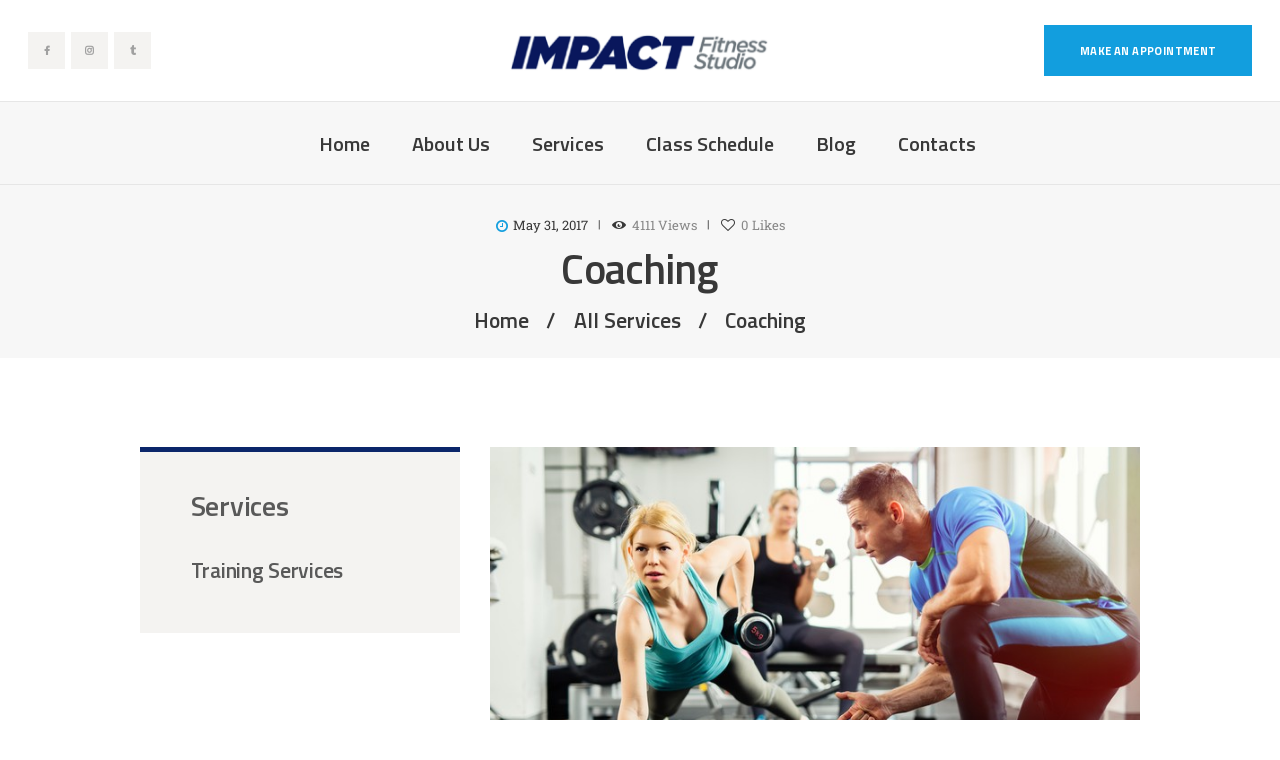

--- FILE ---
content_type: text/html; charset=UTF-8
request_url: https://www.impactfitnessmke.com/services/coaching/
body_size: 23090
content:
<!DOCTYPE html>
<html lang="en" class="no-js scheme_default">
<head>
			<meta charset="UTF-8">
		<meta name="viewport" content="width=device-width, initial-scale=1, maximum-scale=1">
		<meta name="format-detection" content="telephone=no">
		<link rel="profile" href="http://gmpg.org/xfn/11">
		<link rel="pingback" href="https://www.impactfitnessmke.com/xmlrpc.php">
		<meta name='robots' content='index, follow, max-image-preview:large, max-snippet:-1, max-video-preview:-1' />

            <script data-no-defer="1" data-ezscrex="false" data-cfasync="false" data-pagespeed-no-defer data-cookieconsent="ignore">
                var ctPublicFunctions = {"_ajax_nonce":"6b8f87caf4","_rest_nonce":"908ff2f8c3","_ajax_url":"\/wp-admin\/admin-ajax.php","_rest_url":"https:\/\/www.impactfitnessmke.com\/wp-json\/","data__cookies_type":"none","data__ajax_type":"rest","data__bot_detector_enabled":"1","data__frontend_data_log_enabled":1,"cookiePrefix":"","wprocket_detected":false,"host_url":"www.impactfitnessmke.com","text__ee_click_to_select":"Click to select the whole data","text__ee_original_email":"The complete one is","text__ee_got_it":"Got it","text__ee_blocked":"Blocked","text__ee_cannot_connect":"Cannot connect","text__ee_cannot_decode":"Can not decode email. Unknown reason","text__ee_email_decoder":"CleanTalk email decoder","text__ee_wait_for_decoding":"The magic is on the way!","text__ee_decoding_process":"Please wait a few seconds while we decode the contact data."}
            </script>
        
            <script data-no-defer="1" data-ezscrex="false" data-cfasync="false" data-pagespeed-no-defer data-cookieconsent="ignore">
                var ctPublic = {"_ajax_nonce":"6b8f87caf4","settings__forms__check_internal":"1","settings__forms__check_external":"1","settings__forms__force_protection":0,"settings__forms__search_test":"1","settings__forms__wc_add_to_cart":"1","settings__data__bot_detector_enabled":"1","settings__sfw__anti_crawler":0,"blog_home":"https:\/\/www.impactfitnessmke.com\/","pixel__setting":"3","pixel__enabled":false,"pixel__url":null,"data__email_check_before_post":"1","data__email_check_exist_post":0,"data__cookies_type":"none","data__key_is_ok":true,"data__visible_fields_required":true,"wl_brandname":"Anti-Spam by CleanTalk","wl_brandname_short":"CleanTalk","ct_checkjs_key":1534168569,"emailEncoderPassKey":"3541169b21d23982f6f1b0f0586cfa00","bot_detector_forms_excluded":"W10=","advancedCacheExists":false,"varnishCacheExists":false,"wc_ajax_add_to_cart":true}
            </script>
        
<!-- Google Tag Manager by PYS -->
    <script data-cfasync="false" data-pagespeed-no-defer>
	    window.dataLayerPYS = window.dataLayerPYS || [];
	</script>
<!-- End Google Tag Manager by PYS -->
	<!-- This site is optimized with the Yoast SEO plugin v25.6 - https://yoast.com/wordpress/plugins/seo/ -->
	<title>Coaching - Impact Fitness Studio</title>
	<link rel="canonical" href="https://www.impactfitnessmke.com/services/coaching/" />
	<meta property="og:locale" content="en_US" />
	<meta property="og:type" content="article" />
	<meta property="og:title" content="Coaching - Impact Fitness Studio" />
	<meta property="og:description" content="As your coach, I ensure that you execute each exercise properly to maximize results and minimize injury." />
	<meta property="og:url" content="https://www.impactfitnessmke.com/services/coaching/" />
	<meta property="og:site_name" content="Impact Fitness Studio" />
	<meta property="article:publisher" content="https://www.facebook.com/IMPACTFITNESSSTUDIO/" />
	<meta property="article:modified_time" content="2018-06-10T23:07:10+00:00" />
	<meta property="og:image" content="https://www.impactfitnessmke.com/wp-content/uploads/2017/05/GettyImages-547157690.jpg" />
	<meta property="og:image:width" content="724" />
	<meta property="og:image:height" content="483" />
	<meta property="og:image:type" content="image/jpeg" />
	<meta name="twitter:card" content="summary_large_image" />
	<meta name="twitter:site" content="@ImpactFitnessST" />
	<meta name="twitter:label1" content="Est. reading time" />
	<meta name="twitter:data1" content="5 minutes" />
	<script type="application/ld+json" class="yoast-schema-graph">{"@context":"https://schema.org","@graph":[{"@type":"WebPage","@id":"https://www.impactfitnessmke.com/services/coaching/","url":"https://www.impactfitnessmke.com/services/coaching/","name":"Coaching - Impact Fitness Studio","isPartOf":{"@id":"https://www.impactfitnessmke.com/#website"},"primaryImageOfPage":{"@id":"https://www.impactfitnessmke.com/services/coaching/#primaryimage"},"image":{"@id":"https://www.impactfitnessmke.com/services/coaching/#primaryimage"},"thumbnailUrl":"https://www.impactfitnessmke.com/wp-content/uploads/2017/05/GettyImages-547157690.jpg","datePublished":"2017-05-31T14:08:31+00:00","dateModified":"2018-06-10T23:07:10+00:00","breadcrumb":{"@id":"https://www.impactfitnessmke.com/services/coaching/#breadcrumb"},"inLanguage":"en","potentialAction":[{"@type":"ReadAction","target":["https://www.impactfitnessmke.com/services/coaching/"]}]},{"@type":"ImageObject","inLanguage":"en","@id":"https://www.impactfitnessmke.com/services/coaching/#primaryimage","url":"https://www.impactfitnessmke.com/wp-content/uploads/2017/05/GettyImages-547157690.jpg","contentUrl":"https://www.impactfitnessmke.com/wp-content/uploads/2017/05/GettyImages-547157690.jpg","width":724,"height":483,"caption":"Young sporty woman is doing push-ups with dummbells under supervision of a personal trainer. There is another young female working out in the background."},{"@type":"BreadcrumbList","@id":"https://www.impactfitnessmke.com/services/coaching/#breadcrumb","itemListElement":[{"@type":"ListItem","position":1,"name":"Home","item":"https://www.impactfitnessmke.com/"},{"@type":"ListItem","position":2,"name":"Services","item":"https://www.impactfitnessmke.com/services/"},{"@type":"ListItem","position":3,"name":"Coaching"}]},{"@type":"WebSite","@id":"https://www.impactfitnessmke.com/#website","url":"https://www.impactfitnessmke.com/","name":"Impact Fitness Studio","description":"High Performance Training to Look, Feel, and Be Better","publisher":{"@id":"https://www.impactfitnessmke.com/#organization"},"potentialAction":[{"@type":"SearchAction","target":{"@type":"EntryPoint","urlTemplate":"https://www.impactfitnessmke.com/?s={search_term_string}"},"query-input":{"@type":"PropertyValueSpecification","valueRequired":true,"valueName":"search_term_string"}}],"inLanguage":"en"},{"@type":"Organization","@id":"https://www.impactfitnessmke.com/#organization","name":"Impact Fitness Studio","url":"https://www.impactfitnessmke.com/","logo":{"@type":"ImageObject","inLanguage":"en","@id":"https://www.impactfitnessmke.com/#/schema/logo/image/","url":"https://www.impactfitnessmke.com/wp-content/uploads/2017/08/Impact2-01.png","contentUrl":"https://www.impactfitnessmke.com/wp-content/uploads/2017/08/Impact2-01.png","width":2830,"height":1913,"caption":"Impact Fitness Studio"},"image":{"@id":"https://www.impactfitnessmke.com/#/schema/logo/image/"},"sameAs":["https://www.facebook.com/IMPACTFITNESSSTUDIO/","https://x.com/ImpactFitnessST","https://www.instagram.com/impactfitnessstudio/"]}]}</script>
	<!-- / Yoast SEO plugin. -->


<script type='application/javascript'  id='pys-version-script'>console.log('PixelYourSite Free version 11.1.5.2');</script>
<link rel='dns-prefetch' href='//fd.cleantalk.org' />
<link rel='dns-prefetch' href='//fonts.googleapis.com' />
<link rel='dns-prefetch' href='//www.googletagmanager.com' />
<link rel="alternate" type="application/rss+xml" title="Impact Fitness Studio &raquo; Feed" href="https://www.impactfitnessmke.com/feed/" />
<link rel="alternate" type="application/rss+xml" title="Impact Fitness Studio &raquo; Comments Feed" href="https://www.impactfitnessmke.com/comments/feed/" />
<meta property="og:image" content="https://www.impactfitnessmke.com/wp-content/uploads/2017/05/GettyImages-547157690.jpg"/>
<script type="text/javascript">
/* <![CDATA[ */
window._wpemojiSettings = {"baseUrl":"https:\/\/s.w.org\/images\/core\/emoji\/15.0.3\/72x72\/","ext":".png","svgUrl":"https:\/\/s.w.org\/images\/core\/emoji\/15.0.3\/svg\/","svgExt":".svg","source":{"concatemoji":"https:\/\/www.impactfitnessmke.com\/wp-includes\/js\/wp-emoji-release.min.js?ver=6.6.4"}};
/*! This file is auto-generated */
!function(i,n){var o,s,e;function c(e){try{var t={supportTests:e,timestamp:(new Date).valueOf()};sessionStorage.setItem(o,JSON.stringify(t))}catch(e){}}function p(e,t,n){e.clearRect(0,0,e.canvas.width,e.canvas.height),e.fillText(t,0,0);var t=new Uint32Array(e.getImageData(0,0,e.canvas.width,e.canvas.height).data),r=(e.clearRect(0,0,e.canvas.width,e.canvas.height),e.fillText(n,0,0),new Uint32Array(e.getImageData(0,0,e.canvas.width,e.canvas.height).data));return t.every(function(e,t){return e===r[t]})}function u(e,t,n){switch(t){case"flag":return n(e,"\ud83c\udff3\ufe0f\u200d\u26a7\ufe0f","\ud83c\udff3\ufe0f\u200b\u26a7\ufe0f")?!1:!n(e,"\ud83c\uddfa\ud83c\uddf3","\ud83c\uddfa\u200b\ud83c\uddf3")&&!n(e,"\ud83c\udff4\udb40\udc67\udb40\udc62\udb40\udc65\udb40\udc6e\udb40\udc67\udb40\udc7f","\ud83c\udff4\u200b\udb40\udc67\u200b\udb40\udc62\u200b\udb40\udc65\u200b\udb40\udc6e\u200b\udb40\udc67\u200b\udb40\udc7f");case"emoji":return!n(e,"\ud83d\udc26\u200d\u2b1b","\ud83d\udc26\u200b\u2b1b")}return!1}function f(e,t,n){var r="undefined"!=typeof WorkerGlobalScope&&self instanceof WorkerGlobalScope?new OffscreenCanvas(300,150):i.createElement("canvas"),a=r.getContext("2d",{willReadFrequently:!0}),o=(a.textBaseline="top",a.font="600 32px Arial",{});return e.forEach(function(e){o[e]=t(a,e,n)}),o}function t(e){var t=i.createElement("script");t.src=e,t.defer=!0,i.head.appendChild(t)}"undefined"!=typeof Promise&&(o="wpEmojiSettingsSupports",s=["flag","emoji"],n.supports={everything:!0,everythingExceptFlag:!0},e=new Promise(function(e){i.addEventListener("DOMContentLoaded",e,{once:!0})}),new Promise(function(t){var n=function(){try{var e=JSON.parse(sessionStorage.getItem(o));if("object"==typeof e&&"number"==typeof e.timestamp&&(new Date).valueOf()<e.timestamp+604800&&"object"==typeof e.supportTests)return e.supportTests}catch(e){}return null}();if(!n){if("undefined"!=typeof Worker&&"undefined"!=typeof OffscreenCanvas&&"undefined"!=typeof URL&&URL.createObjectURL&&"undefined"!=typeof Blob)try{var e="postMessage("+f.toString()+"("+[JSON.stringify(s),u.toString(),p.toString()].join(",")+"));",r=new Blob([e],{type:"text/javascript"}),a=new Worker(URL.createObjectURL(r),{name:"wpTestEmojiSupports"});return void(a.onmessage=function(e){c(n=e.data),a.terminate(),t(n)})}catch(e){}c(n=f(s,u,p))}t(n)}).then(function(e){for(var t in e)n.supports[t]=e[t],n.supports.everything=n.supports.everything&&n.supports[t],"flag"!==t&&(n.supports.everythingExceptFlag=n.supports.everythingExceptFlag&&n.supports[t]);n.supports.everythingExceptFlag=n.supports.everythingExceptFlag&&!n.supports.flag,n.DOMReady=!1,n.readyCallback=function(){n.DOMReady=!0}}).then(function(){return e}).then(function(){var e;n.supports.everything||(n.readyCallback(),(e=n.source||{}).concatemoji?t(e.concatemoji):e.wpemoji&&e.twemoji&&(t(e.twemoji),t(e.wpemoji)))}))}((window,document),window._wpemojiSettings);
/* ]]> */
</script>
<link property="stylesheet" rel='stylesheet' id='sbi_styles-css' href='https://www.impactfitnessmke.com/wp-content/plugins/instagram-feed/css/sbi-styles.min.css?ver=6.10.0' type='text/css' media='all' />
<link property="stylesheet" rel='stylesheet' id='hfe-widgets-style-css' href='https://www.impactfitnessmke.com/wp-content/plugins/header-footer-elementor/inc/widgets-css/frontend.css?ver=2.8.1' type='text/css' media='all' />
<style id='wp-emoji-styles-inline-css' type='text/css'>

	img.wp-smiley, img.emoji {
		display: inline !important;
		border: none !important;
		box-shadow: none !important;
		height: 1em !important;
		width: 1em !important;
		margin: 0 0.07em !important;
		vertical-align: -0.1em !important;
		background: none !important;
		padding: 0 !important;
	}
</style>
<link property="stylesheet" rel='stylesheet' id='wp-block-library-css' href='https://www.impactfitnessmke.com/wp-includes/css/dist/block-library/style.min.css?ver=6.6.4' type='text/css' media='all' />
<link property="stylesheet" rel='stylesheet' id='activecampaign-form-block-css' href='https://www.impactfitnessmke.com/wp-content/plugins/activecampaign-subscription-forms/activecampaign-form-block/build/style-index.css?ver=1763127807' type='text/css' media='all' />
<link property="stylesheet" rel='stylesheet' id='font-awesome-css' href='https://www.impactfitnessmke.com/wp-content/plugins/js_composer/assets/lib/bower/font-awesome/css/font-awesome.min.css?ver=5.3' type='text/css' media='all' />
<style id='classic-theme-styles-inline-css' type='text/css'>
/*! This file is auto-generated */
.wp-block-button__link{color:#fff;background-color:#32373c;border-radius:9999px;box-shadow:none;text-decoration:none;padding:calc(.667em + 2px) calc(1.333em + 2px);font-size:1.125em}.wp-block-file__button{background:#32373c;color:#fff;text-decoration:none}
</style>
<style id='global-styles-inline-css' type='text/css'>
:root{--wp--preset--aspect-ratio--square: 1;--wp--preset--aspect-ratio--4-3: 4/3;--wp--preset--aspect-ratio--3-4: 3/4;--wp--preset--aspect-ratio--3-2: 3/2;--wp--preset--aspect-ratio--2-3: 2/3;--wp--preset--aspect-ratio--16-9: 16/9;--wp--preset--aspect-ratio--9-16: 9/16;--wp--preset--color--black: #000000;--wp--preset--color--cyan-bluish-gray: #abb8c3;--wp--preset--color--white: #ffffff;--wp--preset--color--pale-pink: #f78da7;--wp--preset--color--vivid-red: #cf2e2e;--wp--preset--color--luminous-vivid-orange: #ff6900;--wp--preset--color--luminous-vivid-amber: #fcb900;--wp--preset--color--light-green-cyan: #7bdcb5;--wp--preset--color--vivid-green-cyan: #00d084;--wp--preset--color--pale-cyan-blue: #8ed1fc;--wp--preset--color--vivid-cyan-blue: #0693e3;--wp--preset--color--vivid-purple: #9b51e0;--wp--preset--gradient--vivid-cyan-blue-to-vivid-purple: linear-gradient(135deg,rgba(6,147,227,1) 0%,rgb(155,81,224) 100%);--wp--preset--gradient--light-green-cyan-to-vivid-green-cyan: linear-gradient(135deg,rgb(122,220,180) 0%,rgb(0,208,130) 100%);--wp--preset--gradient--luminous-vivid-amber-to-luminous-vivid-orange: linear-gradient(135deg,rgba(252,185,0,1) 0%,rgba(255,105,0,1) 100%);--wp--preset--gradient--luminous-vivid-orange-to-vivid-red: linear-gradient(135deg,rgba(255,105,0,1) 0%,rgb(207,46,46) 100%);--wp--preset--gradient--very-light-gray-to-cyan-bluish-gray: linear-gradient(135deg,rgb(238,238,238) 0%,rgb(169,184,195) 100%);--wp--preset--gradient--cool-to-warm-spectrum: linear-gradient(135deg,rgb(74,234,220) 0%,rgb(151,120,209) 20%,rgb(207,42,186) 40%,rgb(238,44,130) 60%,rgb(251,105,98) 80%,rgb(254,248,76) 100%);--wp--preset--gradient--blush-light-purple: linear-gradient(135deg,rgb(255,206,236) 0%,rgb(152,150,240) 100%);--wp--preset--gradient--blush-bordeaux: linear-gradient(135deg,rgb(254,205,165) 0%,rgb(254,45,45) 50%,rgb(107,0,62) 100%);--wp--preset--gradient--luminous-dusk: linear-gradient(135deg,rgb(255,203,112) 0%,rgb(199,81,192) 50%,rgb(65,88,208) 100%);--wp--preset--gradient--pale-ocean: linear-gradient(135deg,rgb(255,245,203) 0%,rgb(182,227,212) 50%,rgb(51,167,181) 100%);--wp--preset--gradient--electric-grass: linear-gradient(135deg,rgb(202,248,128) 0%,rgb(113,206,126) 100%);--wp--preset--gradient--midnight: linear-gradient(135deg,rgb(2,3,129) 0%,rgb(40,116,252) 100%);--wp--preset--font-size--small: 13px;--wp--preset--font-size--medium: 20px;--wp--preset--font-size--large: 36px;--wp--preset--font-size--x-large: 42px;--wp--preset--spacing--20: 0.44rem;--wp--preset--spacing--30: 0.67rem;--wp--preset--spacing--40: 1rem;--wp--preset--spacing--50: 1.5rem;--wp--preset--spacing--60: 2.25rem;--wp--preset--spacing--70: 3.38rem;--wp--preset--spacing--80: 5.06rem;--wp--preset--shadow--natural: 6px 6px 9px rgba(0, 0, 0, 0.2);--wp--preset--shadow--deep: 12px 12px 50px rgba(0, 0, 0, 0.4);--wp--preset--shadow--sharp: 6px 6px 0px rgba(0, 0, 0, 0.2);--wp--preset--shadow--outlined: 6px 6px 0px -3px rgba(255, 255, 255, 1), 6px 6px rgba(0, 0, 0, 1);--wp--preset--shadow--crisp: 6px 6px 0px rgba(0, 0, 0, 1);}:where(.is-layout-flex){gap: 0.5em;}:where(.is-layout-grid){gap: 0.5em;}body .is-layout-flex{display: flex;}.is-layout-flex{flex-wrap: wrap;align-items: center;}.is-layout-flex > :is(*, div){margin: 0;}body .is-layout-grid{display: grid;}.is-layout-grid > :is(*, div){margin: 0;}:where(.wp-block-columns.is-layout-flex){gap: 2em;}:where(.wp-block-columns.is-layout-grid){gap: 2em;}:where(.wp-block-post-template.is-layout-flex){gap: 1.25em;}:where(.wp-block-post-template.is-layout-grid){gap: 1.25em;}.has-black-color{color: var(--wp--preset--color--black) !important;}.has-cyan-bluish-gray-color{color: var(--wp--preset--color--cyan-bluish-gray) !important;}.has-white-color{color: var(--wp--preset--color--white) !important;}.has-pale-pink-color{color: var(--wp--preset--color--pale-pink) !important;}.has-vivid-red-color{color: var(--wp--preset--color--vivid-red) !important;}.has-luminous-vivid-orange-color{color: var(--wp--preset--color--luminous-vivid-orange) !important;}.has-luminous-vivid-amber-color{color: var(--wp--preset--color--luminous-vivid-amber) !important;}.has-light-green-cyan-color{color: var(--wp--preset--color--light-green-cyan) !important;}.has-vivid-green-cyan-color{color: var(--wp--preset--color--vivid-green-cyan) !important;}.has-pale-cyan-blue-color{color: var(--wp--preset--color--pale-cyan-blue) !important;}.has-vivid-cyan-blue-color{color: var(--wp--preset--color--vivid-cyan-blue) !important;}.has-vivid-purple-color{color: var(--wp--preset--color--vivid-purple) !important;}.has-black-background-color{background-color: var(--wp--preset--color--black) !important;}.has-cyan-bluish-gray-background-color{background-color: var(--wp--preset--color--cyan-bluish-gray) !important;}.has-white-background-color{background-color: var(--wp--preset--color--white) !important;}.has-pale-pink-background-color{background-color: var(--wp--preset--color--pale-pink) !important;}.has-vivid-red-background-color{background-color: var(--wp--preset--color--vivid-red) !important;}.has-luminous-vivid-orange-background-color{background-color: var(--wp--preset--color--luminous-vivid-orange) !important;}.has-luminous-vivid-amber-background-color{background-color: var(--wp--preset--color--luminous-vivid-amber) !important;}.has-light-green-cyan-background-color{background-color: var(--wp--preset--color--light-green-cyan) !important;}.has-vivid-green-cyan-background-color{background-color: var(--wp--preset--color--vivid-green-cyan) !important;}.has-pale-cyan-blue-background-color{background-color: var(--wp--preset--color--pale-cyan-blue) !important;}.has-vivid-cyan-blue-background-color{background-color: var(--wp--preset--color--vivid-cyan-blue) !important;}.has-vivid-purple-background-color{background-color: var(--wp--preset--color--vivid-purple) !important;}.has-black-border-color{border-color: var(--wp--preset--color--black) !important;}.has-cyan-bluish-gray-border-color{border-color: var(--wp--preset--color--cyan-bluish-gray) !important;}.has-white-border-color{border-color: var(--wp--preset--color--white) !important;}.has-pale-pink-border-color{border-color: var(--wp--preset--color--pale-pink) !important;}.has-vivid-red-border-color{border-color: var(--wp--preset--color--vivid-red) !important;}.has-luminous-vivid-orange-border-color{border-color: var(--wp--preset--color--luminous-vivid-orange) !important;}.has-luminous-vivid-amber-border-color{border-color: var(--wp--preset--color--luminous-vivid-amber) !important;}.has-light-green-cyan-border-color{border-color: var(--wp--preset--color--light-green-cyan) !important;}.has-vivid-green-cyan-border-color{border-color: var(--wp--preset--color--vivid-green-cyan) !important;}.has-pale-cyan-blue-border-color{border-color: var(--wp--preset--color--pale-cyan-blue) !important;}.has-vivid-cyan-blue-border-color{border-color: var(--wp--preset--color--vivid-cyan-blue) !important;}.has-vivid-purple-border-color{border-color: var(--wp--preset--color--vivid-purple) !important;}.has-vivid-cyan-blue-to-vivid-purple-gradient-background{background: var(--wp--preset--gradient--vivid-cyan-blue-to-vivid-purple) !important;}.has-light-green-cyan-to-vivid-green-cyan-gradient-background{background: var(--wp--preset--gradient--light-green-cyan-to-vivid-green-cyan) !important;}.has-luminous-vivid-amber-to-luminous-vivid-orange-gradient-background{background: var(--wp--preset--gradient--luminous-vivid-amber-to-luminous-vivid-orange) !important;}.has-luminous-vivid-orange-to-vivid-red-gradient-background{background: var(--wp--preset--gradient--luminous-vivid-orange-to-vivid-red) !important;}.has-very-light-gray-to-cyan-bluish-gray-gradient-background{background: var(--wp--preset--gradient--very-light-gray-to-cyan-bluish-gray) !important;}.has-cool-to-warm-spectrum-gradient-background{background: var(--wp--preset--gradient--cool-to-warm-spectrum) !important;}.has-blush-light-purple-gradient-background{background: var(--wp--preset--gradient--blush-light-purple) !important;}.has-blush-bordeaux-gradient-background{background: var(--wp--preset--gradient--blush-bordeaux) !important;}.has-luminous-dusk-gradient-background{background: var(--wp--preset--gradient--luminous-dusk) !important;}.has-pale-ocean-gradient-background{background: var(--wp--preset--gradient--pale-ocean) !important;}.has-electric-grass-gradient-background{background: var(--wp--preset--gradient--electric-grass) !important;}.has-midnight-gradient-background{background: var(--wp--preset--gradient--midnight) !important;}.has-small-font-size{font-size: var(--wp--preset--font-size--small) !important;}.has-medium-font-size{font-size: var(--wp--preset--font-size--medium) !important;}.has-large-font-size{font-size: var(--wp--preset--font-size--large) !important;}.has-x-large-font-size{font-size: var(--wp--preset--font-size--x-large) !important;}
:where(.wp-block-post-template.is-layout-flex){gap: 1.25em;}:where(.wp-block-post-template.is-layout-grid){gap: 1.25em;}
:where(.wp-block-columns.is-layout-flex){gap: 2em;}:where(.wp-block-columns.is-layout-grid){gap: 2em;}
:root :where(.wp-block-pullquote){font-size: 1.5em;line-height: 1.6;}
</style>
<link property="stylesheet" rel='stylesheet' id='cleantalk-public-css-css' href='https://www.impactfitnessmke.com/wp-content/plugins/cleantalk-spam-protect/css/cleantalk-public.min.css?ver=6.70.1_1766151820' type='text/css' media='all' />
<link property="stylesheet" rel='stylesheet' id='cleantalk-email-decoder-css-css' href='https://www.impactfitnessmke.com/wp-content/plugins/cleantalk-spam-protect/css/cleantalk-email-decoder.min.css?ver=6.70.1_1766151820' type='text/css' media='all' />
<link property="stylesheet" rel='stylesheet' id='essential-grid-plugin-settings-css' href='https://www.impactfitnessmke.com/wp-content/plugins/essential-grid/public/assets/css/settings.css?ver=2.1.6.1' type='text/css' media='all' />
<link property="stylesheet" rel='stylesheet' id='tp-open-sans-css' href='https://fonts.googleapis.com/css?family=Open+Sans%3A300%2C400%2C600%2C700%2C800&#038;ver=6.6.4' type='text/css' media='all' />
<link property="stylesheet" rel='stylesheet' id='tp-raleway-css' href='https://fonts.googleapis.com/css?family=Raleway%3A100%2C200%2C300%2C400%2C500%2C600%2C700%2C800%2C900&#038;ver=6.6.4' type='text/css' media='all' />
<link property="stylesheet" rel='stylesheet' id='tp-droid-serif-css' href='https://fonts.googleapis.com/css?family=Droid+Serif%3A400%2C700&#038;ver=6.6.4' type='text/css' media='all' />
<link property="stylesheet" rel='stylesheet' id='trx_addons-icons-css' href='https://www.impactfitnessmke.com/wp-content/plugins/trx_addons/css/font-icons/css/trx_addons_icons-embedded.css?ver=6.6.4' type='text/css' media='all' />
<link property="stylesheet" rel='stylesheet' id='swiperslider-css' href='https://www.impactfitnessmke.com/wp-content/plugins/trx_addons/js/swiper/swiper.min.css' type='text/css' media='all' />
<link property="stylesheet" rel='stylesheet' id='magnific-popup-css' href='https://www.impactfitnessmke.com/wp-content/plugins/trx_addons/js/magnific/magnific-popup.min.css' type='text/css' media='all' />
<link property="stylesheet" rel='stylesheet' id='trx_addons-css' href='https://www.impactfitnessmke.com/wp-content/plugins/trx_addons/css/trx_addons.css' type='text/css' media='all' />
<link property="stylesheet" rel='stylesheet' id='trx_addons-animation-css' href='https://www.impactfitnessmke.com/wp-content/plugins/trx_addons/css/trx_addons.animation.css?ver=6.6.4' type='text/css' media='all' />
<link property="stylesheet" rel='stylesheet' id='hfe-style-css' href='https://www.impactfitnessmke.com/wp-content/plugins/header-footer-elementor/assets/css/header-footer-elementor.css?ver=2.8.1' type='text/css' media='all' />
<link property="stylesheet" rel='stylesheet' id='elementor-icons-css' href='https://www.impactfitnessmke.com/wp-content/plugins/elementor/assets/lib/eicons/css/elementor-icons.min.css?ver=5.45.0' type='text/css' media='all' />
<link property="stylesheet" rel='stylesheet' id='elementor-frontend-css' href='https://www.impactfitnessmke.com/wp-content/plugins/elementor/assets/css/frontend.min.css?ver=3.34.1' type='text/css' media='all' />
<link property="stylesheet" rel='stylesheet' id='elementor-post-1933-css' href='https://www.impactfitnessmke.com/wp-content/uploads/elementor/css/post-1933.css?ver=1768484624' type='text/css' media='all' />
<link property="stylesheet" rel='stylesheet' id='sbistyles-css' href='https://www.impactfitnessmke.com/wp-content/plugins/instagram-feed/css/sbi-styles.min.css?ver=6.10.0' type='text/css' media='all' />
<link property="stylesheet" rel='stylesheet' id='js_composer_front-css' href='https://www.impactfitnessmke.com/wp-content/plugins/js_composer/assets/css/js_composer.min.css?ver=5.3' type='text/css' media='all' />
<link property="stylesheet" rel='stylesheet' id='hfe-elementor-icons-css' href='https://www.impactfitnessmke.com/wp-content/plugins/elementor/assets/lib/eicons/css/elementor-icons.min.css?ver=5.34.0' type='text/css' media='all' />
<link property="stylesheet" rel='stylesheet' id='hfe-icons-list-css' href='https://www.impactfitnessmke.com/wp-content/plugins/elementor/assets/css/widget-icon-list.min.css?ver=3.24.3' type='text/css' media='all' />
<link property="stylesheet" rel='stylesheet' id='hfe-social-icons-css' href='https://www.impactfitnessmke.com/wp-content/plugins/elementor/assets/css/widget-social-icons.min.css?ver=3.24.0' type='text/css' media='all' />
<link property="stylesheet" rel='stylesheet' id='hfe-social-share-icons-brands-css' href='https://www.impactfitnessmke.com/wp-content/plugins/elementor/assets/lib/font-awesome/css/brands.css?ver=5.15.3' type='text/css' media='all' />
<link property="stylesheet" rel='stylesheet' id='hfe-social-share-icons-fontawesome-css' href='https://www.impactfitnessmke.com/wp-content/plugins/elementor/assets/lib/font-awesome/css/fontawesome.css?ver=5.15.3' type='text/css' media='all' />
<link property="stylesheet" rel='stylesheet' id='hfe-nav-menu-icons-css' href='https://www.impactfitnessmke.com/wp-content/plugins/elementor/assets/lib/font-awesome/css/solid.css?ver=5.15.3' type='text/css' media='all' />
<link property="stylesheet" rel='stylesheet' id='hfe-widget-blockquote-css' href='https://www.impactfitnessmke.com/wp-content/plugins/elementor-pro/assets/css/widget-blockquote.min.css?ver=3.25.0' type='text/css' media='all' />
<link property="stylesheet" rel='stylesheet' id='hfe-mega-menu-css' href='https://www.impactfitnessmke.com/wp-content/plugins/elementor-pro/assets/css/widget-mega-menu.min.css?ver=3.26.2' type='text/css' media='all' />
<link property="stylesheet" rel='stylesheet' id='hfe-nav-menu-widget-css' href='https://www.impactfitnessmke.com/wp-content/plugins/elementor-pro/assets/css/widget-nav-menu.min.css?ver=3.26.0' type='text/css' media='all' />
<link property="stylesheet" rel='stylesheet' id='alex_stone-font-google_fonts-css' href='https://fonts.googleapis.com/css?family=Roboto+Slab%3A100%2C300%2C400%2C700%7CTitillium+Web%3A200%2C200i%2C300%2C300i%2C400%2C400i%2C600%2C600i%2C700%2C700i%2C900&#038;subset=latin%2Clatin-ext&#038;ver=6.6.4' type='text/css' media='all' />
<link property="stylesheet" rel='stylesheet' id='alex_stone-icons-css' href='https://www.impactfitnessmke.com/wp-content/themes/alex-stone/css/font-icons/css/fontello-embedded.css?ver=6.6.4' type='text/css' media='all' />
<link property="stylesheet" rel='stylesheet' id='alex_stone-main-css' href='https://www.impactfitnessmke.com/wp-content/themes/alex-stone/style.css' type='text/css' media='all' />
<style id='alex_stone-main-inline-css' type='text/css'>
.post-navigation .nav-previous a .nav-arrow { background-image: url(https://www.impactfitnessmke.com/wp-content/uploads/2017/05/jscr-481x374.png); }.post-navigation .nav-next a .nav-arrow { background-image: url(https://www.impactfitnessmke.com/wp-content/uploads/2017/05/timetofitness-personaltrainer-e1457091266639-481x300.jpg); }
</style>
<link property="stylesheet" rel='stylesheet' id='alex_stone-styles-css' href='https://www.impactfitnessmke.com/wp-content/themes/alex-stone/css/__styles.css?ver=6.6.4' type='text/css' media='all' />
<link property="stylesheet" rel='stylesheet' id='alex_stone-colors-css' href='https://www.impactfitnessmke.com/wp-content/themes/alex-stone/css/__colors.css?ver=6.6.4' type='text/css' media='all' />
<link property="stylesheet" rel='stylesheet' id='mediaelement-css' href='https://www.impactfitnessmke.com/wp-includes/js/mediaelement/mediaelementplayer-legacy.min.css?ver=4.2.17' type='text/css' media='all' />
<link property="stylesheet" rel='stylesheet' id='wp-mediaelement-css' href='https://www.impactfitnessmke.com/wp-includes/js/mediaelement/wp-mediaelement.min.css?ver=6.6.4' type='text/css' media='all' />
<link property="stylesheet" rel='stylesheet' id='alex_stone-responsive-css' href='https://www.impactfitnessmke.com/wp-content/themes/alex-stone/css/responsive.css?ver=6.6.4' type='text/css' media='all' />
<link property="stylesheet" rel='stylesheet' id='elementor-gf-local-roboto-css' href='https://www.impactfitnessmke.com/wp-content/uploads/elementor/google-fonts/css/roboto.css?ver=1742218278' type='text/css' media='all' />
<link property="stylesheet" rel='stylesheet' id='elementor-gf-local-robotoslab-css' href='https://www.impactfitnessmke.com/wp-content/uploads/elementor/google-fonts/css/robotoslab.css?ver=1742218281' type='text/css' media='all' />
<script type="text/javascript" src="https://www.impactfitnessmke.com/wp-content/plugins/cleantalk-spam-protect/js/apbct-public-bundle_full-protection.min.js?ver=6.70.1_1766151820" id="apbct-public-bundle_full-protection.min-js-js"></script>
<script type="text/javascript" src="https://fd.cleantalk.org/ct-bot-detector-wrapper.js?ver=6.70.1" id="ct_bot_detector-js" defer="defer" data-wp-strategy="defer"></script>
<script type="text/javascript" id="jquery-core-js-extra">
/* <![CDATA[ */
var pysFacebookRest = {"restApiUrl":"https:\/\/www.impactfitnessmke.com\/wp-json\/pys-facebook\/v1\/event","debug":""};
/* ]]> */
</script>
<script type="text/javascript" src="https://www.impactfitnessmke.com/wp-includes/js/jquery/jquery.min.js?ver=3.7.1" id="jquery-core-js"></script>
<script type="text/javascript" src="https://www.impactfitnessmke.com/wp-includes/js/jquery/jquery-migrate.min.js?ver=3.4.1" id="jquery-migrate-js"></script>
<script type="text/javascript" id="jquery-js-after">
/* <![CDATA[ */
!function($){"use strict";$(document).ready(function(){$(this).scrollTop()>100&&$(".hfe-scroll-to-top-wrap").removeClass("hfe-scroll-to-top-hide"),$(window).scroll(function(){$(this).scrollTop()<100?$(".hfe-scroll-to-top-wrap").fadeOut(300):$(".hfe-scroll-to-top-wrap").fadeIn(300)}),$(".hfe-scroll-to-top-wrap").on("click",function(){$("html, body").animate({scrollTop:0},300);return!1})})}(jQuery);
!function($){'use strict';$(document).ready(function(){var bar=$('.hfe-reading-progress-bar');if(!bar.length)return;$(window).on('scroll',function(){var s=$(window).scrollTop(),d=$(document).height()-$(window).height(),p=d? s/d*100:0;bar.css('width',p+'%')});});}(jQuery);
/* ]]> */
</script>
<script type="text/javascript" src="https://www.impactfitnessmke.com/wp-content/plugins/revslider/public/assets/js/rbtools.min.js?ver=6.5.7" async id="tp-tools-js"></script>
<script type="text/javascript" src="https://www.impactfitnessmke.com/wp-content/plugins/revslider/public/assets/js/rs6.min.js?ver=6.5.7" async id="revmin-js"></script>
<script type="text/javascript" src="https://www.impactfitnessmke.com/wp-content/plugins/pixelyoursite/dist/scripts/jquery.bind-first-0.2.3.min.js?ver=0.2.3" id="jquery-bind-first-js"></script>
<script type="text/javascript" src="https://www.impactfitnessmke.com/wp-content/plugins/pixelyoursite/dist/scripts/js.cookie-2.1.3.min.js?ver=2.1.3" id="js-cookie-pys-js"></script>
<script type="text/javascript" src="https://www.impactfitnessmke.com/wp-content/plugins/pixelyoursite/dist/scripts/tld.min.js?ver=2.3.1" id="js-tld-js"></script>
<script type="text/javascript" id="pys-js-extra">
/* <![CDATA[ */
var pysOptions = {"staticEvents":{"facebook":{"init_event":[{"delay":0,"type":"static","ajaxFire":false,"name":"PageView","pixelIds":["340541860177397"],"eventID":"513f59fb-be60-4b0a-b40c-d910e7b65c52","params":{"page_title":"Coaching","post_type":"cpt_services","post_id":208,"plugin":"PixelYourSite","user_role":"guest","event_url":"www.impactfitnessmke.com\/services\/coaching\/"},"e_id":"init_event","ids":[],"hasTimeWindow":false,"timeWindow":0,"woo_order":"","edd_order":""}]}},"dynamicEvents":[],"triggerEvents":[],"triggerEventTypes":[],"facebook":{"pixelIds":["340541860177397"],"advancedMatching":{"external_id":"faaedaabaebadcacccfcdfeefba"},"advancedMatchingEnabled":true,"removeMetadata":false,"wooVariableAsSimple":false,"serverApiEnabled":true,"wooCRSendFromServer":false,"send_external_id":null,"enabled_medical":false,"do_not_track_medical_param":["event_url","post_title","page_title","landing_page","content_name","categories","category_name","tags"],"meta_ldu":false},"ga":{"trackingIds":["13736282-1"],"commentEventEnabled":true,"downloadEnabled":true,"formEventEnabled":true,"crossDomainEnabled":false,"crossDomainAcceptIncoming":false,"crossDomainDomains":[],"isDebugEnabled":[],"serverContainerUrls":{"13736282-1":{"enable_server_container":"1","server_container_url":"","transport_url":""}},"additionalConfig":{"13736282-1":{"first_party_collection":true}},"disableAdvertisingFeatures":false,"disableAdvertisingPersonalization":false,"wooVariableAsSimple":true,"custom_page_view_event":false},"debug":"","siteUrl":"https:\/\/www.impactfitnessmke.com","ajaxUrl":"https:\/\/www.impactfitnessmke.com\/wp-admin\/admin-ajax.php","ajax_event":"6d2886a869","enable_remove_download_url_param":"1","cookie_duration":"7","last_visit_duration":"60","enable_success_send_form":"","ajaxForServerEvent":"1","ajaxForServerStaticEvent":"1","useSendBeacon":"1","send_external_id":"1","external_id_expire":"180","track_cookie_for_subdomains":"1","google_consent_mode":"1","gdpr":{"ajax_enabled":false,"all_disabled_by_api":false,"facebook_disabled_by_api":false,"analytics_disabled_by_api":false,"google_ads_disabled_by_api":false,"pinterest_disabled_by_api":false,"bing_disabled_by_api":false,"reddit_disabled_by_api":false,"externalID_disabled_by_api":false,"facebook_prior_consent_enabled":false,"analytics_prior_consent_enabled":true,"google_ads_prior_consent_enabled":null,"pinterest_prior_consent_enabled":true,"bing_prior_consent_enabled":true,"cookiebot_integration_enabled":false,"cookiebot_facebook_consent_category":"marketing","cookiebot_analytics_consent_category":"statistics","cookiebot_tiktok_consent_category":"marketing","cookiebot_google_ads_consent_category":"marketing","cookiebot_pinterest_consent_category":"marketing","cookiebot_bing_consent_category":"marketing","consent_magic_integration_enabled":false,"real_cookie_banner_integration_enabled":false,"cookie_notice_integration_enabled":false,"cookie_law_info_integration_enabled":false,"analytics_storage":{"enabled":true,"value":"granted","filter":false},"ad_storage":{"enabled":true,"value":"granted","filter":false},"ad_user_data":{"enabled":true,"value":"granted","filter":false},"ad_personalization":{"enabled":true,"value":"granted","filter":false}},"cookie":{"disabled_all_cookie":false,"disabled_start_session_cookie":false,"disabled_advanced_form_data_cookie":false,"disabled_landing_page_cookie":false,"disabled_first_visit_cookie":false,"disabled_trafficsource_cookie":false,"disabled_utmTerms_cookie":false,"disabled_utmId_cookie":false},"tracking_analytics":{"TrafficSource":"direct","TrafficLanding":"undefined","TrafficUtms":[],"TrafficUtmsId":[]},"GATags":{"ga_datalayer_type":"default","ga_datalayer_name":"dataLayerPYS"},"woo":{"enabled":false},"edd":{"enabled":false},"cache_bypass":"1768659645"};
/* ]]> */
</script>
<script type="text/javascript" src="https://www.impactfitnessmke.com/wp-content/plugins/pixelyoursite/dist/scripts/public.js?ver=11.1.5.2" id="pys-js"></script>
<link rel="https://api.w.org/" href="https://www.impactfitnessmke.com/wp-json/" /><link rel="EditURI" type="application/rsd+xml" title="RSD" href="https://www.impactfitnessmke.com/xmlrpc.php?rsd" />
<meta name="generator" content="WordPress 6.6.4" />
<link rel='shortlink' href='https://www.impactfitnessmke.com/?p=208' />
<link rel="alternate" title="oEmbed (JSON)" type="application/json+oembed" href="https://www.impactfitnessmke.com/wp-json/oembed/1.0/embed?url=https%3A%2F%2Fwww.impactfitnessmke.com%2Fservices%2Fcoaching%2F" />
<link rel="alternate" title="oEmbed (XML)" type="text/xml+oembed" href="https://www.impactfitnessmke.com/wp-json/oembed/1.0/embed?url=https%3A%2F%2Fwww.impactfitnessmke.com%2Fservices%2Fcoaching%2F&#038;format=xml" />
            <script async src="https://www.googletagmanager.com/gtag/js?id=TAG_ID&l=dataLayerPYS"></script>
            <script>
                window.dataLayerPYS = window.dataLayerPYS || [];
                function gtag() {
                    dataLayerPYS.push(arguments);
                }
                var tracking_ids = ["G-3KT4C16M4V"];
                var site_id = 'f714fdbb787715d64a6c61667f7654118d762e08cfc814f8b033496130caa3bf';
                gtag('js', new Date());
                for (var i = 0; i < tracking_ids.length; i++) {
                    gtag('event', 'page_view', {'send_to': tracking_ids[i],'dimension1': site_id});
                    gtag('event', 'first_visit', {'send_to': tracking_ids[i],'dimension1': site_id});
                    gtag('event', 'engaged_sessions', {'send_to': tracking_ids[i],'dimension1': site_id});
                    gtag('set', {'siteSpeedSampleRate': 50});
                }
            </script><meta name="generator" content="Site Kit by Google 1.170.0" /><!-- Google Tag Manager -->
<script>(function(w,d,s,l,i){w[l]=w[l]||[];w[l].push({'gtm.start':
new Date().getTime(),event:'gtm.js'});var f=d.getElementsByTagName(s)[0],
j=d.createElement(s),dl=l!='dataLayer'?'&l='+l:'';j.async=true;j.src=
'https://www.googletagmanager.com/gtm.js?id='+i+dl;f.parentNode.insertBefore(j,f);
})(window,document,'script','dataLayer','GTM-PWWFKF4');</script>
<!-- End Google Tag Manager -->
<meta name="facebook-domain-verification" content="t195vdn8pt7414di3vg3k5wsah9hn0" />
<meta name="google-site-verification" content="-02FFBTiHUmHrg8GlkE4u4kWZEyM1qhv4sbgUEYmWBQ" />
<!-- Google AdSense meta tags added by Site Kit -->
<meta name="google-adsense-platform-account" content="ca-host-pub-2644536267352236">
<meta name="google-adsense-platform-domain" content="sitekit.withgoogle.com">
<!-- End Google AdSense meta tags added by Site Kit -->
<meta name="generator" content="Elementor 3.34.1; features: additional_custom_breakpoints; settings: css_print_method-external, google_font-enabled, font_display-auto">
<style type="text/css">.recentcomments a{display:inline !important;padding:0 !important;margin:0 !important;}</style><meta name="generator" content="Powered by WPBakery Page Builder - drag and drop page builder for WordPress."/>
<!--[if lte IE 9]><link rel="stylesheet" type="text/css" href="https://www.impactfitnessmke.com/wp-content/plugins/js_composer/assets/css/vc_lte_ie9.min.css" media="screen"><![endif]-->			<style>
				.e-con.e-parent:nth-of-type(n+4):not(.e-lazyloaded):not(.e-no-lazyload),
				.e-con.e-parent:nth-of-type(n+4):not(.e-lazyloaded):not(.e-no-lazyload) * {
					background-image: none !important;
				}
				@media screen and (max-height: 1024px) {
					.e-con.e-parent:nth-of-type(n+3):not(.e-lazyloaded):not(.e-no-lazyload),
					.e-con.e-parent:nth-of-type(n+3):not(.e-lazyloaded):not(.e-no-lazyload) * {
						background-image: none !important;
					}
				}
				@media screen and (max-height: 640px) {
					.e-con.e-parent:nth-of-type(n+2):not(.e-lazyloaded):not(.e-no-lazyload),
					.e-con.e-parent:nth-of-type(n+2):not(.e-lazyloaded):not(.e-no-lazyload) * {
						background-image: none !important;
					}
				}
			</style>
			
<!-- Google Tag Manager snippet added by Site Kit -->
<script type="text/javascript">
/* <![CDATA[ */

			( function( w, d, s, l, i ) {
				w[l] = w[l] || [];
				w[l].push( {'gtm.start': new Date().getTime(), event: 'gtm.js'} );
				var f = d.getElementsByTagName( s )[0],
					j = d.createElement( s ), dl = l != 'dataLayer' ? '&l=' + l : '';
				j.async = true;
				j.src = 'https://www.googletagmanager.com/gtm.js?id=' + i + dl;
				f.parentNode.insertBefore( j, f );
			} )( window, document, 'script', 'dataLayer', 'GTM-M2TDWCL' );
			
/* ]]> */
</script>

<!-- End Google Tag Manager snippet added by Site Kit -->
<meta name="generator" content="Powered by Slider Revolution 6.5.7 - responsive, Mobile-Friendly Slider Plugin for WordPress with comfortable drag and drop interface." />
<script type="text/javascript">function setREVStartSize(e){
			//window.requestAnimationFrame(function() {				 
				window.RSIW = window.RSIW===undefined ? window.innerWidth : window.RSIW;	
				window.RSIH = window.RSIH===undefined ? window.innerHeight : window.RSIH;	
				try {								
					var pw = document.getElementById(e.c).parentNode.offsetWidth,
						newh;
					pw = pw===0 || isNaN(pw) ? window.RSIW : pw;
					e.tabw = e.tabw===undefined ? 0 : parseInt(e.tabw);
					e.thumbw = e.thumbw===undefined ? 0 : parseInt(e.thumbw);
					e.tabh = e.tabh===undefined ? 0 : parseInt(e.tabh);
					e.thumbh = e.thumbh===undefined ? 0 : parseInt(e.thumbh);
					e.tabhide = e.tabhide===undefined ? 0 : parseInt(e.tabhide);
					e.thumbhide = e.thumbhide===undefined ? 0 : parseInt(e.thumbhide);
					e.mh = e.mh===undefined || e.mh=="" || e.mh==="auto" ? 0 : parseInt(e.mh,0);		
					if(e.layout==="fullscreen" || e.l==="fullscreen") 						
						newh = Math.max(e.mh,window.RSIH);					
					else{					
						e.gw = Array.isArray(e.gw) ? e.gw : [e.gw];
						for (var i in e.rl) if (e.gw[i]===undefined || e.gw[i]===0) e.gw[i] = e.gw[i-1];					
						e.gh = e.el===undefined || e.el==="" || (Array.isArray(e.el) && e.el.length==0)? e.gh : e.el;
						e.gh = Array.isArray(e.gh) ? e.gh : [e.gh];
						for (var i in e.rl) if (e.gh[i]===undefined || e.gh[i]===0) e.gh[i] = e.gh[i-1];
											
						var nl = new Array(e.rl.length),
							ix = 0,						
							sl;					
						e.tabw = e.tabhide>=pw ? 0 : e.tabw;
						e.thumbw = e.thumbhide>=pw ? 0 : e.thumbw;
						e.tabh = e.tabhide>=pw ? 0 : e.tabh;
						e.thumbh = e.thumbhide>=pw ? 0 : e.thumbh;					
						for (var i in e.rl) nl[i] = e.rl[i]<window.RSIW ? 0 : e.rl[i];
						sl = nl[0];									
						for (var i in nl) if (sl>nl[i] && nl[i]>0) { sl = nl[i]; ix=i;}															
						var m = pw>(e.gw[ix]+e.tabw+e.thumbw) ? 1 : (pw-(e.tabw+e.thumbw)) / (e.gw[ix]);					
						newh =  (e.gh[ix] * m) + (e.tabh + e.thumbh);
					}
					var el = document.getElementById(e.c);
					if (el!==null && el) el.style.height = newh+"px";					
					el = document.getElementById(e.c+"_wrapper");
					if (el!==null && el) {
						el.style.height = newh+"px";
						el.style.display = "block";
					}
				} catch(e){
					console.log("Failure at Presize of Slider:" + e)
				}					   
			//});
		  };</script>
		<style type="text/css" id="wp-custom-css">
			p {
    font-size: 16px;
}		</style>
		<noscript><style type="text/css"> .wpb_animate_when_almost_visible { opacity: 1; }</style></noscript><style type="text/css" id="trx_addons-inline-styles-inline-css">.vc_custom_1479715627487{padding-right: 2em !important;padding-left: 2em !important;}.vc_custom_1479715542244{background-color: #f7f7f7 !important;}.vc_custom_1479716503923{background-color: #f7f7f7 !important;}</style><style id='rs-plugin-settings-inline-css' type='text/css'>
#rs-demo-id {}
</style></head>

<body class="cpt_services-template-default single single-cpt_services postid-208 ehf-template-alex-stone ehf-stylesheet-alex-stone body_tag scheme_default blog_mode_services body_style_wide  is_stream blog_style_excerpt sidebar_show sidebar_left header_style_header-custom-18 header_position_default menu_style_top no_layout wpb-js-composer js-comp-ver-5.3 vc_responsive elementor-default elementor-kit-1933">

	
	<div class="body_wrap">

		<div class="page_wrap"><header class="top_panel top_panel_custom top_panel_custom_18 top_panel_custom_header-compound-menu without_bg_image with_featured_image scheme_default"><div class="vc_row wpb_row vc_row-fluid vc_custom_1479715627487 vc_row-o-content-middle vc_row-flex sc_layouts_row sc_layouts_row_type_normal sc_layouts_row_delimiter sc_layouts_row_fixed"><div class="wpb_column vc_column_container vc_col-sm-4 sc_layouts_column sc_layouts_column_align_left sc_layouts_column_icons_position_left"><div class="vc_column-inner "><div class="wpb_wrapper"><div class="sc_layouts_item"><div  id="sc_socials_757775693" 
		class="sc_socials sc_socials_default sc_align_none"><div class="socials_wrap"><a target="_blank" href="https://www.facebook.com/IMPACTFITNESSSTUDIO/" class="social_item social_item_style_icons social_item_type_icons"><span class="social_icon social_facebook"><span class="icon-facebook"></span></span></a><a target="_blank" href="https://www.instagram.com/impactfitnessstudio/" class="social_item social_item_style_icons social_item_type_icons"><span class="social_icon social_instagramm"><span class="icon-instagramm"></span></span></a><a target="_blank" href="https://twitter.com/ImpactFitnessST" class="social_item social_item_style_icons social_item_type_icons"><span class="social_icon social_tumblr"><span class="icon-tumblr"></span></span></a></div><!-- /.socials_wrap --></div><!-- /.sc_socials --></div></div></div></div><div class="wpb_column vc_column_container vc_col-sm-4 sc_layouts_column sc_layouts_column_align_center sc_layouts_column_icons_position_left"><div class="vc_column-inner "><div class="wpb_wrapper"><div class="sc_layouts_item"><a href="https://www.impactfitnessmke.com/" id="sc_layouts_logo_519390887" class="sc_layouts_logo sc_layouts_logo_default"><img fetchpriority="high" class="logo_image" src="https://www.impactfitnessmke.com/wp-content/uploads/2018/05/Untitled.png" alt="" width="545" height="92"></a><!-- /.sc_layouts_logo --></div></div></div></div><div class="wpb_column vc_column_container vc_col-sm-4 sc_layouts_column sc_layouts_column_align_right sc_layouts_column_icons_position_left"><div class="vc_column-inner "><div class="wpb_wrapper"><div class="sc_layouts_item"><a href="http://impact-fitness-studio-llc.websitepro.hosting/appointment" id="sc_button_1831686861" class="sc_button color_style_default sc_button_default sc_button_size_normal sc_button_icon_left"><span class="sc_button_text"><span class="sc_button_title">Make an appointment</span></span><!-- /.sc_button_text --></a><!-- /.sc_button --></div></div></div></div></div><div class="vc_row wpb_row vc_row-fluid vc_custom_1479715542244 vc_row-has-fill sc_layouts_row sc_layouts_row_type_normal sc_layouts_row_delimiter sc_layouts_row_fixed"><div class="wpb_column vc_column_container vc_col-sm-12 sc_layouts_column sc_layouts_column_align_center sc_layouts_column_icons_position_left"><div class="vc_column-inner "><div class="wpb_wrapper"><div id="sc_content_427645576"
		class="sc_content color_style_default sc_content_default sc_content_width_1_1 sc_float_center"><div class="sc_content_container"><div class="vc_row wpb_row vc_inner vc_row-fluid vc_row-o-equal-height vc_row-o-content-middle vc_row-flex"><div class="wpb_column vc_column_container vc_col-sm-12 sc_layouts_column sc_layouts_column_align_center sc_layouts_column_icons_position_left"><div class="vc_column-inner "><div class="wpb_wrapper"><div class="sc_layouts_item"><nav class="sc_layouts_menu sc_layouts_menu_default menu_hover_fade hide_on_mobile" id="sc_layouts_menu_1025833230" data-animation-in="fadeInUpSmall" data-animation-out="fadeOutDownSmall"		><ul id="menu-main-menu" class="sc_layouts_menu_nav"><li id="menu-item-85" class="menu-item menu-item-type-post_type menu-item-object-page menu-item-home menu-item-85"><a href="https://www.impactfitnessmke.com/"><span>Home</span></a></li><li id="menu-item-95" class="menu-item menu-item-type-custom menu-item-object-custom menu-item-has-children menu-item-95"><a href="#"><span>About Us</span></a>
<ul class="sub-menu"><li id="menu-item-947" class="menu-item menu-item-type-custom menu-item-object-custom menu-item-947"><a href="https://www.impactfitnessmke.com/how-is-impact-fitness-different"><span>How is Impact Different?</span></a></li><li id="menu-item-73" class="menu-item menu-item-type-post_type menu-item-object-page menu-item-73"><a href="https://www.impactfitnessmke.com/our-team/"><span>Our Team</span></a></li><li id="menu-item-2154" class="menu-item menu-item-type-post_type menu-item-object-page menu-item-2154"><a href="https://www.impactfitnessmke.com/careers/"><span>Careers</span></a></li></ul>
</li><li id="menu-item-87" class="menu-item menu-item-type-post_type menu-item-object-page menu-item-has-children menu-item-87"><a href="https://www.impactfitnessmke.com/our-services/"><span>Services</span></a>
<ul class="sub-menu"><li id="menu-item-1024" class="menu-item menu-item-type-custom menu-item-object-custom menu-item-1024"><a href="https://www.impactfitnessmke.com/services/personal-training"><span>Personal Training</span></a></li><li id="menu-item-1025" class="menu-item menu-item-type-custom menu-item-object-custom menu-item-1025"><a href="https://www.impactfitnessmke.com/services/semi-private-personal-training"><span>Semi-Private Personal Training</span></a></li><li id="menu-item-1026" class="menu-item menu-item-type-custom menu-item-object-custom menu-item-1026"><a href="https://www.impactfitnessmke.com/services/sports-performance"><span>Sports Performance</span></a></li><li id="menu-item-1023" class="menu-item menu-item-type-custom menu-item-object-custom menu-item-1023"><a href="https://www.impactfitnessmke.com/services/specialty-fitness-classes/"><span>Specialty Fitness Classes</span></a></li></ul>
</li><li id="menu-item-1498" class="menu-item menu-item-type-custom menu-item-object-custom menu-item-1498"><a href="https://www.impactfitnessmke.com/fitness-class-schedule"><span>Class Schedule</span></a></li><li id="menu-item-101" class="menu-item menu-item-type-custom menu-item-object-custom menu-item-101"><a href="https://www.impactfitnessmke.com/blog"><span>Blog</span></a></li><li id="menu-item-1022" class="menu-item menu-item-type-post_type menu-item-object-page menu-item-1022"><a href="https://www.impactfitnessmke.com/contacts/"><span>Contacts</span></a></li></ul></nav><!-- /.sc_layouts_menu --><div class="sc_layouts_iconed_text sc_layouts_menu_mobile_button">
		<a class="sc_layouts_item_link sc_layouts_iconed_text_link" href="#">
			<span class="sc_layouts_item_icon sc_layouts_iconed_text_icon trx_addons_icon-menu"></span>
		</a>
	</div></div></div></div></div></div></div></div><!-- /.sc_content --></div></div></div></div><div class="vc_row wpb_row vc_row-fluid vc_custom_1479716503923 vc_row-has-fill sc_layouts_row sc_layouts_row_type_normal sc_layouts_hide_on_frontpage"><div class="wpb_column vc_column_container vc_col-sm-12 sc_layouts_column sc_layouts_column_align_center sc_layouts_column_icons_position_left"><div class="vc_column-inner "><div class="wpb_wrapper"><div id="sc_content_1531596016"
		class="sc_content color_style_default sc_content_default sc_content_width_1_1 sc_float_center"><div class="sc_content_container"><div class="sc_layouts_item"><div id="sc_layouts_title_83032272" class="sc_layouts_title with_content"><div class="sc_layouts_title_content"><div class="sc_layouts_title_meta"><div class="post_meta">						<span class="post_meta_item post_date date updated" itemprop="datePublished"><a href="https://www.impactfitnessmke.com/services/coaching/">May 31, 2017</a></span>
						 <a href="https://www.impactfitnessmke.com/services/coaching/" class="post_meta_item post_counters_item post_counters_views trx_addons_icon-eye"><span class="post_counters_number">4111</span><span class="post_counters_label">Views</span></a>  <a href="#" class="post_meta_item post_counters_item post_counters_likes trx_addons_icon-heart-empty enabled"
					title="Like"
					data-postid="208"
					data-likes="0"
					data-title-like="Like"
					data-title-dislike="Dislike"><span class="post_counters_number">0</span><span class="post_counters_label">Likes</span></a> </div><!-- .post_meta --></div><div class="sc_layouts_title_title">							<h1 class="sc_layouts_title_caption">Coaching</h1>
							</div><div class="sc_layouts_title_breadcrumbs"><div class="breadcrumbs"><a class="breadcrumbs_item home" href="https://www.impactfitnessmke.com/">Home</a><span class="breadcrumbs_delimiter"></span><a href="https://www.impactfitnessmke.com/services/">All Services</a><span class="breadcrumbs_delimiter"></span><span class="breadcrumbs_item current">Coaching</span></div></div></div><!-- .sc_layouts_title_content --></div><!-- /.sc_layouts_title --></div></div></div><!-- /.sc_content --></div></div></div></div></header><div class="menu_mobile_overlay"></div>
<div class="menu_mobile menu_mobile_fullscreen scheme_dark">
	<div class="menu_mobile_inner">
		<a class="menu_mobile_close icon-cancel"></a><a class="sc_layouts_logo" href="https://www.impactfitnessmke.com/"><img src="https://www.impactfitnessmke.com/wp-content/uploads/2018/05/Untitled.png" alt="" width="545" height="92"></a><nav itemscope itemtype="http://schema.org/SiteNavigationElement" class="menu_mobile_nav_area"><ul id="menu_mobile" class=" menu_mobile_nav"><li class="menu-item menu-item-type-post_type menu-item-object-page menu-item-home menu-item-85"><a href="https://www.impactfitnessmke.com/"><span>Home</span></a></li><li class="menu-item menu-item-type-custom menu-item-object-custom menu-item-has-children menu-item-95"><a href="#"><span>About Us</span></a>
<ul class="sub-menu"><li class="menu-item menu-item-type-custom menu-item-object-custom menu-item-947"><a href="https://www.impactfitnessmke.com/how-is-impact-fitness-different"><span>How is Impact Different?</span></a></li><li class="menu-item menu-item-type-post_type menu-item-object-page menu-item-73"><a href="https://www.impactfitnessmke.com/our-team/"><span>Our Team</span></a></li><li class="menu-item menu-item-type-post_type menu-item-object-page menu-item-2154"><a href="https://www.impactfitnessmke.com/careers/"><span>Careers</span></a></li></ul>
</li><li class="menu-item menu-item-type-post_type menu-item-object-page menu-item-has-children menu-item-87"><a href="https://www.impactfitnessmke.com/our-services/"><span>Services</span></a>
<ul class="sub-menu"><li class="menu-item menu-item-type-custom menu-item-object-custom menu-item-1024"><a href="https://www.impactfitnessmke.com/services/personal-training"><span>Personal Training</span></a></li><li class="menu-item menu-item-type-custom menu-item-object-custom menu-item-1025"><a href="https://www.impactfitnessmke.com/services/semi-private-personal-training"><span>Semi-Private Personal Training</span></a></li><li class="menu-item menu-item-type-custom menu-item-object-custom menu-item-1026"><a href="https://www.impactfitnessmke.com/services/sports-performance"><span>Sports Performance</span></a></li><li class="menu-item menu-item-type-custom menu-item-object-custom menu-item-1023"><a href="https://www.impactfitnessmke.com/services/specialty-fitness-classes/"><span>Specialty Fitness Classes</span></a></li></ul>
</li><li class="menu-item menu-item-type-custom menu-item-object-custom menu-item-1498"><a href="https://www.impactfitnessmke.com/fitness-class-schedule"><span>Class Schedule</span></a></li><li class="menu-item menu-item-type-custom menu-item-object-custom menu-item-101"><a href="https://www.impactfitnessmke.com/blog"><span>Blog</span></a></li><li class="menu-item menu-item-type-post_type menu-item-object-page menu-item-1022"><a href="https://www.impactfitnessmke.com/contacts/"><span>Contacts</span></a></li></ul></nav><div class="socials_mobile"><a target="_blank" href="#" class="social_item social_item_style_icons social_item_type_icons"><span class="social_icon social_twitter"><span class="icon-twitter"></span></span></a><a target="_blank" href="#" class="social_item social_item_style_icons social_item_type_icons"><span class="social_icon social_gplus"><span class="icon-gplus"></span></span></a><a target="_blank" href="#" class="social_item social_item_style_icons social_item_type_icons"><span class="social_icon social_facebook"><span class="icon-facebook"></span></span></a><a target="_blank" href="#" class="social_item social_item_style_icons social_item_type_icons"><span class="social_icon social_instagramm"><span class="icon-instagramm"></span></span></a></div>	</div>
</div>

			<div class="page_content_wrap scheme_default">

								<div class="content_wrap">
				
									

					<div class="content">
										
	<article id="post-208" class="services_page itemscope post-208 cpt_services type-cpt_services status-publish has-post-thumbnail hentry">

				
		<section class="services_page_header">	

			<div class="services_page_featured"><img width="724" height="483" src="https://www.impactfitnessmke.com/wp-content/uploads/2017/05/GettyImages-547157690.jpg" class="attachment-alex_stone-thumb-huge size-alex_stone-thumb-huge wp-post-image" alt="Coaching" decoding="async" srcset="https://www.impactfitnessmke.com/wp-content/uploads/2017/05/GettyImages-547157690.jpg 724w, https://www.impactfitnessmke.com/wp-content/uploads/2017/05/GettyImages-547157690-300x200.jpg 300w, https://www.impactfitnessmke.com/wp-content/uploads/2017/05/GettyImages-547157690-370x247.jpg 370w" sizes="(max-width: 724px) 100vw, 724px" loading="eager" /></div>
		</section>
		<section class="services_page_content entry-content"><div class="vc_row wpb_row vc_row-fluid"><div class="wpb_column vc_column_container vc_col-sm-12 sc_layouts_column_icons_position_left"><div class="vc_column-inner "><div class="wpb_wrapper"><div class="vc_empty_space"   style="height: 2.5rem" ><span class="vc_empty_space_inner"></span></div>
<div id="sc_title_893642967"
		class="sc_title color_style_default sc_title_default"><h2 class="sc_item_title sc_title_title sc_align_left sc_item_title_style_default sc_item_title_tag">Coaching</h2></div><!-- /.sc_title --><div class="vc_empty_space"   style="height: 2.15rem" ><span class="vc_empty_space_inner"></span></div>

	<div class="wpb_text_column wpb_content_element " >
		<div class="wpb_wrapper">
			<p>A<span style="font-weight: 400;">s coaches we ensure that each exercise is done properly. We avoid injuries and maximize the benefit of each motion.  We also ensure that you do the right amount of each exercise; too little won’t bring about change, and too much will slow down your rate of improvement.</span></p>
<p>According to a study conducted by Virginia Polytech University, when you add weekly accountability to an exercise program, you are increasing the likelihood of sticking to your exercise program by 2200%!  There is no better form of accountability than having a trained Impact Fitness Coach on your schedule each week and waiting for you with a personalized plan designed for your success.  You see, a personal coach is the real secret to your success and finally getting the results you&#8217;ve always wanted!</p>

		</div>
	</div>
</div></div></div></div><div class="vc_row wpb_row vc_row-fluid"><div class="wpb_column vc_column_container vc_col-sm-12 sc_layouts_column_icons_position_left"><div class="vc_column-inner "><div class="wpb_wrapper"><div class="vc_empty_space"   style="height: 3.05rem" ><span class="vc_empty_space_inner"></span></div>
<div class="vc_empty_space"   style="height: 4rem" ><span class="vc_empty_space_inner"></span></div>
<div id="sc_title_388685507"
		class="sc_title color_style_default sc_title_default"><h4 class="sc_item_title sc_title_title sc_align_left sc_item_title_style_default sc_item_title_tag">Frequently Asked Questions</h4></div><!-- /.sc_title --><div class="vc_empty_space"   style="height: 2.35rem" ><span class="vc_empty_space_inner"></span></div>

	<div class="wpb_text_column wpb_content_element " >
		<div class="wpb_wrapper">
			<p>We know you may have questions about our programs, many people do, so here’s some answers to the most frequently asked questions we receive. I think you’ll find this helpful.</p>

		</div>
	</div>
<div class="vc_empty_space"   style="height: 3.05rem" ><span class="vc_empty_space_inner"></span></div>
<div class="vc_row wpb_row vc_inner vc_row-fluid"><div class="wpb_column vc_column_container vc_col-sm-12 vc_col-md-10 sc_layouts_column_icons_position_left"><div class="vc_column-inner "><div class="wpb_wrapper"><div class="vc_tta-container" data-vc-action="collapse"><div class="vc_general vc_tta vc_tta-accordion vc_tta-color-white vc_tta-style-classic vc_tta-shape-square vc_tta-o-shape-group vc_tta-controls-align-left"><div class="vc_tta-panels-container"><div class="vc_tta-panels"><div class="vc_tta-panel vc_active" id="1502457577113-601026e0-cf37" data-vc-content=".vc_tta-panel-body"><div class="vc_tta-panel-heading"><h4 class="vc_tta-panel-title vc_tta-controls-icon-position-right"><a href="#1502457577113-601026e0-cf37" data-vc-accordion data-vc-container=".vc_tta-container"><span class="vc_tta-title-text">I have a VERY busy schedule, and I’m concerned about being able to fit a fitness routine into my life. How can you help me?</span><i class="vc_tta-controls-icon vc_tta-controls-icon-chevron"></i></a></h4></div><div class="vc_tta-panel-body">
	<div class="wpb_text_column wpb_content_element " >
		<div class="wpb_wrapper">
			<p>The majority of our clients all lead busy lives balancing their career and family life. This is why our clients have found having an appointment to workout and fit exercise into their life is very important to making sure they do what’s necessary to take care of themselves. If you’re busy too, then it’s even more important that you DO make time for exercise so you can have more energy and be able to handle the demands of a hectic schedule. Plus, as you progress and your energy level increases, you will find that you are more productive with what you do. When you are getting more done in less time, you actually end up with MORE free time! We work around your schedule, with training sessions starting as early as 6am and going straight through to 9 at night. Surely, we have a time that we can make work for you. In fact, having a set appointment will make it easy for you to get in and out of the studio efficiently. Even if you can only fit 3 sessions a week into your schedule, making time for yourself is important and will be MUCH better than doing nothing</p>

		</div>
	</div>
</div></div><div class="vc_tta-panel" id="1502457577159-ac5ed94f-97d7" data-vc-content=".vc_tta-panel-body"><div class="vc_tta-panel-heading"><h4 class="vc_tta-panel-title vc_tta-controls-icon-position-right"><a href="#1502457577159-ac5ed94f-97d7" data-vc-accordion data-vc-container=".vc_tta-container"><span class="vc_tta-title-text">What if I have injuries or I’m REALLY out of shape can you still help me?</span><i class="vc_tta-controls-icon vc_tta-controls-icon-chevron"></i></a></h4></div><div class="vc_tta-panel-body">
	<div class="wpb_text_column wpb_content_element " >
		<div class="wpb_wrapper">
			<p>Yes, we can. We’ll review this in more detail in your introductory consultation and initial fitness assessment, but we make sure to start your program at the right pace for you. Your safety is our first and foremost concern. Our program design method features a personalized and scientifically-based program that takes into account all health history, current fitness level, and performance levels to make sure we start you off at the right level. All our trainers are degreed and nationally certified, and go through a rigorous in house training program with very specific protocols for working with people with all types of conditions, fitness levels or prior injury history. We’ve worked with clients that have had all types of injuries in the past including hip and knee replacements, ACL injuries, shoulder injuries, stroke, heart attacks, MS, fibromyalgia, and more. Please let us know about your specific conditions and we’ll let you know how we can help. Also, we offer a Medical Professional Communication Program, Physical Therapist or schools Athletic Trainer to coordinate with your them on your program and make sure you get the complete care you need. We’re here to help and be part of your recovery and goal achievement team!</p>

		</div>
	</div>
</div></div><div class="vc_tta-panel" id="1502457577205-12af1a92-c9e0" data-vc-content=".vc_tta-panel-body"><div class="vc_tta-panel-heading"><h4 class="vc_tta-panel-title vc_tta-controls-icon-position-right"><a href="#1502457577205-12af1a92-c9e0" data-vc-accordion data-vc-container=".vc_tta-container"><span class="vc_tta-title-text">What about nutrition? How can you help me with that?</span><i class="vc_tta-controls-icon vc_tta-controls-icon-chevron"></i></a></h4></div><div class="vc_tta-panel-body">
	<div class="wpb_text_column wpb_content_element " >
		<div class="wpb_wrapper">
			<p>Nutrition is a MAJOR piece of getting in shape, improving your health or accelerating your performance results. In fact, it’s the foundation of everything when it comes to ramping up your metabolism, getting your body to burn fat, build muscle, strength and getting maximum performance in your workouts. We spend a lot of time working with all our clients on this aspect of their program. When we begin working together we’ll schedule a special nutrition consultation with you to design a nutrition program that works for you. But don’t worry, you won’t be starved for food or anything like that. Most of our clients end up eating MORE than they used to, but now with healthier choices of foods. We’ll also spend time reviewing the importance of nutritional supplementation with you. It’s important that you fill in the voids in what you’re not getting from your diet, and always have good nutrition options that are balanced, convenient, and easy to prepare- so you keep your “metabolic fire” burning! For the athlete, we have to maximize your workout peformance, game time performance, and recovery.  All critical aspects to achieving your next level goals.</p>

		</div>
	</div>
</div></div></div></div></div></div></div></div></div></div>
	<div class="wpb_text_column wpb_content_element " >
		<div class="wpb_wrapper">
			
		</div>
	</div>
<div class="vc_empty_space"   style="height: 4.5rem" ><span class="vc_empty_space_inner"></span></div>
<a href="/appointment/" id="sc_button_182840717" class="sc_button color_style_default sc_button_default sc_button_size_normal sc_button_icon_left"><span class="sc_button_text"><span class="sc_button_title">make an appointment</span></span><!-- /.sc_button_text --></a><!-- /.sc_button --></div></div></div></div>
</section><!-- .entry-content --></article><section class="related_wrap services_page_related sc_services sc_services_default">
			<h3 class="section_title related_wrap_title">You May Also Like</h3>
			<div class="related_columns related_columns_3 trx_addons_columns_wrap columns_padding_bottom"><div class="trx_addons_column-1_3"><div class="sc_services_item with_content with_image sc_services_item_featured_top">
	<div class="post_featured with_thumb hover_dots sc_services_item_thumb"><img width="481" height="309" src="https://www.impactfitnessmke.com/wp-content/uploads/2017/05/online-responsive-fitness-testing-software-trainer-metrics-481x309.png" class="attachment-alex_stone-thumb-med-alt size-alex_stone-thumb-med-alt wp-post-image" alt="Results Measurement" decoding="async" loading="eager" /><div class="mask"></div><a href="https://www.impactfitnessmke.com/services/results-measurement/" aria-hidden="true" class="icons"><span></span><span></span><span></span></a></div>	
	<div class="sc_services_item_info">
		<div class="sc_services_item_header">
			<h4 class="sc_services_item_title"><a href="https://www.impactfitnessmke.com/services/results-measurement/">Results Measurement</a></h4>
		</div>
					<div class="sc_services_item_content"><p>Every 6-8 weeks (depending on your program), I provide a comprehensive progress report that shows your&#8230;</p>
</div>
			<div class="sc_services_item_button sc_item_button"><a href="https://www.impactfitnessmke.com/services/results-measurement/" class="sc_button color_style_default sc_button_default sc_button_size_normal">Read more</a></div>
			</div>
</div>
</div><div class="trx_addons_column-1_3"><div class="sc_services_item with_content with_image sc_services_item_featured_top">
	<div class="post_featured with_thumb hover_dots sc_services_item_thumb"><img width="481" height="309" src="https://www.impactfitnessmke.com/wp-content/uploads/2017/06/image-31-481x309.jpg" class="attachment-alex_stone-thumb-med-alt size-alex_stone-thumb-med-alt wp-post-image" alt="Nutrition Coaching" decoding="async" srcset="https://www.impactfitnessmke.com/wp-content/uploads/2017/06/image-31-481x309.jpg 481w, https://www.impactfitnessmke.com/wp-content/uploads/2017/06/image-31-300x193.jpg 300w, https://www.impactfitnessmke.com/wp-content/uploads/2017/06/image-31-768x494.jpg 768w, https://www.impactfitnessmke.com/wp-content/uploads/2017/06/image-31-1024x659.jpg 1024w, https://www.impactfitnessmke.com/wp-content/uploads/2017/06/image-31-370x238.jpg 370w, https://www.impactfitnessmke.com/wp-content/uploads/2017/06/image-31-760x489.jpg 760w" sizes="(max-width: 481px) 100vw, 481px" loading="eager" /><div class="mask"></div><a href="https://www.impactfitnessmke.com/services/nutrition-coaching/" aria-hidden="true" class="icons"><span></span><span></span><span></span></a></div>	
	<div class="sc_services_item_info">
		<div class="sc_services_item_header">
			<h4 class="sc_services_item_title"><a href="https://www.impactfitnessmke.com/services/nutrition-coaching/">Nutrition Coaching</a></h4>
		</div>
					<div class="sc_services_item_content"><p>Сertified personal trainer identify your specific fitness needs and create a plan for you to efficiently and effectively&#8230;</p>
</div>
			<div class="sc_services_item_button sc_item_button"><a href="https://www.impactfitnessmke.com/services/nutrition-coaching/" class="sc_button color_style_default sc_button_default sc_button_size_normal">Read more</a></div>
			</div>
</div>
</div><div class="trx_addons_column-1_3"><div class="sc_services_item with_content with_image sc_services_item_featured_top">
	<div class="post_featured with_thumb hover_dots sc_services_item_thumb"><img width="481" height="309" src="https://www.impactfitnessmke.com/wp-content/uploads/2018/05/IMG_2520-481x309.jpg" class="attachment-alex_stone-thumb-med-alt size-alex_stone-thumb-med-alt wp-post-image" alt="Specialty Fitness Classes" decoding="async" loading="eager" /><div class="mask"></div><a href="https://www.impactfitnessmke.com/services/specialty-fitness-classes/" aria-hidden="true" class="icons"><span></span><span></span><span></span></a></div>	
	<div class="sc_services_item_info">
		<div class="sc_services_item_header">
			<h4 class="sc_services_item_title"><a href="https://www.impactfitnessmke.com/services/specialty-fitness-classes/">Specialty Fitness Classes</a></h4>
		</div>
					<div class="sc_services_item_content"><p>Specialty group fitness classes such as HIIT, boxing and Yoga help diversify your fitness regime for those always looking for a new fitness experience.</p>
</div>
			<div class="sc_services_item_button sc_item_button"><a href="https://www.impactfitnessmke.com/services/specialty-fitness-classes/" class="sc_button color_style_default sc_button_default sc_button_size_normal">Read more</a></div>
			</div>
</div>
</div>			</div>
		</section>				
					</div><!-- </.content> -->

							<div class="sidebar left widget_area scheme_default" role="complementary">
			<div class="sidebar_inner">
				<aside id="trx_addons_widget_categories_list-5" class="widget widget_categories_list"><h5 class="widget_title">Services</h5><div class="categories_list categories_list_style_1">
			<div class="categories_list_item">
			<h5 class="categories_list_title"><a href="https://www.impactfitnessmke.com/services_group/training-services/" class="categories_list_label">Training Services</a></h5>
		</div>
		</div>
</aside>			</div><!-- /.sidebar_inner -->
		</div><!-- /.sidebar -->
		</div><!-- </.content_wrap> -->			</div><!-- </.page_content_wrap> -->

			<footer class="footer_wrap footer_custom footer_custom_401 footer_custom_footer scheme_dark">
	<div class="vc_row wpb_row vc_row-fluid"><div class="wpb_column vc_column_container vc_col-sm-12 sc_layouts_column_icons_position_left"><div class="vc_column-inner "><div class="wpb_wrapper"><div id="sc_content_314897286"
		class="sc_content color_style_default sc_content_default sc_content_width_1_1 sc_float_center"><div class="sc_content_container"><div class="vc_row wpb_row vc_inner vc_row-fluid"><div class="wpb_column vc_column_container vc_col-sm-12 sc_layouts_column_icons_position_left"><div class="vc_column-inner "><div class="wpb_wrapper"><div class="vc_empty_space"   style="height: 6.4rem" ><span class="vc_empty_space_inner"></span></div>
</div></div></div></div><div class="vc_row wpb_row vc_inner vc_row-fluid vc_row-o-equal-height vc_row-o-content-top vc_row-flex"><div class="wpb_column vc_column_container vc_col-sm-3 sc_layouts_column_icons_position_left"><div class="vc_column-inner "><div class="wpb_wrapper"><div class="sc_layouts_item"><div id="widget_contacts_513809312" class="widget_area sc_widget_contacts vc_widget_contacts wpb_content_element"><aside id="widget_contacts_513809312_widget" class="widget widget_contacts"><div class="contacts_wrap"><div class="contacts_info"><span class="contacts_phone"><span class="contacts_label"> Phone:</span><span class="contacts_info_content">(414) 333-7124</span></span><span class="contacts_email"><span class="contacts_label"> E-Mail:</span><span class="contacts_info_content"><a href="mailto:jb&#105;mp&#97;c&#116;fit&#110;e&#115;s&#64;gm&#97;i&#108;&#46;&#99;&#111;&#109;">&#106;&#98;i&#109;p&#97;&#99;t&#102;&#105;tnes&#115;&#64;&#103;ma&#105;l.co&#109;</a></span></span><span class="contacts_address"><span class="contacts_label"> Address:</span><span class="contacts_info_content">8870 S Mayhew Dr Suite 400, Oak Creek, WI 53154</span></span></div></div><!-- /.contacts_wrap --></aside></div></div></div></div></div><div class="wpb_column vc_column_container vc_col-sm-3 sc_layouts_column_icons_position_left"><div class="vc_column-inner "><div class="wpb_wrapper"><div class="sc_layouts_item"><div id="sc_layouts_container_712263966" class="sc_layouts_container"><div  class="vc_wp_custommenu wpb_content_element"><div class="widget widget_nav_menu"><h2 class="widgettitle">Quick Links</h2><div class="menu-links-container"><ul id="menu-links" class="menu"><li id="menu-item-340" class="menu-item menu-item-type-post_type menu-item-object-page menu-item-home menu-item-340"><a href="https://www.impactfitnessmke.com/">Home</a></li>
<li id="menu-item-341" class="menu-item menu-item-type-post_type menu-item-object-page menu-item-341"><a href="https://www.impactfitnessmke.com/our-team/">About Us</a></li>
<li id="menu-item-343" class="menu-item menu-item-type-post_type menu-item-object-page menu-item-has-children menu-item-343"><a href="https://www.impactfitnessmke.com/our-services/">Services</a>
<ul class="sub-menu">
	<li id="menu-item-1015" class="menu-item menu-item-type-custom menu-item-object-custom menu-item-1015"><a href="https://www.impactfitnessmke.com/services/personal-training/">Personal Training</a></li>
	<li id="menu-item-1016" class="menu-item menu-item-type-custom menu-item-object-custom menu-item-1016"><a href="https://www.impactfitnessmke.com/services/semi-private-personal-training">Semi-Private Training</a></li>
	<li id="menu-item-1017" class="menu-item menu-item-type-custom menu-item-object-custom menu-item-1017"><a href="https://www.impactfitnessmke.com/services/small-group-classes/">Sports Performance</a></li>
	<li id="menu-item-1018" class="menu-item menu-item-type-custom menu-item-object-custom menu-item-1018"><a href="https://www.impactfitnessmke.com/services/specialty-fitness-classes/">Specialty Fitness Classes</a></li>
</ul>
</li>
<li id="menu-item-346" class="menu-item menu-item-type-post_type menu-item-object-page current_page_parent menu-item-346"><a href="https://www.impactfitnessmke.com/classic-1/">Blog</a></li>
<li id="menu-item-1002" class="menu-item menu-item-type-post_type menu-item-object-page menu-item-1002"><a href="https://www.impactfitnessmke.com/contacts/">Contacts</a></li>
</ul></div></div></div></div><!-- /.sc_layouts_container --></div></div></div></div><div class="wpb_column vc_column_container vc_col-sm-3 sc_layouts_column_icons_position_left"><div class="vc_column-inner "><div class="wpb_wrapper"><div class="sc_layouts_item"><div id="widget_recent_posts_1053330527" class="widget_area sc_widget_recent_posts vc_widget_recent_posts wpb_content_element"><aside id="widget_recent_posts_1053330527_widget" class="widget widget_recent_posts"><h5 class="widget_title">Latest News</h5><article class="post_item with_thumb"><div class="post_content"><h6 class="post_title"><a href="https://www.impactfitnessmke.com/weight-loss-and-best-methods/">Weight Loss and Best Methods</a></h6><div class="post_info"><span class="post_info_item post_info_counters"></span></div></div></article><article class="post_item with_thumb"><div class="post_thumb"><a href="https://www.impactfitnessmke.com/glute-activation-and-strengthening-exercises/"><img width="90" height="90" src="https://www.impactfitnessmke.com/wp-content/uploads/2020/02/Glute_activation2a0f4091e739cb7e5e60ad920ec918bc-90x90.jpg" class="attachment-alex_stone-thumb-tiny size-alex_stone-thumb-tiny wp-post-image" alt="Glute Activation and Strengthening Exercises" decoding="async" srcset="https://www.impactfitnessmke.com/wp-content/uploads/2020/02/Glute_activation2a0f4091e739cb7e5e60ad920ec918bc-90x90.jpg 90w, https://www.impactfitnessmke.com/wp-content/uploads/2020/02/Glute_activation2a0f4091e739cb7e5e60ad920ec918bc-150x150.jpg 150w, https://www.impactfitnessmke.com/wp-content/uploads/2020/02/Glute_activation2a0f4091e739cb7e5e60ad920ec918bc-480x480.jpg 480w, https://www.impactfitnessmke.com/wp-content/uploads/2020/02/Glute_activation2a0f4091e739cb7e5e60ad920ec918bc-370x370.jpg 370w" sizes="(max-width: 90px) 100vw, 90px" loading="eager" /></a></div><div class="post_content"><h6 class="post_title"><a href="https://www.impactfitnessmke.com/glute-activation-and-strengthening-exercises/">Glute Activation and Strengthening Exercises</a></h6><div class="post_info"><span class="post_info_item post_info_counters"></span></div></div></article></aside></div></div></div></div></div><div class="wpb_column vc_column_container vc_col-sm-3 sc_layouts_column_icons_position_left"><div class="vc_column-inner "><div class="wpb_wrapper"><div class="sc_layouts_item"><div id="widget_contacts_1463033962" class="widget_area sc_widget_contacts vc_widget_contacts wpb_content_element"><aside id="widget_contacts_1463033962_widget" class="widget widget_contacts"><h5 class="widget_title">Contacts Us</h5><div class="contacts_wrap"><div class="contacts_info"><span class="contacts_phone"><span class="contacts_label"> Phone:</span><span class="contacts_info_content">(414) 333-7124</span></span><span class="contacts_email"><span class="contacts_label"> E-Mail:</span><span class="contacts_info_content"><a href="mailto:&#73;m&#112;&#97;ct&#102;itness&#111;&#99;&#64;&#103;m&#97;&#105;l.&#99;&#111;m">&#73;&#109;&#112;&#97;ctfi&#116;&#110;&#101;&#115;so&#99;&#64;&#103;&#109;&#97;i&#108;.com</a></span></span><span class="contacts_address"><span class="contacts_label"> Address:</span><span class="contacts_info_content">8870 S Mayhew Dr Suite 400, Oak Creek, WI 53154</span></span></div></div><!-- /.contacts_wrap --></aside></div></div></div></div></div></div><div class="vc_row wpb_row vc_inner vc_row-fluid"><div class="wpb_column vc_column_container vc_col-sm-12 sc_layouts_column_icons_position_left"><div class="vc_column-inner "><div class="wpb_wrapper"><div class="vc_empty_space"   style="height: 6.3rem" ><span class="vc_empty_space_inner"></span></div>
<div class="vc_separator wpb_content_element vc_separator_align_center vc_sep_width_100 vc_sep_pos_align_center vc_separator_no_text" ><span class="vc_sep_holder vc_sep_holder_l"><span  style="border-color:rgb(255,255,255);border-color:rgba(255,255,255,0.13);" class="vc_sep_line"></span></span><span class="vc_sep_holder vc_sep_holder_r"><span  style="border-color:rgb(255,255,255);border-color:rgba(255,255,255,0.13);" class="vc_sep_line"></span></span>
</div><div class="vc_empty_space"   style="height: 1.75rem" ><span class="vc_empty_space_inner"></span></div>
</div></div></div></div><div class="vc_row wpb_row vc_inner vc_row-fluid vc_row-o-equal-height vc_row-o-content-middle vc_row-flex"><div class="wpb_column vc_column_container vc_col-sm-8 sc_layouts_column sc_layouts_column_align_left sc_layouts_column_icons_position_left"><div class="vc_column-inner "><div class="wpb_wrapper">
	<div class="wpb_text_column wpb_content_element " >
		<div class="wpb_wrapper">
			<p><span class="trx_addons_copyright">Impact Fitness, LLC© 2024 All Rights Reserved <a href="http://www.impactfitnessmke.com/terms-of-service/">Terms of Use</a> and <a href="http://www.impactfitnessmke.com/privacy-policy">Privacy Policy</a></span></p>

		</div>
	</div>
</div></div></div><div class="wpb_column vc_column_container vc_col-sm-4 sc_layouts_column sc_layouts_column_align_right sc_layouts_column_icons_position_left"><div class="vc_column-inner "><div class="wpb_wrapper"><div class="sc_layouts_item"><div  id="sc_socials_1334548987" 
		class="sc_socials sc_socials_default sc_align_none"><div class="socials_wrap"><a target="_blank" href="https://www.facebook.com/IMPACTFITNESSSTUDIO/" class="social_item social_item_style_icons social_item_type_icons"><span class="social_icon social_facebook"><span class="icon-facebook"></span></span></a><a target="_blank" href="https://www.instagram.com/impactfitnessstudio/" class="social_item social_item_style_icons social_item_type_icons"><span class="social_icon social_instagramm"><span class="icon-instagramm"></span></span></a><a target="_blank" href="https://twitter.com/ImpactFitnessST" class="social_item social_item_style_icons social_item_type_icons"><span class="social_icon social_tumblr"><span class="icon-tumblr"></span></span></a></div><!-- /.socials_wrap --></div><!-- /.sc_socials --></div></div></div></div></div><div class="vc_row wpb_row vc_inner vc_row-fluid"><div class="wpb_column vc_column_container vc_col-sm-12 sc_layouts_column_icons_position_left"><div class="vc_column-inner "><div class="wpb_wrapper"><div class="vc_empty_space"   style="height: 1.7rem" ><span class="vc_empty_space_inner"></span></div>
</div></div></div></div></div></div><!-- /.sc_content --></div></div></div></div></footer><!-- /.footer_wrap -->

		</div><!-- /.page_wrap -->

	</div><!-- /.body_wrap -->

	
	
		<script type="text/javascript">
			window.RS_MODULES = window.RS_MODULES || {};
			window.RS_MODULES.modules = window.RS_MODULES.modules || {};
			window.RS_MODULES.waiting = window.RS_MODULES.waiting || [];
			window.RS_MODULES.defered = false;
			window.RS_MODULES.moduleWaiting = window.RS_MODULES.moduleWaiting || {};
			window.RS_MODULES.type = 'compiled';
		</script>
				<script type="text/javascript">
			var ajaxRevslider;
			function rsCustomAjaxContentLoadingFunction() {
				// CUSTOM AJAX CONTENT LOADING FUNCTION
				ajaxRevslider = function(obj) {
				
					// obj.type : Post Type
					// obj.id : ID of Content to Load
					// obj.aspectratio : The Aspect Ratio of the Container / Media
					// obj.selector : The Container Selector where the Content of Ajax will be injected. It is done via the Essential Grid on Return of Content
					
					var content	= '';
					var data	= {
						action:			'revslider_ajax_call_front',
						client_action:	'get_slider_html',
						token:			'5a8daa617d',
						type:			obj.type,
						id:				obj.id,
						aspectratio:	obj.aspectratio
					};
					
					// SYNC AJAX REQUEST
					jQuery.ajax({
						type:		'post',
						url:		'https://www.impactfitnessmke.com/wp-admin/admin-ajax.php',
						dataType:	'json',
						data:		data,
						async:		false,
						success:	function(ret, textStatus, XMLHttpRequest) {
							if(ret.success == true)
								content = ret.data;								
						},
						error:		function(e) {
							console.log(e);
						}
					});
					
					 // FIRST RETURN THE CONTENT WHEN IT IS LOADED !!
					 return content;						 
				};
				
				// CUSTOM AJAX FUNCTION TO REMOVE THE SLIDER
				var ajaxRemoveRevslider = function(obj) {
					return jQuery(obj.selector + ' .rev_slider').revkill();
				};


				// EXTEND THE AJAX CONTENT LOADING TYPES WITH TYPE AND FUNCTION				
				if (jQuery.fn.tpessential !== undefined) 					
					if(typeof(jQuery.fn.tpessential.defaults) !== 'undefined') 
						jQuery.fn.tpessential.defaults.ajaxTypes.push({type: 'revslider', func: ajaxRevslider, killfunc: ajaxRemoveRevslider, openAnimationSpeed: 0.3});   
						// type:  Name of the Post to load via Ajax into the Essential Grid Ajax Container
						// func: the Function Name which is Called once the Item with the Post Type has been clicked
						// killfunc: function to kill in case the Ajax Window going to be removed (before Remove function !
						// openAnimationSpeed: how quick the Ajax Content window should be animated (default is 0.3)					
			}
			
			var rsCustomAjaxContent_Once = false
			if (document.readyState === "loading") 
				document.addEventListener('readystatechange',function(){
					if ((document.readyState === "interactive" || document.readyState === "complete") && !rsCustomAjaxContent_Once) {
						rsCustomAjaxContent_Once = true;
						rsCustomAjaxContentLoadingFunction();
					}
				});
			else {
				rsCustomAjaxContent_Once = true;
				rsCustomAjaxContentLoadingFunction();
			}					
		</script>
		<!-- Instagram Feed JS -->
<script type="text/javascript">
var sbiajaxurl = "https://www.impactfitnessmke.com/wp-admin/admin-ajax.php";
</script>
			<script>
				const lazyloadRunObserver = () => {
					const lazyloadBackgrounds = document.querySelectorAll( `.e-con.e-parent:not(.e-lazyloaded)` );
					const lazyloadBackgroundObserver = new IntersectionObserver( ( entries ) => {
						entries.forEach( ( entry ) => {
							if ( entry.isIntersecting ) {
								let lazyloadBackground = entry.target;
								if( lazyloadBackground ) {
									lazyloadBackground.classList.add( 'e-lazyloaded' );
								}
								lazyloadBackgroundObserver.unobserve( entry.target );
							}
						});
					}, { rootMargin: '200px 0px 200px 0px' } );
					lazyloadBackgrounds.forEach( ( lazyloadBackground ) => {
						lazyloadBackgroundObserver.observe( lazyloadBackground );
					} );
				};
				const events = [
					'DOMContentLoaded',
					'elementor/lazyload/observe',
				];
				events.forEach( ( event ) => {
					document.addEventListener( event, lazyloadRunObserver );
				} );
			</script>
			<noscript><img height="1" width="1" style="display: none;" src="https://www.facebook.com/tr?id=340541860177397&ev=PageView&noscript=1&cd%5Bpage_title%5D=Coaching&cd%5Bpost_type%5D=cpt_services&cd%5Bpost_id%5D=208&cd%5Bplugin%5D=PixelYourSite&cd%5Buser_role%5D=guest&cd%5Bevent_url%5D=www.impactfitnessmke.com%2Fservices%2Fcoaching%2F" alt=""></noscript>
		<!-- Google Tag Manager (noscript) snippet added by Site Kit -->
		<noscript>
			<iframe src="https://www.googletagmanager.com/ns.html?id=GTM-M2TDWCL" height="0" width="0" style="display:none;visibility:hidden"></iframe>
		</noscript>
		<!-- End Google Tag Manager (noscript) snippet added by Site Kit -->
		<link property="stylesheet" rel='stylesheet' id='vc_tta_style-css' href='https://www.impactfitnessmke.com/wp-content/plugins/js_composer/assets/css/js_composer_tta.min.css?ver=5.3' type='text/css' media='all' />
<link property="stylesheet" rel='stylesheet' id='rs-plugin-settings-css' href='https://www.impactfitnessmke.com/wp-content/plugins/revslider/public/assets/css/rs6.css?ver=6.5.7' type='text/css' media='all' />

<script type="text/javascript" id="site_tracking-js-extra">
/* <![CDATA[ */
var php_data = {"ac_settings":{"tracking_actid":26764990,"site_tracking_default":1,"site_tracking":1},"user_email":""};
/* ]]> */
</script>
<script type="text/javascript" src="https://www.impactfitnessmke.com/wp-content/plugins/activecampaign-subscription-forms/site_tracking.js?ver=6.6.4" id="site_tracking-js"></script>
<script type="text/javascript" src="https://www.impactfitnessmke.com/wp-content/plugins/trx_addons/js/swiper/swiper.jquery.min.js" id="swiperslider-js"></script>
<script type="text/javascript" src="https://www.impactfitnessmke.com/wp-content/plugins/trx_addons/js/magnific/jquery.magnific-popup.min.js" id="magnific-popup-js"></script>
<script type="text/javascript" id="trx_addons-js-extra">
/* <![CDATA[ */
var TRX_ADDONS_STORAGE = {"ajax_url":"https:\/\/www.impactfitnessmke.com\/wp-admin\/admin-ajax.php","ajax_nonce":"acaa944d77","site_url":"https:\/\/www.impactfitnessmke.com","post_id":"208","vc_edit_mode":"0","popup_engine":"magnific","animate_inner_links":"0","user_logged_in":"0","email_mask":"^([a-zA-Z0-9_\\-]+\\.)*[a-zA-Z0-9_\\-]+@[a-z0-9_\\-]+(\\.[a-z0-9_\\-]+)*\\.[a-z]{2,6}$","msg_ajax_error":"Invalid server answer!","msg_magnific_loading":"Loading image","msg_magnific_error":"Error loading image","msg_error_like":"Error saving your like! Please, try again later.","msg_field_name_empty":"The name can't be empty","msg_field_email_empty":"Too short (or empty) email address","msg_field_email_not_valid":"Invalid email address","msg_field_text_empty":"The message text can't be empty","msg_search_error":"Search error! Try again later.","msg_send_complete":"Send message complete!","msg_send_error":"Transmit failed!","ajax_views":"","menu_cache":[".menu_mobile_inner > nav > ul"],"login_via_ajax":"1","msg_login_empty":"The Login field can't be empty","msg_login_long":"The Login field is too long","msg_password_empty":"The password can't be empty and shorter then 4 characters","msg_password_long":"The password is too long","msg_login_success":"Login success! The page should be reloaded in 3 sec.","msg_login_error":"Login failed!","msg_not_agree":"Please, read and check 'Terms and Conditions'","msg_email_long":"E-mail address is too long","msg_email_not_valid":"E-mail address is invalid","msg_password_not_equal":"The passwords in both fields are not equal","msg_registration_success":"Registration success! Please log in!","msg_registration_error":"Registration failed!","scroll_to_anchor":"1","update_location_from_anchor":"0","msg_sc_googlemap_not_avail":"Googlemap service is not available","msg_sc_googlemap_geocoder_error":"Error while geocode address"};
/* ]]> */
</script>
<script type="text/javascript" src="https://www.impactfitnessmke.com/wp-content/plugins/trx_addons/js/trx_addons.js" id="trx_addons-js"></script>
<script type="text/javascript" src="https://www.impactfitnessmke.com/wp-content/plugins/trx_addons/components/cpt/layouts/shortcodes/menu/superfish.js" id="superfish-js"></script>
<script type="text/javascript" id="alex_stone-init-js-extra">
/* <![CDATA[ */
var ALEX_STONE_STORAGE = {"ajax_url":"https:\/\/www.impactfitnessmke.com\/wp-admin\/admin-ajax.php","ajax_nonce":"acaa944d77","site_url":"https:\/\/www.impactfitnessmke.com","theme_url":"https:\/\/www.impactfitnessmke.com\/wp-content\/themes\/alex-stone","site_scheme":"scheme_default","user_logged_in":"","mobile_layout_width":"767","mobile_device":"","menu_side_stretch":"","menu_side_icons":"1","background_video":"","use_mediaelements":"1","comment_maxlength":"1000","admin_mode":"","email_mask":"^([a-zA-Z0-9_\\-]+\\.)*[a-zA-Z0-9_\\-]+@[a-z0-9_\\-]+(\\.[a-z0-9_\\-]+)*\\.[a-z]{2,6}$","strings":{"ajax_error":"Invalid server answer!","error_global":"Error data validation!","name_empty":"The name can&#039;t be empty","name_long":"Too long name","email_empty":"Too short (or empty) email address","email_long":"Too long email address","email_not_valid":"Invalid email address","text_empty":"The message text can&#039;t be empty","text_long":"Too long message text"},"alter_link_color":"#ffffff","button_hover":"default"};
/* ]]> */
</script>
<script type="text/javascript" src="https://www.impactfitnessmke.com/wp-content/themes/alex-stone/js/__scripts.js" id="alex_stone-init-js"></script>
<script type="text/javascript" id="mediaelement-core-js-before">
/* <![CDATA[ */
var mejsL10n = {"language":"en","strings":{"mejs.download-file":"Download File","mejs.install-flash":"You are using a browser that does not have Flash player enabled or installed. Please turn on your Flash player plugin or download the latest version from https:\/\/get.adobe.com\/flashplayer\/","mejs.fullscreen":"Fullscreen","mejs.play":"Play","mejs.pause":"Pause","mejs.time-slider":"Time Slider","mejs.time-help-text":"Use Left\/Right Arrow keys to advance one second, Up\/Down arrows to advance ten seconds.","mejs.live-broadcast":"Live Broadcast","mejs.volume-help-text":"Use Up\/Down Arrow keys to increase or decrease volume.","mejs.unmute":"Unmute","mejs.mute":"Mute","mejs.volume-slider":"Volume Slider","mejs.video-player":"Video Player","mejs.audio-player":"Audio Player","mejs.captions-subtitles":"Captions\/Subtitles","mejs.captions-chapters":"Chapters","mejs.none":"None","mejs.afrikaans":"Afrikaans","mejs.albanian":"Albanian","mejs.arabic":"Arabic","mejs.belarusian":"Belarusian","mejs.bulgarian":"Bulgarian","mejs.catalan":"Catalan","mejs.chinese":"Chinese","mejs.chinese-simplified":"Chinese (Simplified)","mejs.chinese-traditional":"Chinese (Traditional)","mejs.croatian":"Croatian","mejs.czech":"Czech","mejs.danish":"Danish","mejs.dutch":"Dutch","mejs.english":"English","mejs.estonian":"Estonian","mejs.filipino":"Filipino","mejs.finnish":"Finnish","mejs.french":"French","mejs.galician":"Galician","mejs.german":"German","mejs.greek":"Greek","mejs.haitian-creole":"Haitian Creole","mejs.hebrew":"Hebrew","mejs.hindi":"Hindi","mejs.hungarian":"Hungarian","mejs.icelandic":"Icelandic","mejs.indonesian":"Indonesian","mejs.irish":"Irish","mejs.italian":"Italian","mejs.japanese":"Japanese","mejs.korean":"Korean","mejs.latvian":"Latvian","mejs.lithuanian":"Lithuanian","mejs.macedonian":"Macedonian","mejs.malay":"Malay","mejs.maltese":"Maltese","mejs.norwegian":"Norwegian","mejs.persian":"Persian","mejs.polish":"Polish","mejs.portuguese":"Portuguese","mejs.romanian":"Romanian","mejs.russian":"Russian","mejs.serbian":"Serbian","mejs.slovak":"Slovak","mejs.slovenian":"Slovenian","mejs.spanish":"Spanish","mejs.swahili":"Swahili","mejs.swedish":"Swedish","mejs.tagalog":"Tagalog","mejs.thai":"Thai","mejs.turkish":"Turkish","mejs.ukrainian":"Ukrainian","mejs.vietnamese":"Vietnamese","mejs.welsh":"Welsh","mejs.yiddish":"Yiddish"}};
/* ]]> */
</script>
<script type="text/javascript" src="https://www.impactfitnessmke.com/wp-includes/js/mediaelement/mediaelement-and-player.min.js?ver=4.2.17" id="mediaelement-core-js"></script>
<script type="text/javascript" src="https://www.impactfitnessmke.com/wp-includes/js/mediaelement/mediaelement-migrate.min.js?ver=6.6.4" id="mediaelement-migrate-js"></script>
<script type="text/javascript" id="mediaelement-js-extra">
/* <![CDATA[ */
var _wpmejsSettings = {"pluginPath":"\/wp-includes\/js\/mediaelement\/","classPrefix":"mejs-","stretching":"responsive","audioShortcodeLibrary":"mediaelement","videoShortcodeLibrary":"mediaelement"};
/* ]]> */
</script>
<script type="text/javascript" src="https://www.impactfitnessmke.com/wp-includes/js/mediaelement/wp-mediaelement.min.js?ver=6.6.4" id="wp-mediaelement-js"></script>
<script type="text/javascript" src="https://www.impactfitnessmke.com/wp-content/plugins/js_composer/assets/js/dist/js_composer_front.min.js?ver=5.3" id="wpb_composer_front_js-js"></script>
<script type="text/javascript" src="https://www.impactfitnessmke.com/wp-content/plugins/js_composer/assets/lib/vc_accordion/vc-accordion.min.js?ver=5.3" id="vc_accordion_script-js"></script>
<script type="text/javascript" src="https://www.impactfitnessmke.com/wp-content/plugins/js_composer/assets/lib/vc-tta-autoplay/vc-tta-autoplay.min.js?ver=5.3" id="vc_tta_autoplay_script-js"></script>
<a href="#" class="trx_addons_scroll_to_top trx_addons_icon-up" title="Scroll to top"></a>
</body>
</html>

--- FILE ---
content_type: text/css
request_url: https://www.impactfitnessmke.com/wp-content/themes/alex-stone/css/__colors.css?ver=6.6.4
body_size: 35066
content:
/* ATTENTION! This file was generated automatically! Don&#039;t change it!!!
----------------------------------------------------------------------- */
body{font-family:"Roboto Slab",serif;	font-size:1rem;	font-weight:400;	font-style:normal;	line-height:1.65em;	text-decoration:none;	text-transform:none;	letter-spacing:0.14px}p,ul,ol,dl,blockquote,address{margin-top:0px;	margin-bottom:1.55em}h1,.front_page_section_caption{font-family:"Titillium Web",sans-serif;	font-size:4.8em;	font-weight:600;	font-style:normal;	line-height:1.12em;	text-decoration:none;	text-transform:none;	letter-spacing:-1.1px;	margin-top:1.37em;	margin-bottom:0.7em}h2{font-family:"Titillium Web",sans-serif;	font-size:3.667em;	font-weight:600;	font-style:normal;	line-height:1.19em;	text-decoration:none;	text-transform:uppercase;	letter-spacing:-0.8px;	margin-top:1.75em;	margin-bottom:0.75em}h3{font-family:"Titillium Web",sans-serif;	font-size:3em;	font-weight:600;	font-style:normal;	line-height:1.35em;	text-decoration:none;	text-transform:none;	letter-spacing:-0.65px;	margin-top:2.13em;	margin-bottom:0.77em}h4{font-family:"Titillium Web",sans-serif;	font-size:2.4em;	font-weight:600;	font-style:normal;	line-height:1.35em;	text-decoration:none;	text-transform:none;	letter-spacing:-0.2px;	margin-top:2.82em;	margin-bottom:0.88em}h5{font-family:"Titillium Web",sans-serif;	font-size:1.867em;	font-weight:600;	font-style:normal;	line-height:1.3em;	text-decoration:none;	text-transform:none;	letter-spacing:-0.27px;	margin-top:3.8em;	margin-bottom:0.85em}h6{font-family:"Titillium Web",sans-serif;	font-size:1.533em;	font-weight:600;	font-style:normal;	line-height:1.4em;	text-decoration:none;	text-transform:none;	letter-spacing:-0.23px;	margin-top:4.6em;	margin-bottom:0.9412em}input[type="text"],input[type="number"],input[type="email"],input[type="tel"],input[type="password"],textarea,textarea.wp-editor-area,.select_container,select,.select_container select{font-family:"Roboto Slab",serif;	font-size:1em;	font-weight:400;	font-style:normal;	line-height:1.2em;	text-decoration:none;	text-transform:none;	letter-spacing:0px}button,input[type="button"],input[type="reset"],input[type="submit"],.theme_button,.gallery_preview_show .post_readmore,.post_item .more-link,div.esg-filter-wrapper .esg-filterbutton>span,.mptt-navigation-tabs li a,.alex_stone_tabs .alex_stone_tabs_titles li a{font-family:"Titillium Web",sans-serif;	font-size:1.067em;	font-weight:700;	font-style:normal;	line-height:1.25em;	text-decoration:none;	text-transform:uppercase;	letter-spacing:0.4px}.top_panel .slider_engine_revo .slide_title{font-family:"Titillium Web",sans-serif}blockquote,mark,ins,.logo_text,.post_price.price,.theme_scroll_down{font-family:"Roboto Slab",serif}blockquote>a,blockquote>p>a,blockquote>cite,blockquote>p>cite{font-family:"Titillium Web",sans-serif}.post_meta{font-family:"Roboto Slab",serif;	font-size:13px;	font-weight:400;	font-style:normal;	line-height:1.5em;	text-decoration:none;	text-transform:none;	letter-spacing:0px;	margin-top:0.4em}em,i,.post-date,.rss-date .post_date,.post_meta_item,.post_counters_item,.comments_list_wrap .comment_time,.comments_list_wrap .comment_counters,.top_panel .slider_engine_revo .slide_subtitle,.logo_slogan,fieldset legend,figure figcaption,.wp-caption .wp-caption-text,.wp-caption .wp-caption-dd,.wp-caption-overlay .wp-caption .wp-caption-text,.wp-caption-overlay .wp-caption .wp-caption-dd,.format-audio .post_featured .post_audio_author,.trx_addons_audio_player .audio_author,.post_item_single .post_content .post_meta,.author_bio .author_link{font-family:"Roboto Slab",serif}.search_wrap .search_results .post_meta_item,.search_wrap .search_results .post_counters_item{font-family:"Roboto Slab",serif}.logo_text{font-family:"Titillium Web",sans-serif;	font-size:1.8em;	font-weight:400;	font-style:normal;	line-height:1.25em;	text-decoration:none;	text-transform:uppercase;	letter-spacing:1px}.logo_footer_text{font-family:"Titillium Web",sans-serif}.menu_main_nav_area{font-size:20px;	line-height:1.5em}.menu_main_nav>li,.menu_main_nav>li>a{font-family:"Titillium Web",sans-serif;	font-weight:600;	font-style:normal;	text-decoration:none;	text-transform:none;	letter-spacing:0px}.menu_main_nav>li ul,.menu_main_nav>li ul>li,.menu_main_nav>li ul>li>a{font-family:"Titillium Web",sans-serif;	font-size:20px;	font-weight:600;	font-style:normal;	line-height:1.5em;	text-decoration:none;	text-transform:none;	letter-spacing:0px}.menu_mobile .menu_mobile_nav_area>ul>li,.menu_mobile .menu_mobile_nav_area>ul>li>a{font-family:"Titillium Web",sans-serif}.menu_mobile .menu_mobile_nav_area>ul>li li,.menu_mobile .menu_mobile_nav_area>ul>li li>a{font-family:"Titillium Web",sans-serif}header .vc_row:not([class*="sc_layouts_row"]) .sc_layouts_menu,header .vc_row:not([class*="sc_layouts_row"]) .sc_layouts_iconed_text,.sc_layouts_row,.sc_layouts_row input[type="text"]{font-family:"Titillium Web",sans-serif;	font-size:20px;	font-weight:600;	font-style:normal;	line-height:1.5em}.sc_layouts_row .sc_button{font-family:"Titillium Web",sans-serif;	font-size:1.067em;	font-weight:700;	font-style:normal;	line-height:1.25em;	text-decoration:none;	text-transform:uppercase;	letter-spacing:0.4px}.sc_layouts_menu_nav>li,.sc_layouts_menu_nav>li>a{font-family:"Titillium Web",sans-serif;	font-weight:600;	font-style:normal;	text-decoration:none;	text-transform:none;	letter-spacing:0px}.sc_layouts_menu_popup .sc_layouts_menu_nav>li,.sc_layouts_menu_popup .sc_layouts_menu_nav>li>a,.sc_layouts_menu_nav>li ul,.sc_layouts_menu_nav>li ul>li,.sc_layouts_menu_nav>li ul>li>a{font-family:"Titillium Web",sans-serif;	font-size:20px;	font-weight:600;	font-style:normal;	line-height:1.5em;	text-decoration:none;	text-transform:none;	letter-spacing:0px}.comments_list_wrap .comment_reply,.comments_list_wrap .comment_date,.comments_list_wrap .comment_posted,.post_item_single .post_content .post_meta_label,.socials_share .socials_caption,.post_layout_excerpt.sticky .post_meta_item,.sticky .label_sticky,div.esg-pagination .esg-pagination-button,.woocommerce nav.woocommerce-pagination ul li a,.woocommerce nav.woocommerce-pagination ul li span.current,.page_links>span:not(.page_links_title),.page_links>a,.comments_pagination .page-numbers,.nav-links .page-numbers,.post_excerpt_info .post_meta .post_meta_item,.post_meta_item.post_categories a,input[type="search"],.sc_layouts_item_details_line2,.widget_product_tag_cloud a,.widget_tag_cloud a,.widget li.recentcomments a,.widget li,.sidebar aside input{font-family:"Titillium Web",sans-serif}.sc_layouts_row_type_narrow .sc_layouts_item_details_line2,.sc_layouts_row_type_compact .sc_layouts_item_details_line2,.sc_layouts_item_details_line1,.footer_wrap .widget.widget_nav_menu li,.widget li.recentcomments{font-family:"Roboto Slab",serif}.sc_skills_pie.sc_skills_compact_off .sc_skills_item_title,.sc_dishes_compact .sc_services_item_title,.sc_services_iconed .sc_services_item_title{font-family:"Roboto Slab",serif}.sc_courses .sc_courses_item_meta,.sc_blogger .sc_blogger_item .post_meta,.sc_blogger .sc_blogger_item .post_meta .post_meta_item,.sc_countdown_default .sc_countdown_digits span,.sc_countdown .sc_countdown_label,.sc_skills_pie.sc_skills_compact_off .sc_skills_item_title,.sc_skills_pie.sc_skills_compact_off .sc_skills_total,.breadcrumbs>*,.footer_wrap .widget_area .post_info .post_info_item.post_info_counters a,.widget_contacts .contacts_label,.trx_addons_copyright,table th,.sc_table table tr:first-child th,.sc_table table tr:first-child td,.trx_addons_dropcap,.toc_menu_item .toc_menu_description,.sc_recent_news .post_item .post_footer .post_counters .post_counters_item,.sc_item_subtitle.sc_item_title_style_shadow,.sc_price_item_title,.sc_price_item_price,.sc_courses .sc_courses_item_price,.sc_courses .trx_addons_hover_content .trx_addons_hover_links a,.sc_promo_modern .sc_promo_link2 span+span,.sc_skills_counter .sc_skills_total,.sc_skills_pie.sc_skills_compact_off .sc_skills_total,.slider_swiper .slide_info.slide_info_large .slide_title,.slider_style_modern .slider_controls_label span + span,.slider_pagination_wrap,.sc_slider_controller_info{font-family:"Titillium Web",sans-serif}.sc_recent_news .post_item .post_meta,.sc_action_item_description,.sc_price_item_description,.sc_price_item_details,.sc_courses .sc_courses_item_date,.courses_single .courses_page_meta,.sc_promo_modern .sc_promo_link2 span,.sc_skills_counter .sc_skills_item_title,.slider_style_modern .slider_controls_label span,.slider_titles_outside_wrap .slide_cats,.slider_titles_outside_wrap .slide_subtitle,.sc_team .sc_team_item_subtitle,.sc_dishes .sc_dishes_item_subtitle,.sc_services .sc_services_item_subtitle,.team_member_page .team_member_brief_info_text{font-family:"Roboto Slab",serif}.sc_button,.sc_button_simple,.sc_form button{font-family:"Titillium Web",sans-serif;	font-size:1.067em;	font-weight:700;	font-style:normal;	line-height:1.25em;	text-decoration:none;	text-transform:uppercase;	letter-spacing:0.4px}.vc_message_box>p,.vc_progress_bar.vc_progress_bar_narrow .vc_single_bar .vc_label .vc_label_units,.vc_progress_bar .vc_single_bar .vc_label,.vc_tta.vc_tta-tabs.vc_tta-style-classic.vc_tta-shape-square .vc_tta-tab>a{font-family:"Titillium Web",sans-serif}.scheme_default body{background-color:#ffffff}.scheme_default{color:#888888}.scheme_default h1,.scheme_default h2,.scheme_default h3,.scheme_default h4,.scheme_default h5,.scheme_default h6,.scheme_default h1 a,.scheme_default h2 a,.scheme_default h3 a,.scheme_default h4 a,.scheme_default h5 a,.scheme_default h6 a,.scheme_default li a,.scheme_default [class*="color_style_"] h1 a,.scheme_default [class*="color_style_"] h2 a,.scheme_default [class*="color_style_"] h3 a,.scheme_default [class*="color_style_"] h4 a,.scheme_default [class*="color_style_"] h5 a,.scheme_default [class*="color_style_"] h6 a,.scheme_default [class*="color_style_"] li a{color:#383838}.scheme_default h1 a:hover,.scheme_default h2 a:hover,.scheme_default h3 a:hover,.scheme_default h4 a:hover,.scheme_default h5 a:hover,.scheme_default h6 a:hover,.scheme_default li a:hover{color:#129ede}.scheme_default .color_style_link2 h1 a:hover,.scheme_default .color_style_link2 h2 a:hover,.scheme_default .color_style_link2 h3 a:hover,.scheme_default .color_style_link2 h4 a:hover,.scheme_default .color_style_link2 h5 a:hover,.scheme_default .color_style_link2 h6 a:hover,.scheme_default .color_style_link2 li a:hover{color:#383838}.scheme_default .color_style_link3 h1 a:hover,.scheme_default .color_style_link3 h2 a:hover,.scheme_default .color_style_link3 h3 a:hover,.scheme_default .color_style_link3 h4 a:hover,.scheme_default .color_style_link3 h5 a:hover,.scheme_default .color_style_link3 h6 a:hover,.scheme_default .color_style_link3 li a:hover{color:#1e1f20}.scheme_default .color_style_dark h1 a:hover,.scheme_default .color_style_dark h2 a:hover,.scheme_default .color_style_dark h3 a:hover,.scheme_default .color_style_dark h4 a:hover,.scheme_default .color_style_dark h5 a:hover,.scheme_default .color_style_dark h6 a:hover,.scheme_default .color_style_dark li a:hover{color:#129ede}.scheme_default dt,.scheme_default b,.scheme_default strong,.scheme_default i,.scheme_default em,.scheme_default mark,.scheme_default ins{color:#383838}.scheme_default s,.scheme_default strike,.scheme_default del{color:#a1a1a1}.scheme_default code{color:#888888;	background-color:#f4f3f1;	border-color:#0b266a}.scheme_default code a{color:#ffffff}.scheme_default code a:hover{color:#ffffff}.scheme_default a{color:#129ede}.scheme_default a:hover{color:#ffffff}.scheme_default .color_style_link2 a{color:#383838}.scheme_default .color_style_link2 a:hover{color:#ffffff}.scheme_default .color_style_link3 a{color:#1e1f20}.scheme_default .color_style_link3 a:hover{color:#ffffff}.scheme_default .color_style_dark a{color:#383838}.scheme_default .color_style_dark a:hover{color:#129ede}.scheme_default blockquote{color:#c9c6c6;	background-color:#333331}.scheme_default blockquote:before{color:#0b266a}.scheme_default blockquote *:not(code){color:#c9c6c6}.scheme_default blockquote a{color:#0b266a}.scheme_default blockquote a:hover{color:#ffffff}.scheme_default table th,.scheme_default table th + th,.scheme_default table td + th{border-color:#ffffff}.scheme_default table td,.scheme_default table th + td,.scheme_default table td + td{color:#595959;	border-color:#ffffff}.scheme_default table th{color:#595959;	background-color:#333331}.scheme_default table th b,.scheme_default table th strong{color:#ffffff}.scheme_default table>tbody>tr:nth-child(2n+1)>td{background-color:#f4f3f1}.scheme_default table>tbody>tr:nth-child(2n)>td{background-color:#f4f3f1}.scheme_default table th a{color:#383838}.scheme_default table th a:hover{color:#ffffff}.scheme_default table td,.scheme_default table th+td,.scheme_default table td+th,.scheme_default table td+td{border-color:rgba(160,160,160,0.3)}.scheme_default hr{border-color:#e6e6e6}.scheme_default figure figcaption,.scheme_default .wp-caption .wp-caption-text,.scheme_default .wp-caption .wp-caption-dd,.scheme_default .wp-caption-overlay .wp-caption .wp-caption-text,.scheme_default .wp-caption-overlay .wp-caption .wp-caption-dd{color:#ffffff;	background-color:rgba(56,56,56,0.5)}.scheme_default ul>li:before{color:#129ede}.scheme_default .widget_search form:after,.scheme_default .woocommerce.widget_product_search form:after,.scheme_default .widget_display_search form:after,.scheme_default #bbpress-forums #bbp-search-form:after{color:#afadad}.scheme_default .widget_search form:hover:after,.scheme_default .woocommerce.widget_product_search form:hover:after,.scheme_default .widget_display_search form:hover:after,.scheme_default #bbpress-forums #bbp-search-form:hover:after{color:#888888}.scheme_default fieldset{border-color:#e6e6e6}.scheme_default fieldset legend{color:#383838;	background-color:#ffffff}.scheme_default::-webkit-input-placeholder{color:#a1a1a1}.scheme_default::-moz-placeholder{color:#a1a1a1}.scheme_default:-ms-input-placeholder{color:#a1a1a1}.scheme_default input::-webkit-input-placeholder{color:#afadad}.scheme_default input::-moz-placeholder{color:#afadad}.scheme_default input:-ms-input-placeholder{color:#afadad}.scheme_default textarea::-webkit-input-placeholder{color:#afadad}.scheme_default textarea::-moz-placeholder{color:#afadad}.scheme_default textarea:-ms-input-placeholder{color:#afadad}.scheme_default input[type="text"],.scheme_default input[type="number"],.scheme_default input[type="email"],.scheme_default input[type="tel"],.scheme_default input[type="search"],.scheme_default input[type="password"],.scheme_default .select_container,.scheme_default .select2-container .select2-choice,.scheme_default .select2-container .select2-selection,.scheme_default textarea,.scheme_default textarea.wp-editor-area,.scheme_default #buddypress .dir-search input[type="search"],.scheme_default #buddypress .dir-search input[type="text"],.scheme_default #buddypress .groups-members-search input[type="search"],.scheme_default #buddypress .groups-members-search input[type="text"],.scheme_default #buddypress .standard-form input[type="color"],.scheme_default #buddypress .standard-form input[type="date"],.scheme_default #buddypress .standard-form input[type="datetime-local"],.scheme_default #buddypress .standard-form input[type="datetime"],.scheme_default #buddypress .standard-form input[type="email"],.scheme_default #buddypress .standard-form input[type="month"],.scheme_default #buddypress .standard-form input[type="number"],.scheme_default #buddypress .standard-form input[type="password"],.scheme_default #buddypress .standard-form input[type="range"],.scheme_default #buddypress .standard-form input[type="search"],.scheme_default #buddypress .standard-form input[type="tel"],.scheme_default #buddypress .standard-form input[type="text"],.scheme_default #buddypress .standard-form input[type="time"],.scheme_default #buddypress .standard-form input[type="url"],.scheme_default #buddypress .standard-form input[type="week"],.scheme_default #buddypress .standard-form select,.scheme_default #buddypress .standard-form textarea,.scheme_default #buddypress form#whats-new-form textarea,.scheme_default #booked-page-form input[type="email"],.scheme_default #booked-page-form input[type="text"],.scheme_default #booked-page-form input[type="password"],.scheme_default #booked-page-form textarea,.scheme_default .booked-upload-wrap,.scheme_default .booked-upload-wrap input{color:#afadad;	border-color:#f0f0f0;	background-color:#f0f0f0}.scheme_default input[type="text"]:focus,.scheme_default input[type="number"]:focus,.scheme_default input[type="email"]:focus,.scheme_default input[type="tel"]:focus,.scheme_default input[type="search"]:focus,.scheme_default input[type="password"]:focus,.scheme_default .select_container:hover,.scheme_default select option:hover,.scheme_default select option:focus,.scheme_default .select2-container .select2-choice:hover,.scheme_default textarea:focus,.scheme_default textarea.wp-editor-area:focus,.scheme_default #buddypress .dir-search input[type="search"]:focus,.scheme_default #buddypress .dir-search input[type="text"]:focus,.scheme_default #buddypress .groups-members-search input[type="search"]:focus,.scheme_default #buddypress .groups-members-search input[type="text"]:focus,.scheme_default #buddypress .standard-form input[type="color"]:focus,.scheme_default #buddypress .standard-form input[type="date"]:focus,.scheme_default #buddypress .standard-form input[type="datetime-local"]:focus,.scheme_default #buddypress .standard-form input[type="datetime"]:focus,.scheme_default #buddypress .standard-form input[type="email"]:focus,.scheme_default #buddypress .standard-form input[type="month"]:focus,.scheme_default #buddypress .standard-form input[type="number"]:focus,.scheme_default #buddypress .standard-form input[type="password"]:focus,.scheme_default #buddypress .standard-form input[type="range"]:focus,.scheme_default #buddypress .standard-form input[type="search"]:focus,.scheme_default #buddypress .standard-form input[type="tel"]:focus,.scheme_default #buddypress .standard-form input[type="text"]:focus,.scheme_default #buddypress .standard-form input[type="time"]:focus,.scheme_default #buddypress .standard-form input[type="url"]:focus,.scheme_default #buddypress .standard-form input[type="week"]:focus,.scheme_default #buddypress .standard-form select:focus,.scheme_default #buddypress .standard-form textarea:focus,.scheme_default #buddypress form#whats-new-form textarea:focus,.scheme_default #booked-page-form input[type="email"]:focus,.scheme_default #booked-page-form input[type="text"]:focus,.scheme_default #booked-page-form input[type="password"]:focus,.scheme_default #booked-page-form textarea:focus,.scheme_default .booked-upload-wrap:hover,.scheme_default .booked-upload-wrap input:focus{color:#888888;	border-color:#0b266a;	background-color:#f0f0f0}.scheme_default .select_container:before{color:#afadad;	background-color:#f0f0f0}.scheme_default .select_container:focus:before,.scheme_default .select_container:hover:before{color:#888888;	background-color:#f0f0f0}.scheme_default .select_container:after{color:#afadad}.scheme_default .select_container:focus:after,.scheme_default .select_container:hover:after{color:#888888}.scheme_default .select_container select{color:#afadad;	background:#f0f0f0 !important}.scheme_default .select_container select:focus{color:#888888;	background-color:#f0f0f0 !important}.scheme_default .select2-results{color:#afadad;	border-color:#0b266a;	background:#f0f0f0}.scheme_default .select2-results .select2-highlighted{color:#888888;	background:#f0f0f0}.scheme_default input[type="radio"] + label:before,.scheme_default input[type="checkbox"] + label:before{border-color:#f0f0f0;	background-color:#f0f0f0}.scheme_default .sc_button_simple:not(.sc_button_bg_image),.scheme_default .sc_button_simple:not(.sc_button_bg_image):before,.scheme_default .sc_button_simple:not(.sc_button_bg_image):after{color:#129ede}.scheme_default .sc_button_simple:not(.sc_button_bg_image):hover,.scheme_default .sc_button_simple:not(.sc_button_bg_image):hover:before,.scheme_default .sc_button_simple:not(.sc_button_bg_image):hover:after{color:#ffffff !important}.scheme_default .sc_button_simple.color_style_link2:not(.sc_button_bg_image),.scheme_default .sc_button_simple.color_style_link2:not(.sc_button_bg_image):before,.scheme_default .sc_button_simple.color_style_link2:not(.sc_button_bg_image):after,.scheme_default .color_style_link2 .sc_button_simple:not(.sc_button_bg_image),.scheme_default .color_style_link2 .sc_button_simple:not(.sc_button_bg_image):before,.scheme_default .color_style_link2 .sc_button_simple:not(.sc_button_bg_image):after{color:#383838}.scheme_default .sc_button_simple.color_style_link2:not(.sc_button_bg_image):hover,.scheme_default .sc_button_simple.color_style_link2:not(.sc_button_bg_image):hover:before,.scheme_default .sc_button_simple.color_style_link2:not(.sc_button_bg_image):hover:after,.scheme_default .color_style_link2 .sc_button_simple:not(.sc_button_bg_image):hover,.scheme_default .color_style_link2 .sc_button_simple:not(.sc_button_bg_image):hover:before,.scheme_default .color_style_link2 .sc_button_simple:not(.sc_button_bg_image):hover:after{color:#ffffff}.scheme_default .sc_button_simple.color_style_link3:not(.sc_button_bg_image),.scheme_default .sc_button_simple.color_style_link3:not(.sc_button_bg_image):before,.scheme_default .sc_button_simple.color_style_link3:not(.sc_button_bg_image):after,.scheme_default .color_style_link3 .sc_button_simple:not(.sc_button_bg_image),.scheme_default .color_style_link3 .sc_button_simple:not(.sc_button_bg_image):before,.scheme_default .color_style_link3 .sc_button_simple:not(.sc_button_bg_image):after{color:#1e1f20}.scheme_default .sc_button_simple.color_style_link3:not(.sc_button_bg_image):hover,.scheme_default .sc_button_simple.color_style_link3:not(.sc_button_bg_image):hover:before,.scheme_default .sc_button_simple.color_style_link3:not(.sc_button_bg_image):hover:after,.scheme_default .color_style_link3 .sc_button_simple:not(.sc_button_bg_image):hover,.scheme_default .color_style_link3 .sc_button_simple:not(.sc_button_bg_image):hover:before,.scheme_default .color_style_link3 .sc_button_simple:not(.sc_button_bg_image):hover:after{color:#ffffff}.scheme_default .sc_button_simple.color_style_dark:not(.sc_button_bg_image),.scheme_default .sc_button_simple.color_style_dark:not(.sc_button_bg_image):before,.scheme_default .sc_button_simple.color_style_dark:not(.sc_button_bg_image):after,.scheme_default .color_style_dark .sc_button_simple:not(.sc_button_bg_image),.scheme_default .color_style_dark .sc_button_simple:not(.sc_button_bg_image):before,.scheme_default .color_style_dark .sc_button_simple:not(.sc_button_bg_image):after{color:#383838}.scheme_default .sc_button_simple.color_style_dark:not(.sc_button_bg_image):hover,.scheme_default .sc_button_simple.color_style_dark:not(.sc_button_bg_image):hover:before,.scheme_default .sc_button_simple.color_style_dark:not(.sc_button_bg_image):hover:after,.scheme_default .color_style_dark .sc_button_simple:not(.sc_button_bg_image):hover,.scheme_default .color_style_dark .sc_button_simple:not(.sc_button_bg_image):hover:before,.scheme_default .color_style_dark .sc_button_simple:not(.sc_button_bg_image):hover:after{color:#129ede}.scheme_default .sc_button_bordered:not(.sc_button_bg_image){color:#383838;	border-color:#129ede}.scheme_default .sc_button_bordered:not(.sc_button_bg_image) .sc_button_icon{color:#129ede}.scheme_default .sc_button_bordered:not(.sc_button_bg_image):hover{color:#ffffff !important;	background-color:#129ede !important}.scheme_default .sc_button_bordered:not(.sc_button_bg_image):hover .sc_button_icon{color:#ffffff !important}.scheme_default .sc_button_bordered.color_style_link2:not(.sc_button_bg_image){color:#383838;	border-color:#383838}.scheme_default .sc_button_bordered.color_style_link2:not(.sc_button_bg_image):hover{color:#ffffff !important;	border-color:#ffffff !important}.scheme_default .sc_button_bordered.color_style_link3:not(.sc_button_bg_image){color:#1e1f20;	border-color:#1e1f20}.scheme_default .sc_button_bordered.color_style_link3:not(.sc_button_bg_image):hover{color:#ffffff !important;	border-color:#ffffff !important}.scheme_default .sc_button_bordered.color_style_dark:not(.sc_button_bg_image){color:#383838;	border-color:#383838}.scheme_default .sc_button_bordered.color_style_dark:not(.sc_button_bg_image):hover{color:#129ede !important;	border-color:#129ede !important}.scheme_default button,.scheme_default input[type="reset"],.scheme_default input[type="submit"],.scheme_default input[type="button"],.scheme_default .post_item .more-link,.scheme_default .comments_wrap .form-submit input[type="submit"],/* BB & Buddy Press */.scheme_default #buddypress .comment-reply-link,.scheme_default #buddypress .generic-button a,.scheme_default #buddypress a.button,.scheme_default #buddypress button,.scheme_default #buddypress input[type="button"],.scheme_default #buddypress input[type="reset"],.scheme_default #buddypress input[type="submit"],.scheme_default #buddypress ul.button-nav li a,.scheme_default a.bp-title-button,.scheme_default .booked-calendar-wrap .booked-appt-list .timeslot .timeslot-people button,.scheme_default body #booked-profile-page .booked-profile-appt-list .appt-block .booked-cal-buttons .google-cal-button>a,.scheme_default body #booked-profile-page input[type="submit"],.scheme_default body #booked-profile-page button,.scheme_default body .booked-list-view input[type="submit"],.scheme_default body .booked-list-view button,.scheme_default body table.booked-calendar input[type="submit"],.scheme_default body table.booked-calendar button,.scheme_default body .booked-modal input[type="submit"],.scheme_default body .booked-modal button,.scheme_default .sc_button_default,.scheme_default .sc_button:not(.sc_button_simple):not(.sc_button_bordered):not(.sc_button_bg_image),.scheme_default .socials_share:not(.socials_type_drop) .social_icon,.scheme_default #tribe-bar-form .tribe-bar-submit input[type="submit"],.scheme_default #tribe-bar-form.tribe-bar-mini .tribe-bar-submit input[type="submit"],.scheme_default #tribe-bar-views li.tribe-bar-views-option a,.scheme_default #tribe-bar-views .tribe-bar-views-list .tribe-bar-views-option.tribe-bar-active a,.scheme_default #tribe-events .tribe-events-button,.scheme_default .tribe-events-button,.scheme_default .tribe-events-cal-links a,.scheme_default .tribe-events-sub-nav li a,.scheme_default .edd_download_purchase_form .button,.scheme_default #edd-purchase-button,.scheme_default .edd-submit.button,.scheme_default .woocommerce #respond input#submit,.scheme_default .woocommerce .button,.scheme_default .woocommerce-page .button,.scheme_default .woocommerce a.button,.scheme_default .woocommerce-page a.button,.scheme_default .woocommerce button.button,.scheme_default .woocommerce-page button.button,.scheme_default .woocommerce input.button,.scheme_default .woocommerce-page input.button,.scheme_default .woocommerce input[type="button"],.scheme_default .woocommerce-page input[type="button"],.scheme_default .woocommerce input[type="submit"],.scheme_default .woocommerce-page input[type="submit"],.scheme_default .woocommerce #respond input#submit.alt,.scheme_default .woocommerce a.button.alt,.scheme_default .woocommerce button.button.alt,.scheme_default .woocommerce input.button.alt{color:#ffffff;	background-color:#129ede;	border-color:#129ede}.scheme_default .theme_button{color:#ffffff !important;	border-color:#129ede;	background-color:#129ede !important}.scheme_default .theme_button.color_style_link2{background-color:#383838 !important}.scheme_default .theme_button.color_style_link3{background-color:#1e1f20 !important}.scheme_default .theme_button.color_style_dark{color:#ffffff !important;	background-color:#383838 !important}.scheme_default .sc_price_item_link{color:#ffffff;	background-color:#0b266a;	border-color:#129ede}.scheme_default .sc_button_default.color_style_link2,.scheme_default .sc_button.color_style_link2:not(.sc_button_simple):not(.sc_button_bordered):not(.sc_button_bg_image){background-color:#383838}.scheme_default .sc_button_default.color_style_link3,.scheme_default .sc_button.color_style_link3:not(.sc_button_simple):not(.sc_button_bordered):not(.sc_button_bg_image){background-color:#1e1f20}.scheme_default .sc_button_default.color_style_dark,.scheme_default .sc_button.color_style_dark:not(.sc_button_simple):not(.sc_button_bordered):not(.sc_button_bg_image){color:#ffffff;	border-color:#129ede}.scheme_default .sc_button.sc_button_alter:not(.sc_button_simple):not(.sc_button_bordered):not(.sc_button_bg_image){color:#ffffff;	border-color:#129ede;	background-color:#129ede}.scheme_default .sc_button.sc_button_alter.inverse_button:not(.sc_button_simple):not(.sc_button_bordered):not(.sc_button_bg_image){color:#383838;	border-color:#383838;	background-color:transparent}.scheme_default .search_wrap .search_submit:before{color:#afadad}.scheme_default button:hover,.scheme_default button:focus,.scheme_default input[type="submit"]:hover,.scheme_default input[type="submit"]:focus,.scheme_default input[type="reset"]:hover,.scheme_default input[type="reset"]:focus,.scheme_default input[type="button"]:hover,.scheme_default input[type="button"]:focus,.scheme_default .post_item .more-link:hover,.scheme_default .comments_wrap .form-submit input[type="submit"]:hover,.scheme_default .comments_wrap .form-submit input[type="submit"]:focus,/* BB & Buddy Press */.scheme_default #buddypress .comment-reply-link:hover,.scheme_default #buddypress .generic-button a:hover,.scheme_default #buddypress a.button:hover,.scheme_default #buddypress button:hover,.scheme_default #buddypress input[type="button"]:hover,.scheme_default #buddypress input[type="reset"]:hover,.scheme_default #buddypress input[type="submit"]:hover,.scheme_default #buddypress ul.button-nav li a:hover,.scheme_default a.bp-title-button:hover,.scheme_default .booked-calendar-wrap .booked-appt-list .timeslot .timeslot-people button:hover,.scheme_default body #booked-profile-page .booked-profile-appt-list .appt-block .booked-cal-buttons .google-cal-button>a:hover,.scheme_default body #booked-profile-page input[type="submit"]:hover,.scheme_default body #booked-profile-page button:hover,.scheme_default body .booked-list-view input[type="submit"]:hover,.scheme_default body .booked-list-view button:hover,.scheme_default body table.booked-calendar input[type="submit"]:hover,.scheme_default body table.booked-calendar button:hover,.scheme_default body .booked-modal input[type="submit"]:hover,.scheme_default body .booked-modal button:hover,.scheme_default .sc_button_default:hover,.scheme_default .sc_button:not(.sc_button_simple):not(.sc_button_bordered):not(.sc_button_bg_image):hover,.scheme_default .socials_share:not(.socials_type_drop) .social_icon:hover,.scheme_default #tribe-bar-form .tribe-bar-submit input[type="submit"]:hover,.scheme_default #tribe-bar-form .tribe-bar-submit input[type="submit"]:focus,.scheme_default #tribe-bar-form.tribe-bar-mini .tribe-bar-submit input[type="submit"]:hover,.scheme_default #tribe-bar-form.tribe-bar-mini .tribe-bar-submit input[type="submit"]:focus,.scheme_default #tribe-bar-views li.tribe-bar-views-option a:hover,.scheme_default #tribe-bar-views .tribe-bar-views-list .tribe-bar-views-option.tribe-bar-active a:hover,.scheme_default #tribe-events .tribe-events-button:hover,.scheme_default .tribe-events-button:hover,.scheme_default .tribe-events-cal-links a:hover,.scheme_default .tribe-events-sub-nav li a:hover,.scheme_default .edd_download_purchase_form .button:hover,.scheme_default .edd_download_purchase_form .button:active,.scheme_default .edd_download_purchase_form .button:focus,.scheme_default #edd-purchase-button:hover,.scheme_default #edd-purchase-button:active,.scheme_default #edd-purchase-button:focus,.scheme_default .edd-submit.button:hover,.scheme_default .edd-submit.button:active,.scheme_default .edd-submit.button:focus,.scheme_default .woocommerce #respond input#submit:hover,.scheme_default .woocommerce .button:hover,.scheme_default .woocommerce-page .button:hover,.scheme_default .woocommerce a.button:hover,.scheme_default .woocommerce-page a.button:hover,.scheme_default .woocommerce button.button:hover,.scheme_default .woocommerce-page button.button:hover,.scheme_default .woocommerce input.button:hover,.scheme_default .woocommerce-page input.button:hover,.scheme_default .woocommerce input[type="button"]:hover,.scheme_default .woocommerce-page input[type="button"]:hover,.scheme_default .woocommerce input[type="submit"]:hover,.scheme_default .woocommerce-page input[type="submit"]:hover{color:#129ede;	background-color:transparent;	border-color:#129ede}.scheme_default .woocommerce #respond input#submit.alt:hover,.scheme_default .woocommerce a.button.alt:hover,.scheme_default .woocommerce button.button.alt:hover,.scheme_default .woocommerce input.button.alt:hover{color:#129ede;	background-color:transparent}.scheme_default .theme_button:hover,.scheme_default .theme_button:focus{color:#129ede !important;	background-color:transparent !important;	border-color:#129ede !important}.scheme_default .theme_button.color_style_link2:hover{background-color:#ffffff !important}.scheme_default .theme_button.color_style_link3:hover{background-color:#ffffff !important}.scheme_default .theme_button.color_style_dark:hover{color:#ffffff !important;	background-color:#129ede !important}.scheme_default .sc_price_item_link:hover{color:#129ede;	background-color:transparent;	border-color:#129ede}.scheme_default .sc_button_default.color_style_link2:hover,.scheme_default .sc_button.color_style_link2:not(.sc_button_simple):not(.sc_button_bordered):not(.sc_button_bg_image):hover{background-color:#ffffff}.scheme_default .sc_button_default.color_style_link3:hover,.scheme_default .sc_button.color_style_link3:not(.sc_button_simple):not(.sc_button_bordered):not(.sc_button_bg_image):hover{background-color:#ffffff}.scheme_default .sc_button.sc_button_alter:not(.sc_button_simple):not(.sc_button_bordered):not(.sc_button_bg_image):hover{color:#383838;	border-color:#383838;	background-color:transparent}.scheme_default .sc_button.sc_button_alter.inverse_button:not(.sc_button_simple):not(.sc_button_bordered):not(.sc_button_bg_image):hover{color:#ffffff;	border-color:#129ede;	background-color:#129ede}.scheme_default .search_wrap .search_submit:hover:before{color:#888888}.scheme_default .woocommerce .button,.scheme_default .woocommerce-page .button,.scheme_default .woocommerce a.button,.scheme_default .woocommerce button.button,.scheme_default .woocommerce input.button,.scheme_default .woocommerce #respond input#submit,.scheme_default .woocommerce input[type="button"],.scheme_default .woocommerce-page input[type="button"],.scheme_default .woocommerce input[type="submit"],.scheme_default .woocommerce-page input[type="submit"],.scheme_default .woocommerce .woocommerce-message .button,.scheme_default .woocommerce ul.products li.product .button,.scheme_default .woocommerce div.product form.cart .button,.scheme_default .woocommerce #review_form #respond p.form-submit input[type="submit"],.scheme_default .woocommerce-page #review_form #respond p.form-submit input[type="submit"],.scheme_default .woocommerce table.my_account_orders .order-actions .button,.scheme_default .woocommerce table.cart td.actions .button,.scheme_default .yith-woocompare-widget a.clear-all{color:#ffffff;	border-color:#129ede}.scheme_default .woocommerce .button:hover,.scheme_default .woocommerce-page .button:hover,.scheme_default .woocommerce a.button:hover,.scheme_default .woocommerce button.button:hover,.scheme_default .woocommerce input.button:hover,.scheme_default .woocommerce #respond input#submit:hover,.scheme_default .woocommerce input[type="button"]:hover,.scheme_default .woocommerce-page input[type="button"]:hover,.scheme_default .woocommerce input[type="submit"]:hover,.scheme_default .woocommerce-page input[type="submit"]:hover,.scheme_default .woocommerce .woocommerce-message .button:hover,.scheme_default .woocommerce ul.products li.product .button:hover,.scheme_default .woocommerce div.product form.cart .button:hover,.scheme_default .woocommerce #review_form #respond p.form-submit input[type="submit"]:hover,.scheme_default .woocommerce-page #review_form #respond p.form-submit input[type="submit"]:hover,.scheme_default .woocommerce table.my_account_orders .order-actions .button:hover,.scheme_default .woocommerce table.cart td.actions .button:hover,.scheme_default .yith-woocompare-widget a.clear-all:hover{color:#129ede;	background-color:transparent}.scheme_default .post_item .post_featured.hover_shop .icons a:hover{color:#129ede;	border-color:#383838 !important;	background-color:#383838 !important}.scheme_default .mc4wp-form input[type="submit"],.scheme_default .woocommerce .woocommerce-message .button,.scheme_default .woocommerce .woocommerce-error .button,.scheme_default .woocommerce .woocommerce-info .button,.scheme_default .widget.woocommerce .button,.scheme_default .widget.woocommerce a.button,.scheme_default .widget.woocommerce button.button,.scheme_default .widget.woocommerce input.button,.scheme_default .widget.woocommerce input[type="button"],.scheme_default .widget.woocommerce input[type="submit"],.scheme_default .widget.WOOCS_CONVERTER .button,.scheme_default .widget.yith-woocompare-widget a.button,.scheme_default .widget_product_search .search_button{color:#ffffff;	background-color:#ffffff}.scheme_default .mc4wp-form input[type="submit"]:hover,.scheme_default .mc4wp-form input[type="submit"]:focus,.scheme_default .woocommerce .woocommerce-message .button:hover,.scheme_default .woocommerce .woocommerce-error .button:hover,.scheme_default .woocommerce .woocommerce-info .button:hover,.scheme_default .widget.woocommerce .button:hover,.scheme_default .widget.woocommerce a.button:hover,.scheme_default .widget.woocommerce button.button:hover,.scheme_default .widget.woocommerce input.button:hover,.scheme_default .widget.woocommerce input[type="button"]:hover,.scheme_default .widget.woocommerce input[type="button"]:focus,.scheme_default .widget.woocommerce input[type="submit"]:hover,.scheme_default .widget.woocommerce input[type="submit"]:focus,.scheme_default .widget.WOOCS_CONVERTER .button:hover,.scheme_default .widget.yith-woocompare-widget a.button:hover,.scheme_default .widget_product_search .search_button:hover{color:#ffffff;	background-color:transparent}.scheme_default .wp-editor-container input[type="button"]{background-color:#f4f3f1;	border-color:#0b266a;	color:#595959;	-webkit-box-shadow:0 1px 0 0 #dadada; -ms-box-shadow:0 1px 0 0 #dadada; box-shadow:0 1px 0 0 #dadada}.scheme_default .wp-editor-container input[type="button"]:hover,.scheme_default .wp-editor-container input[type="button"]:focus{background-color:#ffffff;	border-color:#dadada;	color:#ffffff}.scheme_default .sticky{border-color:#333331;	background-color:#333331}.scheme_default .sticky .label_sticky{color:#ffffff;	border-color:#ffffff;	background-color:#129ede}.scheme_default .post_layout_excerpt.sticky .post_title a{color:#ffffff}.scheme_default .post_layout_excerpt.sticky .post_meta_item a,.scheme_default .post_layout_excerpt.sticky a.post_meta_item,.scheme_default .post_layout_excerpt.sticky .post_date a{color:#a1a1a1}.scheme_default .post_layout_excerpt.sticky .post_meta_item a:hover,.scheme_default .post_layout_excerpt.sticky a.post_meta_item:hover,.scheme_default .post_layout_excerpt.sticky .post_date a:hover{color:#129ede}.scheme_default .post_item_none_search .search_wrap .search_submit,.scheme_default .post_item_none_archive .search_wrap .search_submit{background-color:#129ede}.scheme_default .post_item_none_search .search_wrap .search_submit:before,.scheme_default .post_item_none_archive .search_wrap .search_submit:before{color:#ffffff}.scheme_default .post_item_none_search .search_wrap .search_submit:hover,.scheme_default .post_item_none_archive .search_wrap .search_submit:hover{background-color:#ffffff;	border-color:#ffffff}.scheme_default .post_item_none_search .search_wrap .search_submit:hover::before,.scheme_default .post_item_none_archive .search_wrap .search_submit:hover::before{color:#ffffff}.scheme_default .sc_layouts_row,.scheme_default.sc_layouts_row{color:#888888;	background-color:#ffffff}.scheme_default .sc_layouts_row_delimiter,.scheme_default.sc_layouts_row_delimiter{border-color:#e6e6e6}.scheme_default .footer_wrap .sc_layouts_row_delimiter,.footer_wrap .scheme_default.vc_row .sc_layouts_row_delimiter,.footer_wrap .scheme_default.sc_layouts_row_delimiter,.scheme_default.footer_wrap .sc_layouts_row_delimiter{border-color:#0b266a}.scheme_default .sc_layouts_item_icon{color:#129ede;	border-color:#129ede}.scheme_default .sc_layouts_item_details_line1{color:#888888}.scheme_default .sc_layouts_item_details_line2{color:#383838}.scheme_default .sc_layouts_row_fixed_on{background-color:#ffffff}/* Row type:Narrow */.scheme_default .sc_layouts_row.sc_layouts_row_type_narrow,.scheme_default.sc_layouts_row.sc_layouts_row_type_narrow{color:#888888;	background-color:#f4f3f1}.scheme_default .sc_layouts_row_type_narrow .sc_layouts_item,.scheme_default.sc_layouts_row_type_narrow .sc_layouts_item{color:#888888}.scheme_default .sc_layouts_row_type_narrow .sc_layouts_item a,.scheme_default.sc_layouts_row_type_narrow .sc_layouts_item a{color:#888888}.scheme_default .sc_layouts_row_type_narrow .sc_layouts_item a:hover,.scheme_default .sc_layouts_row_type_narrow .sc_layouts_item a:hover .sc_layouts_item_icon,.scheme_default.sc_layouts_row_type_narrow .sc_layouts_item a:hover,.scheme_default.sc_layouts_row_type_narrow .sc_layouts_item a:hover .sc_layouts_item_icon{color:#595959}.scheme_default .sc_layouts_row_type_narrow .sc_layouts_item_icon,.scheme_default.sc_layouts_row_type_narrow .sc_layouts_item_icon{color:#129ede}.scheme_default .sc_layouts_row_type_narrow .sc_layouts_menu_mobile_button .sc_layouts_item_icon,.scheme_default.sc_layouts_row_type_narrow .sc_layouts_menu_mobile_button .sc_layouts_item_icon{color:#888888}.scheme_default .sc_layouts_row_type_narrow .sc_layouts_menu_mobile_button a:hover .sc_layouts_item_icon,.scheme_default.sc_layouts_row_type_narrow .sc_layouts_menu_mobile_button a:hover .sc_layouts_item_icon{color:#129ede}.scheme_default .sc_layouts_row_type_narrow .sc_layouts_item_details_line1,.scheme_default .sc_layouts_row_type_narrow .sc_layouts_item_details_line2,.scheme_default.sc_layouts_row_type_narrow .sc_layouts_item_details_line1,.scheme_default.sc_layouts_row_type_narrow .sc_layouts_item_details_line2{color:#888888}.scheme_default .sc_layouts_row_type_narrow .socials_wrap .social_item .social_icon,.scheme_default.sc_layouts_row_type_narrow .socials_wrap .social_item .social_icon{background-color:transparent;	color:#383838}.scheme_default .sc_layouts_row_type_narrow .socials_wrap .social_item:hover .social_icon,.scheme_default.sc_layouts_row_type_narrow .socials_wrap .social_item:hover .social_icon{background-color:transparent;	color:#129ede}.scheme_default .sc_layouts_row_type_narrow .sc_button,.scheme_default.sc_layouts_row_type_narrow .sc_button{background-color:transparent;	border-color:#ffffff;	color:#ffffff}.scheme_default .sc_layouts_row_type_narrow .sc_button:hover,.scheme_default.sc_layouts_row_type_narrow .sc_button:hover{background-color:transparent;	border-color:#129ede;	color:#129ede}.scheme_default .sc_layouts_row_type_narrow .sc_button.color_style_link2,.scheme_default.sc_layouts_row_type_narrow .sc_button.color_style_link2{border-color:#ffffff;	color:#ffffff}.scheme_default .sc_layouts_row_type_narrow .sc_button.color_style_link2:hover,.scheme_default.sc_layouts_row_type_narrow .sc_button.color_style_link2:hover{border-color:#ffffff;	color:#ffffff !important}.scheme_default .sc_layouts_row_type_narrow .sc_button.color_style_link3,.scheme_default.sc_layouts_row_type_narrow .sc_button.color_style_link3{border-color:#ffffff;	color:#ffffff}.scheme_default .sc_layouts_row_type_narrow .sc_button.color_style_link3:hover,.scheme_default.sc_layouts_row_type_narrow .sc_button.color_style_link2:hover{border-color:#ffffff;	color:#ffffff !important}.scheme_default .sc_layouts_row_type_narrow .sc_button.color_style_dark,.scheme_default.sc_layouts_row_type_narrow .sc_button.color_style_dark{border-color:#595959;	color:#595959}.scheme_default .sc_layouts_row_type_narrow .sc_button.color_style_dark:hover,.scheme_default.sc_layouts_row_type_narrow .sc_button.color_style_dark:hover{border-color:#ffffff;	color:#ffffff !important}.scheme_default .sc_layouts_row_type_narrow .search_wrap .search_submit,.scheme_default.sc_layouts_row_type_narrow .search_wrap .search_submit{background-color:transparent;	color:#ffffff}.scheme_default .sc_layouts_row_type_narrow .search_wrap .search_field,.scheme_default.sc_layouts_row_type_narrow .search_wrap .search_field{color:#888888}.scheme_default .sc_layouts_row_type_narrow .search_wrap .search_field::-webkit-input-placeholder,.scheme_default.sc_layouts_row_type_narrow .search_wrap .search_field::-webkit-input-placeholder{color:#888888}.scheme_default .sc_layouts_row_type_narrow .search_wrap .search_field::-moz-placeholder,.scheme_default.sc_layouts_row_type_narrow .search_wrap .search_field::-moz-placeholder{color:#888888}.scheme_default .sc_layouts_row_type_narrow .search_wrap .search_field:-ms-input-placeholder,.scheme_default.sc_layouts_row_type_narrow .search_wrap .search_field:-ms-input-placeholder{color:#888888}.scheme_default .sc_layouts_row_type_narrow .search_wrap .search_field:focus,.scheme_default.sc_layouts_row_type_narrow .search_wrap .search_field:focus{color:#595959}/* Row type:Compact */.scheme_default .sc_layouts_row_type_compact .sc_layouts_item,.scheme_default.sc_layouts_row_type_compact .sc_layouts_item{color:#888888}.scheme_default .sc_layouts_row_type_compact .sc_layouts_item a:not(.sc_button):not(.button),.scheme_default.sc_layouts_row_type_compact .sc_layouts_item a:not(.sc_button):not(.button){color:#888888}.scheme_default .sc_layouts_row_type_compact .sc_layouts_item a:not(.sc_button):not(.button):hover,.scheme_default.sc_layouts_row_type_compact .sc_layouts_item a:not(.sc_button):not(.button):hover,.scheme_default .sc_layouts_row_type_compact .sc_layouts_item a:hover .sc_layouts_item_icon,.scheme_default.sc_layouts_row_type_compact .sc_layouts_item a:hover .sc_layouts_item_icon{color:#383838}.scheme_default .sc_layouts_row_type_compact .sc_layouts_item_icon,.scheme_default.sc_layouts_row_type_compact .sc_layouts_item_icon{color:#129ede}.scheme_default .sc_layouts_row_type_compact .sc_layouts_menu_mobile_button .sc_layouts_item_icon,.scheme_default.sc_layouts_row_type_compact .sc_layouts_menu_mobile_button .sc_layouts_item_icon{color:#888888}.scheme_default .sc_layouts_row_type_compact .sc_layouts_menu_mobile_button a:hover .sc_layouts_item_icon,.scheme_default.sc_layouts_row_type_compact .sc_layouts_menu_mobile_button a:hover .sc_layouts_item_icon{color:#129ede}.scheme_default .sc_layouts_row_type_compact .sc_layouts_item_details_line1,.scheme_default .sc_layouts_row_type_compact .sc_layouts_item_details_line2,.scheme_default.sc_layouts_row_type_compact .sc_layouts_item_details_line1,.scheme_default.sc_layouts_row_type_compact .sc_layouts_item_details_line2{color:#888888}.scheme_default .sc_layouts_row_type_compact .socials_wrap .social_item .social_icon,.scheme_default.sc_layouts_row_type_compact .socials_wrap .social_item .social_icon{background-color:transparent;	color:#888888}.scheme_default .sc_layouts_row_type_compact .socials_wrap .social_item:hover .social_icon,.scheme_default.sc_layouts_row_type_compact .socials_wrap .social_item:hover .social_icon{background-color:transparent;	color:#383838}.scheme_default .sc_layouts_row_type_compact .search_wrap .search_submit:before,.scheme_default.sc_layouts_row_type_compact .search_wrap .search_submit:before,.scheme_default .sc_layouts_row_type_compact .search_wrap .search_submit,.scheme_default.sc_layouts_row_type_compact .search_wrap .search_submit{background-color:transparent;	color:#129ede}.scheme_default .sc_layouts_row_type_compact .search_wrap .search_submit:hover::before,.scheme_default.sc_layouts_row_type_compact .search_wrap .search_submit:hover::before,.scheme_default .sc_layouts_row_type_compact .search_wrap .search_submit:hover,.scheme_default.sc_layouts_row_type_compact .search_wrap .search_submit:hover{background-color:transparent;	color:#383838}.scheme_default .sc_layouts_row_type_compact .search_wrap.search_style_normal .search_submit:before,.scheme_default.sc_layouts_row_type_compact .search_wrap.search_style_normal .search_submit:before,.scheme_default .sc_layouts_row_type_compact .search_wrap.search_style_normal .search_submit,.scheme_default.sc_layouts_row_type_compact .search_wrap.search_style_normal .search_submit{color:#129ede}.scheme_default .sc_layouts_row_type_compact .search_wrap.search_style_normal .search_submit:hover::before,.scheme_default.sc_layouts_row_type_compact .search_wrap.search_style_normal .search_submit:hover::before,.scheme_default .sc_layouts_row_type_compact .search_wrap.search_style_normal .search_submit:hover,.scheme_default.sc_layouts_row_type_compact .search_wrap.search_style_normal .search_submit:hover{color:#383838}.scheme_default .sc_layouts_row_type_compact .search_wrap .search_field::-webkit-input-placeholder,.scheme_default.sc_layouts_row_type_compact .search_wrap .search_field::-webkit-input-placeholder{color:#888888}.scheme_default .sc_layouts_row_type_compact .search_wrap .search_field::-moz-placeholder,.scheme_default.sc_layouts_row_type_compact .search_wrap .search_field::-moz-placeholder{color:#888888}.scheme_default .sc_layouts_row_type_compact .search_wrap .search_field:-ms-input-placeholder,.scheme_default.sc_layouts_row_type_compact .search_wrap .search_field:-ms-input-placeholder{color:#888888}/* Row type:Normal */.scheme_default .sc_layouts_row_type_normal .sc_layouts_item,.scheme_default.sc_layouts_row_type_normal .sc_layouts_item{color:#888888}.scheme_default .sc_layouts_row_type_normal .sc_layouts_item a,.scheme_default.sc_layouts_row_type_normal .sc_layouts_item a{color:#888888}.scheme_default .sc_layouts_row_type_normal .sc_layouts_item a:hover,.scheme_default.sc_layouts_row_type_normal .sc_layouts_item a:hover,.scheme_default .sc_layouts_row_type_normal .sc_layouts_item a:hover .sc_layouts_item_icon,.scheme_default.sc_layouts_row_type_normal .sc_layouts_item a:hover .sc_layouts_item_icon{color:#383838}.scheme_default .sc_layouts_row_type_normal .search_wrap .search_submit,.scheme_default.sc_layouts_row_type_normal .search_wrap .search_submit,.scheme_default .sc_layouts_row_type_normal .search_wrap .search_submit:before,.scheme_default.sc_layouts_row_type_normal .search_wrap .search_submit:before{background-color:transparent;	color:#129ede}.scheme_default .sc_layouts_row_type_normal .search_wrap .search_submit:hover,.scheme_default.sc_layouts_row_type_normal .search_wrap .search_submit:hover,.scheme_default .sc_layouts_row_type_normal .search_wrap .search_submit:hover::before,.scheme_default.sc_layouts_row_type_normal .search_wrap .search_submit:hover::before{background-color:transparent;	color:#888888}.scheme_default .sc_layouts_row_type_normal .search_wrap.search_style_normal .search_field{border-color:#f4f3f1}.scheme_default .sc_layouts_logo b{color:#383838}.scheme_default .sc_layouts_logo i{color:#129ede}.scheme_default .sc_layouts_logo_text{color:#129ede}.scheme_default .sc_layouts_logo:hover .logo_text{color:#383838}.scheme_default .logo_slogan{color:#888888}.scheme_default .search_style_expand.search_opened{background-color:#ffffff;	border-color:#e6e6e6}.scheme_default .search_style_expand.search_opened .search_submit{color:#888888}.scheme_default .search_style_expand .search_submit:hover,.scheme_default .search_style_expand .search_submit:focus{color:#383838}.scheme_default .search_style_fullscreen.search_opened .search_form_wrap{background-color:rgba(255,255,255,0.9)}.scheme_default .search_style_fullscreen.search_opened .search_form{border-color:#383838}.scheme_default .search_style_fullscreen.search_opened .search_close,.scheme_default .search_style_fullscreen.search_opened .search_field,.scheme_default .search_style_fullscreen.search_opened .search_submit{color:#383838}.scheme_default .search_style_fullscreen.search_opened .search_close:hover,.scheme_default .search_style_fullscreen.search_opened .search_field:hover,.scheme_default .search_style_fullscreen.search_opened .search_field:focus,.scheme_default .search_style_fullscreen.search_opened .search_submit:hover,.scheme_default .search_style_fullscreen.search_opened .search_submit:focus{color:#888888}.scheme_default .search_style_fullscreen.search_opened .search_field::-webkit-input-placeholder{color:#a1a1a1; opacity:1}.scheme_default .search_style_fullscreen.search_opened .search_field::-moz-placeholder{color:#a1a1a1; opacity:1}.scheme_default .search_style_fullscreen.search_opened .search_field:-moz-placeholder{color:#a1a1a1; opacity:1}.scheme_default .search_style_fullscreen.search_opened .search_field:-ms-input-placeholder{color:#a1a1a1; opacity:1}.scheme_default .search_wrap .search_results{background-color:#ffffff;	border-color:#e6e6e6}.scheme_default .search_wrap .search_results:after{background-color:#ffffff;	border-left-color:#e6e6e6;	border-top-color:#e6e6e6}.scheme_default .search_wrap .search_results .search_results_close{color:#a1a1a1}.scheme_default .search_wrap .search_results .search_results_close:hover{color:#383838}.scheme_default .search_results.widget_area .post_item + .post_item{border-top-color:#e6e6e6}.scheme_default .sc_layouts_title .sc_layouts_title_meta,.scheme_default .sc_layouts_title .post_meta,.scheme_default .sc_layouts_title .post_meta_item,.scheme_default .sc_layouts_title .post_meta_item a,.scheme_default .sc_layouts_title .post_meta_item:before,.scheme_default .sc_layouts_title .post_meta_item:after,.scheme_default .sc_layouts_title .post_meta_item:hover:before,.scheme_default .sc_layouts_title .post_meta_item:hover:after,.scheme_default .sc_layouts_title .post_meta_item.post_categories,.scheme_default .sc_layouts_title .post_meta_item.post_categories a,.scheme_default .sc_layouts_title .post_date a,.scheme_default .sc_layouts_title .post_date:before,.scheme_default .sc_layouts_title .post_date:after,.scheme_default .sc_layouts_title .post_info .post_info_item,.scheme_default .sc_layouts_title .post_info .post_info_item a,.scheme_default .sc_layouts_title .post_info_counters .post_counters_item,.scheme_default .sc_layouts_title .post_counters .socials_share .socials_caption:before,.scheme_default .sc_layouts_title .post_counters .socials_share .socials_caption:hover:before{color:#383838}.scheme_default .sc_layouts_title .post_date a:hover,.scheme_default .sc_layouts_title .post_date:hover:after,.scheme_default .sc_layouts_title a.post_meta_item:hover,.scheme_default .sc_layouts_title a.post_meta_item:hover:before,.scheme_default .sc_layouts_title .post_meta_item a:hover,.scheme_default .sc_layouts_title .post_meta_item a:hover:before,.scheme_default .sc_layouts_title .post_meta_item.post_categories a:hover,.scheme_default .sc_layouts_title .post_info .post_info_item a:hover,.scheme_default .sc_layouts_title .post_info_counters .post_counters_item:hover{color:#a1a1a1}.scheme_default .sc_layouts_title .sc_layouts_title_description{color:#383838}.scheme_default .sc_layouts_title_breadcrumbs{color:#383838}.scheme_default .sc_layouts_title_breadcrumbs a{color:#383838 !important}.scheme_default .sc_layouts_title_breadcrumbs a:hover{color:#129ede !important}.scheme_default .sc_layouts_menu_nav>li>a{color:#383838 !important}.scheme_default .sc_layouts_menu_nav>li>a:hover,.scheme_default .sc_layouts_menu_nav>li.sfHover>a{color:#129ede !important}.scheme_default .sc_layouts_menu_nav>li.current-menu-item>a,.scheme_default .sc_layouts_menu_nav>li.current-menu-parent>a,.scheme_default .sc_layouts_menu_nav>li.current-menu-ancestor>a{color:#129ede !important}.scheme_default .sc_layouts_menu_nav .menu-collapse>a:before{color:#888888}.scheme_default .sc_layouts_menu_nav .menu-collapse>a:after{background-color:transparent}.scheme_default .sc_layouts_menu_nav .menu-collapse>a:hover:before{color:#ffffff}.scheme_default .sc_layouts_menu_nav .menu-collapse>a:hover:after{background-color:transparent}.scheme_default .sc_layouts_menu_popup .sc_layouts_menu_nav,.scheme_default .sc_layouts_menu_nav>li ul{background-color:#0b266a}.scheme_default .sc_layouts_menu_popup .sc_layouts_menu_nav>li>a,.scheme_default .sc_layouts_menu_nav>li li>a{color:#ffffff !important}.scheme_default .sc_layouts_menu_popup .sc_layouts_menu_nav>li>a:hover,.scheme_default .sc_layouts_menu_popup .sc_layouts_menu_nav>li.sfHover>a,.scheme_default .sc_layouts_menu_nav>li li>a:hover,.scheme_default .sc_layouts_menu_nav>li li.sfHover>a{background-color:rgba(51,51,49,0.16)}.scheme_default .sc_layouts_menu_nav li[class*="columns-"] li.menu-item-has-children>a:hover,.scheme_default .sc_layouts_menu_nav li[class*="columns-"] li.menu-item-has-children.sfHover>a{color:#c9c6c6 !important;	background-color:transparent}.scheme_default .sc_layouts_menu_nav>li li[class*="icon-"]:before{color:#ffffff}.scheme_default .sc_layouts_menu_nav>li li[class*="icon-"]:hover:before,.scheme_default .sc_layouts_menu_nav>li li[class*="icon-"].shHover:before{color:#ffffff}.scheme_default .sc_layouts_menu_nav>li li.current-menu-item>a,.scheme_default .sc_layouts_menu_nav>li li.current-menu-parent>a,.scheme_default .sc_layouts_menu_nav>li li.current-menu-ancestor>a{color:#ffffff !important;	background-color:rgba(51,51,49,0.16)}.scheme_default .sc_layouts_menu_nav>li li.current-menu-item:before,.scheme_default .sc_layouts_menu_nav>li li.current-menu-parent:before,.scheme_default .sc_layouts_menu_nav>li li.current-menu-ancestor:before{color:#ffffff !important}.scheme_default .sc_layouts_menu_nav>li>ul:before{border-color:transparent transparent #c1d445 transparent}.scheme_default.menu_side_wrap .menu_side_button{color:#595959;	border-color:#0b266a;	background-color:rgba(244,243,241,0.7)}.scheme_default.menu_side_wrap .menu_side_button:hover{color:#1d1d1d;	border-color:#ffffff;	background-color:#ffffff}.scheme_default .menu_side_inner,.scheme_default .menu_mobile_inner{color:#888888;	background-color:#f4f3f1}.scheme_default .menu_mobile_button{color:#383838}.scheme_default .menu_mobile_button:hover{color:#129ede}.scheme_default .menu_mobile_close:before,.scheme_default .menu_mobile_close:after{border-color:#595959}.scheme_default .menu_mobile_close:hover:before,.scheme_default .menu_mobile_close:hover:after{border-color:#ffffff}.scheme_default .menu_mobile_inner a,.scheme_default .menu_mobile_inner .menu_mobile_nav_area li:before{color:#595959}.scheme_default .menu_mobile_inner a:hover,.scheme_default .menu_mobile_inner .current-menu-ancestor>a,.scheme_default .menu_mobile_inner .current-menu-item>a,.scheme_default .menu_mobile_inner .menu_mobile_nav_area li:hover:before,.scheme_default .menu_mobile_inner .menu_mobile_nav_area li.current-menu-ancestor:before,.scheme_default .menu_mobile_inner .menu_mobile_nav_area li.current-menu-item:before{color:#ffffff}.scheme_default .menu_mobile_inner .search_mobile .search_submit{color:#afadad}.scheme_default .menu_mobile_inner .search_mobile .search_submit:focus,.scheme_default .menu_mobile_inner .search_mobile .search_submit:hover{color:#888888}.scheme_default .menu_mobile_inner .social_item .social_icon{color:#ffffff}.scheme_default .menu_mobile_inner .social_item:hover .social_icon{color:#595959}.scheme_default .menu_hover_fade_box .sc_layouts_menu_nav>a:hover,.scheme_default .menu_hover_fade_box .sc_layouts_menu_nav>li>a:hover,.scheme_default .menu_hover_fade_box .sc_layouts_menu_nav>li.sfHover>a{color:#ffffff;	background-color:#f4f3f1}.scheme_default .menu_hover_slide_line .sc_layouts_menu_nav>li#blob{background-color:#129ede}.scheme_default .menu_hover_slide_box .sc_layouts_menu_nav>li#blob{background-color:#f4f3f1}.scheme_default .menu_hover_zoom_line .sc_layouts_menu_nav>li>a:before{background-color:#129ede}.scheme_default .menu_hover_path_line .sc_layouts_menu_nav>li:before,.scheme_default .menu_hover_path_line .sc_layouts_menu_nav>li:after,.scheme_default .menu_hover_path_line .sc_layouts_menu_nav>li>a:before,.scheme_default .menu_hover_path_line .sc_layouts_menu_nav>li>a:after{background-color:#129ede}.scheme_default .menu_hover_roll_down .sc_layouts_menu_nav>li>a:before{background-color:#129ede}.scheme_default .menu_hover_color_line .sc_layouts_menu_nav>li>a:before{background-color:#383838}.scheme_default .menu_hover_color_line .sc_layouts_menu_nav>li>a:after,.scheme_default .menu_hover_color_line .sc_layouts_menu_nav>li.menu-item-has-children>a:after{background-color:#129ede}.scheme_default .menu_hover_color_line .sc_layouts_menu_nav>li.sfHover>a,.scheme_default .menu_hover_color_line .sc_layouts_menu_nav>li>a:hover,.scheme_default .menu_hover_color_line .sc_layouts_menu_nav>li>a:focus{color:#129ede}.scheme_default.sc_layouts_row .vc_separator.vc_sep_color_grey .vc_sep_line,.scheme_default .sc_layouts_row .vc_separator.vc_sep_color_grey .vc_sep_line{border-color:#0b266a}.scheme_default .sc_layouts_cart:hover .sc_layouts_item_icon{color:#383838}.scheme_default .sc_layouts_cart_items_short{background-color:#f4f3f1;	color:#888888}.scheme_default .sc_layouts_cart_widget{border-color:#e6e6e6;	background-color:#ffffff;	color:#888888}.scheme_default .sc_layouts_cart_widget:after{border-color:#e6e6e6;	background-color:#ffffff}.scheme_default .sc_layouts_cart_widget .sc_layouts_cart_widget_close{color:#a1a1a1}.scheme_default .sc_layouts_cart_widget .sc_layouts_cart_widget_close:hover{color:#383838}.scheme_default .sc_layouts_currency .woocommerce-currency-switcher-form .wSelect-selected{color:#888888}.scheme_default .sc_layouts_currency .woocommerce-currency-switcher-form .wSelect-selected:hover{color:#595959}.scheme_default .sc_layouts_currency .chosen-container .chosen-results,.scheme_default .sc_layouts_currency .woocommerce-currency-switcher-form .wSelect-options-holder,.scheme_default .sc_layouts_currency .woocommerce-currency-switcher-form .dd-options,.scheme_default .sc_layouts_currency .woocommerce-currency-switcher-form .dd-option{background:#f4f3f1;	color:#595959}.scheme_default .sc_layouts_currency .chosen-container .chosen-results li,.scheme_default .sc_layouts_currency .woocommerce-currency-switcher-form .wSelect-option{color:#595959}.scheme_default .sc_layouts_currency .chosen-container .active-result.highlighted,.scheme_default .sc_layouts_currency .chosen-container .active-result.result-selected,.scheme_default .sc_layouts_currency .woocommerce-currency-switcher-form .wSelect-option:hover,.scheme_default .sc_layouts_currency .woocommerce-currency-switcher-form .wSelect-options-holder .wSelect-option-selected,.scheme_default .sc_layouts_currency .woocommerce-currency-switcher-form .dd-option:hover,.scheme_default .sc_layouts_currency .woocommerce-currency-switcher-form .dd-option-selected{color:#ffffff !important}.scheme_default .sc_layouts_currency .woocommerce-currency-switcher-form .dd-option-description{color:#888888}.scheme_default #page_preloader,.scheme_default.header_position_under .page_content_wrap,.scheme_default .page_wrap{background-color:#ffffff}.scheme_default .preloader_wrap>div{background-color:#129ede}.scheme_default.top_panel.with_bg_image:before{background-color:rgba(255,255,255,0.7)}.scheme_default.top_panel .slider_engine_revo .slide_subtitle,.scheme_default .top_panel .slider_engine_revo .slide_subtitle{color:#129ede}.scheme_default .top_panel_default .top_panel_navi,.scheme_default.top_panel_default .top_panel_navi{background-color:#ffffff}.scheme_default .top_panel_default .top_panel_title,.scheme_default.top_panel_default .top_panel_title{background-color:#f4f3f1}.scheme_default .mptt-navigation-tabs li a,.scheme_default .alex_stone_tabs .alex_stone_tabs_titles li a{color:#595959;	background-color:#ffffff}.scheme_default .mptt-navigation-tabs li a:hover,.scheme_default .alex_stone_tabs .alex_stone_tabs_titles li a:hover{color:#ffffff;	background-color:#129ede}.scheme_default div.esg-filter-wrapper .esg-filterbutton>span{color:#ffffff;	background-color:#129ede}.scheme_default div.esg-filter-wrapper .esg-filterbutton>span:hover,.scheme_default div.esg-filter-wrapper .esg-filterbutton.selected>span,.scheme_default .mptt-navigation-tabs li.active a,.scheme_default .alex_stone_tabs .alex_stone_tabs_titles li.ui-state-active a{color:#ffffff;	background-color:#383838}.scheme_default .post_item{color:#888888}.scheme_default .post_meta,.scheme_default .post_meta_item,.scheme_default .post_meta_item a,.scheme_default .post_meta_item:before,.scheme_default .post_meta_item:after,.scheme_default .post_meta_item:hover:before,.scheme_default .post_meta_item:hover:after,.scheme_default .post_date a,.scheme_default .post_date:before,.scheme_default .post_date:after,.scheme_default .post_info .post_info_item,.scheme_default .post_info_counters .post_counters_item,.scheme_default .post_counters .socials_share .socials_caption:before,.scheme_default .post_counters .socials_share .socials_caption:hover:before{color:#888888}.scheme_default .post_meta .post_meta_item.post_edit>a:before,.scheme_default .post_meta .post_meta_item.post_date a:before,.scheme_default .post_meta_item:before{color:#129ede}.scheme_default .post_info .post_info_item a{color:#129ede}.scheme_default .post_date a:hover,.scheme_default a.post_meta_item:hover,.scheme_default a.post_meta_item:hover:before,.scheme_default .post_meta_item a:hover,.scheme_default .post_meta_item a:hover:before,.scheme_default .post_info .post_info_item a:hover:before,.scheme_default .post_info_counters .post_counters_item:hover,.scheme_default .post_info_counters .post_counters_item:hover:before{color:#129ede}.scheme_default .post_info .post_info_item a:hover{color:#ffffff}.scheme_default .post_item .post_title a:hover{color:#129ede}.scheme_default .post_meta_item.post_categories,.scheme_default .post_meta_item.post_categories a{color:#129ede}.scheme_default .post_meta_item.post_categories a:hover{color:#ffffff}.scheme_default .post_excerpt_info .post_meta_item,.scheme_default .post_excerpt_info .post_meta_item a{color:#a1a1a1}.scheme_default .post_excerpt_info .post_meta_item:hover,.scheme_default .post_excerpt_info .post_meta_item a:hover{color:#129ede}.scheme_default .post_excerpt_info .post_meta_item.post_categories{color:transparent}.scheme_default .post_excerpt_info .post_meta_item.post_categories a{color:#ffffff;	border-color:#129ede;	background-color:#129ede}.scheme_default .post_excerpt_info .post_meta_item.post_categories a:hover{color:#129ede;	background-color:transparent}.scheme_default .post_meta_item .socials_share .social_items{background-color:#ffffff}.scheme_default .post_meta_item .social_items,.scheme_default .post_meta_item .social_items:before{background-color:#ffffff;	border-color:#e6e6e6;	color:#a1a1a1}.scheme_default .post_layout_excerpt:not(.sticky) + .post_layout_excerpt:not(.sticky){border-color:#e6e6e6}.scheme_default .post_layout_classic{border-color:#e6e6e6}.scheme_default.gallery_preview:before{background-color:#ffffff}.scheme_default.gallery_preview{color:#888888}.scheme_default .trx_addons_audio_player .audio_author,.scheme_default .format-audio .post_featured .post_audio_author{color:#888888}.scheme_default .trx_addons_audio_player.with_cover .audio_author,.scheme_default .format-audio .post_featured.with_thumb .post_audio_author{color:#ffffff}.scheme_default .format-audio .post_featured.without_thumb .post_audio{border-color:#e6e6e6;	background-color:#f4f3f1}.scheme_default .format-audio .post_featured.without_thumb .post_audio_title,.scheme_default .without_thumb .mejs-controls .mejs-currenttime,.scheme_default .without_thumb .mejs-controls .mejs-duration{color:#383838}.scheme_default .trx_addons_audio_player.without_cover{border-color:#0b266a;	background-color:#f4f3f1}.scheme_default .trx_addons_audio_player.with_cover .audio_caption{color:#ffffff}.scheme_default .trx_addons_audio_player.without_cover .audio_author{color:#888888}.scheme_default .trx_addons_audio_player.without_cover .audio_caption{color:#595959}.scheme_default .trx_addons_audio_player .mejs-container .mejs-controls .mejs-time{color:#888888}.scheme_default .trx_addons_audio_player.with_cover .mejs-container .mejs-controls .mejs-time{color:#ffffff}.scheme_default .mejs-container .mejs-controls,.scheme_default .mejs-embed,.scheme_default .mejs-embed body{background:rgba(56,56,56,0.7)}.scheme_default .mejs-controls .mejs-button,.scheme_default .mejs-controls .mejs-time-rail .mejs-time-current,.scheme_default .mejs-controls .mejs-horizontal-volume-slider .mejs-horizontal-volume-current{color:#ffffff;	background:#129ede}.scheme_default .mejs-controls .mejs-button:hover{color:#ffffff;	background:#ffffff}.scheme_default .mejs-controls .mejs-time-rail .mejs-time-total,.scheme_default .mejs-controls .mejs-time-rail .mejs-time-loaded,.scheme_default .mejs-container .mejs-controls .mejs-horizontal-volume-slider .mejs-horizontal-volume-total{background:#ffffff}.scheme_default .trx_addons_audio_player .mejs-controls .mejs-horizontal-volume-slider .mejs-horizontal-volume-total:before,.scheme_default .trx_addons_audio_player .mejs-controls .mejs-time-rail .mejs-time-total:before{background:#ffffff}.scheme_default .format-aside .post_content_inner{color:#595959;	background-color:#f4f3f1}.scheme_default .format-link .post_content_inner,.scheme_default .format-status .post_content_inner{color:#383838}.scheme_default .format-chat p>b,.scheme_default .format-chat p>strong{color:#383838}.scheme_default .trx_addons_video_player.with_cover .video_hover,.scheme_default .format-video .post_featured.with_thumb .post_video_hover{color:#ffffff;	background-color:#ffffff}.scheme_default .trx_addons_video_player.with_cover .video_hover:hover,.scheme_default .format-video .post_featured.with_thumb .post_video_hover:hover{color:#ffffff;	background-color:#129ede}.scheme_default .sidebar_inner .trx_addons_video_player.with_cover .video_hover{color:#ffffff}.scheme_default .sidebar_inner .trx_addons_video_player.with_cover .video_hover:hover{color:#1d1d1d;	background-color:#ffffff}.scheme_default .trx_addons_video_player.with_cover .video_hover:after,.scheme_default .format-video .post_featured.with_thumb .post_video_hover:after{background-color:#129ede}.scheme_default .post_layout_chess .post_content_inner:after{background:linear-gradient(to top,#ffffff 0%,rgba(255,255,255,0) 100%) no-repeat scroll right top / 100% 100% rgba(255,255,255,0)}.scheme_default .post_layout_chess_1 .post_meta:before{background-color:#e6e6e6}.scheme_default .nav-links-old{color:#383838}.scheme_default .nav-links-old a:hover{color:#383838;	border-color:#383838}.scheme_default div.esg-pagination .esg-pagination-button,.scheme_default .woocommerce nav.woocommerce-pagination ul li a,.scheme_default .page_links>a,.scheme_default .comments_pagination .page-numbers,.scheme_default .nav-links .page-numbers{color:#888888;	background-color:#f0f0f0}.scheme_default div.esg-pagination .esg-pagination-button:hover,.scheme_default div.esg-pagination .esg-pagination-button.selected,.scheme_default .woocommerce nav.woocommerce-pagination ul li a:hover,.scheme_default .woocommerce nav.woocommerce-pagination ul li span.current,.scheme_default .page_links>a:hover,.scheme_default .page_links>span:not(.page_links_title),.scheme_default .comments_pagination a.page-numbers:hover,.scheme_default .comments_pagination .page-numbers.current,.scheme_default .nav-links a.page-numbers:hover,.scheme_default .nav-links .page-numbers.current{color:#ffffff;	background-color:#129ede}.scheme_default .post_item_single .post_header .post_date{color:#a1a1a1}.scheme_default .post_item_single .post_header .post_categories,.scheme_default .post_item_single .post_header .post_categories a{color:#129ede}.scheme_default .post_item_single .post_header .post_meta_item,.scheme_default .post_item_single .post_header .post_meta_item:before,.scheme_default .post_item_single .post_header .post_meta_item:hover:before,.scheme_default .post_item_single .post_header .post_meta_item a,.scheme_default .post_item_single .post_header .post_meta_item a:before,.scheme_default .post_item_single .post_header .post_meta_item a:hover:before,.scheme_default .post_item_single .post_header .post_meta_item .socials_caption,.scheme_default .post_item_single .post_header .post_meta_item .socials_caption:before,.scheme_default .post_item_single .post_header .post_edit a{color:#a1a1a1}.scheme_default .post_item_single .post_meta_item>a:hover,.scheme_default .post_item_single .post_edit a:hover{color:#ffffff}.scheme_default .post_item_single .post_content .post_meta_label,.scheme_default .post_item_single .post_content .post_meta_item:hover .post_meta_label{color:#595959}.scheme_default .post_item_single .post_content .post_tags,.scheme_default .post_item_single .post_content .post_tags a{color:#129ede}.scheme_default .post_item_single .post_content .post_tags a:hover{color:#ffffff}.scheme_default .post_item_single .post_content .post_meta .post_share .social_item .social_icon{color:#ffffff !important;	background-color:#ffffff}.scheme_default .post_item_single .post_content .post_meta .post_share .social_item:hover .social_icon{color:#a0a0a0 !important;	background-color:#f4f3f1}.scheme_default .post_item_single .post_meta_item .socials_caption{color:#595959 !important}.scheme_default .nav-links-single .nav-links{border-color:#e6e6e6}.scheme_default .nav-links-single .nav-links a .meta-nav{color:#a1a1a1}.scheme_default .nav-links-single .nav-links a .post_date{color:#a1a1a1}.scheme_default .nav-links-single .nav-links a:hover .meta-nav,.scheme_default .nav-links-single .nav-links a:hover .post_date{color:#383838}.scheme_default .nav-links-single .nav-links a:hover .post-title{color:#129ede}.scheme_default .author_info{color:#888888;	background-color:#f4f3f1}.scheme_default .author_title{color:#595959}.scheme_default.author_info{color:#888888;	background-color:#ffffff}.scheme_default.author_info .author_title{color:#129ede}.scheme_default.author_info a{color:#383838}.scheme_default.author_info a:hover{color:#129ede}.scheme_default.author_info .socials_wrap .social_item .social_icon{color:#ffffff;	background-color:#129ede}.scheme_default.author_info .socials_wrap .social_item:hover .social_icon{color:#1d1d1d;	background-color:#ffffff}.scheme_default .related_wrap{border-color:#e6e6e6}.scheme_default .related_wrap .related_item_style_1 .post_header{background-color:rgba(255,255,255,0.7)}.scheme_default .related_wrap .related_item_style_1:hover .post_header{background-color:#ffffff}.scheme_default .related_wrap .related_item_style_1 .post_date a{color:#888888}.scheme_default .related_wrap .related_item_style_1:hover .post_date a{color:#a1a1a1}.scheme_default .related_wrap .related_item_style_1:hover .post_date a:hover{color:#383838}.scheme_default .comments_list_wrap,.scheme_default .comments_list_wrap>ul{border-color:#e6e6e6}.scheme_default .comments_list_wrap li + li,.scheme_default .comments_list_wrap li ul{border-color:#e6e6e6}.scheme_default .comments_list_wrap .bypostauthor>.comment_body .comment_author_avatar:after{border-color:#383838}.scheme_default .comments_list_wrap .comment_info{color:#383838}.scheme_default .comments_list_wrap .comment_counters a{color:#129ede}.scheme_default .comments_list_wrap .comment_counters a:before{color:#129ede}.scheme_default .comments_list_wrap .comment_counters a:hover:before,.scheme_default .comments_list_wrap .comment_counters a:hover{color:#ffffff}.scheme_default .comments_list_wrap .comment_text{color:#888888}.scheme_default .comments_list_wrap .comment_reply a{color:#129ede}.scheme_default .comments_list_wrap .comment_reply a:hover{color:#ffffff}.scheme_default .comments_form_wrap{border-color:#e6e6e6}.scheme_default .comments_wrap .comments_notes{color:#a1a1a1}.scheme_default .comments_list_wrap .comment_posted:before{color:#129ede}.scheme_default .comments_list_wrap .comment_posted{color:#a1a1a1}.scheme_default .post_item_404 .page_title{color:#a1a1a1}.scheme_default .post_item_404 .page_description{color:#129ede}.scheme_default .post_item_404 .go_home{border-color:#383838}.scheme_default.sidebar .sidebar_inner{color:#888888}.scheme_default .sidebar_inner .widget + .widget{border-color:#e6e6e6}.scheme_default.sidebar .widget,.scheme_default.sidebar .widget + .widget{border-color:#0b266a}.scheme_default.sidebar h1,.scheme_default.sidebar h2,.scheme_default.sidebar h3,.scheme_default.sidebar h4,.scheme_default.sidebar h5,.scheme_default.sidebar h6,.scheme_default.sidebar h1 a,.scheme_default.sidebar h2 a,.scheme_default.sidebar h3 a,.scheme_default.sidebar h4 a,.scheme_default.sidebar h5 a,.scheme_default.sidebar h6 a{color:#595959}.scheme_default.sidebar h1 a:hover,.scheme_default.sidebar h2 a:hover,.scheme_default.sidebar h3 a:hover,.scheme_default.sidebar h4 a:hover,.scheme_default.sidebar h5 a:hover,.scheme_default.sidebar h6 a:hover{color:#ffffff}.scheme_default.sidebar .sidebar_inner aside{background-color:#f4f3f1}.scheme_default.sidebar .sidebar_inner aside.widget_search{background-color:#ffffff}.scheme_default.sidebar .sidebar_inner aside.widget_search .widget_title{color:#ffffff}.scheme_default.sidebar aside input{color:#ffffff;	background-color:rgba(255,255,255,0.2);	border-color:transparent}.scheme_default.sidebar aside input:focus,.scheme_default.sidebar aside input:hover{color:#ffffff;	background-color:rgba(255,255,255,0.2);	border-color:rgba(255,255,255,0.2)}.scheme_default.sidebar aside input::-webkit-input-placeholder{color:#ffffff}.scheme_default.sidebar aside input::-moz-placeholder{color:#ffffff}.scheme_default.sidebar aside input:-ms-input-placeholder{color:#ffffff}.scheme_default.sidebar .widget_search form:after,.scheme_default.sidebar .woocommerce.widget_product_search form:after,.scheme_default.sidebar .widget_display_search form:after,.scheme_default.sidebar #bbpress-forums #bbp-search-form:after{color:#ffffff}.scheme_default.sidebar .widget_search form:hover::after,.scheme_default.sidebar .woocommerce.widget_product_search form:hover::after,.scheme_default.sidebar .widget_display_search form:hover::after,.scheme_default.sidebar #bbpress-forums #bbp-search-form:hover::after{color:rgba(255,255,255,0.8)}.scheme_default .widget li.recentcomments span:before{color:#ffffff;	background-color:#129ede}.scheme_default .widget li.recentcomments span{color:#129ede}.scheme_default .widget ul>li:before{background-color:#129ede}.scheme_default.sidebar ul>li:before{background-color:#ffffff}.scheme_default.sidebar a{color:#ffffff}.scheme_default.sidebar a:hover{color:#ffffff}.scheme_default.sidebar li>a,.scheme_default.sidebar .post_title>a{color:#595959}.scheme_default.sidebar li>a:hover,.scheme_default.sidebar .post_title>a:hover{color:#ffffff}.scheme_default.sidebar .widget_archive li{color:#595959}.scheme_default .widget_calendar caption,.scheme_default .widget_calendar tbody td a,.scheme_default .widget_calendar th{color:#383838}.scheme_default.sidebar .widget_calendar caption,.scheme_default.sidebar .widget_calendar tbody td a,.scheme_default.sidebar .widget_calendar th{color:#595959}.scheme_default .widget_calendar tbody td{color:#888888 !important}.scheme_default.sidebar .widget_calendar tbody td{color:#888888 !important}.scheme_default .widget_calendar tbody td a:hover{color:#129ede}.scheme_default.sidebar .widget_calendar tbody td a:hover{color:#ffffff}.scheme_default .widget_calendar tbody td a:after{background-color:#129ede}.scheme_default.sidebar .widget_calendar tbody td a:after{background-color:#ffffff}.scheme_default .widget_calendar td#today{color:#ffffff !important}.scheme_default .widget_calendar td#today a{color:#ffffff}.scheme_default .widget_calendar td#today a:hover{color:#1d1d1d}.scheme_default .widget_calendar td#today:before{background-color:#129ede}.scheme_default.sidebar .widget_calendar td#today:before{background-color:#ffffff}.scheme_default .widget_calendar td#today a:after{background-color:#ffffff}.scheme_default .widget_calendar td#today a:hover:after{background-color:#1d1d1d}.scheme_default .widget_calendar #prev a,.scheme_default .widget_calendar #next a{color:#129ede}.scheme_default.sidebar .widget_calendar #prev a,.scheme_default.sidebar .widget_calendar #next a{color:#ffffff}.scheme_default .widget_calendar #prev a:hover,.scheme_default .widget_calendar #next a:hover{color:#ffffff}.scheme_default.sidebar .widget_calendar #prev a:hover,.scheme_default.sidebar .widget_calendar #next a:hover{color:#ffffff}.scheme_default .widget_calendar td#prev a:before,.scheme_default .widget_calendar td#next a:before{background-color:#ffffff}.scheme_default.sidebar .widget_calendar td#prev a:before,.scheme_default.sidebar .widget_calendar td#next a:before{background-color:#f4f3f1}.scheme_default .widget_categories li{color:#383838}.scheme_default.sidebar .widget_categories li{color:#595959}.scheme_default .widget_product_tag_cloud a,.scheme_default .widget_tag_cloud a{color:#383838;	background-color:#ffffff}.scheme_default.sidebar .widget_product_tag_cloud a,.scheme_default.sidebar .widget_tag_cloud a{color:#595959;	background-color:#ffffff}.scheme_default .widget_product_tag_cloud a:hover,.scheme_default .widget_tag_cloud a:hover{color:#ffffff !important;	background-color:#ffffff}.scheme_default.sidebar .widget_product_tag_cloud a:hover,.scheme_default.sidebar .widget_tag_cloud a:hover{background-color:#ffffff}.scheme_default .widget_rss .widget_title a:first-child{color:#129ede}.scheme_default.sidebar .widget_rss .widget_title a:first-child{color:#ffffff}.scheme_default .widget_rss .widget_title a:first-child:hover{color:#ffffff}.scheme_default.sidebar .widget_rss .widget_title a:first-child:hover{color:#ffffff}.scheme_default .widget_rss .rss-date{color:#a1a1a1}.scheme_default.sidebar .widget_rss .rss-date{color:#a1a1a1}.scheme_default.footer_wrap,.footer_wrap .scheme_default.vc_row{background-color:#ffffff;	color:#888888}.scheme_default.footer_wrap .widget,.scheme_default.footer_wrap .sc_content .wpb_column,.footer_wrap .scheme_default.vc_row .widget,.footer_wrap .scheme_default.vc_row .sc_content .wpb_column{border-color:#0b266a}.scheme_default.footer_wrap h1,.scheme_default.footer_wrap h2,.scheme_default.footer_wrap h3,.scheme_default.footer_wrap h4,.scheme_default.footer_wrap h5,.scheme_default.footer_wrap h6,.scheme_default.footer_wrap h1 a,.scheme_default.footer_wrap h2 a,.scheme_default.footer_wrap h3 a,.scheme_default.footer_wrap h4 a,.scheme_default.footer_wrap h5 a,.scheme_default.footer_wrap h6 a,.footer_wrap .scheme_default.vc_row h1,.footer_wrap .scheme_default.vc_row h2,.footer_wrap .scheme_default.vc_row h3,.footer_wrap .scheme_default.vc_row h4,.footer_wrap .scheme_default.vc_row h5,.footer_wrap .scheme_default.vc_row h6,.footer_wrap .scheme_default.vc_row h1 a,.footer_wrap .scheme_default.vc_row h2 a,.footer_wrap .scheme_default.vc_row h3 a,.footer_wrap .scheme_default.vc_row h4 a,.footer_wrap .scheme_default.vc_row h5 a,.footer_wrap .scheme_default.vc_row h6 a{color:#595959}.scheme_default.footer_wrap h1 a:hover,.scheme_default.footer_wrap h2 a:hover,.scheme_default.footer_wrap h3 a:hover,.scheme_default.footer_wrap h4 a:hover,.scheme_default.footer_wrap h5 a:hover,.scheme_default.footer_wrap h6 a:hover,.footer_wrap .scheme_default.vc_row h1 a:hover,.footer_wrap .scheme_default.vc_row h2 a:hover,.footer_wrap .scheme_default.vc_row h3 a:hover,.footer_wrap .scheme_default.vc_row h4 a:hover,.footer_wrap .scheme_default.vc_row h5 a:hover,.footer_wrap .scheme_default.vc_row h6 a:hover{color:#ffffff}.scheme_default.footer_wrap .widget li:before,.footer_wrap .scheme_default.vc_row .widget li:before{background-color:#ffffff}.scheme_default.footer_wrap a,.footer_wrap .scheme_default.vc_row a{color:#595959}.scheme_default.footer_wrap a:hover,.footer_wrap .scheme_default.vc_row a:hover{color:#ffffff}.scheme_default .footer_logo_inner{border-color:#0b266a}.scheme_default .footer_logo_inner:after{background-color:#888888}.scheme_default .footer_socials_inner .social_item .social_icon{color:#888888}.scheme_default .footer_socials_inner .social_item:hover .social_icon{color:#595959}.scheme_default .menu_footer_nav_area ul li a{color:#595959}.scheme_default .menu_footer_nav_area ul li a:hover{color:#ffffff}.scheme_default .menu_footer_nav_area ul li+li:before{border-color:#a1a1a1}.scheme_default .menu_footer_nav_area>ul>li ul,.scheme_default .footer_wrap .sc_layouts_menu>ul>li ul{border-color:#ffffff}.scheme_default .footer_copyright_inner{background-color:#ffffff;	border-color:#e6e6e6;	color:#383838}.scheme_default .footer_copyright_inner a{color:#383838}.scheme_default .footer_copyright_inner a:hover{color:#129ede}.scheme_default .footer_copyright_inner .copyright_text{color:#888888}.scheme_default .footer_wrap .widget_area .post_item .post_title,.scheme_default .footer_wrap .widget_area .post_item .post_title a,.scheme_default .footer_wrap .widget .post_item .post_title a,.scheme_default .footer_wrap .widget .post_item .post_title,.scheme_default.footer_wrap .widget_area .post_item .post_title,.scheme_default.footer_wrap .widget_area .post_item .post_title a,.scheme_default.footer_wrap .widget .post_item .post_title a,.scheme_default.footer_wrap .widget .post_item .post_title{color:#888888}.scheme_default .footer_wrap .widget_area .post_item .post_title a:hover,.scheme_default .footer_wrap .widget .post_item .post_title a:hover,.scheme_default.footer_wrap .widget_area .post_item .post_title a:hover,.scheme_default.footer_wrap .widget .post_item .post_title a:hover{color:#129ede}.scheme_default .footer_wrap .post_info .post_info_item a,.scheme_default.footer_wrap .post_info .post_info_item a{color:#a1a1a1}.scheme_default .footer_wrap .post_info .post_info_item a:hover,.scheme_default.footer_wrap .post_info .post_info_item a:hover{color:#129ede}.scheme_default .footer_wrap .widget.widget_nav_menu li a,.scheme_default.footer_wrap .widget.widget_nav_menu li a{color:#888888}.scheme_default .footer_wrap .widget.widget_nav_menu li a:hover,.scheme_default.footer_wrap .widget.widget_nav_menu li a:hover{color:#129ede}.scheme_default .footer_widgets_wrap + .footer_copyright_wrap{border-color:rgba(56,56,56,0.13)}.scheme_default .mfp-bg{background-color:rgba(255,255,255,0.7)}.scheme_default .mfp-image-holder .mfp-close,.scheme_default .mfp-iframe-holder .mfp-close,.scheme_default .mfp-close-btn-in .mfp-close{color:#383838;	background-color:transparent}.scheme_default .mfp-image-holder .mfp-close:hover,.scheme_default .mfp-iframe-holder .mfp-close:hover,.scheme_default .mfp-close-btn-in .mfp-close:hover{color:#129ede}.scheme_default .mfp-title,.scheme_default .mfp-counter{color:#ffffff}.scheme_default .mfp-title a:hover{color:#ffffff}.scheme_default .trx_addons_accent,.scheme_default .trx_addons_accent>a,.scheme_default .trx_addons_accent>*{color:#129ede}.scheme_default .trx_addons_accent>a:hover{color:#ffffff}.scheme_default .trx_addons_accent_hovered,.scheme_default .trx_addons_accent_hovered>a,.scheme_default .trx_addons_accent_hovered>*{color:#ffffff}.scheme_default .trx_addons_accent_hovered>a{color:#129ede}.scheme_default .sidebar .trx_addons_accent,.scheme_default.sidebar .trx_addons_accent,.scheme_default .sidebar .trx_addons_accent>a,.scheme_default.sidebar .trx_addons_accent>a,.scheme_default .sidebar .trx_addons_accent>*,.scheme_default.sidebar .trx_addons_accent>*,.scheme_default .footer_wrap .trx_addons_accent,.scheme_default.footer_wrap .trx_addons_accent,.scheme_default .footer_wrap .trx_addons_accent>a,.scheme_default.footer_wrap .trx_addons_accent>a,.scheme_default .footer_wrap .trx_addons_accent>*,.scheme_default.footer_wrap .trx_addons_accent>*{color:#ffffff}.scheme_default .sidebar .trx_addons_accent>a:hover,.scheme_default.sidebar .trx_addons_accent>a:hover,.scheme_default .footer_wrap .trx_addons_accent>a:hover,.scheme_default.footer_wrap .trx_addons_accent>a:hover{color:#595959}.scheme_default .trx_addons_hover,.scheme_default .trx_addons_hover>*{color:#ffffff}.scheme_default .trx_addons_accent_bg{background-color:#129ede;	color:#ffffff}.scheme_default .trx_addons_inverse{color:#ffffff;	background-color:#383838}.scheme_default .trx_addons_dark,.scheme_default .trx_addons_dark>a{color:#383838}.scheme_default .trx_addons_dark>a:hover{color:#129ede}.scheme_default .trx_addons_inverse,.scheme_default .trx_addons_inverse>a{color:#ffffff;	background-color:#383838}.scheme_default .trx_addons_inverse>a:hover{color:#1d1d1d}.scheme_default .trx_addons_dropcap_style_1{color:#ffffff;	background-color:#129ede}.scheme_default .trx_addons_dropcap_style_2{color:#383838}.scheme_default ul[class*="trx_addons_list"]>li:before{color:#129ede}.scheme_default ul[class*="trx_addons_list"][class*="_circled"]>li:before{color:#ffffff;	background-color:#129ede}.scheme_default .trx_addons_list_parameters>li + li{border-color:#e6e6e6}.scheme_default ul[class*="trx_addons_list_custom"]>li:before{color:#383838}.scheme_default .trx_addons_tooltip{color:#383838;	border-color:#383838}.scheme_default .trx_addons_tooltip:before{color:#ffffff;	background-color:#383838}.scheme_default .trx_addons_tooltip:after{border-top-color:#383838}.scheme_default blockquote.trx_addons_blockquote_style_1:before,.scheme_default blockquote.trx_addons_blockquote_style_1{color:#ffffff;	background-color:#383838}.scheme_default blockquote.trx_addons_blockquote_style_1 b{color:#ffffff}.scheme_default blockquote.trx_addons_blockquote_style_1 a,.scheme_default blockquote.trx_addons_blockquote_style_1 cite{color:#129ede}.scheme_default blockquote.trx_addons_blockquote_style_1 a:hover{color:#ffffff}.scheme_default blockquote.trx_addons_blockquote_style_2{color:#ffffff;	background-color:#129ede}.scheme_default blockquote.trx_addons_blockquote_style_2:before,.scheme_default blockquote.trx_addons_blockquote_style_2 a,.scheme_default blockquote.trx_addons_blockquote_style_2 cite{color:#ffffff}.scheme_default blockquote.trx_addons_blockquote_style_2 a:hover{color:#1d1d1d}.scheme_default .trx_addons_hover_mask{background-color:rgba(51,51,49,0.7)}.scheme_default .trx_addons_hover_title{color:#ffffff}.scheme_default .trx_addons_hover_text{color:#c9c6c6}.scheme_default .trx_addons_hover_icon{color:#ffffff;	background-color:#0b266a}.scheme_default .trx_addons_hover_icon:hover{color:#1d1d1d !important;	background-color:#ffffff}.scheme_default .trx_addons_hover_links a{color:#ffffff;	background-color:#129ede;	border-color:#129ede}.scheme_default .trx_addons_hover_links a:hover{color:#129ede !important;	background-color:transparent;	border-color:#129ede}.scheme_default .widget .trx_addons_tabs .trx_addons_tabs_titles li a{color:#888888;	background-color:#0b266a}.scheme_default .widget .trx_addons_tabs .trx_addons_tabs_titles li.ui-state-active a,.scheme_default .widget .trx_addons_tabs .trx_addons_tabs_titles li a:hover{color:#ffffff;	background-color:#ffffff}.scheme_default .slider_swiper .slide_info.slide_info_large{background-color:rgba(255,255,255,0.7)}.scheme_default .slider_swiper .slide_info.slide_info_large:hover{background-color:#ffffff}.scheme_default .slider_swiper .slide_info.slide_info_large .slide_cats a{color:#129ede}.scheme_default .slider_swiper .slide_info.slide_info_large .slide_title a{color:#383838}.scheme_default .slider_swiper .slide_info.slide_info_large .slide_date{color:#888888}.scheme_default .slider_swiper .slide_info.slide_info_large:hover .slide_date{color:#a1a1a1}.scheme_default .slider_swiper .slide_info.slide_info_large .slide_cats a:hover,.scheme_default .slider_swiper .slide_info.slide_info_large .slide_title a:hover{color:#ffffff}.scheme_default .slider_swiper.slider_multi .slide_cats a:hover,.scheme_default .slider_swiper.slider_multi .slide_title a:hover,.scheme_default .slider_swiper.slider_multi a:hover .slide_title{color:#ffffff}.scheme_default .sc_slider_controls .slider_controls_wrap>a,.scheme_default .slider_swiper.slider_controls_side .slider_controls_wrap>a,.scheme_default .slider_outer_controls_side .slider_controls_wrap>a{color:#383838;	background-color:transparent;	border-color:transparent}.scheme_default .sc_slider_controls .slider_controls_wrap>a:hover,.scheme_default .slider_swiper.slider_controls_side .slider_controls_wrap>a:hover,.scheme_default .slider_outer_controls_side .slider_controls_wrap>a:hover{color:#129ede;	background-color:transparent;	border-color:transparent}.scheme_default .sc_slider_controls .slider_progress{background-color:#e6e6e6}.scheme_default .sc_slider_controls .slider_progress_bar{background-color:#129ede}.scheme_default .slider_swiper.slider_controls_top .slider_controls_wrap>a,.scheme_default .slider_swiper.slider_controls_bottom .slider_controls_wrap>a,.scheme_default .slider_outer_controls_top .slider_controls_wrap>a,.scheme_default .slider_outer_controls_bottom .slider_controls_wrap>a{color:#ffffff;	background-color:#383838;	border-color:#383838}.scheme_default .slider_swiper.slider_controls_top .slider_controls_wrap>a:hover,.scheme_default .slider_swiper.slider_controls_bottom .slider_controls_wrap>a:hover,.scheme_default .slider_outer_controls_top .slider_controls_wrap>a:hover,.scheme_default .slider_outer_controls_bottom .slider_controls_wrap>a:hover{color:#ffffff;	border-color:#129ede;	background-color:#129ede}.scheme_default .slider_swiper .slider_pagination_wrap .swiper-pagination-bullet,.scheme_default .slider_swiper_outer .slider_pagination_wrap .swiper-pagination-bullet,.scheme_default .swiper-pagination-custom .swiper-pagination-button{border-color:transparent;	background-color:transparent}.scheme_default .swiper-pagination-custom .swiper-pagination-button.swiper-pagination-button-active,.scheme_default .slider_swiper .slider_pagination_wrap .swiper-pagination-bullet.swiper-pagination-bullet-active,.scheme_default .slider_swiper_outer .slider_pagination_wrap .swiper-pagination-bullet.swiper-pagination-bullet-active,.scheme_default .slider_swiper .slider_pagination_wrap .swiper-pagination-bullet:hover,.scheme_default .slider_swiper_outer .slider_pagination_wrap .swiper-pagination-bullet:hover{border-color:#129ede;	background-color:transparent}.scheme_default .swiper-pagination-bullet:before{background-color:#ffffff}.scheme_default .swiper-pagination-bullet.swiper-pagination-bullet-active:before,.scheme_default .swiper-pagination-bullet:hover::before{background-color:#129ede}.scheme_default .slider_swiper_outer.slider_outer_pagination_pos_bottom_outside .swiper-pagination-bullet:before{background-color:#129ede}.scheme_default .slider_swiper .swiper-pagination-progress .swiper-pagination-progressbar,.scheme_default .slider_swiper_outer .swiper-pagination-progress .swiper-pagination-progressbar{background-color:#129ede}.scheme_default .slider_swiper_outer>.swiper-pagination-fraction{color:#383838}.scheme_default .slider_titles_outside_wrap .slide_title a{color:#383838}.scheme_default .slider_titles_outside_wrap .slide_title a:hover{color:#129ede}.scheme_default .slider_titles_outside_wrap .slide_cats,.scheme_default .slider_titles_outside_wrap .slide_subtitle{color:#129ede}.scheme_default .slider_style_modern .slider_controls_label{color:#ffffff}.scheme_default .slider_style_modern .slider_pagination_wrap{color:#a1a1a1}.scheme_default .slider_style_modern .swiper-pagination-current{color:#383838}.scheme_default .sc_slider_controller .swiper-slide.swiper-slide-active{border-color:#129ede}.scheme_default .sc_slider_controller_titles .swiper-slide{background-color:#f4f3f1}.scheme_default .sc_slider_controller_titles .swiper-slide:after{background-color:#0b266a}.scheme_default .sc_slider_controller_titles .swiper-slide.swiper-slide-active{background-color:#ffffff}.scheme_default .sc_slider_controller_titles .sc_slider_controller_info_title{color:#595959}.scheme_default .sc_slider_controller_titles .sc_slider_controller_info_number{color:#a1a1a1}.scheme_default .sc_slider_controller_titles .slider_controls_wrap>a{color:#ffffff;	background-color:#129ede}.scheme_default .sc_slider_controller_titles .slider_controls_wrap>a:hover{color:#ffffff;	background-color:#383838}.scheme_default .footer_wrap .widget_title,.scheme_default.footer_wrap .widget_title,.scheme_default .footer_wrap .widgettitle,.scheme_default.footer_wrap .widgettitle{color:#888888}.scheme_default .widget_categories_list .categories_list_style_2 .categories_list_title a:hover{color:#383838}.scheme_default .widget_contacts .contacts_info{color:#888888}.scheme_default .widget_contacts .contacts_info span:before,.scheme_default .widget_contacts .contacts_info>div>a:before,.scheme_default .widget_contacts .contacts_info>a:before{color:#ffffff}.scheme_default .widget_contacts .contacts_info span a,.scheme_default .widget_contacts .contacts_info>div>a,.scheme_default .widget_contacts .contacts_info>a{color:#888888}.scheme_default .widget_contacts .contacts_info span a:hover,.scheme_default .widget_contacts .contacts_info>div>a:hover,.scheme_default .widget_contacts .contacts_info>a:hover{color:#ffffff}/* Attention! This widget placed in the content area and should use main text colors */.scheme_default .sc_recent_news_header{border-color:#383838}.scheme_default .sc_recent_news_header_category_item_more{color:#129ede}.scheme_default .sc_recent_news_header_more_categories{border-color:#ffffff;	background-color:#333331}.scheme_default .sc_recent_news_header_more_categories>a{color:#0b266a}.scheme_default .sc_recent_news_header_more_categories>a:hover{color:#ffffff;	background-color:#0b266a}.scheme_default .sc_recent_news .post_counters_item,.scheme_default .sc_recent_news .post_counters .post_counters_edit a{color:#ffffff;	background-color:#129ede}.scheme_default .sc_recent_news .post_counters_item:hover,.scheme_default .sc_recent_news .post_counters .post_counters_edit a:hover{color:#ffffff;	background-color:#383838}.scheme_default .sidebar_inner .sc_recent_news .post_counters_item:hover,.scheme_default .sidebar_inner .sc_recent_news .post_counters .post_counters_edit a:hover{color:#595959;	background-color:#f4f3f1}.scheme_default .sc_recent_news_style_news-magazine .post_accented_border{border-color:#e6e6e6}.scheme_default .sc_recent_news_style_news-excerpt .post_item{border-color:#e6e6e6}.scheme_default .widget_twitter .widget_content .sc_twitter_item,.scheme_default .widget_twitter .widget_content li{color:#888888}.scheme_default .widget_twitter .widget_content .sc_twitter_item .sc_twitter_item_icon{color:#129ede !important}.scheme_default .widget_twitter .swiper-pagination-bullet{background-color:#a1a1a1}.scheme_default .widget_twitter .swiper-pagination-bullet-active{background-color:#129ede}.scheme_default .widget_twitter .widget_content .sc_twitter_list li{color:#888888}.scheme_default .widget_twitter .widget_content .sc_twitter_list li:before{color:#ffffff !important}.scheme_default .sc_item_subtitle{color:#129ede}.scheme_default .color_style_link2 .sc_item_subtitle{color:#383838}.scheme_default .color_style_link3 .sc_item_subtitle{color:#1e1f20}.scheme_default .sc_item_subtitle.sc_item_title_style_shadow{color:#a1a1a1}.scheme_default .theme_scroll_down:hover{color:#129ede}.scheme_default .sc_action_item .sc_action_item_subtitle{color:#129ede}.scheme_default .sc_action_item.color_style_link2 .sc_action_item_subtitle{color:#383838}.scheme_default .sc_action_item.color_style_link3 .sc_action_item_subtitle{color:#1e1f20}.scheme_default .sc_action_item.color_style_dark .sc_action_item_subtitle{color:#383838}.scheme_default .sc_action_item_event .sc_action_item_date,.scheme_default .sc_action_item_event .sc_action_item_info{color:#383838;	border-color:#888888}.scheme_default .sc_action_item_event .sc_action_item_description{color:#888888}.scheme_default .sc_action_item_event.with_image .sc_action_item_inner{background-color:#ffffff}.scheme_default .sc_action_item_simple .sc_action_item_icon>span{color:#129ede}.scheme_default .sc_action_item_simple.with_image .sc_action_item_description{color:#888888}.scheme_default.menu_side_icons .toc_menu_item .toc_menu_icon,.scheme_default .menu_side_inner>.toc_menu_item .toc_menu_icon{background-color:#ffffff;	border-color:#e6e6e6;	color:#129ede}.scheme_default.menu_side_icons .toc_menu_item:hover .toc_menu_icon,.scheme_default.menu_side_icons .toc_menu_item_active .toc_menu_icon,.scheme_default .menu_side_inner>.toc_menu_item:hover .toc_menu_icon,.scheme_default .menu_side_inner>.toc_menu_item_active .toc_menu_icon{background-color:#129ede;	color:#ffffff}.scheme_default.menu_side_icons .toc_menu_icon_default:before,.scheme_default .menu_side_inner>.toc_menu_icon_default:before{background-color:#129ede}.scheme_default.menu_side_icons .toc_menu_item:hover .toc_menu_icon_default:before,.scheme_default.menu_side_icons .toc_menu_item_active .toc_menu_icon_default:before,.scheme_default .menu_side_inner>.toc_menu_item:hover .toc_menu_icon_default:before,.scheme_default .menu_side_inner>.toc_menu_item_active .toc_menu_icon_default:before{background-color:#383838}.scheme_default.menu_side_icons .toc_menu_item .toc_menu_description,.scheme_default .menu_side_inner>.toc_menu_item .toc_menu_description{color:#ffffff;	background-color:#129ede}.scheme_default.menu_side_dots #toc_menu .toc_menu_item .toc_menu_icon{background-color:#f4f3f1;	color:#888888}.scheme_default.menu_side_dots #toc_menu .toc_menu_item:hover .toc_menu_icon,.scheme_default.menu_side_dots #toc_menu .toc_menu_item_active .toc_menu_icon{color:#ffffff}.scheme_default.menu_side_dots #toc_menu .toc_menu_item .toc_menu_icon:before{background-color:#ffffff}.scheme_default.menu_side_dots #toc_menu .toc_menu_item:hover .toc_menu_icon:before{background-color:#ffffff}.scheme_default .sc_blogger.slider_swiper .swiper-pagination-bullet{border-color:#a1a1a1}.scheme_default .sc_blogger_item{background-color:transparent}.scheme_default .sc_blogger_post_meta{color:#a1a1a1}.scheme_default .sc_blogger_item_title a{color:#595959}.scheme_default .sc_blogger_item_title a:hover{color:#ffffff}.scheme_default .sc_blogger_post_meta{color:#a1a1a1}.scheme_default .sc_blogger_item_content{color:#888888}.scheme_default .sc_blogger_item .more-link{color:#ffffff}.scheme_default .sc_blogger_item .more-link:hover{color:#595959}.scheme_default .sc_blogger .sc_blogger_item .post_meta .post_meta_item:after,.scheme_default .sc_blogger .sc_blogger_item .post_meta .post_meta_item a,.scheme_default .sc_blogger .sc_blogger_item .post_meta .post_meta_item{color:#a1a1a1}.scheme_default .sc_blogger .sc_blogger_item .post_meta .post_meta_item a:hover,.scheme_default .sc_blogger .sc_blogger_item .post_meta a.post_meta_item:hover{color:#129ede}.scheme_default .sc_cars_columns_1 .sc_cars_item{background-color:#f4f3f1}.scheme_default .sc_cars_item_status>a,.scheme_default .sc_cars_item_type>a,.scheme_default .sc_cars_item_compare{color:#a1a1a1}.scheme_default .sc_cars_item_compare.in_compare_list{color:#129ede}.scheme_default .sc_cars_item_status>a:hover,.scheme_default .sc_cars_item_type>a:hover,.scheme_default .sc_cars_item_compare:hover,.scheme_default .sc_cars_item_compare.in_compare_list:hover{color:#383838}.scheme_default .sc_cars_item_options .sc_cars_item_row_address,.scheme_default .sc_cars_item_options .sc_cars_item_row_meta{color:#a1a1a1}.scheme_default .cars_page_title .cars_page_status>a{color:#ffffff;	background-color:#129ede}.scheme_default .cars_page_title .cars_page_status>a:hover{color:#1d1d1d;	background-color:#1ea3eb}.scheme_default .cars_page_title_address{color:#a1a1a1}.scheme_default .cars_price{color:#a1a1a1}.scheme_default .cars_page_attachments_list>a:before,.scheme_default .cars_page_features_list>a:before{color:#129ede}.scheme_default .cars_page_tabs.trx_addons_tabs .trx_addons_tabs_titles{border-color:#0b266a}.scheme_default .cars_page_tabs.trx_addons_tabs .trx_addons_tabs_titles li>a{background-color:#f4f3f1;	border-color:#f4f3f1;	border-bottom-color:#0b266a}.scheme_default .cars_page_tabs.trx_addons_tabs .trx_addons_tabs_titles li.ui-state-active>a{border-color:#0b266a;	background-color:#ffffff;	border-bottom-color:#ffffff}.scheme_default .cars_page_tabs.trx_addons_tabs .trx_addons_tabs_titles li:not(.ui-state-active)>a:hover{background-color:#ffffff;	border-color:#ffffff #ffffff #0b266a}.scheme_default .cars_page_agent_info_position{color:#a1a1a1}.scheme_default .cars_page_agent_info_phones>span,.scheme_default .cars_page_agent_info_phones>a{color:#888888}.scheme_default .cars_page_agent_info_address:before,.scheme_default .cars_page_agent_info_phones>:before{color:#383838}.scheme_default .cars_page_agent_info_profiles.socials_wrap .social_item .social_icon{color:#888888}.scheme_default .cars_search_form .cars_search_basic .cars_search_show_advanced{color:#afadad;	background-color:#f0f0f0}.scheme_default .cars_search_form .cars_search_basic .cars_search_show_advanced:hover{color:#888888}.scheme_default .sc_cars_compare_data .cars_feature_present{color:#129ede}.scheme_default .sc_content_number{color:#ffffff}.scheme_default .sc_countdown_default .sc_countdown_digits span,.scheme_default.sc_countdown_default .sc_countdown_digits span{color:#383838;	border-color:transparent;	background-color:transparent}.scheme_default .sc_countdown .sc_countdown_label,.scheme_default .sc_countdown_circle .sc_countdown_digits,.scheme_default.sc_countdown .sc_countdown_label,.scheme_default.sc_countdown_circle .sc_countdown_digits{color:#383838;	border-color:transparent;	background-color:transparent}.scheme_default .sc_courses.slider_swiper .swiper-pagination-bullet{border-color:#a1a1a1}.scheme_default .sc_courses .sc_courses_item{background-color:transparent}.scheme_default .sc_courses .sc_courses_item_categories{background-color:#595959}.scheme_default .sc_courses .sc_courses_item_categories a{color:#ffffff}.scheme_default .sc_courses .sc_courses_item_categories a:hover{color:#ffffff}.scheme_default .sc_courses .sc_courses_item_meta{color:#a1a1a1}.scheme_default .sc_courses .sc_courses_item_date{color:#595959}.scheme_default .sc_courses .sc_courses_item_price{color:#ffffff}.scheme_default .sc_courses .sc_courses_item_period{color:#a1a1a1}.scheme_default .sc_courses .sc_courses_item_meta .sc_courses_item_meta_item{color:#ffffff;	background-color:#129ede}.scheme_default .sc_courses .sc_courses_item_title{color:#ffffff}.scheme_default .sc_courses .sc_courses_item .trx_addons_hover_mask{background-color:#1e1f20}.scheme_default .courses_single .courses_page_meta{color:#a1a1a1}.scheme_default .courses_single .courses_page_meta_duration,.scheme_default .courses_single .courses_page_meta_date,.scheme_default .courses_single .courses_page_meta_item_date{color:#ffffff;	background-color:#129ede}.scheme_default .courses_single .courses_page_period{color:#a1a1a1}.scheme_default .sc_dishes_default .sc_dishes_item{color:#888888;	background-color:#f4f3f1}.scheme_default .sc_dishes_default .sc_dishes_item_subtitle,.scheme_default .sc_dishes_default .sc_dishes_item_subtitle a{color:#ffffff}.scheme_default .sc_dishes_default .sc_dishes_item_subtitle a:hover{color:#ffffff}.scheme_default .sc_dishes_default.color_style_link2 .sc_dishes_item_subtitle,.scheme_default .sc_dishes_default.color_style_link2 .sc_dishes_item_subtitle a{color:#ffffff}.scheme_default .sc_dishes_default.color_style_link2 .sc_dishes_item_subtitle a:hover{color:#ffffff}.scheme_default .sc_dishes_default.color_style_link3 .sc_dishes_item_subtitle,.scheme_default .sc_dishes_default.color_style_link3 .sc_dishes_item_subtitle a{color:#ffffff}.scheme_default .sc_dishes_default.color_style_link3 .sc_dishes_item_subtitle a:hover{color:#ffffff}.scheme_default .sc_dishes_default.color_style_dark .sc_dishes_item_subtitle,.scheme_default .sc_dishes_default.color_style_dark .sc_dishes_item_subtitle a{color:#595959}.scheme_default .sc_dishes_default.color_style_dark .sc_dishes_item_subtitle a:hover{color:#ffffff}.scheme_default .sc_dishes_default .sc_dishes_item_featured_left,.scheme_default .sc_dishes_default .sc_dishes_item_featured_right{color:#888888;	background-color:transparent}.scheme_default .sc_dishes_default .sc_dishes_item_featured_left .sc_dishes_item_subtitle,.scheme_default .sc_dishes_default .sc_dishes_item_featured_left .sc_dishes_item_subtitle a,.scheme_default .sc_dishes_default .sc_dishes_item_featured_right .sc_dishes_item_subtitle,.scheme_default .sc_dishes_default .sc_dishes_item_featured_right .sc_dishes_item_subtitle a{color:#129ede}.scheme_default .sc_dishes_default .sc_dishes_item_featured_left .sc_dishes_item_subtitle a:hover,.scheme_default .sc_dishes_default .sc_dishes_item_featured_right .sc_dishes_item_subtitle a:hover{color:#ffffff}.scheme_default .sc_dishes_default.color_style_link2 .sc_dishes_item_featured_left .sc_dishes_item_subtitle,.scheme_default .sc_dishes_default.color_style_link2 .sc_dishes_item_featured_left .sc_dishes_item_subtitle a,.scheme_default .sc_dishes_default.color_style_link2 .sc_dishes_item_featured_right .sc_dishes_item_subtitle,.scheme_default .sc_dishes_default.color_style_link2 .sc_dishes_item_featured_right .sc_dishes_item_subtitle a{color:#383838}.scheme_default .sc_dishes_default.color_style_link2 .sc_dishes_item_featured_left .sc_dishes_item_subtitle a:hover,.scheme_default .sc_dishes_default.color_style_link2 .sc_dishes_item_featured_right .sc_dishes_item_subtitle a:hover{color:#ffffff}.scheme_default .sc_dishes_default.color_style_link3 .sc_dishes_item_featured_left .sc_dishes_item_subtitle,.scheme_default .sc_dishes_default.color_style_link3 .sc_dishes_item_featured_left .sc_dishes_item_subtitle a,.scheme_default .sc_dishes_default.color_style_link3 .sc_dishes_item_featured_right .sc_dishes_item_subtitle,.scheme_default .sc_dishes_default.color_style_link3 .sc_dishes_item_featured_right .sc_dishes_item_subtitle a{color:#1e1f20}.scheme_default .sc_dishes_default.color_style_link3 .sc_dishes_item_featured_left .sc_dishes_item_subtitle a:hover,.scheme_default .sc_dishes_default.color_style_link3 .sc_dishes_item_featured_right .sc_dishes_item_subtitle a:hover{color:#ffffff}.scheme_default .sc_dishes_default.color_style_dark .sc_dishes_item_featured_left .sc_dishes_item_subtitle,.scheme_default .sc_dishes_default.color_style_dark .sc_dishes_item_featured_left .sc_dishes_item_subtitle a,.scheme_default .sc_dishes_default.color_style_dark .sc_dishes_item_featured_right .sc_dishes_item_subtitle,.scheme_default .sc_dishes_default.color_style_dark .sc_dishes_item_featured_right .sc_dishes_item_subtitle a{color:#383838}.scheme_default .sc_dishes_default.color_style_dark .sc_dishes_item_featured_left .sc_dishes_item_subtitle a:hover,.scheme_default .sc_dishes_default.color_style_dark .sc_dishes_item_featured_right .sc_dishes_item_subtitle a:hover{color:#129ede}.scheme_default .sc_dishes_compact .sc_dishes_item{color:#888888;	background-color:#f4f3f1}.scheme_default .sc_dishes_compact .sc_dishes_item_header{color:#ffffff;	background-color:#383838}.scheme_default .sc_dishes_compact .sc_dishes_item_price,.scheme_default .sc_dishes_compact .sc_dishes_item_subtitle a{color:#ffffff}.scheme_default .sc_dishes_compact .sc_dishes_item_price:hover,.scheme_default .sc_dishes_compact .sc_dishes_item:hover .sc_dishes_item_price,.scheme_default .sc_dishes_compact .sc_dishes_item_subtitle a:hover,.scheme_default .sc_dishes_compact .sc_dishes_item:hover .sc_dishes_item_subtitle a{color:#129ede}.scheme_default .sc_dishes_compact.color_style_link2 .sc_dishes_item_price:hover,.scheme_default .sc_dishes_compact.color_style_link2 .sc_dishes_item:hover .sc_dishes_item_price,.scheme_default .sc_dishes_compact.color_style_link2 .sc_dishes_item_subtitle a:hover,.scheme_default .sc_dishes_compact.color_style_link2 .sc_dishes_item:hover .sc_dishes_item_subtitle a{color:#383838}.scheme_default .sc_dishes_compact.color_style_link3 .sc_dishes_item_price:hover,.scheme_default .sc_dishes_compact.color_style_link3 .sc_dishes_item:hover .sc_dishes_item_price,.scheme_default .sc_dishes_compact.color_style_link3 .sc_dishes_item_subtitle a:hover,.scheme_default .sc_dishes_compact.color_style_link3 .sc_dishes_item:hover .sc_dishes_item_subtitle a{color:#1e1f20}.scheme_default .sc_dishes_compact .sc_dishes_item_title a{color:#129ede}.scheme_default .sc_dishes_compact.color_style_link2 .sc_dishes_item_title a{color:#383838}.scheme_default .sc_dishes_compact.color_style_link3 .sc_dishes_item_title a{color:#1e1f20}.scheme_default .sc_dishes_compact .sc_dishes_item_title a:hover,.scheme_default .sc_dishes_compact .sc_dishes_item:hover .sc_dishes_item_title a{color:#ffffff}.scheme_default .sc_dishes.slider_swiper .swiper-pagination-bullet{border-color:#a1a1a1}.scheme_default .sc_events.slider_swiper .swiper-pagination-bullet{border-color:#a1a1a1}.scheme_default .sc_events_default .sc_events_item{background-color:#f4f3f1}.scheme_default .sc_events_default .sc_events_item_date{background-color:#ffffff;	color:#ffffff}.scheme_default .sc_events_default .sc_events_item:hover .sc_events_item_date{background-color:#595959}.scheme_default .sc_events_default .sc_events_item_title{color:#595959}.scheme_default .sc_events_default .sc_events_item:hover .sc_events_item_title{color:#ffffff}.scheme_default .sc_events_default .sc_events_item_button{color:#ffffff}.scheme_default .sc_events_default .sc_events_item:hover .sc_events_item_button{color:#595959}.scheme_default .sc_events_detailed .sc_events_item,.scheme_default .sc_events_detailed .sc_events_item_date_wrap,.scheme_default .sc_events_detailed .sc_events_item_time_wrap:before,.scheme_default .sc_events_detailed .sc_events_item_button_wrap:before{border-color:#129ede}.scheme_default .sc_events_detailed .sc_events_item_date,.scheme_default .sc_events_detailed .sc_events_item_button{color:#129ede}.scheme_default .sc_events_detailed .sc_events_item_title{color:#383838}.scheme_default .sc_events_detailed .sc_events_item_time{color:#888888}.scheme_default .sc_events_detailed .sc_events_item:hover{background-color:#129ede;	color:#ffffff}.scheme_default .sc_events_detailed .sc_events_item:hover,.scheme_default .sc_events_detailed .sc_events_item:hover .sc_events_item_date,.scheme_default .sc_events_detailed .sc_events_item:hover .sc_events_item_button,.scheme_default .sc_events_detailed .sc_events_item:hover .sc_events_item_title,.scheme_default .sc_events_detailed .sc_events_item:hover .sc_events_item_time{color:#1d1d1d}.scheme_default .sc_events_detailed .sc_events_item:hover,.scheme_default .sc_events_detailed .sc_events_item:hover .sc_events_item_date_wrap,.scheme_default .sc_events_detailed .sc_events_item:hover .sc_events_item_time_wrap:before,.scheme_default .sc_events_detailed .sc_events_item:hover .sc_events_item_button_wrap:before{border-color:#1d1d1d}.scheme_default.sc_form{background-color:#ffffff}.scheme_default .sc_form_field_title{color:#383838}.scheme_default .sc_form .sc_form_info_icon{color:#129ede}.scheme_default .sc_form .sc_form_info_data>a,.scheme_default .sc_form .sc_form_info_data>span{color:#383838}.scheme_default .sc_form .sc_form_info_data>a:hover{color:#129ede}.scheme_default [class*="sc_input_hover_"] .sc_form_field_content{color:#383838}.scheme_default .sc_input_hover_accent input[type="text"]:focus,.scheme_default .sc_input_hover_accent input[type="number"]:focus,.scheme_default .sc_input_hover_accent input[type="email"]:focus,.scheme_default .sc_input_hover_accent input[type="password"]:focus,.scheme_default .sc_input_hover_accent input[type="search"]:focus,.scheme_default .sc_input_hover_accent select:focus,.scheme_default .sc_input_hover_accent textarea:focus{/*box-shadow:0px 0px 0px 2px #129ede;*/	border-color:#129ede !important}.scheme_default .sc_input_hover_accent .sc_form_field_hover:before{color:rgba(18,158,222,0.2)}.scheme_default .sc_input_hover_path .sc_form_field_graphic{stroke:#f0f0f0}.scheme_default .sc_input_hover_jump .sc_form_field_content{color:#888888}.scheme_default .sc_input_hover_jump .sc_form_field_content:before{color:#129ede}.scheme_default .sc_input_hover_jump input[type="text"],.scheme_default .sc_input_hover_jump input[type="number"],.scheme_default .sc_input_hover_jump input[type="email"],.scheme_default .sc_input_hover_jump input[type="password"],.scheme_default .sc_input_hover_jump input[type="search"],.scheme_default .sc_input_hover_jump textarea{border-color:#f0f0f0}.scheme_default .sc_input_hover_jump input[type="text"]:focus,.scheme_default .sc_input_hover_jump input[type="number"]:focus,.scheme_default .sc_input_hover_jump input[type="email"]:focus,.scheme_default .sc_input_hover_jump input[type="password"]:focus,.scheme_default .sc_input_hover_jump input[type="search"]:focus,.scheme_default .sc_input_hover_jump textarea:focus{border-color:#129ede !important}.scheme_default .sc_input_hover_underline .sc_form_field_hover:before{background-color:#f0f0f0}.scheme_default .sc_input_hover_underline input:focus + .sc_form_field_hover:before,.scheme_default .sc_input_hover_underline textarea:focus + .sc_form_field_hover:before,.scheme_default .sc_input_hover_underline input.filled + .sc_form_field_hover:before,.scheme_default .sc_input_hover_underline textarea.filled + .sc_form_field_hover:before{background-color:#129ede}.scheme_default .sc_input_hover_underline .sc_form_field_content{color:#888888}.scheme_default .sc_input_hover_underline input:focus,.scheme_default .sc_input_hover_underline textarea:focus,.scheme_default .sc_input_hover_underline input.filled,.scheme_default .sc_input_hover_underline textarea.filled,.scheme_default .sc_input_hover_underline input:focus + .sc_form_field_hover>.sc_form_field_content,.scheme_default .sc_input_hover_underline textarea:focus + .sc_form_field_hover>.sc_form_field_content,.scheme_default .sc_input_hover_underline input.filled + .sc_form_field_hover>.sc_form_field_content,.scheme_default .sc_input_hover_underline textarea.filled + .sc_form_field_hover>.sc_form_field_content{color:#129ede !important}.scheme_default .sc_input_hover_iconed .sc_form_field_hover{color:#afadad}.scheme_default .sc_input_hover_iconed input:focus + .sc_form_field_hover,.scheme_default .sc_input_hover_iconed textarea:focus + .sc_form_field_hover,.scheme_default .sc_input_hover_iconed input.filled + .sc_form_field_hover,.scheme_default .sc_input_hover_iconed textarea.filled + .sc_form_field_hover{color:#888888}.scheme_default .sc_googlemap_content,.scheme_default.sc_googlemap_content{color:#888888;	background-color:#ffffff}.scheme_default .sc_googlemap_content b,.scheme_default .sc_googlemap_content strong,.scheme_default.sc_googlemap_content b,.scheme_default.sc_googlemap_content strong{color:#383838}.scheme_default .sc_googlemap_content_detailed:before{color:#129ede}.scheme_default .sc_icons .sc_icons_icon{color:#129ede}.scheme_default .sc_icons .sc_icons_item_title{color:#595959}.scheme_default.footer_wrap .sc_icons .sc_icons_item_title{color:#383838}.scheme_default.footer_wrap .sc_icons .sc_icons_item_description{color:#888888}.scheme_default .sc_icons_item_description,.scheme_default .sc_icons_modern .sc_icons_item_description{color:#888888}.scheme_default .sc_icons.sc_icons_modern .sc_icons_item:hover{border-color:#f4f3f1}/* Sports:Matches and Players */.scheme_default .sc_sport_default .sc_sport_item_subtitle .sc_sport_item_date{color:#a1a1a1}.scheme_default .sc_matches_main .swiper-pagination .swiper-pagination-bullet{border-color:#e6e6e6}.scheme_default .sc_matches_main .sc_matches_item_score a{color:#383838}.scheme_default .sc_matches_main .sc_matches_item_score a:hover{color:#129ede}.scheme_default .color_style_link2 .sc_matches_main .sc_matches_item_score a:hover{color:#383838}.scheme_default .color_style_link3 .sc_matches_main .sc_matches_item_score a:hover{color:#1e1f20}.scheme_default .color_style_dark .sc_matches_main .sc_matches_item_score a:hover{color:#383838}.scheme_default .sc_matches_other .sc_matches_item_link{color:#595959;	background-color:#f4f3f1}.scheme_default .sc_matches_other .sc_matches_item_club{color:#a1a1a1}.scheme_default .sc_matches_other .sc_matches_item_date{color:#595959;	background-color:#0b266a}.scheme_default .sc_matches_other .sc_matches_item_link:hover{background-color:#ffffff}.scheme_default .sc_matches_other .sc_matches_item_link:hover .sc_matches_item_date{background-color:#dadada}.scheme_default .sc_points_table td a{color:#595959}.scheme_default .sc_points_table tr:hover td{background-color:#ffffff !important}.scheme_default .sc_points_table tr:hover a,.scheme_default .sc_points_table td a:hover{color:#1d1d1d !important}.scheme_default .sc_points_table tr.sc_points_table_accented_top td{background-color:rgba(18,158,222,0.7)}.scheme_default .sc_points_table tr.sc_points_table_accented_bottom td{background-color:#f4f3f1}.scheme_default .sc_price_item{color:#888888;	background-color:#f4f3f1;	border-color:#0b266a}.scheme_default .sc_price_item .sc_price_item_icon{color:#383838}.scheme_default .sc_price_item .sc_price_item_label{background-color:#129ede;	color:#ffffff}.scheme_default .sc_price_item .sc_price_item_subtitle{color:#383838}.scheme_default .sc_price_item .sc_price_item_title,.scheme_default .sc_price_item .sc_price_item_title a{color:#383838}.scheme_default .sc_price_item .sc_price_item_price{color:#383838}.scheme_default .sc_price_item .sc_price_item_description,.scheme_default .sc_price_item .sc_price_item_details{color:#888888}.scheme_default .sc_price_item_details:before{background-color:#129ede}.scheme_default .sc_price_item.with_image{color:#888888;	background-color:#f4f3f1;	border-color:#0b266a}.scheme_default .sc_price_item.with_image .sc_price_item_icon{color:#ffffff}.scheme_default .sc_price_item.with_image .sc_price_item_label{background-color:#129ede;	color:#ffffff}.scheme_default .sc_price_item.with_image .sc_price_item_subtitle{color:#ffffff}.scheme_default .sc_price_item.with_image .sc_price_item_title,.scheme_default .sc_price_item.with_image .sc_price_item_title a{color:#ffffff}.scheme_default .sc_price_item.with_image .sc_price_item_price{color:#ffffff}.scheme_default .sc_price_item.with_image .sc_price_item_description,.scheme_default .sc_price_item.with_image .sc_price_item_details{color:#888888}.scheme_default .sc_price_item_details:before{background-color:#129ede}.scheme_default .sc_promo_icon{color:#129ede}.scheme_default .sc_promo .sc_promo_title,.scheme_default .sc_promo .sc_promo_descr{color:#383838}.scheme_default .sc_promo .sc_promo_content{color:#888888}.scheme_default .sc_promo_modern .sc_promo_link2{color:#ffffff;	background-color:#129ede !important}.scheme_default .sc_promo_modern .sc_promo_link2:hover{color:#ffffff;	background-color:#383838}.scheme_default.sc_promo .sc_promo_text.trx_addons_stretch_height,.scheme_default.sc_promo .sc_promo_text_inner{background-color:#f4f3f1}.scheme_default.sc_promo .sc_promo_title{color:#ffffff}.scheme_default.sc_promo .sc_promo_subtitle{color:#ffffff}.scheme_default.sc_promo .sc_promo_descr{color:#595959}.scheme_default.sc_promo .sc_promo_content{color:#888888}.scheme_default .sc_properties_columns_1 .sc_properties_item{background-color:#f4f3f1}.scheme_default .sc_properties_item_status>a,.scheme_default .sc_properties_item_type>a,.scheme_default .sc_properties_item_compare{color:#a1a1a1}.scheme_default .sc_properties_item_compare.in_compare_list{color:#129ede}.scheme_default .sc_properties_item_status>a:hover,.scheme_default .sc_properties_item_type>a:hover,.scheme_default .sc_properties_item_compare:hover,.scheme_default .sc_properties_item_compare.in_compare_list:hover{color:#383838}.scheme_default .sc_properties_item_options .sc_properties_item_row_address,.scheme_default .sc_properties_item_options .sc_properties_item_row_meta{color:#a1a1a1}.scheme_default .properties_page_title .properties_page_status>a{color:#ffffff;	background-color:#129ede}.scheme_default .properties_page_title .properties_page_status>a:hover{color:#1d1d1d;	background-color:#1ea3eb}.scheme_default .properties_page_title_address{color:#a1a1a1}.scheme_default .properties_price{color:#a1a1a1}.scheme_default .properties_page_attachments_list>a:before,.scheme_default .properties_page_features_list>a:before{color:#129ede}.scheme_default .properties_page_tabs.trx_addons_tabs .trx_addons_tabs_titles{border-color:#0b266a}.scheme_default .properties_page_tabs.trx_addons_tabs .trx_addons_tabs_titles li>a{background-color:#f4f3f1;	border-color:#f4f3f1;	border-bottom-color:#0b266a}.scheme_default .properties_page_tabs.trx_addons_tabs .trx_addons_tabs_titles li.ui-state-active>a{border-color:#0b266a;	background-color:#ffffff;	border-bottom-color:#ffffff}.scheme_default .properties_page_tabs.trx_addons_tabs .trx_addons_tabs_titles li:not(.ui-state-active)>a:hover{background-color:#ffffff;	border-color:#ffffff #ffffff #0b266a}.scheme_default .properties_page_agent_info_position{color:#a1a1a1}.scheme_default .properties_page_agent_info_phones>span,.scheme_default .properties_page_agent_info_phones>a{color:#888888}.scheme_default .properties_page_agent_info_address:before,.scheme_default .properties_page_agent_info_phones>:before{color:#383838}.scheme_default .properties_page_agent_info_profiles.socials_wrap .social_item .social_icon{color:#888888}.scheme_default .properties_search_form .properties_search_basic .properties_search_show_advanced{color:#afadad;	background-color:#f0f0f0}.scheme_default .properties_search_form .properties_search_basic .properties_search_show_advanced:hover{color:#888888}.scheme_default .sc_properties_compare_data .properties_feature_present{color:#129ede}.scheme_default .sc_services .sc_services_item_number{color:#ffffff}.scheme_default .sc_services_default .sc_services_item{color:#888888;	background-color:#f4f3f1}.scheme_default .sc_services_default .sc_services_item_icon{color:#ffffff;	border-color:#ffffff}.scheme_default .sc_services_default .sc_services_item:hover .sc_services_item_icon{color:#000000;	background-color:#ffffff;	border-color:#ffffff}.scheme_default .sc_services_default.color_style_link2 .sc_services_item_icon{color:#ffffff;	border-color:#ffffff}.scheme_default .sc_services_default.color_style_link2 .sc_services_item:hover .sc_services_item_icon{color:#000000;	background-color:#ffffff;	border-color:#ffffff}.scheme_default .sc_services_default.color_style_link3 .sc_services_item_icon{color:#ffffff;	border-color:#ffffff}.scheme_default .sc_services_default.color_style_link3 .sc_services_item:hover .sc_services_item_icon{color:#000000;	background-color:#ffffff;	border-color:#ffffff}.scheme_default .sc_services_default.color_style_dark .sc_services_item_icon{color:#595959;	border-color:#595959}.scheme_default .sc_services_default.color_style_dark .sc_services_item:hover .sc_services_item_icon{color:#000000;	background-color:#595959;	border-color:#595959}.scheme_default .sc_services_default .sc_services_item_subtitle a{color:#ffffff}.scheme_default .sc_services_default .sc_services_item_subtitle a:hover{color:#ffffff}.scheme_default .sc_services_default.color_style_link2 .sc_services_item_subtitle a{color:#ffffff}.scheme_default .sc_services_default.color_style_link2 .sc_services_item_subtitle a:hover{color:#ffffff}.scheme_default .sc_services_default.color_style_link3 .sc_services_item_subtitle a{color:#ffffff}.scheme_default .sc_services_default.color_style_link3 .sc_services_item_subtitle a:hover{color:#ffffff}.scheme_default .sc_services_default.color_style_dark .sc_services_item_subtitle a{color:#595959}.scheme_default .sc_services_default.color_style_dark .sc_services_item_subtitle a:hover{color:#ffffff}.scheme_default .sc_services_default .sc_services_item_featured_left,.scheme_default .sc_services_default .sc_services_item_featured_right,.scheme_default .sc_services_list .sc_services_item{color:#888888;	background-color:transparent}.scheme_default .sc_services_default .sc_services_item_featured_left .sc_services_item_icon,.scheme_default .sc_services_default .sc_services_item_featured_right .sc_services_item_icon,.scheme_default .sc_services_list .sc_services_item_icon{color:#129ede;	border-color:#129ede}.scheme_default .sc_services_list .sc_services_item:hover .sc_services_item_icon{color:#ffffff}.scheme_default .sc_services_default .sc_services_item_featured_left:hover .sc_services_item_icon,.scheme_default .sc_services_default .sc_services_item_featured_right:hover .sc_services_item_icon,.scheme_default .sc_services_list .sc_services_item_featured_left:hover .sc_services_item_icon,.scheme_default .sc_services_list .sc_services_item_featured_right:hover .sc_services_item_icon{color:#000000;	background-color:#129ede;	border-color:#129ede}.scheme_default .sc_services_default .sc_services_item_featured_left .sc_services_item_subtitle a,.scheme_default .sc_services_default .sc_services_item_featured_right .sc_services_item_subtitle a{color:#129ede}.scheme_default .sc_services_default .sc_services_item_featured_left .sc_services_item_subtitle a:hover,.scheme_default .sc_services_default .sc_services_item_featured_right .sc_services_item_subtitle a:hover{color:#ffffff}.scheme_default .sc_services_default.color_style_link2 .sc_services_item_featured_left .sc_services_item_icon,.scheme_default .sc_services_default.color_style_link2 .sc_services_item_featured_right .sc_services_item_icon,.scheme_default .sc_services_list.color_style_link2 .sc_services_item_icon{color:#383838;	border-color:#383838}.scheme_default .sc_services_list.color_style_link2 .sc_services_item:hover .sc_services_item_icon{color:#ffffff}.scheme_default .sc_services_default.color_style_link2 .sc_services_item_featured_left:hover .sc_services_item_icon,.scheme_default .sc_services_default.color_style_link2 .sc_services_item_featured_right:hover .sc_services_item_icon,.scheme_default .sc_services_list.color_style_link2 .sc_services_item_featured_left:hover .sc_services_item_icon,.scheme_default .sc_services_list.color_style_link2 .sc_services_item_featured_right:hover .sc_services_item_icon{color:#000000;	background-color:#383838;	border-color:#383838}.scheme_default .sc_services_default.color_style_link2 .sc_services_item_featured_left .sc_services_item_subtitle a,.scheme_default .sc_services_default.color_style_link2 .sc_services_item_featured_right .sc_services_item_subtitle a{color:#383838}.scheme_default .sc_services_default.color_style_link2 .sc_services_item_featured_left .sc_services_item_subtitle a:hover,.scheme_default .sc_services_default.color_style_link2 .sc_services_item_featured_right .sc_services_item_subtitle a:hover{color:#ffffff}.scheme_default .sc_services_default.color_style_link3 .sc_services_item_featured_left .sc_services_item_icon,.scheme_default .sc_services_default.color_style_link3 .sc_services_item_featured_right .sc_services_item_icon,.scheme_default .sc_services_list.color_style_link3 .sc_services_item_icon{color:#1e1f20;	border-color:#1e1f20}.scheme_default .sc_services_list.color_style_link3 .sc_services_item:hover .sc_services_item_icon{color:#ffffff}.scheme_default .sc_services_default.color_style_link3 .sc_services_item_featured_left:hover .sc_services_item_icon,.scheme_default .sc_services_default.color_style_link3 .sc_services_item_featured_right:hover .sc_services_item_icon,.scheme_default .sc_services_list.color_style_link3 .sc_services_item_featured_left:hover .sc_services_item_icon,.scheme_default .sc_services_list.color_style_link3 .sc_services_item_featured_right:hover .sc_services_item_icon{color:#000000;	background-color:#1e1f20;	border-color:#1e1f20}.scheme_default .sc_services_default.color_style_link3 .sc_services_item_featured_left .sc_services_item_subtitle a,.scheme_default .sc_services_default.color_style_link3 .sc_services_item_featured_right .sc_services_item_subtitle a{color:#1e1f20}.scheme_default .sc_services_default.color_style_link3 .sc_services_item_featured_left .sc_services_item_subtitle a:hover,.scheme_default .sc_services_default.color_style_link3 .sc_services_item_featured_right .sc_services_item_subtitle a:hover{color:#ffffff}.scheme_default .sc_services_default.color_style_dark .sc_services_item_featured_left .sc_services_item_icon,.scheme_default .sc_services_default.color_style_dark .sc_services_item_featured_right .sc_services_item_icon,.scheme_default .sc_services_list.color_style_dark .sc_services_item_icon{color:#383838;	border-color:#383838}.scheme_default .sc_services_list.color_style_dark .sc_services_item:hover .sc_services_item_icon{color:#129ede}.scheme_default .sc_services_default.color_style_dark .sc_services_item_featured_left:hover .sc_services_item_icon,.scheme_default .sc_services_default.color_style_dark .sc_services_item_featured_right:hover .sc_services_item_icon,.scheme_default .sc_services_list.color_style_dark .sc_services_item_featured_left:hover .sc_services_item_icon,.scheme_default .sc_services_list.color_style_dark .sc_services_item_featured_right:hover .sc_services_item_icon{color:#000000;	background-color:#383838;	border-color:#383838}.scheme_default .sc_services_default.color_style_dark .sc_services_item_featured_left .sc_services_item_subtitle a,.scheme_default .sc_services_default.color_style_dark .sc_services_item_featured_right .sc_services_item_subtitle a{color:#383838}.scheme_default .sc_services_default.color_style_dark .sc_services_item_featured_left .sc_services_item_subtitle a:hover,.scheme_default .sc_services_default.color_style_dark .sc_services_item_featured_right .sc_services_item_subtitle a:hover{color:#129ede}.scheme_default .sc_services_light .sc_services_item_icon{color:#129ede}.scheme_default .sc_services_light .sc_services_item:hover .sc_services_item_icon{color:#ffffff}.scheme_default .sc_services_light.color_style_link2 .sc_services_item_icon{color:#383838}.scheme_default .sc_services_light.color_style_link2 .sc_services_item:hover .sc_services_item_icon{color:#ffffff}.scheme_default .sc_services_light.color_style_link3 .sc_services_item_icon{color:#1e1f20}.scheme_default .sc_services_light.color_style_link3 .sc_services_item:hover .sc_services_item_icon{color:#ffffff}.scheme_default .sc_services_light.color_style_dark .sc_services_item_icon{color:#383838}.scheme_default .sc_services_light.color_style_dark .sc_services_item:hover .sc_services_item_icon{color:#129ede}.scheme_default .sc_services_callouts .sc_services_item{background-color:#f4f3f1}.scheme_default .sc_services_callouts .sc_services_item_marker{border-color:#ffffff;	background-color:#ffffff;	color:#ffffff}.scheme_default .sc_services_callouts .sc_services_item .sc_services_item_marker_back{border-color:#ffffff;	background-color:#ffffff;	color:#1d1d1d}.scheme_default .sc_services_callouts.color_style_link2 .sc_services_item_marker{background-color:#ffffff}.scheme_default .sc_services_callouts.color_style_link2 .sc_services_item .sc_services_item_marker_back{background-color:#ffffff}.scheme_default .sc_services_callouts.color_style_link3 .sc_services_item_marker{background-color:#ffffff}.scheme_default .sc_services_callouts.color_style_link3 .sc_services_item .sc_services_item_marker_back{background-color:#ffffff}.scheme_default .sc_services_callouts.color_style_dark .sc_services_item_marker{background-color:#595959}.scheme_default .sc_services_callouts.color_style_dark .sc_services_item .sc_services_item_marker_back{background-color:#ffffff}.scheme_default .sc_services_callouts .sc_services_item_marker_bg{border-color:#ffffff;	background-color:#ffffff}.scheme_default .sc_services_timeline .sc_services_item_timeline{border-color:#e6e6e6}.scheme_default .sc_services_timeline .sc_services_item_marker{border-color:#129ede;	background-color:#129ede;	color:#ffffff}.scheme_default .sc_services_timeline .sc_services_item:hover .sc_services_item_marker{border-color:#ffffff;	background-color:#ffffff;	color:#1d1d1d}.scheme_default .sc_services_timeline.color_style_link2 .sc_services_item_marker{border-color:#383838;	background-color:#383838}.scheme_default .sc_services_timeline.color_style_link2 .sc_services_item:hover .sc_services_item_marker{border-color:#ffffff;	background-color:#ffffff}.scheme_default .sc_services_timeline.color_style_link3 .sc_services_item_marker{border-color:#1e1f20;	background-color:#1e1f20}.scheme_default .sc_services_timeline.color_style_link3 .sc_services_item:hover .sc_services_item_marker{border-color:#ffffff;	background-color:#ffffff}.scheme_default .sc_services_timeline.color_style_dark .sc_services_item_marker{border-color:#383838;	background-color:#383838}.scheme_default .sc_services_timeline.color_style_dark .sc_services_item:hover .sc_services_item_marker{border-color:#129ede;	background-color:#129ede}.scheme_default .sc_services_iconed .sc_services_item{color:#888888;	background-color:#f4f3f1}.scheme_default .sc_services_iconed .sc_services_item_icon:hover,.scheme_default .sc_services_iconed .sc_services_item:hover .sc_services_item_icon,.scheme_default .sc_services_iconed .sc_services_item_header .sc_services_item_subtitle a:hover,.scheme_default .sc_services_iconed .sc_services_item:hover .sc_services_item_header .sc_services_item_subtitle a{color:#129ede}.scheme_default .sc_services_iconed.color_style_link2 .sc_services_item_icon:hover,.scheme_default .sc_services_iconed.color_style_link2 .sc_services_item:hover .sc_services_item_icon,.scheme_default .sc_services_iconed.color_style_link2 .sc_services_item_header .sc_services_item_subtitle a:hover,.scheme_default .sc_services_iconed.color_style_link2 .sc_services_item:hover .sc_services_item_header .sc_services_item_subtitle a{color:#383838}.scheme_default .sc_services_iconed.color_style_link3 .sc_services_item_icon:hover,.scheme_default .sc_services_iconed.color_style_link3 .sc_services_item:hover .sc_services_item_icon,.scheme_default .sc_services_iconed.color_style_link3 .sc_services_item_header .sc_services_item_subtitle a:hover,.scheme_default .sc_services_iconed.color_style_link3 .sc_services_item:hover .sc_services_item_header .sc_services_item_subtitle a{color:#1e1f20}.scheme_default .sc_services_iconed .sc_services_item_header .sc_services_item_title a{color:#129ede}.scheme_default .sc_services_iconed.color_style_link2 .sc_services_item_header .sc_services_item_title a{color:#383838}.scheme_default .sc_services_iconed.color_style_link3 .sc_services_item_header .sc_services_item_title a{color:#1e1f20}.scheme_default .sc_services_iconed .sc_services_item_header .sc_services_item_title a:hover,.scheme_default .sc_services_iconed .sc_services_item:hover .sc_services_item_header .sc_services_item_title a{color:#fff}.scheme_default .sc_services_iconed .sc_services_item .sc_services_item_header .sc_services_item_subtitle a{color:#fff}.scheme_default .sc_services_iconed .sc_services_item:hover .sc_services_item_header .sc_services_item_subtitle a,.scheme_default .sc_services_iconed .sc_services_item .sc_services_item_header .sc_services_item_subtitle a:hover{color:#129ede}.scheme_default .sc_services_iconed.color_style_link2 .sc_services_item:hover .sc_services_item_header .sc_services_item_subtitle a,.scheme_default .sc_services_iconed.color_style_link2 .sc_services_item .sc_services_item_header .sc_services_item_subtitle a:hover{color:#383838}.scheme_default .sc_services_iconed.color_style_link3 .sc_services_item:hover .sc_services_item_header .sc_services_item_subtitle a,.scheme_default .sc_services_iconed.color_style_link3 .sc_services_item .sc_services_item_header .sc_services_item_subtitle a:hover{color:#1e1f20}.scheme_default .sc_services_iconed .sc_services_item_content .sc_services_item_title a{color:#595959}.scheme_default .sc_services_iconed .sc_services_item_content .sc_services_item_title a:hover,.scheme_default .sc_services_iconed .sc_services_item:hover .sc_services_item_content .sc_services_item_title a{color:#ffffff}.scheme_default .sc_services_iconed.color_style_link2 .sc_services_item_content .sc_services_item_title a:hover,.scheme_default .sc_services_iconed.color_style_link2 .sc_services_item:hover .sc_services_item_content .sc_services_item_title a{color:#ffffff}.scheme_default .sc_services_iconed.color_style_link3 .sc_services_item_content .sc_services_item_title a:hover,.scheme_default .sc_services_iconed.color_style_link3 .sc_services_item:hover .sc_services_item_content .sc_services_item_title a{color:#ffffff}.scheme_default .sc_services_iconed.color_style_dark .sc_services_item_content .sc_services_item_title a:hover,.scheme_default .sc_services_iconed.color_style_dark .sc_services_item:hover .sc_services_item_content .sc_services_item_title a{color:#595959}.scheme_default .sc_services.slider_swiper .swiper-pagination-bullet{border-color:#a1a1a1}.scheme_default .sc_services_list .sc_services_item_featured_left .sc_services_item_number,.scheme_default .sc_services_list .sc_services_item_featured_right .sc_services_item_number{color:#a1a1a1}.scheme_default .sc_services_hover .sc_services_item_icon,.scheme_default .sc_services_hover .sc_services_item_title a:hover,.scheme_default .sc_services_hover .sc_services_item_subtitle a:hover{color:#129ede}.scheme_default .sc_services_hover.color_style_link2 .sc_services_item_icon,.scheme_default .sc_services_hover.color_style_link2 .sc_services_item_title a:hover,.scheme_default .sc_services_hover.color_style_link2 .sc_services_item_subtitle a:hover{color:#383838}.scheme_default .sc_services_hover.color_style_link3 .sc_services_item_icon,.scheme_default .sc_services_hover.color_style_link3 .sc_services_item_title a:hover,.scheme_default .sc_services_hover.color_style_link3 .sc_services_item_subtitle a:hover{color:#1e1f20}.scheme_default .sc_services_hover [class*="column-"]:nth-child(2n) .sc_services_item.with_image .sc_services_item_header.without_image,.scheme_default .sc_services_hover .swiper-slide:nth-child(2n) .sc_services_item.with_image .sc_services_item_header.without_image{background-color:#ffffff}.scheme_default .sc_services_hover [class*="column-"]:nth-child(2n+1) .sc_services_item.with_image .sc_services_item_header.without_image,.scheme_default .sc_services_hover .swiper-slide:nth-child(2n+1) .sc_services_item.with_image .sc_services_item_header.without_image{background-color:#f4f3f1}.scheme_default .sc_services_hover .sc_services_item.with_image .sc_services_item_header.without_image .sc_services_item_icon,.scheme_default .sc_services_hover .sc_services_item.with_image .sc_services_item_header.without_image .sc_services_item_number{color:#a1a1a1}.scheme_default .sc_services_hover .sc_services_item.with_image .sc_services_item_header.without_image .sc_services_item_title a{color:#595959}.scheme_default .sc_services_hover .sc_services_item.with_image:hover .sc_services_item_header.without_image .sc_services_item_title a,.scheme_default .sc_services_hover .sc_services_item.with_image .sc_services_item_header.without_image .sc_services_item_title a:hover{color:#ffffff}.scheme_default .sc_services_hover.color_style_link2 .sc_services_item.with_image:hover .sc_services_item_header.without_image .sc_services_item_title a,.scheme_default .sc_services_hover.color_style_link2 .sc_services_item.with_image .sc_services_item_header.without_image .sc_services_item_title a:hover{color:#ffffff}.scheme_default .sc_services_hover.color_style_link3 .sc_services_item.with_image:hover .sc_services_item_header.without_image .sc_services_item_title a,.scheme_default .sc_services_hover.color_style_link3 .sc_services_item.with_image .sc_services_item_header.without_image .sc_services_item_title a:hover{color:#ffffff}.scheme_default .sc_services_hover .sc_services_item.with_image .sc_services_item_header.without_image .sc_services_item_subtitle a{color:#ffffff}.scheme_default .sc_services_hover.color_style_link2 .sc_services_item.with_image .sc_services_item_header.without_image .sc_services_item_subtitle a{color:#ffffff}.scheme_default .sc_services_hover.color_style_link3 .sc_services_item.with_image .sc_services_item_header.without_image .sc_services_item_subtitle a{color:#ffffff}.scheme_default .sc_services_hover .sc_services_item.with_image:hover .sc_services_item_header.without_image .sc_services_item_subtitle a,.scheme_default .sc_services_hover .sc_services_item.with_image .sc_services_item_header.without_image .sc_services_item_subtitle a:hover{color:#ffffff}.scheme_default .sc_services_hover.color_style_link2 .sc_services_item.with_image:hover .sc_services_item_header.without_image .sc_services_item_subtitle a,.scheme_default .sc_services_hover.color_style_link2 .sc_services_item.with_image .sc_services_item_header.without_image .sc_services_item_subtitle a:hover{color:#ffffff}.scheme_default .sc_services_hover.color_style_link3 .sc_services_item.with_image:hover .sc_services_item_header.without_image .sc_services_item_subtitle a,.scheme_default .sc_services_hover.color_style_link3 .sc_services_item.with_image .sc_services_item_header.without_image .sc_services_item_subtitle a:hover{color:#ffffff}.scheme_default .sc_services_hover .sc_services_item.with_image .sc_services_item_header.without_image .sc_services_item_text{color:#888888}.scheme_default .sc_services_chess .sc_services_item{color:#888888;	background-color:#f4f3f1}.scheme_default .sc_services_chess .sc_services_item_title a{color:#595959}.scheme_default .sc_services_chess .sc_services_item_title a:hover{color:#ffffff}.scheme_default .sc_services_chess.color_style_link2 .sc_services_item_title a:hover{color:#ffffff}.scheme_default .sc_services_chess.color_style_link3 .sc_services_item_title a:hover{color:#ffffff}.scheme_default .sc_services_chess .sc_services_item:hover{color:#a1a1a1;	background-color:#383838}.scheme_default .sc_services_chess .sc_services_item:hover .sc_services_item_title a{color:#ffffff}.scheme_default .sc_services_chess .sc_services_item:hover .sc_services_item_title a:hover{color:#129ede}.scheme_default .sc_services_tabs_simple .sc_services_item_icon{color:#129ede}.scheme_default .sc_services_tabs_simple.color_style_link2 .sc_services_item_icon{color:#383838}.scheme_default .sc_services_tabs_simple.color_style_link3 .sc_services_item_icon{color:#1e1f20}.scheme_default .sc_services_tabs_simple.color_style_dark .sc_services_item_icon{color:#383838}.scheme_default .sc_services_tabs_simple .sc_services_item:hover .sc_services_item_icon,.scheme_default .sc_services_tabs_simple .sc_services_item:hover .sc_services_item_title,.scheme_default .sc_services_tabs_simple .sc_services_item:hover .sc_services_item_subtitle,.scheme_default .sc_services_tabs_simple .sc_services_tabs_list_item_active .sc_services_item_icon,.scheme_default .sc_services_tabs_simple .sc_services_tabs_list_item_active .sc_services_item_title,.scheme_default .sc_services_tabs_simple .sc_services_tabs_list_item_active .sc_services_item_subtitle{color:#ffffff}.scheme_default .sc_services_tabs_simple.color_style_link2 .sc_services_item:hover .sc_services_item_icon,.scheme_default .sc_services_tabs_simple.color_style_link2 .sc_services_item:hover .sc_services_item_title,.scheme_default .sc_services_tabs_simple.color_style_link2 .sc_services_item:hover .sc_services_item_subtitle,.scheme_default .sc_services_tabs_simple.color_style_link2 .sc_services_tabs_list_item_active .sc_services_item_icon,.scheme_default .sc_services_tabs_simple.color_style_link2 .sc_services_tabs_list_item_active .sc_services_item_title,.scheme_default .sc_services_tabs_simple.color_style_link2 .sc_services_tabs_list_item_active .sc_services_item_subtitle{color:#ffffff}.scheme_default .sc_services_tabs_simple.color_style_link3 .sc_services_item:hover .sc_services_item_icon,.scheme_default .sc_services_tabs_simple.color_style_link3 .sc_services_item:hover .sc_services_item_title,.scheme_default .sc_services_tabs_simple.color_style_link3 .sc_services_item:hover .sc_services_item_subtitle,.scheme_default .sc_services_tabs_simple.color_style_link3 .sc_services_tabs_list_item_active .sc_services_item_icon,.scheme_default .sc_services_tabs_simple.color_style_link3 .sc_services_tabs_list_item_active .sc_services_item_title,.scheme_default .sc_services_tabs_simple.color_style_link3 .sc_services_tabs_list_item_active .sc_services_item_subtitle{color:#ffffff}.scheme_default .sc_services_tabs .sc_services_item_content{color:#888888;	background-color:#f4f3f1}.scheme_default .sc_services_tabs .sc_services_item_title a{color:#595959}.scheme_default .sc_services_tabs .sc_services_item_title a:hover{color:#ffffff}.scheme_default .sc_services_tabs.color_style_link2 .sc_services_item_title a:hover{color:#ffffff}.scheme_default .sc_services_tabs.color_style_link3 .sc_services_item_title a:hover{color:#ffffff}.scheme_default .sc_services_tabs .sc_services_tabs_list_item .sc_services_item_icon{color:#ffffff}.scheme_default .sc_services_tabs.color_style_link2 .sc_services_tabs_list_item .sc_services_item_icon{color:#ffffff}.scheme_default .sc_services_tabs.color_style_link3 .sc_services_tabs_list_item .sc_services_item_icon{color:#ffffff}.scheme_default .sc_services_tabs .sc_services_tabs_list_item .sc_services_item_number{color:#a1a1a1}.scheme_default .sc_services_tabs .sc_services_tabs_list_item{background-color:#f4f3f1}.scheme_default .sc_services_tabs .sc_services_tabs_list_item:nth-child(2n+2){background-color:#ffffff}.scheme_default .sc_services_tabs .sc_services_tabs_list_item:hover,.scheme_default .sc_services_tabs .sc_services_tabs_list_item:nth-child(2n+2):hover{background-color:#dadada}.scheme_default .sc_services_tabs .sc_services_tabs_list_item .sc_services_item_title{color:#595959}.scheme_default .sc_services_tabs .sc_services_tabs_list_item:hover .sc_services_item_title{color:#ffffff}.scheme_default .sc_services_tabs.color_style_link2 .sc_services_tabs_list_item:hover .sc_services_item_title{color:#ffffff}.scheme_default .sc_services_tabs.color_style_link3 .sc_services_tabs_list_item:hover .sc_services_item_title{color:#ffffff}.scheme_default .sc_services_tabs.color_style_dark .sc_services_tabs_list_item:hover .sc_services_item_title{color:#595959}.scheme_default .sc_services_tabs .sc_services_tabs_list_item:hover .sc_services_item_icon{color:#ffffff}.scheme_default .sc_services_tabs.color_style_link2 .sc_services_tabs_list_item:hover .sc_services_item_icon{color:#ffffff}.scheme_default .sc_services_tabs.color_style_link3 .sc_services_tabs_list_item:hover .sc_services_item_icon{color:#ffffff}.scheme_default .sc_services_tabs.color_style_dark .sc_services_tabs_list_item:hover .sc_services_item_icon{color:#595959}.scheme_default .sc_services_tabs .sc_services_tabs_list_item:hover .sc_services_item_number{color:#888888}.scheme_default .sc_services_tabs .sc_services_tabs_list_item.sc_services_tabs_list_item_active{background-color:#595959 !important}.scheme_default .sc_services_tabs .sc_services_tabs_list_item.sc_services_tabs_list_item_active .sc_services_item_title{color:#ffffff}.scheme_default .sc_services_tabs .sc_services_tabs_list_item.sc_services_tabs_list_item_active .sc_services_item_icon,.scheme_default .sc_services_tabs .sc_services_tabs_list_item.sc_services_tabs_list_item_active .sc_services_item_number{color:#ffffff}.scheme_default .sc_services_tabs.color_style_link2 .sc_services_tabs_list_item.sc_services_tabs_list_item_active .sc_services_item_icon,.scheme_default .sc_services_tabs.color_style_link2 .sc_services_tabs_list_item.sc_services_tabs_list_item_active .sc_services_item_number{color:#ffffff}.scheme_default .sc_services_tabs.color_style_link3 .sc_services_tabs_list_item.sc_services_tabs_list_item_active .sc_services_item_icon,.scheme_default .sc_services_tabs.color_style_link3 .sc_services_tabs_list_item.sc_services_tabs_list_item_active .sc_services_item_number{color:#ffffff}.scheme_default .sc_services_tabs.color_style_dark .sc_services_tabs_list_item.sc_services_tabs_list_item_active .sc_services_item_icon,.scheme_default .sc_services_tabs.color_style_dark .sc_services_tabs_list_item.sc_services_tabs_list_item_active .sc_services_item_number{color:#595959}/* Skills (Counters) */.scheme_default .sc_skills_counter .sc_skills_icon{color:#383838}.scheme_default .sc_skills .sc_skills_total{color:#383838}.scheme_default .sc_skills_pie.sc_skills_compact_off .sc_skills_item_title{color:#595959}.scheme_default .sc_skills.color_style_link2 .sc_skills_total{color:#383838}.scheme_default .sc_skills.color_style_link3 .sc_skills_total{color:#1e1f20}.scheme_default .sc_skills.color_style_dark .sc_skills_total{color:#383838}.scheme_default .sc_skills .sc_skills_item_title,.scheme_default .sc_skills .sc_skills_legend_title,.scheme_default .sc_skills .sc_skills_legend_value{color:#383838}.scheme_default .sc_skills_counter .sc_skills_column + .sc_skills_column:before{background-color:#e6e6e6}.scheme_default .socials_wrap .social_item .social_icon{background-color:#f4f3f1}.scheme_default .socials_wrap .social_item .social_icon,.scheme_default .socials_wrap .social_item .social_icon i{color:#a0a0a0}.scheme_default .socials_wrap .social_item:hover .social_icon{background-color:#ffffff}.scheme_default .socials_wrap .social_item:hover .social_icon,.scheme_default .socials_wrap .social_item:hover .social_icon i{color:#ffffff}.scheme_default .sidebar_inner .socials_wrap .social_item .social_icon{background-color:#f4f3f1}.scheme_default .sidebar_inner .socials_wrap .social_item:hover .social_icon,.scheme_default .sidebar_inner .socials_wrap .social_item:hover .social_icon i{color:#a0a0a0}.scheme_default .sidebar_inner .socials_wrap .social_item:hover .social_icon{background-color:#ffffff}.scheme_default .footer_wrap .socials_wrap .social_item .social_icon,.scheme_default.footer_wrap .socials_wrap .social_item .social_icon{color:#a0a0a0;	background-color:rgba(244,243,241,0.07)}.scheme_default .footer_wrap .socials_wrap .social_item:hover .social_icon,.scheme_default.footer_wrap .socials_wrap .social_item:hover .social_icon{background-color:#ffffff}.scheme_default .footer_wrap .sc_layouts_row_type_compact .socials_wrap .social_item .social_icon,.scheme_default.footer_wrap .sc_layouts_row_type_compact .socials_wrap .social_item .social_icon{color:#383838;	background-color:transparent}.scheme_default .footer_wrap .sc_layouts_row_type_compact .socials_wrap .social_item:hover .social_icon,.scheme_default.footer_wrap .sc_layouts_row_type_compact .socials_wrap .social_item:hover .social_icon{color:#129ede;	background-color:transparent}.content .scheme_default .socials_wrap .social_item .social_icon{background-color:#f4f3f1}.content .scheme_default .socials_wrap .social_item .social_icon,.content .scheme_default .socials_wrap .social_item .social_icon i{color:#a0a0a0}.content .scheme_default .socials_wrap .social_item:hover .social_icon{background-color:#ffffff}.content .scheme_default .socials_wrap .social_item:hover .social_icon,.content .scheme_default .socials_wrap .social_item:hover .social_icon i{color:#ffffff}.scheme_default .socials_share.socials_type_drop .social_item>.social_icon>i{color:#a1a1a1}.scheme_default .socials_share.socials_type_drop .social_item:hover>.social_icon>i{color:#383838}.scheme_default table th,.scheme_default .sc_table table tr:first-child th,.scheme_default .sc_table table tr:first-child td{background-color:#129ede;	border-color:rgba(255,255,255,0.3)}.scheme_default .sc_testimonials_item_content,.scheme_default.sc_testimonials_item_content{color:#888888}.scheme_default .sc_testimonials_item_content:before,.scheme_default .sc_testimonials_item_author_title{color:#129ede}.scheme_default .color_style_link2 .sc_testimonials_item_content:before,.scheme_default .color_style_link2 .sc_testimonials_item_author_title{color:#383838}.scheme_default .color_style_link3 .sc_testimonials_item_content:before,.scheme_default .color_style_link3 .sc_testimonials_item_author_title{color:#1e1f20}.scheme_default .color_style_dark .sc_testimonials_item_content:before,.scheme_default .color_style_dark .sc_testimonials_item_author_title{color:#383838}.scheme_default .sc_testimonials_item_author_subtitle{color:#a1a1a1}.scheme_default .sc_testimonials_simple .sc_testimonials_item_author_data:before{background-color:#a1a1a1}.scheme_default .sc_testimonials_simple [class*="column"] .sc_testimonials_item_author_data{border-color:#a1a1a1}.scheme_default .sc_team_default .sc_team_item{color:#888888;	background-color:#f4f3f1}.scheme_default .sc_team .sc_team_item_thumb .sc_team_item_title a:hover{color:#ffffff}.scheme_default .sc_team.color_style_link2 .sc_team_item_thumb .sc_team_item_title a:hover{color:#ffffff}.scheme_default .sc_team.color_style_link3 .sc_team_item_thumb .sc_team_item_title a:hover{color:#ffffff}.scheme_default .sc_team_default .sc_team_item_subtitle{color:#ffffff}.scheme_default .sc_team_default.color_style_link2 .sc_team_item_subtitle{color:#ffffff}.scheme_default .sc_team_default.color_style_link3 .sc_team_item_subtitle{color:#ffffff}.scheme_default .sc_team_default.color_style_dark .sc_team_item_subtitle{color:#595959}.scheme_default .sc_team_default .sc_team_item_socials .social_item .social_icon,.scheme_default .team_member_page .team_member_socials .social_item .social_icon{color:#ffffff;	background-color:#ffffff}.scheme_default .sc_team_default.color_style_link2 .sc_team_item_socials .social_item .social_icon{background-color:#ffffff}.scheme_default .sc_team_default.color_style_link3 .sc_team_item_socials .social_item .social_icon{background-color:#ffffff}.scheme_default .sc_team_default.color_style_dark .sc_team_item_socials .social_item .social_icon{background-color:#595959}.scheme_default .sc_team_default .sc_team_item_socials .social_item:hover .social_icon,.scheme_default .team_member_page .team_member_socials .social_item:hover .social_icon{color:#f4f3f1;	background-color:#595959}.scheme_default .sc_team_default.color_style_link2 .sc_team_item_socials .social_item:hover .social_icon{background-color:#ffffff}.scheme_default .sc_team_default.color_style_link3 .sc_team_item_socials .social_item:hover .social_icon{background-color:#ffffff}.scheme_default .sc_team_default.color_style_dark .sc_team_item_socials .social_item:hover .social_icon{background-color:#ffffff}.scheme_default .sc_team .sc_team_item_thumb .sc_team_item_socials .social_item .social_icon{color:#ffffff;	border-color:#ffffff}.scheme_default .sc_team .sc_team_item_thumb .sc_team_item_socials .social_item:hover .social_icon{color:#129ede;	background-color:#ffffff}.scheme_default .team_member_page .team_member_featured .team_member_avatar{border-color:#e6e6e6}.scheme_default .sc_team_short .sc_team_item_thumb{border-color:#129ede}.scheme_default .sc_team_short.color_style_link2 .sc_team_item_thumb{border-color:#383838}.scheme_default .sc_team_short.color_style_link3 .sc_team_item_thumb{border-color:#1e1f20}.scheme_default .sc_team_short.color_style_dark .sc_team_item_thumb{border-color:#383838}.scheme_default .sc_team.slider_swiper .swiper-pagination-bullet{border-color:#a1a1a1}.scheme_default .sport_page_list{border-color:#e6e6e6}.scheme_default .sport_page_list li+li{border-color:#e6e6e6}.scheme_default .sport_page_list li:nth-child(2n+1){background-color:#f4f3f1;	color:#888888}.scheme_default .trx_addons_scroll_to_top,.scheme_default .trx_addons_cv .trx_addons_scroll_to_top{color:#ffffff;	border-color:#129ede;	background-color:#129ede}.scheme_default .trx_addons_scroll_to_top:hover,.scheme_default .trx_addons_cv .trx_addons_scroll_to_top:hover{color:#1d1d1d;	border-color:#1ea3eb;	background-color:#1ea3eb}.scheme_default .trx_addons_popup{background-color:#f4f3f1;	border-color:#0b266a;	color:#888888}.scheme_default .trx_addons_popup button.mfp-close{background-color:#ffffff;	border-color:#dadada;	color:#888888}.scheme_default .trx_addons_popup button.mfp-close:hover{background-color:#595959;	color:#f4f3f1}.scheme_default .trx_addons_popup .trx_addons_tabs_titles li.trx_addons_tabs_title{background-color:#ffffff;	border-color:#dadada}.scheme_default .trx_addons_popup .trx_addons_tabs_titles li.trx_addons_tabs_title.ui-tabs-active{background-color:#f4f3f1;	border-bottom-color:transparent}.scheme_default .trx_addons_popup .trx_addons_tabs_titles li.trx_addons_tabs_title a,.scheme_default .trx_addons_popup .trx_addons_tabs_titles li.trx_addons_tabs_title a>i{color:#888888}.scheme_default .trx_addons_popup li.trx_addons_tabs_title a:hover,.scheme_default .trx_addons_popup .trx_addons_tabs_titles li.trx_addons_tabs_title a:hover>i{color:#ffffff}.scheme_default .trx_addons_popup .trx_addons_tabs_titles li.trx_addons_tabs_title[data-disabled="true"] a,.scheme_default .trx_addons_popup .trx_addons_tabs_titles li.trx_addons_tabs_title[data-disabled="true"] a>i,.scheme_default .trx_addons_popup .trx_addons_tabs_titles li.trx_addons_tabs_title[data-disabled="true"] a:hover,.scheme_default .trx_addons_popup .trx_addons_tabs_titles li.trx_addons_tabs_title[data-disabled="true"] a:hover>i{color:#a1a1a1}.scheme_default .trx_addons_popup .trx_addons_tabs_titles li.trx_addons_tabs_title.ui-tabs-active a,.scheme_default .trx_addons_popup .trx_addons_tabs_titles li.trx_addons_tabs_title.ui-tabs-active a>i,.scheme_default .trx_addons_popup .trx_addons_tabs_titles li.trx_addons_tabs_title.ui-tabs-active a:hover,.scheme_default .trx_addons_popup .trx_addons_tabs_titles li.trx_addons_tabs_title.ui-tabs-active a:hover>i{color:#595959}.scheme_default .trx_addons_profiler{background-color:#f4f3f1;	border-color:#dadada}.scheme_default .trx_addons_profiler_title{color:#595959}.scheme_default .trx_addons_profiler table td,.scheme_default .trx_addons_profiler table th{border-color:#0b266a}.scheme_default .trx_addons_profiler table td{color:#888888}.scheme_default .trx_addons_profiler table th{background-color:#ffffff;	color:#595959}.scheme_default .trx_addons_cv,.scheme_default .trx_addons_cv_body_wrap{color:#888888;	background-color:#f4f3f1}.scheme_default .trx_addons_cv a{color:#ffffff}.scheme_default .trx_addons_cv a:hover{color:#ffffff}.scheme_default .trx_addons_cv_header{background-color:#ffffff}.scheme_default .trx_addons_cv_header_image img{border-color:#383838}.scheme_default .trx_addons_cv_header .trx_addons_cv_header_letter,.scheme_default .trx_addons_cv_header .trx_addons_cv_header_text{color:#383838}.scheme_default .trx_addons_cv_header .trx_addons_cv_header_socials .social_item>.social_icon{color:rgba(56,56,56,0.7)}.scheme_default .trx_addons_cv_header .trx_addons_cv_header_socials .social_item:hover>.social_icon{color:#383838}.scheme_default .trx_addons_cv_header_letter,.scheme_default .trx_addons_cv_header_text,.scheme_default .trx_addons_cv_header_socials .social_item>.social_icon{text-shadow:1px 1px 6px #ffffff}.scheme_default .trx_addons_cv_tint_dark .trx_addons_cv_header_letter,.scheme_default .trx_addons_cv_tint_dark .trx_addons_cv_header_text,.scheme_default .trx_addons_cv_tint_dark .trx_addons_cv_header_socials .social_item>.social_icon{color:#ffffff; text-shadow:1px 1px 3px #383838}.scheme_default .trx_addons_cv_tint_dark .trx_addons_cv_header_socials .social_item:hover>.social_icon{color:#ffffff}.scheme_default .trx_addons_cv_navi_buttons .trx_addons_cv_navi_buttons_area .trx_addons_cv_navi_buttons_item{color:#a1a1a1;	background-color:#f4f3f1;	border-color:#ffffff}.scheme_default .trx_addons_cv_navi_buttons .trx_addons_cv_navi_buttons_area .trx_addons_cv_navi_buttons_item_active,.scheme_default .trx_addons_cv_navi_buttons .trx_addons_cv_navi_buttons_area .trx_addons_cv_navi_buttons_item:hover{color:#595959;	border-color:#f4f3f1}.scheme_default .trx_addons_cv .trx_addons_cv_section_title,.scheme_default .trx_addons_cv .trx_addons_cv_section_title a{color:#595959}.scheme_default .trx_addons_cv_section_title.ui-state-active{border-color:#595959}.scheme_default .trx_addons_cv_section_content .trx_addons_tabs .trx_addons_tabs_titles li>a{color:#a1a1a1}.scheme_default .trx_addons_cv_section_content .trx_addons_tabs .trx_addons_tabs_titles li.ui-state-active>a,.scheme_default .trx_addons_cv_section_content .trx_addons_tabs .trx_addons_tabs_titles li>a:hover{color:#595959}.scheme_default .trx_addons_cv_section .trx_addons_pagination>*{color:#888888}.scheme_default .trx_addons_cv_section .trx_addons_pagination>a:hover{color:#595959}.scheme_default .trx_addons_pagination>span.active{color:#595959;	border-color:#595959}.scheme_default .trx_addons_cv_breadcrumbs .trx_addons_cv_breadcrumbs_item{color:#a1a1a1}.scheme_default .trx_addons_cv_breadcrumbs a.trx_addons_cv_breadcrumbs_item:hover{color:#595959}.scheme_default .trx_addons_cv_single .trx_addons_cv_single_title{color:#595959}.scheme_default .trx_addons_cv_single .trx_addons_cv_single_subtitle{color:#a1a1a1}.scheme_default .trx_addons_tabs_content_delimiter .trx_addons_cv_resume_columns .trx_addons_cv_resume_item,.scheme_default .trx_addons_tabs_content_delimiter .trx_addons_cv_resume_columns_2 .trx_addons_cv_resume_column:nth-child(2n+2) .trx_addons_cv_resume_item,.scheme_default .trx_addons_tabs_content_delimiter .trx_addons_cv_resume_columns_3 .trx_addons_cv_resume_column:nth-child(3n+2) .trx_addons_cv_resume_item,.scheme_default .trx_addons_tabs_content_delimiter .trx_addons_cv_resume_columns_3 .trx_addons_cv_resume_column:nth-child(3n+3) .trx_addons_cv_resume_item,.scheme_default .trx_addons_tabs_content_delimiter .trx_addons_cv_resume_columns_4 .trx_addons_cv_resume_column:nth-child(4n+2) .trx_addons_cv_resume_item,.scheme_default .trx_addons_tabs_content_delimiter .trx_addons_cv_resume_columns_4 .trx_addons_cv_resume_column:nth-child(4n+3) .trx_addons_cv_resume_item,.scheme_default .trx_addons_tabs_content_delimiter .trx_addons_cv_resume_columns_4 .trx_addons_cv_resume_column:nth-child(4n+4) .trx_addons_cv_resume_item,.scheme_default .trx_addons_tabs_content_delimiter .trx_addons_cv_resume_columns_2 .trx_addons_cv_resume_column:nth-child(2n+3) .trx_addons_cv_resume_item,.scheme_default .trx_addons_tabs_content_delimiter .trx_addons_cv_resume_columns_2 .trx_addons_cv_resume_column:nth-child(2n+4) .trx_addons_cv_resume_item,.scheme_default .trx_addons_tabs_content_delimiter .trx_addons_cv_resume_columns_3 .trx_addons_cv_resume_column:nth-child(3n+4) .trx_addons_cv_resume_item,.scheme_default .trx_addons_tabs_content_delimiter .trx_addons_cv_resume_columns_3 .trx_addons_cv_resume_column:nth-child(3n+5) .trx_addons_cv_resume_item,.scheme_default .trx_addons_tabs_content_delimiter .trx_addons_cv_resume_columns_3 .trx_addons_cv_resume_column:nth-child(3n+6) .trx_addons_cv_resume_item,.scheme_default .trx_addons_tabs_content_delimiter .trx_addons_cv_resume_columns_4 .trx_addons_cv_resume_column:nth-child(4n+5) .trx_addons_cv_resume_item,.scheme_default .trx_addons_tabs_content_delimiter .trx_addons_cv_resume_columns_4 .trx_addons_cv_resume_column:nth-child(4n+6) .trx_addons_cv_resume_item,.scheme_default .trx_addons_tabs_content_delimiter .trx_addons_cv_resume_columns_4 .trx_addons_cv_resume_column:nth-child(4n+7) .trx_addons_cv_resume_item,.scheme_default .trx_addons_tabs_content_delimiter .trx_addons_cv_resume_columns_4 .trx_addons_cv_resume_column:nth-child(4n+8) .trx_addons_cv_resume_item{border-color:#0b266a}.scheme_default .trx_addons_cv_resume_item_meta{color:#595959}.scheme_default .trx_addons_cv_resume_item .trx_addons_cv_resume_item_title,.scheme_default .trx_addons_cv_resume_item .trx_addons_cv_resume_item_title a{color:#595959}.scheme_default .trx_addons_cv_resume_item .trx_addons_cv_resume_item_title a:hover{color:#ffffff}.scheme_default .trx_addons_cv_resume_item_subtitle{color:#a1a1a1}.scheme_default .trx_addons_cv_resume_style_skills .trx_addons_cv_resume_item_skills{color:#595959}.scheme_default .trx_addons_cv_resume_style_skills .trx_addons_cv_resume_item_skill:after{border-color:#595959}.scheme_default .trx_addons_cv_resume_style_education .trx_addons_cv_resume_item_number{color:#a1a1a1}.scheme_default .trx_addons_cv_resume_style_services .trx_addons_cv_resume_item_icon{color:#595959}.scheme_default .trx_addons_cv_resume_style_services .trx_addons_cv_resume_item_icon:hover,.scheme_default .trx_addons_cv_resume_style_services .trx_addons_cv_resume_item_text a:hover{color:#ffffff}.scheme_default .trx_addons_cv_resume_style_services .trx_addons_cv_resume_item_title>a:hover:after{border-color:#ffffff}.scheme_default .trx_addons_cv_resume_style_services .trx_addons_cv_resume_item_title>a:after{border-top-color:#595959}.scheme_default .trx_addons_cv_resume_style_services .trx_addons_cv_resume_item_text a{color:#595959}.scheme_default .trx_addons_cv_portfolio_item .trx_addons_cv_portfolio_item_title,.scheme_default .trx_addons_cv_portfolio_item .trx_addons_cv_portfolio_item_title a{color:#595959}.scheme_default .trx_addons_cv_testimonials_item .trx_addons_cv_testimonials_item_title,.scheme_default .trx_addons_cv_testimonials_item .trx_addons_cv_testimonials_item_title a{color:#595959}.scheme_default .trx_addons_cv_certificates_item .trx_addons_cv_certificates_item_title,.scheme_default .trx_addons_cv_certificates_item .trx_addons_cv_certificates_item_title a{color:#595959}.scheme_default .trx_addons_cv .trx_addons_contact_form .trx_addons_contact_form_title{color:#595959}.scheme_default .trx_addons_cv .trx_addons_contact_form_field_title{color:#595959}.scheme_default .trx_addons_contact_form .trx_addons_contact_form_field input[type="text"],.scheme_default .trx_addons_contact_form .trx_addons_contact_form_field textarea{border-color:#0b266a;	color:#888888}.scheme_default .trx_addons_contact_form .trx_addons_contact_form_field input[type="text"]:focus,.scheme_default .trx_addons_contact_form .trx_addons_contact_form_field textarea:focus{background-color:#ffffff;	color:#595959}.scheme_default .trx_addons_contact_form_field button{background-color:#595959;	border-color:#595959;	color:#ffffff}.scheme_default .trx_addons_contact_form_field button:hover{color:#595959}.scheme_default .trx_addons_contact_form_info_icon{color:#a1a1a1}.scheme_default .trx_addons_contact_form_info_area{color:#595959}.scheme_default .trx_addons_contact_form_info_item_phone .trx_addons_contact_form_info_data{color:#595959 !important}.scheme_default .trx_addons_cv_about_page .trx_addons_cv_single_title{color:#595959}.scheme_default .trx_addons_attrib_item.trx_addons_attrib_button,.scheme_default .trx_addons_attrib_item.trx_addons_attrib_image,.scheme_default .trx_addons_attrib_item.trx_addons_attrib_color{border-color:#0b266a;	background-color:#f4f3f1}.scheme_default .trx_addons_attrib_item.trx_addons_attrib_button:hover,.scheme_default .trx_addons_attrib_item.trx_addons_attrib_image:hover,.scheme_default .trx_addons_attrib_item.trx_addons_attrib_color:hover{border-color:#dadada;	background-color:#ffffff}.scheme_default .trx_addons_attrib_item.trx_addons_attrib_selected{border-color:#ffffff !important;	background-color:#ffffff}.scheme_default .trx_addons_attrib_item.trx_addons_attrib_disabled span:before,.scheme_default .trx_addons_attrib_item.trx_addons_attrib_disabled span:after{background-color:#ffffff}.scheme_default .trx_addons_range_slider_label_min{color:#888888}.scheme_default .trx_addons_range_slider_label_max{color:#888888}.scheme_default div.ui-slider{background-color:#f4f3f1;	border-color:#0b266a}.scheme_default div.ui-slider .ui-slider-handle{border-color:#dadada;	background-color:#ffffff}.scheme_default div.ui-slider .ui-slider-range{background-color:#ffffff}.scheme_default .sc_button_only_icon{color:#ffffff !important;	background-color:#ffffff !important}.scheme_default .sc_button_only_icon:before{background-color:#129ede}.scheme_default .sc_button_only_icon:hover{background-color:#129ede !important}.scheme_default.vc_section,.scheme_default.wpb_row,.scheme_default.wpb_column>.vc_column-inner>.wpb_wrapper,.scheme_default.wpb_text_column{color:#888888}.scheme_default.vc_section[data-vc-full-width="true"],.scheme_default.wpb_row[data-vc-full-width="true"],.scheme_default.wpb_column>.vc_column-inner>.wpb_wrapper,.scheme_default.wpb_text_column{background-color:#ffffff}.scheme_default.vc_row.vc_parallax[class*="scheme_"] .vc_parallax-inner:before{background-color:rgba(255,255,255,0.8)}.scheme_default .vc_tta.vc_tta-accordion .vc_tta-panel-heading .vc_tta-controls-icon.vc_tta-controls-icon-chevron{color:#ffffff;	background-color:transparent}.scheme_default .vc_tta-color-grey.vc_tta-style-classic .vc_tta-panel .vc_tta-panel-title>a{color:#383838}.scheme_default .vc_tta-color-grey.vc_tta-style-classic .vc_tta-panel.vc_active .vc_tta-panel-title>a,.scheme_default .vc_tta-color-grey.vc_tta-style-classic .vc_tta-panel .vc_tta-panel-title>a:hover{color:#129ede}.scheme_default .vc_tta-color-grey.vc_tta-style-classic .vc_tta-panel.vc_active .vc_tta-panel-title>a .vc_tta-controls-icon.vc_tta-controls-icon-chevron,.scheme_default .vc_tta-color-grey.vc_tta-style-classic .vc_tta-panel .vc_tta-panel-title>a:hover .vc_tta-controls-icon.vc_tta-controls-icon-chevron{color:#ffffff;	background-color:#129ede}.scheme_default .vc_tta-accordion.vc_tta-style-classic.vc_tta-shape-square .vc_tta-panel{border-color:rgba(56,56,56,0.65)}.scheme_default .vc_tta-accordion.vc_tta-style-classic.vc_tta-shape-square .vc_tta-panel:not(.vc_active){border-top-color:transparent;	border-left-color:transparent;	border-right-color:transparent}.scheme_default .vc_tta-accordion.vc_tta-style-classic.vc_tta-shape-square .vc_tta-panel:not(.vc_active):last-child{border-bottom-color:transparent}.scheme_default .vc_tta.vc_tta-accordion .vc_tta-panel-heading .vc_tta-panel-title>a>.vc_tta-controls-icon.vc_tta-controls-icon-chevron{color:#383838}.scheme_default .wpb-js-composer .vc_tta-color-white.vc_tta-style-classic .vc_tta-panel .vc_tta-panel-title>a{color:#595959}.scheme_default .vc_tta-style-classic.vc_tta-tabs .vc_tta-panels .vc_tta-panel:not(.vc_active) .vc_tta-panel-heading,.scheme_default .vc_tta-style-classic.vc_tta-tabs .vc_tta-tabs-list .vc_tta-tab>a{color:#ffffff;	background-color:#129ede}.scheme_default .vc_tta-style-classic.vc_tta-tabs .vc_tta-panels .vc_tta-panel:not(.vc_active) .vc_tta-panel-heading a{color:#ffffff}.scheme_default .vc_tta-color-grey.vc_tta-style-classic.vc_tta-tabs .vc_tta-tabs-list .vc_tta-tab>a:hover,.scheme_default .vc_tta-color-grey.vc_tta-style-classic.vc_tta-tabs .vc_tta-tabs-list .vc_tta-tab.vc_active>a{color:#383838;	background-color:#f4f3f1}.scheme_default .vc_tta-color-grey.vc_tta-style-classic.vc_tta-tabs .vc_tta-panels-container .vc_tta-panels{background-color:#f4f3f1}.scheme_default .vc_separator.vc_sep_color_grey .vc_sep_line{border-color:#e6e6e6}.scheme_default .vc_progress_bar.vc_progress_bar_narrow .vc_single_bar{background-color:#f4f3f1}.scheme_default .vc_progress_bar.vc_progress_bar_narrow.vc_progress-bar-color-bar_red .vc_single_bar .vc_bar{background-color:#ffffff}.scheme_default .vc_progress_bar.vc_progress_bar_narrow .vc_single_bar .vc_label{color:#595959}.scheme_default .vc_progress_bar.vc_progress_bar_narrow .vc_single_bar .vc_label .vc_label_units{color:#595959}.scheme_default .custom .tp-bullet{border-color:transparent;	background-color:transparent}.scheme_default .custom .tp-bullet:before{background-color:#ffffff}.scheme_default .custom .tp-bullet:hover,.scheme_default .custom .tp-bullet.selected{border-color:#129ede;	background-color:transparent}.scheme_default .custom .tp-bullet.selected:hover::before,.scheme_default .custom .tp-bullet:hover::before,.scheme_default .custom .tp-bullet.selected:before{background-color:#129ede}/* ================= BUTTON'S HOVERS ==================== */.scheme_default .sc_button_hover_slide_left{background:linear-gradient(to right,	#ffffff 50%,#129ede 50%) no-repeat scroll right bottom / 210% 100% #129ede !important}.scheme_default .sc_button_hover_slide_right{background:linear-gradient(to left,	#ffffff 50%,#129ede 50%) no-repeat scroll left bottom / 210% 100% #129ede !important}.scheme_default .sc_button_hover_slide_top{background:linear-gradient(to bottom,	#ffffff 50%,#129ede 50%) no-repeat scroll right bottom / 100% 210% #129ede !important}.scheme_default .sc_button_hover_slide_bottom{background:linear-gradient(to top,#ffffff 50%,#129ede 50%) no-repeat scroll right top / 100% 210% #129ede !important}.scheme_default .sc_button_hover_style_link2.sc_button_hover_slide_left{background:linear-gradient(to right,	#ffffff 50%,#383838 50%) no-repeat scroll right bottom / 210% 100% #383838 !important}.scheme_default .sc_button_hover_style_link2.sc_button_hover_slide_right{background:linear-gradient(to left,	#ffffff 50%,#383838 50%) no-repeat scroll left bottom / 210% 100% #383838 !important}.scheme_default .sc_button_hover_style_link2.sc_button_hover_slide_top{background:linear-gradient(to bottom,	#ffffff 50%,#383838 50%) no-repeat scroll right bottom / 100% 210% #383838 !important}.scheme_default .sc_button_hover_style_link2.sc_button_hover_slide_bottom{background:linear-gradient(to top,#ffffff 50%,#383838 50%) no-repeat scroll right top / 100% 210% #383838 !important}.scheme_default .sc_button_hover_style_link3.sc_button_hover_slide_left{background:linear-gradient(to right,	#ffffff 50%,#1e1f20 50%) no-repeat scroll right bottom / 210% 100% #1e1f20 !important}.scheme_default .sc_button_hover_style_link3.sc_button_hover_slide_right{background:linear-gradient(to left,	#ffffff 50%,#1e1f20 50%) no-repeat scroll left bottom / 210% 100% #1e1f20 !important}.scheme_default .sc_button_hover_style_link3.sc_button_hover_slide_top{background:linear-gradient(to bottom,	#ffffff 50%,#1e1f20 50%) no-repeat scroll right bottom / 100% 210% #1e1f20 !important}.scheme_default .sc_button_hover_style_link3.sc_button_hover_slide_bottom{background:linear-gradient(to top,#ffffff 50%,#1e1f20 50%) no-repeat scroll right top / 100% 210% #1e1f20 !important}.scheme_default .sc_button_hover_style_dark.sc_button_hover_slide_left{background:linear-gradient(to right,	#129ede 50%,#383838 50%) no-repeat scroll right bottom / 210% 100% #383838 !important}.scheme_default .sc_button_hover_style_dark.sc_button_hover_slide_right{background:linear-gradient(to left,	#129ede 50%,#383838 50%) no-repeat scroll left bottom / 210% 100% #383838 !important}.scheme_default .sc_button_hover_style_dark.sc_button_hover_slide_top{background:linear-gradient(to bottom,	#129ede 50%,#383838 50%) no-repeat scroll right bottom / 100% 210% #383838 !important}.scheme_default .sc_button_hover_style_dark.sc_button_hover_slide_bottom{background:linear-gradient(to top,#129ede 50%,#383838 50%) no-repeat scroll right top / 100% 210% #383838 !important}.scheme_default .sc_button_hover_style_inverse.sc_button_hover_slide_left{background:linear-gradient(to right,	#ffffff 50%,#129ede 50%) no-repeat scroll right bottom / 210% 100% #129ede !important}.scheme_default .sc_button_hover_style_inverse.sc_button_hover_slide_right{background:linear-gradient(to left,	#ffffff 50%,#129ede 50%) no-repeat scroll left bottom / 210% 100% #129ede !important}.scheme_default .sc_button_hover_style_inverse.sc_button_hover_slide_top{background:linear-gradient(to bottom,	#ffffff 50%,#129ede 50%) no-repeat scroll right bottom / 100% 210% #129ede !important}.scheme_default .sc_button_hover_style_inverse.sc_button_hover_slide_bottom{background:linear-gradient(to top,#ffffff 50%,#129ede 50%) no-repeat scroll right top / 100% 210% #129ede !important}.scheme_default .sc_button_hover_style_hover.sc_button_hover_slide_left{background:linear-gradient(to right,	#ffffff 50%,#129ede 50%) no-repeat scroll right bottom / 210% 100% #129ede !important}.scheme_default .sc_button_hover_style_hover.sc_button_hover_slide_right{background:linear-gradient(to left,	#ffffff 50%,#129ede 50%) no-repeat scroll left bottom / 210% 100% #129ede !important}.scheme_default .sc_button_hover_style_hover.sc_button_hover_slide_top{background:linear-gradient(to bottom,	#ffffff 50%,#129ede 50%) no-repeat scroll right bottom / 100% 210% #129ede !important}.scheme_default .sc_button_hover_style_hover.sc_button_hover_slide_bottom{background:linear-gradient(to top,#ffffff 50%,#129ede 50%) no-repeat scroll right top / 100% 210% #129ede !important}.scheme_default .sc_button_hover_style_alter.sc_button_hover_slide_left{background:linear-gradient(to right,	#595959 50%,#ffffff 50%) no-repeat scroll right bottom / 210% 100% #ffffff !important}.scheme_default .sc_button_hover_style_alter.sc_button_hover_slide_right{background:linear-gradient(to left,	#595959 50%,#ffffff 50%) no-repeat scroll left bottom / 210% 100% #ffffff !important}.scheme_default .sc_button_hover_style_alter.sc_button_hover_slide_top{background:linear-gradient(to bottom,	#595959 50%,#ffffff 50%) no-repeat scroll right bottom / 100% 210% #ffffff !important}.scheme_default .sc_button_hover_style_alter.sc_button_hover_slide_bottom{background:linear-gradient(to top,#595959 50%,#ffffff 50%) no-repeat scroll right top / 100% 210% #ffffff !important}.scheme_default .sc_button_hover_style_alterbd.sc_button_hover_slide_left{background:linear-gradient(to right,	#ffffff 50%,#0b266a 50%) no-repeat scroll right bottom / 210% 100% #0b266a !important}.scheme_default .sc_button_hover_style_alterbd.sc_button_hover_slide_right{background:linear-gradient(to left,	#ffffff 50%,#0b266a 50%) no-repeat scroll left bottom / 210% 100% #0b266a !important}.scheme_default .sc_button_hover_style_alterbd.sc_button_hover_slide_top{background:linear-gradient(to bottom,	#ffffff 50%,#0b266a 50%) no-repeat scroll right bottom / 100% 210% #0b266a !important}.scheme_default .sc_button_hover_style_alterbd.sc_button_hover_slide_bottom{background:linear-gradient(to top,#ffffff 50%,#0b266a 50%) no-repeat scroll right top / 100% 210% #0b266a !important}.scheme_default .sc_button_hover_style_extra.sc_button_hover_slide_left{background:linear-gradient(to right,	#0b266a 50%,#333331 50%) no-repeat scroll right bottom / 210% 100% #333331 !important}.scheme_default .sc_button_hover_style_extra.sc_button_hover_slide_right{background:linear-gradient(to left,	#0b266a 50%,#333331 50%) no-repeat scroll left bottom / 210% 100% #333331 !important}.scheme_default .sc_button_hover_style_extra.sc_button_hover_slide_top{background:linear-gradient(to bottom,	#0b266a 50%,#333331 50%) no-repeat scroll right bottom / 100% 210% #333331 !important}.scheme_default .sc_button_hover_style_extra.sc_button_hover_slide_bottom{background:linear-gradient(to top,#0b266a 50%,#333331 50%) no-repeat scroll right top / 100% 210% #333331 !important}.scheme_default .sc_button_hover_style_alter.sc_button_hover_slide_left:hover,.scheme_default .sc_button_hover_style_alter.sc_button_hover_slide_right:hover,.scheme_default .sc_button_hover_style_alter.sc_button_hover_slide_top:hover,.scheme_default .sc_button_hover_style_alter.sc_button_hover_slide_bottom:hover{color:#ffffff !important}.scheme_default .sc_button_hover_style_extra.sc_button_hover_slide_left:hover,.scheme_default .sc_button_hover_style_extra.sc_button_hover_slide_right:hover,.scheme_default .sc_button_hover_style_extra.sc_button_hover_slide_top:hover,.scheme_default .sc_button_hover_style_extra.sc_button_hover_slide_bottom:hover{color:#ffffff !important}.scheme_default .sc_button_hover_slide_left:hover,.scheme_default .sc_button_hover_slide_left.active,.scheme_default .ui-state-active .sc_button_hover_slide_left,.scheme_default .vc_active .sc_button_hover_slide_left,.scheme_default .vc_tta-accordion .vc_tta-panel-title:hover .sc_button_hover_slide_left,.scheme_default li.active .sc_button_hover_slide_left{background-position:left bottom !important; color:#ffffff !important}.scheme_default .sc_button_hover_slide_right:hover,.scheme_default .sc_button_hover_slide_right.active,.scheme_default .ui-state-active .sc_button_hover_slide_right,.scheme_default .vc_active .sc_button_hover_slide_right,.scheme_default .vc_tta-accordion .vc_tta-panel-title:hover .sc_button_hover_slide_right,.scheme_default li.active .sc_button_hover_slide_right{background-position:right bottom !important; color:#ffffff !important}.scheme_default .sc_button_hover_slide_top:hover,.scheme_default .sc_button_hover_slide_top.active,.scheme_default .ui-state-active .sc_button_hover_slide_top,.scheme_default .vc_active .sc_button_hover_slide_top,.scheme_default .vc_tta-accordion .vc_tta-panel-title:hover .sc_button_hover_slide_top,.scheme_default li.active .sc_button_hover_slide_top{background-position:right top !important; color:#ffffff !important}.scheme_default .sc_button_hover_slide_bottom:hover,.scheme_default .sc_button_hover_slide_bottom.active,.scheme_default .ui-state-active .sc_button_hover_slide_bottom,.scheme_default .vc_active .sc_button_hover_slide_bottom,.scheme_default .vc_tta-accordion .vc_tta-panel-title:hover .sc_button_hover_slide_bottom,.scheme_default li.active .sc_button_hover_slide_bottom{background-position:right bottom !important; color:#ffffff !important}/* ================= IMAGE'S HOVERS ==================== */.scheme_default .post_featured .mask{background-color:rgba(56,56,56,0.7)}.scheme_default .post_featured.hover_dots:hover .mask{background-color:rgba(56,56,56,0.7)}.scheme_default .post_featured.hover_dots .icons span{background-color:#129ede}.scheme_default .post_featured.hover_dots .post_info{color:#ffffff}.scheme_default .post_featured.hover_icon .icons a{color:#ffffff}.scheme_default .post_featured.hover_icon a:hover{color:#129ede}.scheme_default .post_featured.hover_icons .icons a{color:#383838;	background-color:rgba(255,255,255,0.7)}.scheme_default .post_featured.hover_icons a:hover{color:#ffffff;	background-color:#ffffff}.scheme_default .post_featured.hover_fade .post_info,.scheme_default .post_featured.hover_fade .post_info a,.scheme_default .post_featured.hover_fade .post_info .post_meta_item,.scheme_default .post_featured.hover_fade .post_info .post_meta .post_meta_item:before,.scheme_default .post_featured.hover_fade .post_info .post_meta .post_meta_item:hover:before{color:#ffffff}.scheme_default .post_featured.hover_fade .post_info a:hover{color:#129ede}.scheme_default .post_featured.hover_slide .post_info,.scheme_default .post_featured.hover_slide .post_info a,.scheme_default .post_featured.hover_slide .post_info .post_meta_item,.scheme_default .post_featured.hover_slide .post_info .post_meta .post_meta_item:before,.scheme_default .post_featured.hover_slide .post_info .post_meta .post_meta_item:hover:before{color:#ffffff}.scheme_default .post_featured.hover_slide .post_info a:hover{color:#129ede}.scheme_default .post_featured.hover_slide .post_info .post_title:after{background-color:#ffffff}.scheme_default .post_featured.hover_pull{background-color:#333331}.scheme_default .post_featured.hover_pull .post_info,.scheme_default .post_featured.hover_pull .post_info a{color:#ffffff}.scheme_default .post_featured.hover_pull .post_info a:hover,.scheme_default .post_featured.hover_pull .post_info a:hover:before{color:#0b266a}.scheme_default .post_featured.hover_border .post_info,.scheme_default .post_featured.hover_border .post_info a,.scheme_default .post_featured.hover_border .post_info .post_meta_item,.scheme_default .post_featured.hover_border .post_info .post_meta .post_meta_item:before,.scheme_default .post_featured.hover_border .post_info .post_meta .post_meta_item:hover:before{color:#ffffff}.scheme_default .post_featured.hover_border .post_info a:hover{color:#129ede}.scheme_default .post_featured.hover_border .post_info:before,.scheme_default .post_featured.hover_border .post_info:after{border-color:#ffffff}.scheme_default .post_featured.hover_shop .icons a{color:#ffffff;	border-color:#129ede !important;	background-color:#129ede}.scheme_default .post_featured.hover_shop .icons a:hover{color:#383838;	border-color:#f4f3f1 !important;	background-color:#f4f3f1}.scheme_default .post_featured.hover_shop_buttons .icons .shop_link{color:#ffffff;	background-color:#383838}.scheme_default .post_featured.hover_shop_buttons .icons a:hover{color:#1d1d1d;	background-color:#ffffff}.scheme_dark body{background-color:#242422}.scheme_dark{color:#c9c6c6}.scheme_dark h1,.scheme_dark h2,.scheme_dark h3,.scheme_dark h4,.scheme_dark h5,.scheme_dark h6,.scheme_dark h1 a,.scheme_dark h2 a,.scheme_dark h3 a,.scheme_dark h4 a,.scheme_dark h5 a,.scheme_dark h6 a,.scheme_dark li a,.scheme_dark [class*="color_style_"] h1 a,.scheme_dark [class*="color_style_"] h2 a,.scheme_dark [class*="color_style_"] h3 a,.scheme_dark [class*="color_style_"] h4 a,.scheme_dark [class*="color_style_"] h5 a,.scheme_dark [class*="color_style_"] h6 a,.scheme_dark [class*="color_style_"] li a{color:#ffffff}.scheme_dark h1 a:hover,.scheme_dark h2 a:hover,.scheme_dark h3 a:hover,.scheme_dark h4 a:hover,.scheme_dark h5 a:hover,.scheme_dark h6 a:hover,.scheme_dark li a:hover{color:#129ede}.scheme_dark .color_style_link2 h1 a:hover,.scheme_dark .color_style_link2 h2 a:hover,.scheme_dark .color_style_link2 h3 a:hover,.scheme_dark .color_style_link2 h4 a:hover,.scheme_dark .color_style_link2 h5 a:hover,.scheme_dark .color_style_link2 h6 a:hover,.scheme_dark .color_style_link2 li a:hover{color:#ffffff}.scheme_dark .color_style_link3 h1 a:hover,.scheme_dark .color_style_link3 h2 a:hover,.scheme_dark .color_style_link3 h3 a:hover,.scheme_dark .color_style_link3 h4 a:hover,.scheme_dark .color_style_link3 h5 a:hover,.scheme_dark .color_style_link3 h6 a:hover,.scheme_dark .color_style_link3 li a:hover{color:#f5f5f6}.scheme_dark .color_style_dark h1 a:hover,.scheme_dark .color_style_dark h2 a:hover,.scheme_dark .color_style_dark h3 a:hover,.scheme_dark .color_style_dark h4 a:hover,.scheme_dark .color_style_dark h5 a:hover,.scheme_dark .color_style_dark h6 a:hover,.scheme_dark .color_style_dark li a:hover{color:#129ede}.scheme_dark dt,.scheme_dark b,.scheme_dark strong,.scheme_dark i,.scheme_dark em,.scheme_dark mark,.scheme_dark ins{color:#ffffff}.scheme_dark s,.scheme_dark strike,.scheme_dark del{color:#757575}.scheme_dark code{color:#c9c6c6;	background-color:#333331;	border-color:#129ede}.scheme_dark code a{color:#129ede}.scheme_dark code a:hover{color:#fe7259}.scheme_dark a{color:#129ede}.scheme_dark a:hover{color:#9aaa35}.scheme_dark .color_style_link2 a{color:#ffffff}.scheme_dark .color_style_link2 a:hover{color:#129ede}.scheme_dark .color_style_link3 a{color:#f5f5f6}.scheme_dark .color_style_link3 a:hover{color:#129ede}.scheme_dark .color_style_dark a{color:#ffffff}.scheme_dark .color_style_dark a:hover{color:#129ede}.scheme_dark blockquote{color:#5e5e5e;	background-color:#ffffff}.scheme_dark blockquote:before{color:#129ede}.scheme_dark blockquote *:not(code){color:#5e5e5e}.scheme_dark blockquote a{color:#129ede}.scheme_dark blockquote a:hover{color:#129ede}.scheme_dark table th,.scheme_dark table th + th,.scheme_dark table td + th{border-color:#ffffff}.scheme_dark table td,.scheme_dark table th + td,.scheme_dark table td + td{color:#ffffff;	border-color:#242422}.scheme_dark table th{color:#ffffff;	background-color:#ffffff}.scheme_dark table th b,.scheme_dark table th strong{color:#383838}.scheme_dark table>tbody>tr:nth-child(2n+1)>td{background-color:#333331}.scheme_dark table>tbody>tr:nth-child(2n)>td{background-color:#333331}.scheme_dark table th a{color:#ffffff}.scheme_dark table th a:hover{color:#383838}.scheme_dark table td,.scheme_dark table th+td,.scheme_dark table td+th,.scheme_dark table td+td{border-color:rgba(160,160,160,0.3)}.scheme_dark hr{border-color:#20201f}.scheme_dark figure figcaption,.scheme_dark .wp-caption .wp-caption-text,.scheme_dark .wp-caption .wp-caption-dd,.scheme_dark .wp-caption-overlay .wp-caption .wp-caption-text,.scheme_dark .wp-caption-overlay .wp-caption .wp-caption-dd{color:#ffffff;	background-color:rgba(255,255,255,0.5)}.scheme_dark ul>li:before{color:#129ede}.scheme_dark .widget_search form:after,.scheme_dark .woocommerce.widget_product_search form:after,.scheme_dark .widget_display_search form:after,.scheme_dark #bbpress-forums #bbp-search-form:after{color:#afadad}.scheme_dark .widget_search form:hover:after,.scheme_dark .woocommerce.widget_product_search form:hover:after,.scheme_dark .widget_display_search form:hover:after,.scheme_dark #bbpress-forums #bbp-search-form:hover:after{color:#c9c6c6}.scheme_dark fieldset{border-color:#20201f}.scheme_dark fieldset legend{color:#ffffff;	background-color:#242422}.scheme_dark::-webkit-input-placeholder{color:#757575}.scheme_dark::-moz-placeholder{color:#757575}.scheme_dark:-ms-input-placeholder{color:#757575}.scheme_dark input::-webkit-input-placeholder{color:#afadad}.scheme_dark input::-moz-placeholder{color:#afadad}.scheme_dark input:-ms-input-placeholder{color:#afadad}.scheme_dark textarea::-webkit-input-placeholder{color:#afadad}.scheme_dark textarea::-moz-placeholder{color:#afadad}.scheme_dark textarea:-ms-input-placeholder{color:#afadad}.scheme_dark input[type="text"],.scheme_dark input[type="number"],.scheme_dark input[type="email"],.scheme_dark input[type="tel"],.scheme_dark input[type="search"],.scheme_dark input[type="password"],.scheme_dark .select_container,.scheme_dark .select2-container .select2-choice,.scheme_dark .select2-container .select2-selection,.scheme_dark textarea,.scheme_dark textarea.wp-editor-area,.scheme_dark #buddypress .dir-search input[type="search"],.scheme_dark #buddypress .dir-search input[type="text"],.scheme_dark #buddypress .groups-members-search input[type="search"],.scheme_dark #buddypress .groups-members-search input[type="text"],.scheme_dark #buddypress .standard-form input[type="color"],.scheme_dark #buddypress .standard-form input[type="date"],.scheme_dark #buddypress .standard-form input[type="datetime-local"],.scheme_dark #buddypress .standard-form input[type="datetime"],.scheme_dark #buddypress .standard-form input[type="email"],.scheme_dark #buddypress .standard-form input[type="month"],.scheme_dark #buddypress .standard-form input[type="number"],.scheme_dark #buddypress .standard-form input[type="password"],.scheme_dark #buddypress .standard-form input[type="range"],.scheme_dark #buddypress .standard-form input[type="search"],.scheme_dark #buddypress .standard-form input[type="tel"],.scheme_dark #buddypress .standard-form input[type="text"],.scheme_dark #buddypress .standard-form input[type="time"],.scheme_dark #buddypress .standard-form input[type="url"],.scheme_dark #buddypress .standard-form input[type="week"],.scheme_dark #buddypress .standard-form select,.scheme_dark #buddypress .standard-form textarea,.scheme_dark #buddypress form#whats-new-form textarea,.scheme_dark #booked-page-form input[type="email"],.scheme_dark #booked-page-form input[type="text"],.scheme_dark #booked-page-form input[type="password"],.scheme_dark #booked-page-form textarea,.scheme_dark .booked-upload-wrap,.scheme_dark .booked-upload-wrap input{color:#afadad;	border-color:#333331;	background-color:#333331}.scheme_dark input[type="text"]:focus,.scheme_dark input[type="number"]:focus,.scheme_dark input[type="email"]:focus,.scheme_dark input[type="tel"]:focus,.scheme_dark input[type="search"]:focus,.scheme_dark input[type="password"]:focus,.scheme_dark .select_container:hover,.scheme_dark select option:hover,.scheme_dark select option:focus,.scheme_dark .select2-container .select2-choice:hover,.scheme_dark textarea:focus,.scheme_dark textarea.wp-editor-area:focus,.scheme_dark #buddypress .dir-search input[type="search"]:focus,.scheme_dark #buddypress .dir-search input[type="text"]:focus,.scheme_dark #buddypress .groups-members-search input[type="search"]:focus,.scheme_dark #buddypress .groups-members-search input[type="text"]:focus,.scheme_dark #buddypress .standard-form input[type="color"]:focus,.scheme_dark #buddypress .standard-form input[type="date"]:focus,.scheme_dark #buddypress .standard-form input[type="datetime-local"]:focus,.scheme_dark #buddypress .standard-form input[type="datetime"]:focus,.scheme_dark #buddypress .standard-form input[type="email"]:focus,.scheme_dark #buddypress .standard-form input[type="month"]:focus,.scheme_dark #buddypress .standard-form input[type="number"]:focus,.scheme_dark #buddypress .standard-form input[type="password"]:focus,.scheme_dark #buddypress .standard-form input[type="range"]:focus,.scheme_dark #buddypress .standard-form input[type="search"]:focus,.scheme_dark #buddypress .standard-form input[type="tel"]:focus,.scheme_dark #buddypress .standard-form input[type="text"]:focus,.scheme_dark #buddypress .standard-form input[type="time"]:focus,.scheme_dark #buddypress .standard-form input[type="url"]:focus,.scheme_dark #buddypress .standard-form input[type="week"]:focus,.scheme_dark #buddypress .standard-form select:focus,.scheme_dark #buddypress .standard-form textarea:focus,.scheme_dark #buddypress form#whats-new-form textarea:focus,.scheme_dark #booked-page-form input[type="email"]:focus,.scheme_dark #booked-page-form input[type="text"]:focus,.scheme_dark #booked-page-form input[type="password"]:focus,.scheme_dark #booked-page-form textarea:focus,.scheme_dark .booked-upload-wrap:hover,.scheme_dark .booked-upload-wrap input:focus{color:#c9c6c6;	border-color:#129ede;	background-color:#333331}.scheme_dark .select_container:before{color:#afadad;	background-color:#333331}.scheme_dark .select_container:focus:before,.scheme_dark .select_container:hover:before{color:#c9c6c6;	background-color:#333331}.scheme_dark .select_container:after{color:#afadad}.scheme_dark .select_container:focus:after,.scheme_dark .select_container:hover:after{color:#c9c6c6}.scheme_dark .select_container select{color:#afadad;	background:#333331 !important}.scheme_dark .select_container select:focus{color:#c9c6c6;	background-color:#333331 !important}.scheme_dark .select2-results{color:#afadad;	border-color:#129ede;	background:#333331}.scheme_dark .select2-results .select2-highlighted{color:#c9c6c6;	background:#333331}.scheme_dark input[type="radio"] + label:before,.scheme_dark input[type="checkbox"] + label:before{border-color:#333331;	background-color:#333331}.scheme_dark .sc_button_simple:not(.sc_button_bg_image),.scheme_dark .sc_button_simple:not(.sc_button_bg_image):before,.scheme_dark .sc_button_simple:not(.sc_button_bg_image):after{color:#129ede}.scheme_dark .sc_button_simple:not(.sc_button_bg_image):hover,.scheme_dark .sc_button_simple:not(.sc_button_bg_image):hover:before,.scheme_dark .sc_button_simple:not(.sc_button_bg_image):hover:after{color:#9aaa35 !important}.scheme_dark .sc_button_simple.color_style_link2:not(.sc_button_bg_image),.scheme_dark .sc_button_simple.color_style_link2:not(.sc_button_bg_image):before,.scheme_dark .sc_button_simple.color_style_link2:not(.sc_button_bg_image):after,.scheme_dark .color_style_link2 .sc_button_simple:not(.sc_button_bg_image),.scheme_dark .color_style_link2 .sc_button_simple:not(.sc_button_bg_image):before,.scheme_dark .color_style_link2 .sc_button_simple:not(.sc_button_bg_image):after{color:#ffffff}.scheme_dark .sc_button_simple.color_style_link2:not(.sc_button_bg_image):hover,.scheme_dark .sc_button_simple.color_style_link2:not(.sc_button_bg_image):hover:before,.scheme_dark .sc_button_simple.color_style_link2:not(.sc_button_bg_image):hover:after,.scheme_dark .color_style_link2 .sc_button_simple:not(.sc_button_bg_image):hover,.scheme_dark .color_style_link2 .sc_button_simple:not(.sc_button_bg_image):hover:before,.scheme_dark .color_style_link2 .sc_button_simple:not(.sc_button_bg_image):hover:after{color:#129ede}.scheme_dark .sc_button_simple.color_style_link3:not(.sc_button_bg_image),.scheme_dark .sc_button_simple.color_style_link3:not(.sc_button_bg_image):before,.scheme_dark .sc_button_simple.color_style_link3:not(.sc_button_bg_image):after,.scheme_dark .color_style_link3 .sc_button_simple:not(.sc_button_bg_image),.scheme_dark .color_style_link3 .sc_button_simple:not(.sc_button_bg_image):before,.scheme_dark .color_style_link3 .sc_button_simple:not(.sc_button_bg_image):after{color:#f5f5f6}.scheme_dark .sc_button_simple.color_style_link3:not(.sc_button_bg_image):hover,.scheme_dark .sc_button_simple.color_style_link3:not(.sc_button_bg_image):hover:before,.scheme_dark .sc_button_simple.color_style_link3:not(.sc_button_bg_image):hover:after,.scheme_dark .color_style_link3 .sc_button_simple:not(.sc_button_bg_image):hover,.scheme_dark .color_style_link3 .sc_button_simple:not(.sc_button_bg_image):hover:before,.scheme_dark .color_style_link3 .sc_button_simple:not(.sc_button_bg_image):hover:after{color:#129ede}.scheme_dark .sc_button_simple.color_style_dark:not(.sc_button_bg_image),.scheme_dark .sc_button_simple.color_style_dark:not(.sc_button_bg_image):before,.scheme_dark .sc_button_simple.color_style_dark:not(.sc_button_bg_image):after,.scheme_dark .color_style_dark .sc_button_simple:not(.sc_button_bg_image),.scheme_dark .color_style_dark .sc_button_simple:not(.sc_button_bg_image):before,.scheme_dark .color_style_dark .sc_button_simple:not(.sc_button_bg_image):after{color:#ffffff}.scheme_dark .sc_button_simple.color_style_dark:not(.sc_button_bg_image):hover,.scheme_dark .sc_button_simple.color_style_dark:not(.sc_button_bg_image):hover:before,.scheme_dark .sc_button_simple.color_style_dark:not(.sc_button_bg_image):hover:after,.scheme_dark .color_style_dark .sc_button_simple:not(.sc_button_bg_image):hover,.scheme_dark .color_style_dark .sc_button_simple:not(.sc_button_bg_image):hover:before,.scheme_dark .color_style_dark .sc_button_simple:not(.sc_button_bg_image):hover:after{color:#129ede}.scheme_dark .sc_button_bordered:not(.sc_button_bg_image){color:#ffffff;	border-color:#129ede}.scheme_dark .sc_button_bordered:not(.sc_button_bg_image) .sc_button_icon{color:#129ede}.scheme_dark .sc_button_bordered:not(.sc_button_bg_image):hover{color:#ffffff !important;	background-color:#129ede !important}.scheme_dark .sc_button_bordered:not(.sc_button_bg_image):hover .sc_button_icon{color:#ffffff !important}.scheme_dark .sc_button_bordered.color_style_link2:not(.sc_button_bg_image){color:#ffffff;	border-color:#ffffff}.scheme_dark .sc_button_bordered.color_style_link2:not(.sc_button_bg_image):hover{color:#129ede !important;	border-color:#129ede !important}.scheme_dark .sc_button_bordered.color_style_link3:not(.sc_button_bg_image){color:#f5f5f6;	border-color:#f5f5f6}.scheme_dark .sc_button_bordered.color_style_link3:not(.sc_button_bg_image):hover{color:#129ede !important;	border-color:#129ede !important}.scheme_dark .sc_button_bordered.color_style_dark:not(.sc_button_bg_image){color:#ffffff;	border-color:#ffffff}.scheme_dark .sc_button_bordered.color_style_dark:not(.sc_button_bg_image):hover{color:#129ede !important;	border-color:#129ede !important}.scheme_dark button,.scheme_dark input[type="reset"],.scheme_dark input[type="submit"],.scheme_dark input[type="button"],.scheme_dark .post_item .more-link,.scheme_dark .comments_wrap .form-submit input[type="submit"],/* BB & Buddy Press */.scheme_dark #buddypress .comment-reply-link,.scheme_dark #buddypress .generic-button a,.scheme_dark #buddypress a.button,.scheme_dark #buddypress button,.scheme_dark #buddypress input[type="button"],.scheme_dark #buddypress input[type="reset"],.scheme_dark #buddypress input[type="submit"],.scheme_dark #buddypress ul.button-nav li a,.scheme_dark a.bp-title-button,.scheme_dark .booked-calendar-wrap .booked-appt-list .timeslot .timeslot-people button,.scheme_dark body #booked-profile-page .booked-profile-appt-list .appt-block .booked-cal-buttons .google-cal-button>a,.scheme_dark body #booked-profile-page input[type="submit"],.scheme_dark body #booked-profile-page button,.scheme_dark body .booked-list-view input[type="submit"],.scheme_dark body .booked-list-view button,.scheme_dark body table.booked-calendar input[type="submit"],.scheme_dark body table.booked-calendar button,.scheme_dark body .booked-modal input[type="submit"],.scheme_dark body .booked-modal button,.scheme_dark .sc_button_default,.scheme_dark .sc_button:not(.sc_button_simple):not(.sc_button_bordered):not(.sc_button_bg_image),.scheme_dark .socials_share:not(.socials_type_drop) .social_icon,.scheme_dark #tribe-bar-form .tribe-bar-submit input[type="submit"],.scheme_dark #tribe-bar-form.tribe-bar-mini .tribe-bar-submit input[type="submit"],.scheme_dark #tribe-bar-views li.tribe-bar-views-option a,.scheme_dark #tribe-bar-views .tribe-bar-views-list .tribe-bar-views-option.tribe-bar-active a,.scheme_dark #tribe-events .tribe-events-button,.scheme_dark .tribe-events-button,.scheme_dark .tribe-events-cal-links a,.scheme_dark .tribe-events-sub-nav li a,.scheme_dark .edd_download_purchase_form .button,.scheme_dark #edd-purchase-button,.scheme_dark .edd-submit.button,.scheme_dark .woocommerce #respond input#submit,.scheme_dark .woocommerce .button,.scheme_dark .woocommerce-page .button,.scheme_dark .woocommerce a.button,.scheme_dark .woocommerce-page a.button,.scheme_dark .woocommerce button.button,.scheme_dark .woocommerce-page button.button,.scheme_dark .woocommerce input.button,.scheme_dark .woocommerce-page input.button,.scheme_dark .woocommerce input[type="button"],.scheme_dark .woocommerce-page input[type="button"],.scheme_dark .woocommerce input[type="submit"],.scheme_dark .woocommerce-page input[type="submit"],.scheme_dark .woocommerce #respond input#submit.alt,.scheme_dark .woocommerce a.button.alt,.scheme_dark .woocommerce button.button.alt,.scheme_dark .woocommerce input.button.alt{color:#ffffff;	background-color:#129ede;	border-color:#129ede}.scheme_dark .theme_button{color:#ffffff !important;	border-color:#129ede;	background-color:#129ede !important}.scheme_dark .theme_button.color_style_link2{background-color:#ffffff !important}.scheme_dark .theme_button.color_style_link3{background-color:#f5f5f6 !important}.scheme_dark .theme_button.color_style_dark{color:#242422 !important;	background-color:#ffffff !important}.scheme_dark .sc_price_item_link{color:#ffffff;	background-color:#129ede;	border-color:#129ede}.scheme_dark .sc_button_default.color_style_link2,.scheme_dark .sc_button.color_style_link2:not(.sc_button_simple):not(.sc_button_bordered):not(.sc_button_bg_image){background-color:#ffffff}.scheme_dark .sc_button_default.color_style_link3,.scheme_dark .sc_button.color_style_link3:not(.sc_button_simple):not(.sc_button_bordered):not(.sc_button_bg_image){background-color:#f5f5f6}.scheme_dark .sc_button_default.color_style_dark,.scheme_dark .sc_button.color_style_dark:not(.sc_button_simple):not(.sc_button_bordered):not(.sc_button_bg_image){color:#ffffff;	border-color:#129ede}.scheme_dark .sc_button.sc_button_alter:not(.sc_button_simple):not(.sc_button_bordered):not(.sc_button_bg_image){color:#ffffff;	border-color:#129ede;	background-color:#129ede}.scheme_dark .sc_button.sc_button_alter.inverse_button:not(.sc_button_simple):not(.sc_button_bordered):not(.sc_button_bg_image){color:#ffffff;	border-color:#ffffff;	background-color:transparent}.scheme_dark .search_wrap .search_submit:before{color:#afadad}.scheme_dark button:hover,.scheme_dark button:focus,.scheme_dark input[type="submit"]:hover,.scheme_dark input[type="submit"]:focus,.scheme_dark input[type="reset"]:hover,.scheme_dark input[type="reset"]:focus,.scheme_dark input[type="button"]:hover,.scheme_dark input[type="button"]:focus,.scheme_dark .post_item .more-link:hover,.scheme_dark .comments_wrap .form-submit input[type="submit"]:hover,.scheme_dark .comments_wrap .form-submit input[type="submit"]:focus,/* BB & Buddy Press */.scheme_dark #buddypress .comment-reply-link:hover,.scheme_dark #buddypress .generic-button a:hover,.scheme_dark #buddypress a.button:hover,.scheme_dark #buddypress button:hover,.scheme_dark #buddypress input[type="button"]:hover,.scheme_dark #buddypress input[type="reset"]:hover,.scheme_dark #buddypress input[type="submit"]:hover,.scheme_dark #buddypress ul.button-nav li a:hover,.scheme_dark a.bp-title-button:hover,.scheme_dark .booked-calendar-wrap .booked-appt-list .timeslot .timeslot-people button:hover,.scheme_dark body #booked-profile-page .booked-profile-appt-list .appt-block .booked-cal-buttons .google-cal-button>a:hover,.scheme_dark body #booked-profile-page input[type="submit"]:hover,.scheme_dark body #booked-profile-page button:hover,.scheme_dark body .booked-list-view input[type="submit"]:hover,.scheme_dark body .booked-list-view button:hover,.scheme_dark body table.booked-calendar input[type="submit"]:hover,.scheme_dark body table.booked-calendar button:hover,.scheme_dark body .booked-modal input[type="submit"]:hover,.scheme_dark body .booked-modal button:hover,.scheme_dark .sc_button_default:hover,.scheme_dark .sc_button:not(.sc_button_simple):not(.sc_button_bordered):not(.sc_button_bg_image):hover,.scheme_dark .socials_share:not(.socials_type_drop) .social_icon:hover,.scheme_dark #tribe-bar-form .tribe-bar-submit input[type="submit"]:hover,.scheme_dark #tribe-bar-form .tribe-bar-submit input[type="submit"]:focus,.scheme_dark #tribe-bar-form.tribe-bar-mini .tribe-bar-submit input[type="submit"]:hover,.scheme_dark #tribe-bar-form.tribe-bar-mini .tribe-bar-submit input[type="submit"]:focus,.scheme_dark #tribe-bar-views li.tribe-bar-views-option a:hover,.scheme_dark #tribe-bar-views .tribe-bar-views-list .tribe-bar-views-option.tribe-bar-active a:hover,.scheme_dark #tribe-events .tribe-events-button:hover,.scheme_dark .tribe-events-button:hover,.scheme_dark .tribe-events-cal-links a:hover,.scheme_dark .tribe-events-sub-nav li a:hover,.scheme_dark .edd_download_purchase_form .button:hover,.scheme_dark .edd_download_purchase_form .button:active,.scheme_dark .edd_download_purchase_form .button:focus,.scheme_dark #edd-purchase-button:hover,.scheme_dark #edd-purchase-button:active,.scheme_dark #edd-purchase-button:focus,.scheme_dark .edd-submit.button:hover,.scheme_dark .edd-submit.button:active,.scheme_dark .edd-submit.button:focus,.scheme_dark .woocommerce #respond input#submit:hover,.scheme_dark .woocommerce .button:hover,.scheme_dark .woocommerce-page .button:hover,.scheme_dark .woocommerce a.button:hover,.scheme_dark .woocommerce-page a.button:hover,.scheme_dark .woocommerce button.button:hover,.scheme_dark .woocommerce-page button.button:hover,.scheme_dark .woocommerce input.button:hover,.scheme_dark .woocommerce-page input.button:hover,.scheme_dark .woocommerce input[type="button"]:hover,.scheme_dark .woocommerce-page input[type="button"]:hover,.scheme_dark .woocommerce input[type="submit"]:hover,.scheme_dark .woocommerce-page input[type="submit"]:hover{color:#129ede;	background-color:transparent;	border-color:#129ede}.scheme_dark .woocommerce #respond input#submit.alt:hover,.scheme_dark .woocommerce a.button.alt:hover,.scheme_dark .woocommerce button.button.alt:hover,.scheme_dark .woocommerce input.button.alt:hover{color:#129ede;	background-color:transparent}.scheme_dark .theme_button:hover,.scheme_dark .theme_button:focus{color:#129ede !important;	background-color:transparent !important;	border-color:#129ede !important}.scheme_dark .theme_button.color_style_link2:hover{background-color:#129ede !important}.scheme_dark .theme_button.color_style_link3:hover{background-color:#129ede !important}.scheme_dark .theme_button.color_style_dark:hover{color:#1d1d1d !important;	background-color:#129ede !important}.scheme_dark .sc_price_item_link:hover{color:#129ede;	background-color:transparent;	border-color:#129ede}.scheme_dark .sc_button_default.color_style_link2:hover,.scheme_dark .sc_button.color_style_link2:not(.sc_button_simple):not(.sc_button_bordered):not(.sc_button_bg_image):hover{background-color:#129ede}.scheme_dark .sc_button_default.color_style_link3:hover,.scheme_dark .sc_button.color_style_link3:not(.sc_button_simple):not(.sc_button_bordered):not(.sc_button_bg_image):hover{background-color:#129ede}.scheme_dark .sc_button.sc_button_alter:not(.sc_button_simple):not(.sc_button_bordered):not(.sc_button_bg_image):hover{color:#ffffff;	border-color:#ffffff;	background-color:transparent}.scheme_dark .sc_button.sc_button_alter.inverse_button:not(.sc_button_simple):not(.sc_button_bordered):not(.sc_button_bg_image):hover{color:#ffffff;	border-color:#129ede;	background-color:#129ede}.scheme_dark .search_wrap .search_submit:hover:before{color:#c9c6c6}.scheme_dark .woocommerce .button,.scheme_dark .woocommerce-page .button,.scheme_dark .woocommerce a.button,.scheme_dark .woocommerce button.button,.scheme_dark .woocommerce input.button,.scheme_dark .woocommerce #respond input#submit,.scheme_dark .woocommerce input[type="button"],.scheme_dark .woocommerce-page input[type="button"],.scheme_dark .woocommerce input[type="submit"],.scheme_dark .woocommerce-page input[type="submit"],.scheme_dark .woocommerce .woocommerce-message .button,.scheme_dark .woocommerce ul.products li.product .button,.scheme_dark .woocommerce div.product form.cart .button,.scheme_dark .woocommerce #review_form #respond p.form-submit input[type="submit"],.scheme_dark .woocommerce-page #review_form #respond p.form-submit input[type="submit"],.scheme_dark .woocommerce table.my_account_orders .order-actions .button,.scheme_dark .woocommerce table.cart td.actions .button,.scheme_dark .yith-woocompare-widget a.clear-all{color:#ffffff;	border-color:#129ede}.scheme_dark .woocommerce .button:hover,.scheme_dark .woocommerce-page .button:hover,.scheme_dark .woocommerce a.button:hover,.scheme_dark .woocommerce button.button:hover,.scheme_dark .woocommerce input.button:hover,.scheme_dark .woocommerce #respond input#submit:hover,.scheme_dark .woocommerce input[type="button"]:hover,.scheme_dark .woocommerce-page input[type="button"]:hover,.scheme_dark .woocommerce input[type="submit"]:hover,.scheme_dark .woocommerce-page input[type="submit"]:hover,.scheme_dark .woocommerce .woocommerce-message .button:hover,.scheme_dark .woocommerce ul.products li.product .button:hover,.scheme_dark .woocommerce div.product form.cart .button:hover,.scheme_dark .woocommerce #review_form #respond p.form-submit input[type="submit"]:hover,.scheme_dark .woocommerce-page #review_form #respond p.form-submit input[type="submit"]:hover,.scheme_dark .woocommerce table.my_account_orders .order-actions .button:hover,.scheme_dark .woocommerce table.cart td.actions .button:hover,.scheme_dark .yith-woocompare-widget a.clear-all:hover{color:#129ede;	background-color:transparent}.scheme_dark .post_item .post_featured.hover_shop .icons a:hover{color:#129ede;	border-color:#ffffff !important;	background-color:#ffffff !important}.scheme_dark .mc4wp-form input[type="submit"],.scheme_dark .woocommerce .woocommerce-message .button,.scheme_dark .woocommerce .woocommerce-error .button,.scheme_dark .woocommerce .woocommerce-info .button,.scheme_dark .widget.woocommerce .button,.scheme_dark .widget.woocommerce a.button,.scheme_dark .widget.woocommerce button.button,.scheme_dark .widget.woocommerce input.button,.scheme_dark .widget.woocommerce input[type="button"],.scheme_dark .widget.woocommerce input[type="submit"],.scheme_dark .widget.WOOCS_CONVERTER .button,.scheme_dark .widget.yith-woocompare-widget a.button,.scheme_dark .widget_product_search .search_button{color:#ffffff;	background-color:#129ede}.scheme_dark .mc4wp-form input[type="submit"]:hover,.scheme_dark .mc4wp-form input[type="submit"]:focus,.scheme_dark .woocommerce .woocommerce-message .button:hover,.scheme_dark .woocommerce .woocommerce-error .button:hover,.scheme_dark .woocommerce .woocommerce-info .button:hover,.scheme_dark .widget.woocommerce .button:hover,.scheme_dark .widget.woocommerce a.button:hover,.scheme_dark .widget.woocommerce button.button:hover,.scheme_dark .widget.woocommerce input.button:hover,.scheme_dark .widget.woocommerce input[type="button"]:hover,.scheme_dark .widget.woocommerce input[type="button"]:focus,.scheme_dark .widget.woocommerce input[type="submit"]:hover,.scheme_dark .widget.woocommerce input[type="submit"]:focus,.scheme_dark .widget.WOOCS_CONVERTER .button:hover,.scheme_dark .widget.yith-woocompare-widget a.button:hover,.scheme_dark .widget_product_search .search_button:hover{color:#129ede;	background-color:transparent}.scheme_dark .wp-editor-container input[type="button"]{background-color:#333331;	border-color:#129ede;	color:#ffffff;	-webkit-box-shadow:0 1px 0 0 #3d3d3d; -ms-box-shadow:0 1px 0 0 #3d3d3d; box-shadow:0 1px 0 0 #3d3d3d}.scheme_dark .wp-editor-container input[type="button"]:hover,.scheme_dark .wp-editor-container input[type="button"]:focus{background-color:#242422;	border-color:#3d3d3d;	color:#129ede}.scheme_dark .sticky{border-color:#ffffff;	background-color:#ffffff}.scheme_dark .sticky .label_sticky{color:#ffffff;	border-color:#242422;	background-color:#129ede}.scheme_dark .post_layout_excerpt.sticky .post_title a{color:#ffffff}.scheme_dark .post_layout_excerpt.sticky .post_meta_item a,.scheme_dark .post_layout_excerpt.sticky a.post_meta_item,.scheme_dark .post_layout_excerpt.sticky .post_date a{color:#757575}.scheme_dark .post_layout_excerpt.sticky .post_meta_item a:hover,.scheme_dark .post_layout_excerpt.sticky a.post_meta_item:hover,.scheme_dark .post_layout_excerpt.sticky .post_date a:hover{color:#129ede}.scheme_dark .post_item_none_search .search_wrap .search_submit,.scheme_dark .post_item_none_archive .search_wrap .search_submit{background-color:#129ede}.scheme_dark .post_item_none_search .search_wrap .search_submit:before,.scheme_dark .post_item_none_archive .search_wrap .search_submit:before{color:#ffffff}.scheme_dark .post_item_none_search .search_wrap .search_submit:hover,.scheme_dark .post_item_none_archive .search_wrap .search_submit:hover{background-color:#9aaa35;	border-color:#9aaa35}.scheme_dark .post_item_none_search .search_wrap .search_submit:hover::before,.scheme_dark .post_item_none_archive .search_wrap .search_submit:hover::before{color:#ffffff}.scheme_dark .sc_layouts_row,.scheme_dark.sc_layouts_row{color:#c9c6c6;	background-color:#242422}.scheme_dark .sc_layouts_row_delimiter,.scheme_dark.sc_layouts_row_delimiter{border-color:#20201f}.scheme_dark .footer_wrap .sc_layouts_row_delimiter,.footer_wrap .scheme_dark.vc_row .sc_layouts_row_delimiter,.footer_wrap .scheme_dark.sc_layouts_row_delimiter,.scheme_dark.footer_wrap .sc_layouts_row_delimiter{border-color:#129ede}.scheme_dark .sc_layouts_item_icon{color:#129ede;	border-color:#129ede}.scheme_dark .sc_layouts_item_details_line1{color:#c9c6c6}.scheme_dark .sc_layouts_item_details_line2{color:#ffffff}.scheme_dark .sc_layouts_row_fixed_on{background-color:#242422}/* Row type:Narrow */.scheme_dark .sc_layouts_row.sc_layouts_row_type_narrow,.scheme_dark.sc_layouts_row.sc_layouts_row_type_narrow{color:#c9c6c6;	background-color:#333331}.scheme_dark .sc_layouts_row_type_narrow .sc_layouts_item,.scheme_dark.sc_layouts_row_type_narrow .sc_layouts_item{color:#c9c6c6}.scheme_dark .sc_layouts_row_type_narrow .sc_layouts_item a,.scheme_dark.sc_layouts_row_type_narrow .sc_layouts_item a{color:#c9c6c6}.scheme_dark .sc_layouts_row_type_narrow .sc_layouts_item a:hover,.scheme_dark .sc_layouts_row_type_narrow .sc_layouts_item a:hover .sc_layouts_item_icon,.scheme_dark.sc_layouts_row_type_narrow .sc_layouts_item a:hover,.scheme_dark.sc_layouts_row_type_narrow .sc_layouts_item a:hover .sc_layouts_item_icon{color:#ffffff}.scheme_dark .sc_layouts_row_type_narrow .sc_layouts_item_icon,.scheme_dark.sc_layouts_row_type_narrow .sc_layouts_item_icon{color:#129ede}.scheme_dark .sc_layouts_row_type_narrow .sc_layouts_menu_mobile_button .sc_layouts_item_icon,.scheme_dark.sc_layouts_row_type_narrow .sc_layouts_menu_mobile_button .sc_layouts_item_icon{color:#c9c6c6}.scheme_dark .sc_layouts_row_type_narrow .sc_layouts_menu_mobile_button a:hover .sc_layouts_item_icon,.scheme_dark.sc_layouts_row_type_narrow .sc_layouts_menu_mobile_button a:hover .sc_layouts_item_icon{color:#129ede}.scheme_dark .sc_layouts_row_type_narrow .sc_layouts_item_details_line1,.scheme_dark .sc_layouts_row_type_narrow .sc_layouts_item_details_line2,.scheme_dark.sc_layouts_row_type_narrow .sc_layouts_item_details_line1,.scheme_dark.sc_layouts_row_type_narrow .sc_layouts_item_details_line2{color:#c9c6c6}.scheme_dark .sc_layouts_row_type_narrow .socials_wrap .social_item .social_icon,.scheme_dark.sc_layouts_row_type_narrow .socials_wrap .social_item .social_icon{background-color:transparent;	color:#ffffff}.scheme_dark .sc_layouts_row_type_narrow .socials_wrap .social_item:hover .social_icon,.scheme_dark.sc_layouts_row_type_narrow .socials_wrap .social_item:hover .social_icon{background-color:transparent;	color:#129ede}.scheme_dark .sc_layouts_row_type_narrow .sc_button,.scheme_dark.sc_layouts_row_type_narrow .sc_button{background-color:transparent;	border-color:#129ede;	color:#129ede}.scheme_dark .sc_layouts_row_type_narrow .sc_button:hover,.scheme_dark.sc_layouts_row_type_narrow .sc_button:hover{background-color:transparent;	border-color:#129ede;	color:#129ede}.scheme_dark .sc_layouts_row_type_narrow .sc_button.color_style_link2,.scheme_dark.sc_layouts_row_type_narrow .sc_button.color_style_link2{border-color:#c5c3c3;	color:#c5c3c3}.scheme_dark .sc_layouts_row_type_narrow .sc_button.color_style_link2:hover,.scheme_dark.sc_layouts_row_type_narrow .sc_button.color_style_link2:hover{border-color:#129ede;	color:#129ede !important}.scheme_dark .sc_layouts_row_type_narrow .sc_button.color_style_link3,.scheme_dark.sc_layouts_row_type_narrow .sc_button.color_style_link3{border-color:#129ede;	color:#129ede}.scheme_dark .sc_layouts_row_type_narrow .sc_button.color_style_link3:hover,.scheme_dark.sc_layouts_row_type_narrow .sc_button.color_style_link2:hover{border-color:#129ede;	color:#129ede !important}.scheme_dark .sc_layouts_row_type_narrow .sc_button.color_style_dark,.scheme_dark.sc_layouts_row_type_narrow .sc_button.color_style_dark{border-color:#ffffff;	color:#ffffff}.scheme_dark .sc_layouts_row_type_narrow .sc_button.color_style_dark:hover,.scheme_dark.sc_layouts_row_type_narrow .sc_button.color_style_dark:hover{border-color:#129ede;	color:#129ede !important}.scheme_dark .sc_layouts_row_type_narrow .search_wrap .search_submit,.scheme_dark.sc_layouts_row_type_narrow .search_wrap .search_submit{background-color:transparent;	color:#129ede}.scheme_dark .sc_layouts_row_type_narrow .search_wrap .search_field,.scheme_dark.sc_layouts_row_type_narrow .search_wrap .search_field{color:#c9c6c6}.scheme_dark .sc_layouts_row_type_narrow .search_wrap .search_field::-webkit-input-placeholder,.scheme_dark.sc_layouts_row_type_narrow .search_wrap .search_field::-webkit-input-placeholder{color:#c9c6c6}.scheme_dark .sc_layouts_row_type_narrow .search_wrap .search_field::-moz-placeholder,.scheme_dark.sc_layouts_row_type_narrow .search_wrap .search_field::-moz-placeholder{color:#c9c6c6}.scheme_dark .sc_layouts_row_type_narrow .search_wrap .search_field:-ms-input-placeholder,.scheme_dark.sc_layouts_row_type_narrow .search_wrap .search_field:-ms-input-placeholder{color:#c9c6c6}.scheme_dark .sc_layouts_row_type_narrow .search_wrap .search_field:focus,.scheme_dark.sc_layouts_row_type_narrow .search_wrap .search_field:focus{color:#ffffff}/* Row type:Compact */.scheme_dark .sc_layouts_row_type_compact .sc_layouts_item,.scheme_dark.sc_layouts_row_type_compact .sc_layouts_item{color:#c9c6c6}.scheme_dark .sc_layouts_row_type_compact .sc_layouts_item a:not(.sc_button):not(.button),.scheme_dark.sc_layouts_row_type_compact .sc_layouts_item a:not(.sc_button):not(.button){color:#c9c6c6}.scheme_dark .sc_layouts_row_type_compact .sc_layouts_item a:not(.sc_button):not(.button):hover,.scheme_dark.sc_layouts_row_type_compact .sc_layouts_item a:not(.sc_button):not(.button):hover,.scheme_dark .sc_layouts_row_type_compact .sc_layouts_item a:hover .sc_layouts_item_icon,.scheme_dark.sc_layouts_row_type_compact .sc_layouts_item a:hover .sc_layouts_item_icon{color:#ffffff}.scheme_dark .sc_layouts_row_type_compact .sc_layouts_item_icon,.scheme_dark.sc_layouts_row_type_compact .sc_layouts_item_icon{color:#129ede}.scheme_dark .sc_layouts_row_type_compact .sc_layouts_menu_mobile_button .sc_layouts_item_icon,.scheme_dark.sc_layouts_row_type_compact .sc_layouts_menu_mobile_button .sc_layouts_item_icon{color:#c9c6c6}.scheme_dark .sc_layouts_row_type_compact .sc_layouts_menu_mobile_button a:hover .sc_layouts_item_icon,.scheme_dark.sc_layouts_row_type_compact .sc_layouts_menu_mobile_button a:hover .sc_layouts_item_icon{color:#129ede}.scheme_dark .sc_layouts_row_type_compact .sc_layouts_item_details_line1,.scheme_dark .sc_layouts_row_type_compact .sc_layouts_item_details_line2,.scheme_dark.sc_layouts_row_type_compact .sc_layouts_item_details_line1,.scheme_dark.sc_layouts_row_type_compact .sc_layouts_item_details_line2{color:#c9c6c6}.scheme_dark .sc_layouts_row_type_compact .socials_wrap .social_item .social_icon,.scheme_dark.sc_layouts_row_type_compact .socials_wrap .social_item .social_icon{background-color:transparent;	color:#c9c6c6}.scheme_dark .sc_layouts_row_type_compact .socials_wrap .social_item:hover .social_icon,.scheme_dark.sc_layouts_row_type_compact .socials_wrap .social_item:hover .social_icon{background-color:transparent;	color:#ffffff}.scheme_dark .sc_layouts_row_type_compact .search_wrap .search_submit:before,.scheme_dark.sc_layouts_row_type_compact .search_wrap .search_submit:before,.scheme_dark .sc_layouts_row_type_compact .search_wrap .search_submit,.scheme_dark.sc_layouts_row_type_compact .search_wrap .search_submit{background-color:transparent;	color:#129ede}.scheme_dark .sc_layouts_row_type_compact .search_wrap .search_submit:hover::before,.scheme_dark.sc_layouts_row_type_compact .search_wrap .search_submit:hover::before,.scheme_dark .sc_layouts_row_type_compact .search_wrap .search_submit:hover,.scheme_dark.sc_layouts_row_type_compact .search_wrap .search_submit:hover{background-color:transparent;	color:#ffffff}.scheme_dark .sc_layouts_row_type_compact .search_wrap.search_style_normal .search_submit:before,.scheme_dark.sc_layouts_row_type_compact .search_wrap.search_style_normal .search_submit:before,.scheme_dark .sc_layouts_row_type_compact .search_wrap.search_style_normal .search_submit,.scheme_dark.sc_layouts_row_type_compact .search_wrap.search_style_normal .search_submit{color:#129ede}.scheme_dark .sc_layouts_row_type_compact .search_wrap.search_style_normal .search_submit:hover::before,.scheme_dark.sc_layouts_row_type_compact .search_wrap.search_style_normal .search_submit:hover::before,.scheme_dark .sc_layouts_row_type_compact .search_wrap.search_style_normal .search_submit:hover,.scheme_dark.sc_layouts_row_type_compact .search_wrap.search_style_normal .search_submit:hover{color:#ffffff}.scheme_dark .sc_layouts_row_type_compact .search_wrap .search_field::-webkit-input-placeholder,.scheme_dark.sc_layouts_row_type_compact .search_wrap .search_field::-webkit-input-placeholder{color:#c9c6c6}.scheme_dark .sc_layouts_row_type_compact .search_wrap .search_field::-moz-placeholder,.scheme_dark.sc_layouts_row_type_compact .search_wrap .search_field::-moz-placeholder{color:#c9c6c6}.scheme_dark .sc_layouts_row_type_compact .search_wrap .search_field:-ms-input-placeholder,.scheme_dark.sc_layouts_row_type_compact .search_wrap .search_field:-ms-input-placeholder{color:#c9c6c6}/* Row type:Normal */.scheme_dark .sc_layouts_row_type_normal .sc_layouts_item,.scheme_dark.sc_layouts_row_type_normal .sc_layouts_item{color:#c9c6c6}.scheme_dark .sc_layouts_row_type_normal .sc_layouts_item a,.scheme_dark.sc_layouts_row_type_normal .sc_layouts_item a{color:#c9c6c6}.scheme_dark .sc_layouts_row_type_normal .sc_layouts_item a:hover,.scheme_dark.sc_layouts_row_type_normal .sc_layouts_item a:hover,.scheme_dark .sc_layouts_row_type_normal .sc_layouts_item a:hover .sc_layouts_item_icon,.scheme_dark.sc_layouts_row_type_normal .sc_layouts_item a:hover .sc_layouts_item_icon{color:#ffffff}.scheme_dark .sc_layouts_row_type_normal .search_wrap .search_submit,.scheme_dark.sc_layouts_row_type_normal .search_wrap .search_submit,.scheme_dark .sc_layouts_row_type_normal .search_wrap .search_submit:before,.scheme_dark.sc_layouts_row_type_normal .search_wrap .search_submit:before{background-color:transparent;	color:#129ede}.scheme_dark .sc_layouts_row_type_normal .search_wrap .search_submit:hover,.scheme_dark.sc_layouts_row_type_normal .search_wrap .search_submit:hover,.scheme_dark .sc_layouts_row_type_normal .search_wrap .search_submit:hover::before,.scheme_dark.sc_layouts_row_type_normal .search_wrap .search_submit:hover::before{background-color:transparent;	color:#c9c6c6}.scheme_dark .sc_layouts_row_type_normal .search_wrap.search_style_normal .search_field{border-color:#333331}.scheme_dark .sc_layouts_logo b{color:#ffffff}.scheme_dark .sc_layouts_logo i{color:#129ede}.scheme_dark .sc_layouts_logo_text{color:#129ede}.scheme_dark .sc_layouts_logo:hover .logo_text{color:#ffffff}.scheme_dark .logo_slogan{color:#c9c6c6}.scheme_dark .search_style_expand.search_opened{background-color:#242422;	border-color:#20201f}.scheme_dark .search_style_expand.search_opened .search_submit{color:#c9c6c6}.scheme_dark .search_style_expand .search_submit:hover,.scheme_dark .search_style_expand .search_submit:focus{color:#ffffff}.scheme_dark .search_style_fullscreen.search_opened .search_form_wrap{background-color:rgba(36,36,34,0.9)}.scheme_dark .search_style_fullscreen.search_opened .search_form{border-color:#ffffff}.scheme_dark .search_style_fullscreen.search_opened .search_close,.scheme_dark .search_style_fullscreen.search_opened .search_field,.scheme_dark .search_style_fullscreen.search_opened .search_submit{color:#ffffff}.scheme_dark .search_style_fullscreen.search_opened .search_close:hover,.scheme_dark .search_style_fullscreen.search_opened .search_field:hover,.scheme_dark .search_style_fullscreen.search_opened .search_field:focus,.scheme_dark .search_style_fullscreen.search_opened .search_submit:hover,.scheme_dark .search_style_fullscreen.search_opened .search_submit:focus{color:#c9c6c6}.scheme_dark .search_style_fullscreen.search_opened .search_field::-webkit-input-placeholder{color:#757575; opacity:1}.scheme_dark .search_style_fullscreen.search_opened .search_field::-moz-placeholder{color:#757575; opacity:1}.scheme_dark .search_style_fullscreen.search_opened .search_field:-moz-placeholder{color:#757575; opacity:1}.scheme_dark .search_style_fullscreen.search_opened .search_field:-ms-input-placeholder{color:#757575; opacity:1}.scheme_dark .search_wrap .search_results{background-color:#242422;	border-color:#20201f}.scheme_dark .search_wrap .search_results:after{background-color:#242422;	border-left-color:#20201f;	border-top-color:#20201f}.scheme_dark .search_wrap .search_results .search_results_close{color:#757575}.scheme_dark .search_wrap .search_results .search_results_close:hover{color:#ffffff}.scheme_dark .search_results.widget_area .post_item + .post_item{border-top-color:#20201f}.scheme_dark .sc_layouts_title .sc_layouts_title_meta,.scheme_dark .sc_layouts_title .post_meta,.scheme_dark .sc_layouts_title .post_meta_item,.scheme_dark .sc_layouts_title .post_meta_item a,.scheme_dark .sc_layouts_title .post_meta_item:before,.scheme_dark .sc_layouts_title .post_meta_item:after,.scheme_dark .sc_layouts_title .post_meta_item:hover:before,.scheme_dark .sc_layouts_title .post_meta_item:hover:after,.scheme_dark .sc_layouts_title .post_meta_item.post_categories,.scheme_dark .sc_layouts_title .post_meta_item.post_categories a,.scheme_dark .sc_layouts_title .post_date a,.scheme_dark .sc_layouts_title .post_date:before,.scheme_dark .sc_layouts_title .post_date:after,.scheme_dark .sc_layouts_title .post_info .post_info_item,.scheme_dark .sc_layouts_title .post_info .post_info_item a,.scheme_dark .sc_layouts_title .post_info_counters .post_counters_item,.scheme_dark .sc_layouts_title .post_counters .socials_share .socials_caption:before,.scheme_dark .sc_layouts_title .post_counters .socials_share .socials_caption:hover:before{color:#ffffff}.scheme_dark .sc_layouts_title .post_date a:hover,.scheme_dark .sc_layouts_title .post_date:hover:after,.scheme_dark .sc_layouts_title a.post_meta_item:hover,.scheme_dark .sc_layouts_title a.post_meta_item:hover:before,.scheme_dark .sc_layouts_title .post_meta_item a:hover,.scheme_dark .sc_layouts_title .post_meta_item a:hover:before,.scheme_dark .sc_layouts_title .post_meta_item.post_categories a:hover,.scheme_dark .sc_layouts_title .post_info .post_info_item a:hover,.scheme_dark .sc_layouts_title .post_info_counters .post_counters_item:hover{color:#757575}.scheme_dark .sc_layouts_title .sc_layouts_title_description{color:#ffffff}.scheme_dark .sc_layouts_title_breadcrumbs{color:#ffffff}.scheme_dark .sc_layouts_title_breadcrumbs a{color:#ffffff !important}.scheme_dark .sc_layouts_title_breadcrumbs a:hover{color:#129ede !important}.scheme_dark .sc_layouts_menu_nav>li>a{color:#ffffff !important}.scheme_dark .sc_layouts_menu_nav>li>a:hover,.scheme_dark .sc_layouts_menu_nav>li.sfHover>a{color:#129ede !important}.scheme_dark .sc_layouts_menu_nav>li.current-menu-item>a,.scheme_dark .sc_layouts_menu_nav>li.current-menu-parent>a,.scheme_dark .sc_layouts_menu_nav>li.current-menu-ancestor>a{color:#129ede !important}.scheme_dark .sc_layouts_menu_nav .menu-collapse>a:before{color:#c9c6c6}.scheme_dark .sc_layouts_menu_nav .menu-collapse>a:after{background-color:transparent}.scheme_dark .sc_layouts_menu_nav .menu-collapse>a:hover:before{color:#129ede}.scheme_dark .sc_layouts_menu_nav .menu-collapse>a:hover:after{background-color:transparent}.scheme_dark .sc_layouts_menu_popup .sc_layouts_menu_nav,.scheme_dark .sc_layouts_menu_nav>li ul{background-color:#129ede}.scheme_dark .sc_layouts_menu_popup .sc_layouts_menu_nav>li>a,.scheme_dark .sc_layouts_menu_nav>li li>a{color:#ffffff !important}.scheme_dark .sc_layouts_menu_popup .sc_layouts_menu_nav>li>a:hover,.scheme_dark .sc_layouts_menu_popup .sc_layouts_menu_nav>li.sfHover>a,.scheme_dark .sc_layouts_menu_nav>li li>a:hover,.scheme_dark .sc_layouts_menu_nav>li li.sfHover>a{background-color:rgba(255,255,255,0.16)}.scheme_dark .sc_layouts_menu_nav li[class*="columns-"] li.menu-item-has-children>a:hover,.scheme_dark .sc_layouts_menu_nav li[class*="columns-"] li.menu-item-has-children.sfHover>a{color:#5e5e5e !important;	background-color:transparent}.scheme_dark .sc_layouts_menu_nav>li li[class*="icon-"]:before{color:#129ede}.scheme_dark .sc_layouts_menu_nav>li li[class*="icon-"]:hover:before,.scheme_dark .sc_layouts_menu_nav>li li[class*="icon-"].shHover:before{color:#129ede}.scheme_dark .sc_layouts_menu_nav>li li.current-menu-item>a,.scheme_dark .sc_layouts_menu_nav>li li.current-menu-parent>a,.scheme_dark .sc_layouts_menu_nav>li li.current-menu-ancestor>a{color:#ffffff !important;	background-color:rgba(255,255,255,0.16)}.scheme_dark .sc_layouts_menu_nav>li li.current-menu-item:before,.scheme_dark .sc_layouts_menu_nav>li li.current-menu-parent:before,.scheme_dark .sc_layouts_menu_nav>li li.current-menu-ancestor:before{color:#ffffff !important}.scheme_dark .sc_layouts_menu_nav>li>ul:before{border-color:transparent transparent #c1d445 transparent}.scheme_dark.menu_side_wrap .menu_side_button{color:#ffffff;	border-color:#129ede;	background-color:rgba(51,51,49,0.7)}.scheme_dark.menu_side_wrap .menu_side_button:hover{color:#1d1d1d;	border-color:#fe7259;	background-color:#129ede}.scheme_dark .menu_side_inner,.scheme_dark .menu_mobile_inner{color:#c9c6c6;	background-color:#333331}.scheme_dark .menu_mobile_button{color:#ffffff}.scheme_dark .menu_mobile_button:hover{color:#129ede}.scheme_dark .menu_mobile_close:before,.scheme_dark .menu_mobile_close:after{border-color:#ffffff}.scheme_dark .menu_mobile_close:hover:before,.scheme_dark .menu_mobile_close:hover:after{border-color:#129ede}.scheme_dark .menu_mobile_inner a,.scheme_dark .menu_mobile_inner .menu_mobile_nav_area li:before{color:#ffffff}.scheme_dark .menu_mobile_inner a:hover,.scheme_dark .menu_mobile_inner .current-menu-ancestor>a,.scheme_dark .menu_mobile_inner .current-menu-item>a,.scheme_dark .menu_mobile_inner .menu_mobile_nav_area li:hover:before,.scheme_dark .menu_mobile_inner .menu_mobile_nav_area li.current-menu-ancestor:before,.scheme_dark .menu_mobile_inner .menu_mobile_nav_area li.current-menu-item:before{color:#129ede}.scheme_dark .menu_mobile_inner .search_mobile .search_submit{color:#afadad}.scheme_dark .menu_mobile_inner .search_mobile .search_submit:focus,.scheme_dark .menu_mobile_inner .search_mobile .search_submit:hover{color:#c9c6c6}.scheme_dark .menu_mobile_inner .social_item .social_icon{color:#129ede}.scheme_dark .menu_mobile_inner .social_item:hover .social_icon{color:#ffffff}.scheme_dark .menu_hover_fade_box .sc_layouts_menu_nav>a:hover,.scheme_dark .menu_hover_fade_box .sc_layouts_menu_nav>li>a:hover,.scheme_dark .menu_hover_fade_box .sc_layouts_menu_nav>li.sfHover>a{color:#129ede;	background-color:#333331}.scheme_dark .menu_hover_slide_line .sc_layouts_menu_nav>li#blob{background-color:#129ede}.scheme_dark .menu_hover_slide_box .sc_layouts_menu_nav>li#blob{background-color:#333331}.scheme_dark .menu_hover_zoom_line .sc_layouts_menu_nav>li>a:before{background-color:#129ede}.scheme_dark .menu_hover_path_line .sc_layouts_menu_nav>li:before,.scheme_dark .menu_hover_path_line .sc_layouts_menu_nav>li:after,.scheme_dark .menu_hover_path_line .sc_layouts_menu_nav>li>a:before,.scheme_dark .menu_hover_path_line .sc_layouts_menu_nav>li>a:after{background-color:#129ede}.scheme_dark .menu_hover_roll_down .sc_layouts_menu_nav>li>a:before{background-color:#129ede}.scheme_dark .menu_hover_color_line .sc_layouts_menu_nav>li>a:before{background-color:#ffffff}.scheme_dark .menu_hover_color_line .sc_layouts_menu_nav>li>a:after,.scheme_dark .menu_hover_color_line .sc_layouts_menu_nav>li.menu-item-has-children>a:after{background-color:#129ede}.scheme_dark .menu_hover_color_line .sc_layouts_menu_nav>li.sfHover>a,.scheme_dark .menu_hover_color_line .sc_layouts_menu_nav>li>a:hover,.scheme_dark .menu_hover_color_line .sc_layouts_menu_nav>li>a:focus{color:#129ede}.scheme_dark.sc_layouts_row .vc_separator.vc_sep_color_grey .vc_sep_line,.scheme_dark .sc_layouts_row .vc_separator.vc_sep_color_grey .vc_sep_line{border-color:#129ede}.scheme_dark .sc_layouts_cart:hover .sc_layouts_item_icon{color:#ffffff}.scheme_dark .sc_layouts_cart_items_short{background-color:#333331;	color:#c9c6c6}.scheme_dark .sc_layouts_cart_widget{border-color:#20201f;	background-color:#242422;	color:#c9c6c6}.scheme_dark .sc_layouts_cart_widget:after{border-color:#20201f;	background-color:#242422}.scheme_dark .sc_layouts_cart_widget .sc_layouts_cart_widget_close{color:#757575}.scheme_dark .sc_layouts_cart_widget .sc_layouts_cart_widget_close:hover{color:#ffffff}.scheme_dark .sc_layouts_currency .woocommerce-currency-switcher-form .wSelect-selected{color:#c9c6c6}.scheme_dark .sc_layouts_currency .woocommerce-currency-switcher-form .wSelect-selected:hover{color:#ffffff}.scheme_dark .sc_layouts_currency .chosen-container .chosen-results,.scheme_dark .sc_layouts_currency .woocommerce-currency-switcher-form .wSelect-options-holder,.scheme_dark .sc_layouts_currency .woocommerce-currency-switcher-form .dd-options,.scheme_dark .sc_layouts_currency .woocommerce-currency-switcher-form .dd-option{background:#333331;	color:#ffffff}.scheme_dark .sc_layouts_currency .chosen-container .chosen-results li,.scheme_dark .sc_layouts_currency .woocommerce-currency-switcher-form .wSelect-option{color:#ffffff}.scheme_dark .sc_layouts_currency .chosen-container .active-result.highlighted,.scheme_dark .sc_layouts_currency .chosen-container .active-result.result-selected,.scheme_dark .sc_layouts_currency .woocommerce-currency-switcher-form .wSelect-option:hover,.scheme_dark .sc_layouts_currency .woocommerce-currency-switcher-form .wSelect-options-holder .wSelect-option-selected,.scheme_dark .sc_layouts_currency .woocommerce-currency-switcher-form .dd-option:hover,.scheme_dark .sc_layouts_currency .woocommerce-currency-switcher-form .dd-option-selected{color:#129ede !important}.scheme_dark .sc_layouts_currency .woocommerce-currency-switcher-form .dd-option-description{color:#c9c6c6}.scheme_dark #page_preloader,.scheme_dark.header_position_under .page_content_wrap,.scheme_dark .page_wrap{background-color:#242422}.scheme_dark .preloader_wrap>div{background-color:#129ede}.scheme_dark.top_panel.with_bg_image:before{background-color:rgba(36,36,34,0.7)}.scheme_dark.top_panel .slider_engine_revo .slide_subtitle,.scheme_dark .top_panel .slider_engine_revo .slide_subtitle{color:#129ede}.scheme_dark .top_panel_default .top_panel_navi,.scheme_dark.top_panel_default .top_panel_navi{background-color:#242422}.scheme_dark .top_panel_default .top_panel_title,.scheme_dark.top_panel_default .top_panel_title{background-color:#333331}.scheme_dark .mptt-navigation-tabs li a,.scheme_dark .alex_stone_tabs .alex_stone_tabs_titles li a{color:#ffffff;	background-color:#242422}.scheme_dark .mptt-navigation-tabs li a:hover,.scheme_dark .alex_stone_tabs .alex_stone_tabs_titles li a:hover{color:#ffffff;	background-color:#129ede}.scheme_dark div.esg-filter-wrapper .esg-filterbutton>span{color:#ffffff;	background-color:#129ede}.scheme_dark div.esg-filter-wrapper .esg-filterbutton>span:hover,.scheme_dark div.esg-filter-wrapper .esg-filterbutton.selected>span,.scheme_dark .mptt-navigation-tabs li.active a,.scheme_dark .alex_stone_tabs .alex_stone_tabs_titles li.ui-state-active a{color:#242422;	background-color:#ffffff}.scheme_dark .post_item{color:#c9c6c6}.scheme_dark .post_meta,.scheme_dark .post_meta_item,.scheme_dark .post_meta_item a,.scheme_dark .post_meta_item:before,.scheme_dark .post_meta_item:after,.scheme_dark .post_meta_item:hover:before,.scheme_dark .post_meta_item:hover:after,.scheme_dark .post_date a,.scheme_dark .post_date:before,.scheme_dark .post_date:after,.scheme_dark .post_info .post_info_item,.scheme_dark .post_info_counters .post_counters_item,.scheme_dark .post_counters .socials_share .socials_caption:before,.scheme_dark .post_counters .socials_share .socials_caption:hover:before{color:#c9c6c6}.scheme_dark .post_meta .post_meta_item.post_edit>a:before,.scheme_dark .post_meta .post_meta_item.post_date a:before,.scheme_dark .post_meta_item:before{color:#129ede}.scheme_dark .post_info .post_info_item a{color:#129ede}.scheme_dark .post_date a:hover,.scheme_dark a.post_meta_item:hover,.scheme_dark a.post_meta_item:hover:before,.scheme_dark .post_meta_item a:hover,.scheme_dark .post_meta_item a:hover:before,.scheme_dark .post_info .post_info_item a:hover:before,.scheme_dark .post_info_counters .post_counters_item:hover,.scheme_dark .post_info_counters .post_counters_item:hover:before{color:#129ede}.scheme_dark .post_info .post_info_item a:hover{color:#9aaa35}.scheme_dark .post_item .post_title a:hover{color:#129ede}.scheme_dark .post_meta_item.post_categories,.scheme_dark .post_meta_item.post_categories a{color:#129ede}.scheme_dark .post_meta_item.post_categories a:hover{color:#9aaa35}.scheme_dark .post_excerpt_info .post_meta_item,.scheme_dark .post_excerpt_info .post_meta_item a{color:#757575}.scheme_dark .post_excerpt_info .post_meta_item:hover,.scheme_dark .post_excerpt_info .post_meta_item a:hover{color:#129ede}.scheme_dark .post_excerpt_info .post_meta_item.post_categories{color:transparent}.scheme_dark .post_excerpt_info .post_meta_item.post_categories a{color:#ffffff;	border-color:#129ede;	background-color:#129ede}.scheme_dark .post_excerpt_info .post_meta_item.post_categories a:hover{color:#129ede;	background-color:transparent}.scheme_dark .post_meta_item .socials_share .social_items{background-color:#242422}.scheme_dark .post_meta_item .social_items,.scheme_dark .post_meta_item .social_items:before{background-color:#242422;	border-color:#20201f;	color:#757575}.scheme_dark .post_layout_excerpt:not(.sticky) + .post_layout_excerpt:not(.sticky){border-color:#20201f}.scheme_dark .post_layout_classic{border-color:#20201f}.scheme_dark.gallery_preview:before{background-color:#242422}.scheme_dark.gallery_preview{color:#c9c6c6}.scheme_dark .trx_addons_audio_player .audio_author,.scheme_dark .format-audio .post_featured .post_audio_author{color:#c9c6c6}.scheme_dark .trx_addons_audio_player.with_cover .audio_author,.scheme_dark .format-audio .post_featured.with_thumb .post_audio_author{color:#ffffff}.scheme_dark .format-audio .post_featured.without_thumb .post_audio{border-color:#20201f;	background-color:#333331}.scheme_dark .format-audio .post_featured.without_thumb .post_audio_title,.scheme_dark .without_thumb .mejs-controls .mejs-currenttime,.scheme_dark .without_thumb .mejs-controls .mejs-duration{color:#ffffff}.scheme_dark .trx_addons_audio_player.without_cover{border-color:#129ede;	background-color:#333331}.scheme_dark .trx_addons_audio_player.with_cover .audio_caption{color:#ffffff}.scheme_dark .trx_addons_audio_player.without_cover .audio_author{color:#c9c6c6}.scheme_dark .trx_addons_audio_player.without_cover .audio_caption{color:#ffffff}.scheme_dark .trx_addons_audio_player .mejs-container .mejs-controls .mejs-time{color:#c9c6c6}.scheme_dark .trx_addons_audio_player.with_cover .mejs-container .mejs-controls .mejs-time{color:#ffffff}.scheme_dark .mejs-container .mejs-controls,.scheme_dark .mejs-embed,.scheme_dark .mejs-embed body{background:rgba(255,255,255,0.7)}.scheme_dark .mejs-controls .mejs-button,.scheme_dark .mejs-controls .mejs-time-rail .mejs-time-current,.scheme_dark .mejs-controls .mejs-horizontal-volume-slider .mejs-horizontal-volume-current{color:#ffffff;	background:#129ede}.scheme_dark .mejs-controls .mejs-button:hover{color:#ffffff;	background:#9aaa35}.scheme_dark .mejs-controls .mejs-time-rail .mejs-time-total,.scheme_dark .mejs-controls .mejs-time-rail .mejs-time-loaded,.scheme_dark .mejs-container .mejs-controls .mejs-horizontal-volume-slider .mejs-horizontal-volume-total{background:#242422}.scheme_dark .trx_addons_audio_player .mejs-controls .mejs-horizontal-volume-slider .mejs-horizontal-volume-total:before,.scheme_dark .trx_addons_audio_player .mejs-controls .mejs-time-rail .mejs-time-total:before{background:#242422}.scheme_dark .format-aside .post_content_inner{color:#ffffff;	background-color:#333331}.scheme_dark .format-link .post_content_inner,.scheme_dark .format-status .post_content_inner{color:#ffffff}.scheme_dark .format-chat p>b,.scheme_dark .format-chat p>strong{color:#ffffff}.scheme_dark .trx_addons_video_player.with_cover .video_hover,.scheme_dark .format-video .post_featured.with_thumb .post_video_hover{color:#ffffff;	background-color:#ffffff}.scheme_dark .trx_addons_video_player.with_cover .video_hover:hover,.scheme_dark .format-video .post_featured.with_thumb .post_video_hover:hover{color:#ffffff;	background-color:#129ede}.scheme_dark .sidebar_inner .trx_addons_video_player.with_cover .video_hover{color:#129ede}.scheme_dark .sidebar_inner .trx_addons_video_player.with_cover .video_hover:hover{color:#1d1d1d;	background-color:#129ede}.scheme_dark .trx_addons_video_player.with_cover .video_hover:after,.scheme_dark .format-video .post_featured.with_thumb .post_video_hover:after{background-color:#129ede}.scheme_dark .post_layout_chess .post_content_inner:after{background:linear-gradient(to top,#242422 0%,rgba(36,36,34,0) 100%) no-repeat scroll right top / 100% 100% rgba(36,36,34,0)}.scheme_dark .post_layout_chess_1 .post_meta:before{background-color:#20201f}.scheme_dark .nav-links-old{color:#ffffff}.scheme_dark .nav-links-old a:hover{color:#ffffff;	border-color:#ffffff}.scheme_dark div.esg-pagination .esg-pagination-button,.scheme_dark .woocommerce nav.woocommerce-pagination ul li a,.scheme_dark .page_links>a,.scheme_dark .comments_pagination .page-numbers,.scheme_dark .nav-links .page-numbers{color:#c9c6c6;	background-color:#333331}.scheme_dark div.esg-pagination .esg-pagination-button:hover,.scheme_dark div.esg-pagination .esg-pagination-button.selected,.scheme_dark .woocommerce nav.woocommerce-pagination ul li a:hover,.scheme_dark .woocommerce nav.woocommerce-pagination ul li span.current,.scheme_dark .page_links>a:hover,.scheme_dark .page_links>span:not(.page_links_title),.scheme_dark .comments_pagination a.page-numbers:hover,.scheme_dark .comments_pagination .page-numbers.current,.scheme_dark .nav-links a.page-numbers:hover,.scheme_dark .nav-links .page-numbers.current{color:#ffffff;	background-color:#129ede}.scheme_dark .post_item_single .post_header .post_date{color:#757575}.scheme_dark .post_item_single .post_header .post_categories,.scheme_dark .post_item_single .post_header .post_categories a{color:#129ede}.scheme_dark .post_item_single .post_header .post_meta_item,.scheme_dark .post_item_single .post_header .post_meta_item:before,.scheme_dark .post_item_single .post_header .post_meta_item:hover:before,.scheme_dark .post_item_single .post_header .post_meta_item a,.scheme_dark .post_item_single .post_header .post_meta_item a:before,.scheme_dark .post_item_single .post_header .post_meta_item a:hover:before,.scheme_dark .post_item_single .post_header .post_meta_item .socials_caption,.scheme_dark .post_item_single .post_header .post_meta_item .socials_caption:before,.scheme_dark .post_item_single .post_header .post_edit a{color:#757575}.scheme_dark .post_item_single .post_meta_item>a:hover,.scheme_dark .post_item_single .post_edit a:hover{color:#9aaa35}.scheme_dark .post_item_single .post_content .post_meta_label,.scheme_dark .post_item_single .post_content .post_meta_item:hover .post_meta_label{color:#ffffff}.scheme_dark .post_item_single .post_content .post_tags,.scheme_dark .post_item_single .post_content .post_tags a{color:#129ede}.scheme_dark .post_item_single .post_content .post_tags a:hover{color:#9aaa35}.scheme_dark .post_item_single .post_content .post_meta .post_share .social_item .social_icon{color:#ffffff !important;	background-color:#129ede}.scheme_dark .post_item_single .post_content .post_meta .post_share .social_item:hover .social_icon{color:#ffffff !important;	background-color:#f5f5f6}.scheme_dark .post_item_single .post_meta_item .socials_caption{color:#ffffff !important}.scheme_dark .nav-links-single .nav-links{border-color:#20201f}.scheme_dark .nav-links-single .nav-links a .meta-nav{color:#757575}.scheme_dark .nav-links-single .nav-links a .post_date{color:#757575}.scheme_dark .nav-links-single .nav-links a:hover .meta-nav,.scheme_dark .nav-links-single .nav-links a:hover .post_date{color:#ffffff}.scheme_dark .nav-links-single .nav-links a:hover .post-title{color:#129ede}.scheme_dark .author_info{color:#c9c6c6;	background-color:#333331}.scheme_dark .author_title{color:#ffffff}.scheme_dark.author_info{color:#c9c6c6;	background-color:#242422}.scheme_dark.author_info .author_title{color:#129ede}.scheme_dark.author_info a{color:#ffffff}.scheme_dark.author_info a:hover{color:#129ede}.scheme_dark.author_info .socials_wrap .social_item .social_icon{color:#ffffff;	background-color:#129ede}.scheme_dark.author_info .socials_wrap .social_item:hover .social_icon{color:#1d1d1d;	background-color:#9aaa35}.scheme_dark .related_wrap{border-color:#20201f}.scheme_dark .related_wrap .related_item_style_1 .post_header{background-color:rgba(36,36,34,0.7)}.scheme_dark .related_wrap .related_item_style_1:hover .post_header{background-color:#242422}.scheme_dark .related_wrap .related_item_style_1 .post_date a{color:#c9c6c6}.scheme_dark .related_wrap .related_item_style_1:hover .post_date a{color:#757575}.scheme_dark .related_wrap .related_item_style_1:hover .post_date a:hover{color:#ffffff}.scheme_dark .comments_list_wrap,.scheme_dark .comments_list_wrap>ul{border-color:#20201f}.scheme_dark .comments_list_wrap li + li,.scheme_dark .comments_list_wrap li ul{border-color:#20201f}.scheme_dark .comments_list_wrap .bypostauthor>.comment_body .comment_author_avatar:after{border-color:#ffffff}.scheme_dark .comments_list_wrap .comment_info{color:#ffffff}.scheme_dark .comments_list_wrap .comment_counters a{color:#129ede}.scheme_dark .comments_list_wrap .comment_counters a:before{color:#129ede}.scheme_dark .comments_list_wrap .comment_counters a:hover:before,.scheme_dark .comments_list_wrap .comment_counters a:hover{color:#9aaa35}.scheme_dark .comments_list_wrap .comment_text{color:#c9c6c6}.scheme_dark .comments_list_wrap .comment_reply a{color:#129ede}.scheme_dark .comments_list_wrap .comment_reply a:hover{color:#9aaa35}.scheme_dark .comments_form_wrap{border-color:#20201f}.scheme_dark .comments_wrap .comments_notes{color:#757575}.scheme_dark .comments_list_wrap .comment_posted:before{color:#129ede}.scheme_dark .comments_list_wrap .comment_posted{color:#757575}.scheme_dark .post_item_404 .page_title{color:#757575}.scheme_dark .post_item_404 .page_description{color:#129ede}.scheme_dark .post_item_404 .go_home{border-color:#ffffff}.scheme_dark.sidebar .sidebar_inner{color:#c9c6c6}.scheme_dark .sidebar_inner .widget + .widget{border-color:#20201f}.scheme_dark.sidebar .widget,.scheme_dark.sidebar .widget + .widget{border-color:#129ede}.scheme_dark.sidebar h1,.scheme_dark.sidebar h2,.scheme_dark.sidebar h3,.scheme_dark.sidebar h4,.scheme_dark.sidebar h5,.scheme_dark.sidebar h6,.scheme_dark.sidebar h1 a,.scheme_dark.sidebar h2 a,.scheme_dark.sidebar h3 a,.scheme_dark.sidebar h4 a,.scheme_dark.sidebar h5 a,.scheme_dark.sidebar h6 a{color:#ffffff}.scheme_dark.sidebar h1 a:hover,.scheme_dark.sidebar h2 a:hover,.scheme_dark.sidebar h3 a:hover,.scheme_dark.sidebar h4 a:hover,.scheme_dark.sidebar h5 a:hover,.scheme_dark.sidebar h6 a:hover{color:#129ede}.scheme_dark.sidebar .sidebar_inner aside{background-color:#333331}.scheme_dark.sidebar .sidebar_inner aside.widget_search{background-color:#129ede}.scheme_dark.sidebar .sidebar_inner aside.widget_search .widget_title{color:#ffffff}.scheme_dark.sidebar aside input{color:#ffffff;	background-color:rgba(36,36,34,0.2);	border-color:transparent}.scheme_dark.sidebar aside input:focus,.scheme_dark.sidebar aside input:hover{color:#ffffff;	background-color:rgba(36,36,34,0.2);	border-color:rgba(36,36,34,0.2)}.scheme_dark.sidebar aside input::-webkit-input-placeholder{color:#ffffff}.scheme_dark.sidebar aside input::-moz-placeholder{color:#ffffff}.scheme_dark.sidebar aside input:-ms-input-placeholder{color:#ffffff}.scheme_dark.sidebar .widget_search form:after,.scheme_dark.sidebar .woocommerce.widget_product_search form:after,.scheme_dark.sidebar .widget_display_search form:after,.scheme_dark.sidebar #bbpress-forums #bbp-search-form:after{color:#ffffff}.scheme_dark.sidebar .widget_search form:hover::after,.scheme_dark.sidebar .woocommerce.widget_product_search form:hover::after,.scheme_dark.sidebar .widget_display_search form:hover::after,.scheme_dark.sidebar #bbpress-forums #bbp-search-form:hover::after{color:rgba(255,255,255,0.8)}.scheme_dark .widget li.recentcomments span:before{color:#ffffff;	background-color:#129ede}.scheme_dark .widget li.recentcomments span{color:#129ede}.scheme_dark .widget ul>li:before{background-color:#129ede}.scheme_dark.sidebar ul>li:before{background-color:#129ede}.scheme_dark.sidebar a{color:#129ede}.scheme_dark.sidebar a:hover{color:#fe7259}.scheme_dark.sidebar li>a,.scheme_dark.sidebar .post_title>a{color:#ffffff}.scheme_dark.sidebar li>a:hover,.scheme_dark.sidebar .post_title>a:hover{color:#129ede}.scheme_dark.sidebar .widget_archive li{color:#ffffff}.scheme_dark .widget_calendar caption,.scheme_dark .widget_calendar tbody td a,.scheme_dark .widget_calendar th{color:#ffffff}.scheme_dark.sidebar .widget_calendar caption,.scheme_dark.sidebar .widget_calendar tbody td a,.scheme_dark.sidebar .widget_calendar th{color:#ffffff}.scheme_dark .widget_calendar tbody td{color:#c9c6c6 !important}.scheme_dark.sidebar .widget_calendar tbody td{color:#c9c6c6 !important}.scheme_dark .widget_calendar tbody td a:hover{color:#129ede}.scheme_dark.sidebar .widget_calendar tbody td a:hover{color:#129ede}.scheme_dark .widget_calendar tbody td a:after{background-color:#129ede}.scheme_dark.sidebar .widget_calendar tbody td a:after{background-color:#129ede}.scheme_dark .widget_calendar td#today{color:#1d1d1d !important}.scheme_dark .widget_calendar td#today a{color:#ffffff}.scheme_dark .widget_calendar td#today a:hover{color:#1d1d1d}.scheme_dark .widget_calendar td#today:before{background-color:#129ede}.scheme_dark.sidebar .widget_calendar td#today:before{background-color:#129ede}.scheme_dark .widget_calendar td#today a:after{background-color:#ffffff}.scheme_dark .widget_calendar td#today a:hover:after{background-color:#1d1d1d}.scheme_dark .widget_calendar #prev a,.scheme_dark .widget_calendar #next a{color:#129ede}.scheme_dark.sidebar .widget_calendar #prev a,.scheme_dark.sidebar .widget_calendar #next a{color:#129ede}.scheme_dark .widget_calendar #prev a:hover,.scheme_dark .widget_calendar #next a:hover{color:#9aaa35}.scheme_dark.sidebar .widget_calendar #prev a:hover,.scheme_dark.sidebar .widget_calendar #next a:hover{color:#fe7259}.scheme_dark .widget_calendar td#prev a:before,.scheme_dark .widget_calendar td#next a:before{background-color:#242422}.scheme_dark.sidebar .widget_calendar td#prev a:before,.scheme_dark.sidebar .widget_calendar td#next a:before{background-color:#333331}.scheme_dark .widget_categories li{color:#ffffff}.scheme_dark.sidebar .widget_categories li{color:#ffffff}.scheme_dark .widget_product_tag_cloud a,.scheme_dark .widget_tag_cloud a{color:#ffffff;	background-color:#c5c3c3}.scheme_dark.sidebar .widget_product_tag_cloud a,.scheme_dark.sidebar .widget_tag_cloud a{color:#ffffff;	background-color:#c5c3c3}.scheme_dark .widget_product_tag_cloud a:hover,.scheme_dark .widget_tag_cloud a:hover{color:#ffffff !important;	background-color:#129ede}.scheme_dark.sidebar .widget_product_tag_cloud a:hover,.scheme_dark.sidebar .widget_tag_cloud a:hover{background-color:#129ede}.scheme_dark .widget_rss .widget_title a:first-child{color:#129ede}.scheme_dark.sidebar .widget_rss .widget_title a:first-child{color:#129ede}.scheme_dark .widget_rss .widget_title a:first-child:hover{color:#9aaa35}.scheme_dark.sidebar .widget_rss .widget_title a:first-child:hover{color:#fe7259}.scheme_dark .widget_rss .rss-date{color:#757575}.scheme_dark.sidebar .widget_rss .rss-date{color:#757575}.scheme_dark.footer_wrap,.footer_wrap .scheme_dark.vc_row{background-color:#242422;	color:#c9c6c6}.scheme_dark.footer_wrap .widget,.scheme_dark.footer_wrap .sc_content .wpb_column,.footer_wrap .scheme_dark.vc_row .widget,.footer_wrap .scheme_dark.vc_row .sc_content .wpb_column{border-color:#129ede}.scheme_dark.footer_wrap h1,.scheme_dark.footer_wrap h2,.scheme_dark.footer_wrap h3,.scheme_dark.footer_wrap h4,.scheme_dark.footer_wrap h5,.scheme_dark.footer_wrap h6,.scheme_dark.footer_wrap h1 a,.scheme_dark.footer_wrap h2 a,.scheme_dark.footer_wrap h3 a,.scheme_dark.footer_wrap h4 a,.scheme_dark.footer_wrap h5 a,.scheme_dark.footer_wrap h6 a,.footer_wrap .scheme_dark.vc_row h1,.footer_wrap .scheme_dark.vc_row h2,.footer_wrap .scheme_dark.vc_row h3,.footer_wrap .scheme_dark.vc_row h4,.footer_wrap .scheme_dark.vc_row h5,.footer_wrap .scheme_dark.vc_row h6,.footer_wrap .scheme_dark.vc_row h1 a,.footer_wrap .scheme_dark.vc_row h2 a,.footer_wrap .scheme_dark.vc_row h3 a,.footer_wrap .scheme_dark.vc_row h4 a,.footer_wrap .scheme_dark.vc_row h5 a,.footer_wrap .scheme_dark.vc_row h6 a{color:#ffffff}.scheme_dark.footer_wrap h1 a:hover,.scheme_dark.footer_wrap h2 a:hover,.scheme_dark.footer_wrap h3 a:hover,.scheme_dark.footer_wrap h4 a:hover,.scheme_dark.footer_wrap h5 a:hover,.scheme_dark.footer_wrap h6 a:hover,.footer_wrap .scheme_dark.vc_row h1 a:hover,.footer_wrap .scheme_dark.vc_row h2 a:hover,.footer_wrap .scheme_dark.vc_row h3 a:hover,.footer_wrap .scheme_dark.vc_row h4 a:hover,.footer_wrap .scheme_dark.vc_row h5 a:hover,.footer_wrap .scheme_dark.vc_row h6 a:hover{color:#129ede}.scheme_dark.footer_wrap .widget li:before,.footer_wrap .scheme_dark.vc_row .widget li:before{background-color:#129ede}.scheme_dark.footer_wrap a,.footer_wrap .scheme_dark.vc_row a{color:#ffffff}.scheme_dark.footer_wrap a:hover,.footer_wrap .scheme_dark.vc_row a:hover{color:#129ede}.scheme_dark .footer_logo_inner{border-color:#129ede}.scheme_dark .footer_logo_inner:after{background-color:#c9c6c6}.scheme_dark .footer_socials_inner .social_item .social_icon{color:#c9c6c6}.scheme_dark .footer_socials_inner .social_item:hover .social_icon{color:#ffffff}.scheme_dark .menu_footer_nav_area ul li a{color:#ffffff}.scheme_dark .menu_footer_nav_area ul li a:hover{color:#129ede}.scheme_dark .menu_footer_nav_area ul li+li:before{border-color:#757575}.scheme_dark .menu_footer_nav_area>ul>li ul,.scheme_dark .footer_wrap .sc_layouts_menu>ul>li ul{border-color:#ffffff}.scheme_dark .footer_copyright_inner{background-color:#242422;	border-color:#20201f;	color:#ffffff}.scheme_dark .footer_copyright_inner a{color:#ffffff}.scheme_dark .footer_copyright_inner a:hover{color:#129ede}.scheme_dark .footer_copyright_inner .copyright_text{color:#c9c6c6}.scheme_dark .footer_wrap .widget_area .post_item .post_title,.scheme_dark .footer_wrap .widget_area .post_item .post_title a,.scheme_dark .footer_wrap .widget .post_item .post_title a,.scheme_dark .footer_wrap .widget .post_item .post_title,.scheme_dark.footer_wrap .widget_area .post_item .post_title,.scheme_dark.footer_wrap .widget_area .post_item .post_title a,.scheme_dark.footer_wrap .widget .post_item .post_title a,.scheme_dark.footer_wrap .widget .post_item .post_title{color:#c9c6c6}.scheme_dark .footer_wrap .widget_area .post_item .post_title a:hover,.scheme_dark .footer_wrap .widget .post_item .post_title a:hover,.scheme_dark.footer_wrap .widget_area .post_item .post_title a:hover,.scheme_dark.footer_wrap .widget .post_item .post_title a:hover{color:#129ede}.scheme_dark .footer_wrap .post_info .post_info_item a,.scheme_dark.footer_wrap .post_info .post_info_item a{color:#757575}.scheme_dark .footer_wrap .post_info .post_info_item a:hover,.scheme_dark.footer_wrap .post_info .post_info_item a:hover{color:#129ede}.scheme_dark .footer_wrap .widget.widget_nav_menu li a,.scheme_dark.footer_wrap .widget.widget_nav_menu li a{color:#c9c6c6}.scheme_dark .footer_wrap .widget.widget_nav_menu li a:hover,.scheme_dark.footer_wrap .widget.widget_nav_menu li a:hover{color:#129ede}.scheme_dark .footer_widgets_wrap + .footer_copyright_wrap{border-color:rgba(255,255,255,0.13)}.scheme_dark .mfp-bg{background-color:rgba(36,36,34,0.7)}.scheme_dark .mfp-image-holder .mfp-close,.scheme_dark .mfp-iframe-holder .mfp-close,.scheme_dark .mfp-close-btn-in .mfp-close{color:#ffffff;	background-color:transparent}.scheme_dark .mfp-image-holder .mfp-close:hover,.scheme_dark .mfp-iframe-holder .mfp-close:hover,.scheme_dark .mfp-close-btn-in .mfp-close:hover{color:#129ede}.scheme_dark .mfp-title,.scheme_dark .mfp-counter{color:#ffffff}.scheme_dark .mfp-title a:hover{color:#ffffff}.scheme_dark .trx_addons_accent,.scheme_dark .trx_addons_accent>a,.scheme_dark .trx_addons_accent>*{color:#129ede}.scheme_dark .trx_addons_accent>a:hover{color:#9aaa35}.scheme_dark .trx_addons_accent_hovered,.scheme_dark .trx_addons_accent_hovered>a,.scheme_dark .trx_addons_accent_hovered>*{color:#9aaa35}.scheme_dark .trx_addons_accent_hovered>a{color:#129ede}.scheme_dark .sidebar .trx_addons_accent,.scheme_dark.sidebar .trx_addons_accent,.scheme_dark .sidebar .trx_addons_accent>a,.scheme_dark.sidebar .trx_addons_accent>a,.scheme_dark .sidebar .trx_addons_accent>*,.scheme_dark.sidebar .trx_addons_accent>*,.scheme_dark .footer_wrap .trx_addons_accent,.scheme_dark.footer_wrap .trx_addons_accent,.scheme_dark .footer_wrap .trx_addons_accent>a,.scheme_dark.footer_wrap .trx_addons_accent>a,.scheme_dark .footer_wrap .trx_addons_accent>*,.scheme_dark.footer_wrap .trx_addons_accent>*{color:#129ede}.scheme_dark .sidebar .trx_addons_accent>a:hover,.scheme_dark.sidebar .trx_addons_accent>a:hover,.scheme_dark .footer_wrap .trx_addons_accent>a:hover,.scheme_dark.footer_wrap .trx_addons_accent>a:hover{color:#ffffff}.scheme_dark .trx_addons_hover,.scheme_dark .trx_addons_hover>*{color:#9aaa35}.scheme_dark .trx_addons_accent_bg{background-color:#129ede;	color:#1d1d1d}.scheme_dark .trx_addons_inverse{color:#242422;	background-color:#ffffff}.scheme_dark .trx_addons_dark,.scheme_dark .trx_addons_dark>a{color:#ffffff}.scheme_dark .trx_addons_dark>a:hover{color:#129ede}.scheme_dark .trx_addons_inverse,.scheme_dark .trx_addons_inverse>a{color:#242422;	background-color:#ffffff}.scheme_dark .trx_addons_inverse>a:hover{color:#1d1d1d}.scheme_dark .trx_addons_dropcap_style_1{color:#ffffff;	background-color:#129ede}.scheme_dark .trx_addons_dropcap_style_2{color:#ffffff}.scheme_dark ul[class*="trx_addons_list"]>li:before{color:#129ede}.scheme_dark ul[class*="trx_addons_list"][class*="_circled"]>li:before{color:#ffffff;	background-color:#129ede}.scheme_dark .trx_addons_list_parameters>li + li{border-color:#20201f}.scheme_dark ul[class*="trx_addons_list_custom"]>li:before{color:#ffffff}.scheme_dark .trx_addons_tooltip{color:#ffffff;	border-color:#ffffff}.scheme_dark .trx_addons_tooltip:before{color:#242422;	background-color:#ffffff}.scheme_dark .trx_addons_tooltip:after{border-top-color:#ffffff}.scheme_dark blockquote.trx_addons_blockquote_style_1:before,.scheme_dark blockquote.trx_addons_blockquote_style_1{color:#242422;	background-color:#ffffff}.scheme_dark blockquote.trx_addons_blockquote_style_1 b{color:#242422}.scheme_dark blockquote.trx_addons_blockquote_style_1 a,.scheme_dark blockquote.trx_addons_blockquote_style_1 cite{color:#129ede}.scheme_dark blockquote.trx_addons_blockquote_style_1 a:hover{color:#242422}.scheme_dark blockquote.trx_addons_blockquote_style_2{color:#1d1d1d;	background-color:#129ede}.scheme_dark blockquote.trx_addons_blockquote_style_2:before,.scheme_dark blockquote.trx_addons_blockquote_style_2 a,.scheme_dark blockquote.trx_addons_blockquote_style_2 cite{color:#ffffff}.scheme_dark blockquote.trx_addons_blockquote_style_2 a:hover{color:#1d1d1d}.scheme_dark .trx_addons_hover_mask{background-color:rgba(255,255,255,0.7)}.scheme_dark .trx_addons_hover_title{color:#383838}.scheme_dark .trx_addons_hover_text{color:#5e5e5e}.scheme_dark .trx_addons_hover_icon{color:#ffffff;	background-color:#129ede}.scheme_dark .trx_addons_hover_icon:hover{color:#1d1d1d !important;	background-color:#129ede}.scheme_dark .trx_addons_hover_links a{color:#ffffff;	background-color:#129ede;	border-color:#129ede}.scheme_dark .trx_addons_hover_links a:hover{color:#129ede !important;	background-color:transparent;	border-color:#129ede}.scheme_dark .widget .trx_addons_tabs .trx_addons_tabs_titles li a{color:#c9c6c6;	background-color:#129ede}.scheme_dark .widget .trx_addons_tabs .trx_addons_tabs_titles li.ui-state-active a,.scheme_dark .widget .trx_addons_tabs .trx_addons_tabs_titles li a:hover{color:#ffffff;	background-color:#129ede}.scheme_dark .slider_swiper .slide_info.slide_info_large{background-color:rgba(36,36,34,0.7)}.scheme_dark .slider_swiper .slide_info.slide_info_large:hover{background-color:#242422}.scheme_dark .slider_swiper .slide_info.slide_info_large .slide_cats a{color:#129ede}.scheme_dark .slider_swiper .slide_info.slide_info_large .slide_title a{color:#ffffff}.scheme_dark .slider_swiper .slide_info.slide_info_large .slide_date{color:#c9c6c6}.scheme_dark .slider_swiper .slide_info.slide_info_large:hover .slide_date{color:#757575}.scheme_dark .slider_swiper .slide_info.slide_info_large .slide_cats a:hover,.scheme_dark .slider_swiper .slide_info.slide_info_large .slide_title a:hover{color:#9aaa35}.scheme_dark .slider_swiper.slider_multi .slide_cats a:hover,.scheme_dark .slider_swiper.slider_multi .slide_title a:hover,.scheme_dark .slider_swiper.slider_multi a:hover .slide_title{color:#9aaa35}.scheme_dark .sc_slider_controls .slider_controls_wrap>a,.scheme_dark .slider_swiper.slider_controls_side .slider_controls_wrap>a,.scheme_dark .slider_outer_controls_side .slider_controls_wrap>a{color:#ffffff;	background-color:transparent;	border-color:transparent}.scheme_dark .sc_slider_controls .slider_controls_wrap>a:hover,.scheme_dark .slider_swiper.slider_controls_side .slider_controls_wrap>a:hover,.scheme_dark .slider_outer_controls_side .slider_controls_wrap>a:hover{color:#129ede;	background-color:transparent;	border-color:transparent}.scheme_dark .sc_slider_controls .slider_progress{background-color:#20201f}.scheme_dark .sc_slider_controls .slider_progress_bar{background-color:#129ede}.scheme_dark .slider_swiper.slider_controls_top .slider_controls_wrap>a,.scheme_dark .slider_swiper.slider_controls_bottom .slider_controls_wrap>a,.scheme_dark .slider_outer_controls_top .slider_controls_wrap>a,.scheme_dark .slider_outer_controls_bottom .slider_controls_wrap>a{color:#242422;	background-color:#ffffff;	border-color:#ffffff}.scheme_dark .slider_swiper.slider_controls_top .slider_controls_wrap>a:hover,.scheme_dark .slider_swiper.slider_controls_bottom .slider_controls_wrap>a:hover,.scheme_dark .slider_outer_controls_top .slider_controls_wrap>a:hover,.scheme_dark .slider_outer_controls_bottom .slider_controls_wrap>a:hover{color:#242422;	border-color:#129ede;	background-color:#129ede}.scheme_dark .slider_swiper .slider_pagination_wrap .swiper-pagination-bullet,.scheme_dark .slider_swiper_outer .slider_pagination_wrap .swiper-pagination-bullet,.scheme_dark .swiper-pagination-custom .swiper-pagination-button{border-color:transparent;	background-color:transparent}.scheme_dark .swiper-pagination-custom .swiper-pagination-button.swiper-pagination-button-active,.scheme_dark .slider_swiper .slider_pagination_wrap .swiper-pagination-bullet.swiper-pagination-bullet-active,.scheme_dark .slider_swiper_outer .slider_pagination_wrap .swiper-pagination-bullet.swiper-pagination-bullet-active,.scheme_dark .slider_swiper .slider_pagination_wrap .swiper-pagination-bullet:hover,.scheme_dark .slider_swiper_outer .slider_pagination_wrap .swiper-pagination-bullet:hover{border-color:#129ede;	background-color:transparent}.scheme_dark .swiper-pagination-bullet:before{background-color:#ffffff}.scheme_dark .swiper-pagination-bullet.swiper-pagination-bullet-active:before,.scheme_dark .swiper-pagination-bullet:hover::before{background-color:#129ede}.scheme_dark .slider_swiper_outer.slider_outer_pagination_pos_bottom_outside .swiper-pagination-bullet:before{background-color:#129ede}.scheme_dark .slider_swiper .swiper-pagination-progress .swiper-pagination-progressbar,.scheme_dark .slider_swiper_outer .swiper-pagination-progress .swiper-pagination-progressbar{background-color:#129ede}.scheme_dark .slider_swiper_outer>.swiper-pagination-fraction{color:#ffffff}.scheme_dark .slider_titles_outside_wrap .slide_title a{color:#ffffff}.scheme_dark .slider_titles_outside_wrap .slide_title a:hover{color:#129ede}.scheme_dark .slider_titles_outside_wrap .slide_cats,.scheme_dark .slider_titles_outside_wrap .slide_subtitle{color:#129ede}.scheme_dark .slider_style_modern .slider_controls_label{color:#242422}.scheme_dark .slider_style_modern .slider_pagination_wrap{color:#757575}.scheme_dark .slider_style_modern .swiper-pagination-current{color:#ffffff}.scheme_dark .sc_slider_controller .swiper-slide.swiper-slide-active{border-color:#129ede}.scheme_dark .sc_slider_controller_titles .swiper-slide{background-color:#333331}.scheme_dark .sc_slider_controller_titles .swiper-slide:after{background-color:#129ede}.scheme_dark .sc_slider_controller_titles .swiper-slide.swiper-slide-active{background-color:#242422}.scheme_dark .sc_slider_controller_titles .sc_slider_controller_info_title{color:#ffffff}.scheme_dark .sc_slider_controller_titles .sc_slider_controller_info_number{color:#757575}.scheme_dark .sc_slider_controller_titles .slider_controls_wrap>a{color:#ffffff;	background-color:#129ede}.scheme_dark .sc_slider_controller_titles .slider_controls_wrap>a:hover{color:#242422;	background-color:#ffffff}.scheme_dark .footer_wrap .widget_title,.scheme_dark.footer_wrap .widget_title,.scheme_dark .footer_wrap .widgettitle,.scheme_dark.footer_wrap .widgettitle{color:#c9c6c6}.scheme_dark .widget_categories_list .categories_list_style_2 .categories_list_title a:hover{color:#ffffff}.scheme_dark .widget_contacts .contacts_info{color:#c9c6c6}.scheme_dark .widget_contacts .contacts_info span:before,.scheme_dark .widget_contacts .contacts_info>div>a:before,.scheme_dark .widget_contacts .contacts_info>a:before{color:#129ede}.scheme_dark .widget_contacts .contacts_info span a,.scheme_dark .widget_contacts .contacts_info>div>a,.scheme_dark .widget_contacts .contacts_info>a{color:#c9c6c6}.scheme_dark .widget_contacts .contacts_info span a:hover,.scheme_dark .widget_contacts .contacts_info>div>a:hover,.scheme_dark .widget_contacts .contacts_info>a:hover{color:#129ede}/* Attention! This widget placed in the content area and should use main text colors */.scheme_dark .sc_recent_news_header{border-color:#ffffff}.scheme_dark .sc_recent_news_header_category_item_more{color:#129ede}.scheme_dark .sc_recent_news_header_more_categories{border-color:#ffffff;	background-color:#ffffff}.scheme_dark .sc_recent_news_header_more_categories>a{color:#129ede}.scheme_dark .sc_recent_news_header_more_categories>a:hover{color:#129ede;	background-color:#129ede}.scheme_dark .sc_recent_news .post_counters_item,.scheme_dark .sc_recent_news .post_counters .post_counters_edit a{color:#ffffff;	background-color:#129ede}.scheme_dark .sc_recent_news .post_counters_item:hover,.scheme_dark .sc_recent_news .post_counters .post_counters_edit a:hover{color:#242422;	background-color:#ffffff}.scheme_dark .sidebar_inner .sc_recent_news .post_counters_item:hover,.scheme_dark .sidebar_inner .sc_recent_news .post_counters .post_counters_edit a:hover{color:#ffffff;	background-color:#333331}.scheme_dark .sc_recent_news_style_news-magazine .post_accented_border{border-color:#20201f}.scheme_dark .sc_recent_news_style_news-excerpt .post_item{border-color:#20201f}.scheme_dark .widget_twitter .widget_content .sc_twitter_item,.scheme_dark .widget_twitter .widget_content li{color:#c9c6c6}.scheme_dark .widget_twitter .widget_content .sc_twitter_item .sc_twitter_item_icon{color:#129ede !important}.scheme_dark .widget_twitter .swiper-pagination-bullet{background-color:#757575}.scheme_dark .widget_twitter .swiper-pagination-bullet-active{background-color:#129ede}.scheme_dark .widget_twitter .widget_content .sc_twitter_list li{color:#c9c6c6}.scheme_dark .widget_twitter .widget_content .sc_twitter_list li:before{color:#129ede !important}.scheme_dark .sc_item_subtitle{color:#129ede}.scheme_dark .color_style_link2 .sc_item_subtitle{color:#ffffff}.scheme_dark .color_style_link3 .sc_item_subtitle{color:#f5f5f6}.scheme_dark .sc_item_subtitle.sc_item_title_style_shadow{color:#757575}.scheme_dark .theme_scroll_down:hover{color:#129ede}.scheme_dark .sc_action_item .sc_action_item_subtitle{color:#129ede}.scheme_dark .sc_action_item.color_style_link2 .sc_action_item_subtitle{color:#ffffff}.scheme_dark .sc_action_item.color_style_link3 .sc_action_item_subtitle{color:#f5f5f6}.scheme_dark .sc_action_item.color_style_dark .sc_action_item_subtitle{color:#ffffff}.scheme_dark .sc_action_item_event .sc_action_item_date,.scheme_dark .sc_action_item_event .sc_action_item_info{color:#ffffff;	border-color:#c9c6c6}.scheme_dark .sc_action_item_event .sc_action_item_description{color:#c9c6c6}.scheme_dark .sc_action_item_event.with_image .sc_action_item_inner{background-color:#242422}.scheme_dark .sc_action_item_simple .sc_action_item_icon>span{color:#129ede}.scheme_dark .sc_action_item_simple.with_image .sc_action_item_description{color:#c9c6c6}.scheme_dark.menu_side_icons .toc_menu_item .toc_menu_icon,.scheme_dark .menu_side_inner>.toc_menu_item .toc_menu_icon{background-color:#242422;	border-color:#20201f;	color:#129ede}.scheme_dark.menu_side_icons .toc_menu_item:hover .toc_menu_icon,.scheme_dark.menu_side_icons .toc_menu_item_active .toc_menu_icon,.scheme_dark .menu_side_inner>.toc_menu_item:hover .toc_menu_icon,.scheme_dark .menu_side_inner>.toc_menu_item_active .toc_menu_icon{background-color:#129ede;	color:#ffffff}.scheme_dark.menu_side_icons .toc_menu_icon_default:before,.scheme_dark .menu_side_inner>.toc_menu_icon_default:before{background-color:#129ede}.scheme_dark.menu_side_icons .toc_menu_item:hover .toc_menu_icon_default:before,.scheme_dark.menu_side_icons .toc_menu_item_active .toc_menu_icon_default:before,.scheme_dark .menu_side_inner>.toc_menu_item:hover .toc_menu_icon_default:before,.scheme_dark .menu_side_inner>.toc_menu_item_active .toc_menu_icon_default:before{background-color:#ffffff}.scheme_dark.menu_side_icons .toc_menu_item .toc_menu_description,.scheme_dark .menu_side_inner>.toc_menu_item .toc_menu_description{color:#ffffff;	background-color:#129ede}.scheme_dark.menu_side_dots #toc_menu .toc_menu_item .toc_menu_icon{background-color:#333331;	color:#c9c6c6}.scheme_dark.menu_side_dots #toc_menu .toc_menu_item:hover .toc_menu_icon,.scheme_dark.menu_side_dots #toc_menu .toc_menu_item_active .toc_menu_icon{color:#129ede}.scheme_dark.menu_side_dots #toc_menu .toc_menu_item .toc_menu_icon:before{background-color:#129ede}.scheme_dark.menu_side_dots #toc_menu .toc_menu_item:hover .toc_menu_icon:before{background-color:#fe7259}.scheme_dark .sc_blogger.slider_swiper .swiper-pagination-bullet{border-color:#757575}.scheme_dark .sc_blogger_item{background-color:transparent}.scheme_dark .sc_blogger_post_meta{color:#757575}.scheme_dark .sc_blogger_item_title a{color:#ffffff}.scheme_dark .sc_blogger_item_title a:hover{color:#129ede}.scheme_dark .sc_blogger_post_meta{color:#757575}.scheme_dark .sc_blogger_item_content{color:#c9c6c6}.scheme_dark .sc_blogger_item .more-link{color:#129ede}.scheme_dark .sc_blogger_item .more-link:hover{color:#ffffff}.scheme_dark .sc_blogger .sc_blogger_item .post_meta .post_meta_item:after,.scheme_dark .sc_blogger .sc_blogger_item .post_meta .post_meta_item a,.scheme_dark .sc_blogger .sc_blogger_item .post_meta .post_meta_item{color:#757575}.scheme_dark .sc_blogger .sc_blogger_item .post_meta .post_meta_item a:hover,.scheme_dark .sc_blogger .sc_blogger_item .post_meta a.post_meta_item:hover{color:#129ede}.scheme_dark .sc_cars_columns_1 .sc_cars_item{background-color:#333331}.scheme_dark .sc_cars_item_status>a,.scheme_dark .sc_cars_item_type>a,.scheme_dark .sc_cars_item_compare{color:#757575}.scheme_dark .sc_cars_item_compare.in_compare_list{color:#129ede}.scheme_dark .sc_cars_item_status>a:hover,.scheme_dark .sc_cars_item_type>a:hover,.scheme_dark .sc_cars_item_compare:hover,.scheme_dark .sc_cars_item_compare.in_compare_list:hover{color:#ffffff}.scheme_dark .sc_cars_item_options .sc_cars_item_row_address,.scheme_dark .sc_cars_item_options .sc_cars_item_row_meta{color:#757575}.scheme_dark .cars_page_title .cars_page_status>a{color:#ffffff;	background-color:#129ede}.scheme_dark .cars_page_title .cars_page_status>a:hover{color:#1d1d1d;	background-color:#1ea3eb}.scheme_dark .cars_page_title_address{color:#757575}.scheme_dark .cars_price{color:#757575}.scheme_dark .cars_page_attachments_list>a:before,.scheme_dark .cars_page_features_list>a:before{color:#129ede}.scheme_dark .cars_page_tabs.trx_addons_tabs .trx_addons_tabs_titles{border-color:#129ede}.scheme_dark .cars_page_tabs.trx_addons_tabs .trx_addons_tabs_titles li>a{background-color:#333331;	border-color:#333331;	border-bottom-color:#129ede}.scheme_dark .cars_page_tabs.trx_addons_tabs .trx_addons_tabs_titles li.ui-state-active>a{border-color:#129ede;	background-color:#242422;	border-bottom-color:#242422}.scheme_dark .cars_page_tabs.trx_addons_tabs .trx_addons_tabs_titles li:not(.ui-state-active)>a:hover{background-color:#242422;	border-color:#242422 #242422 #129ede}.scheme_dark .cars_page_agent_info_position{color:#757575}.scheme_dark .cars_page_agent_info_phones>span,.scheme_dark .cars_page_agent_info_phones>a{color:#c9c6c6}.scheme_dark .cars_page_agent_info_address:before,.scheme_dark .cars_page_agent_info_phones>:before{color:#ffffff}.scheme_dark .cars_page_agent_info_profiles.socials_wrap .social_item .social_icon{color:#c9c6c6}.scheme_dark .cars_search_form .cars_search_basic .cars_search_show_advanced{color:#afadad;	background-color:#333331}.scheme_dark .cars_search_form .cars_search_basic .cars_search_show_advanced:hover{color:#c9c6c6}.scheme_dark .sc_cars_compare_data .cars_feature_present{color:#129ede}.scheme_dark .sc_content_number{color:#242422}.scheme_dark .sc_countdown_default .sc_countdown_digits span,.scheme_dark.sc_countdown_default .sc_countdown_digits span{color:#ffffff;	border-color:transparent;	background-color:transparent}.scheme_dark .sc_countdown .sc_countdown_label,.scheme_dark .sc_countdown_circle .sc_countdown_digits,.scheme_dark.sc_countdown .sc_countdown_label,.scheme_dark.sc_countdown_circle .sc_countdown_digits{color:#ffffff;	border-color:transparent;	background-color:transparent}.scheme_dark .sc_courses.slider_swiper .swiper-pagination-bullet{border-color:#757575}.scheme_dark .sc_courses .sc_courses_item{background-color:transparent}.scheme_dark .sc_courses .sc_courses_item_categories{background-color:#ffffff}.scheme_dark .sc_courses .sc_courses_item_categories a{color:#242422}.scheme_dark .sc_courses .sc_courses_item_categories a:hover{color:#129ede}.scheme_dark .sc_courses .sc_courses_item_meta{color:#757575}.scheme_dark .sc_courses .sc_courses_item_date{color:#ffffff}.scheme_dark .sc_courses .sc_courses_item_price{color:#129ede}.scheme_dark .sc_courses .sc_courses_item_period{color:#757575}.scheme_dark .sc_courses .sc_courses_item_meta .sc_courses_item_meta_item{color:#ffffff;	background-color:#129ede}.scheme_dark .sc_courses .sc_courses_item_title{color:#ffffff}.scheme_dark .sc_courses .sc_courses_item .trx_addons_hover_mask{background-color:#f5f5f6}.scheme_dark .courses_single .courses_page_meta{color:#757575}.scheme_dark .courses_single .courses_page_meta_duration,.scheme_dark .courses_single .courses_page_meta_date,.scheme_dark .courses_single .courses_page_meta_item_date{color:#ffffff;	background-color:#129ede}.scheme_dark .courses_single .courses_page_period{color:#757575}.scheme_dark .sc_dishes_default .sc_dishes_item{color:#c9c6c6;	background-color:#333331}.scheme_dark .sc_dishes_default .sc_dishes_item_subtitle,.scheme_dark .sc_dishes_default .sc_dishes_item_subtitle a{color:#129ede}.scheme_dark .sc_dishes_default .sc_dishes_item_subtitle a:hover{color:#fe7259}.scheme_dark .sc_dishes_default.color_style_link2 .sc_dishes_item_subtitle,.scheme_dark .sc_dishes_default.color_style_link2 .sc_dishes_item_subtitle a{color:#c5c3c3}.scheme_dark .sc_dishes_default.color_style_link2 .sc_dishes_item_subtitle a:hover{color:#129ede}.scheme_dark .sc_dishes_default.color_style_link3 .sc_dishes_item_subtitle,.scheme_dark .sc_dishes_default.color_style_link3 .sc_dishes_item_subtitle a{color:#129ede}.scheme_dark .sc_dishes_default.color_style_link3 .sc_dishes_item_subtitle a:hover{color:#129ede}.scheme_dark .sc_dishes_default.color_style_dark .sc_dishes_item_subtitle,.scheme_dark .sc_dishes_default.color_style_dark .sc_dishes_item_subtitle a{color:#ffffff}.scheme_dark .sc_dishes_default.color_style_dark .sc_dishes_item_subtitle a:hover{color:#129ede}.scheme_dark .sc_dishes_default .sc_dishes_item_featured_left,.scheme_dark .sc_dishes_default .sc_dishes_item_featured_right{color:#c9c6c6;	background-color:transparent}.scheme_dark .sc_dishes_default .sc_dishes_item_featured_left .sc_dishes_item_subtitle,.scheme_dark .sc_dishes_default .sc_dishes_item_featured_left .sc_dishes_item_subtitle a,.scheme_dark .sc_dishes_default .sc_dishes_item_featured_right .sc_dishes_item_subtitle,.scheme_dark .sc_dishes_default .sc_dishes_item_featured_right .sc_dishes_item_subtitle a{color:#129ede}.scheme_dark .sc_dishes_default .sc_dishes_item_featured_left .sc_dishes_item_subtitle a:hover,.scheme_dark .sc_dishes_default .sc_dishes_item_featured_right .sc_dishes_item_subtitle a:hover{color:#9aaa35}.scheme_dark .sc_dishes_default.color_style_link2 .sc_dishes_item_featured_left .sc_dishes_item_subtitle,.scheme_dark .sc_dishes_default.color_style_link2 .sc_dishes_item_featured_left .sc_dishes_item_subtitle a,.scheme_dark .sc_dishes_default.color_style_link2 .sc_dishes_item_featured_right .sc_dishes_item_subtitle,.scheme_dark .sc_dishes_default.color_style_link2 .sc_dishes_item_featured_right .sc_dishes_item_subtitle a{color:#ffffff}.scheme_dark .sc_dishes_default.color_style_link2 .sc_dishes_item_featured_left .sc_dishes_item_subtitle a:hover,.scheme_dark .sc_dishes_default.color_style_link2 .sc_dishes_item_featured_right .sc_dishes_item_subtitle a:hover{color:#129ede}.scheme_dark .sc_dishes_default.color_style_link3 .sc_dishes_item_featured_left .sc_dishes_item_subtitle,.scheme_dark .sc_dishes_default.color_style_link3 .sc_dishes_item_featured_left .sc_dishes_item_subtitle a,.scheme_dark .sc_dishes_default.color_style_link3 .sc_dishes_item_featured_right .sc_dishes_item_subtitle,.scheme_dark .sc_dishes_default.color_style_link3 .sc_dishes_item_featured_right .sc_dishes_item_subtitle a{color:#f5f5f6}.scheme_dark .sc_dishes_default.color_style_link3 .sc_dishes_item_featured_left .sc_dishes_item_subtitle a:hover,.scheme_dark .sc_dishes_default.color_style_link3 .sc_dishes_item_featured_right .sc_dishes_item_subtitle a:hover{color:#129ede}.scheme_dark .sc_dishes_default.color_style_dark .sc_dishes_item_featured_left .sc_dishes_item_subtitle,.scheme_dark .sc_dishes_default.color_style_dark .sc_dishes_item_featured_left .sc_dishes_item_subtitle a,.scheme_dark .sc_dishes_default.color_style_dark .sc_dishes_item_featured_right .sc_dishes_item_subtitle,.scheme_dark .sc_dishes_default.color_style_dark .sc_dishes_item_featured_right .sc_dishes_item_subtitle a{color:#ffffff}.scheme_dark .sc_dishes_default.color_style_dark .sc_dishes_item_featured_left .sc_dishes_item_subtitle a:hover,.scheme_dark .sc_dishes_default.color_style_dark .sc_dishes_item_featured_right .sc_dishes_item_subtitle a:hover{color:#129ede}.scheme_dark .sc_dishes_compact .sc_dishes_item{color:#c9c6c6;	background-color:#333331}.scheme_dark .sc_dishes_compact .sc_dishes_item_header{color:#242422;	background-color:#ffffff}.scheme_dark .sc_dishes_compact .sc_dishes_item_price,.scheme_dark .sc_dishes_compact .sc_dishes_item_subtitle a{color:#242422}.scheme_dark .sc_dishes_compact .sc_dishes_item_price:hover,.scheme_dark .sc_dishes_compact .sc_dishes_item:hover .sc_dishes_item_price,.scheme_dark .sc_dishes_compact .sc_dishes_item_subtitle a:hover,.scheme_dark .sc_dishes_compact .sc_dishes_item:hover .sc_dishes_item_subtitle a{color:#129ede}.scheme_dark .sc_dishes_compact.color_style_link2 .sc_dishes_item_price:hover,.scheme_dark .sc_dishes_compact.color_style_link2 .sc_dishes_item:hover .sc_dishes_item_price,.scheme_dark .sc_dishes_compact.color_style_link2 .sc_dishes_item_subtitle a:hover,.scheme_dark .sc_dishes_compact.color_style_link2 .sc_dishes_item:hover .sc_dishes_item_subtitle a{color:#ffffff}.scheme_dark .sc_dishes_compact.color_style_link3 .sc_dishes_item_price:hover,.scheme_dark .sc_dishes_compact.color_style_link3 .sc_dishes_item:hover .sc_dishes_item_price,.scheme_dark .sc_dishes_compact.color_style_link3 .sc_dishes_item_subtitle a:hover,.scheme_dark .sc_dishes_compact.color_style_link3 .sc_dishes_item:hover .sc_dishes_item_subtitle a{color:#f5f5f6}.scheme_dark .sc_dishes_compact .sc_dishes_item_title a{color:#129ede}.scheme_dark .sc_dishes_compact.color_style_link2 .sc_dishes_item_title a{color:#ffffff}.scheme_dark .sc_dishes_compact.color_style_link3 .sc_dishes_item_title a{color:#f5f5f6}.scheme_dark .sc_dishes_compact .sc_dishes_item_title a:hover,.scheme_dark .sc_dishes_compact .sc_dishes_item:hover .sc_dishes_item_title a{color:#242422}.scheme_dark .sc_dishes.slider_swiper .swiper-pagination-bullet{border-color:#757575}.scheme_dark .sc_events.slider_swiper .swiper-pagination-bullet{border-color:#757575}.scheme_dark .sc_events_default .sc_events_item{background-color:#333331}.scheme_dark .sc_events_default .sc_events_item_date{background-color:#129ede;	color:#ffffff}.scheme_dark .sc_events_default .sc_events_item:hover .sc_events_item_date{background-color:#ffffff}.scheme_dark .sc_events_default .sc_events_item_title{color:#ffffff}.scheme_dark .sc_events_default .sc_events_item:hover .sc_events_item_title{color:#129ede}.scheme_dark .sc_events_default .sc_events_item_button{color:#129ede}.scheme_dark .sc_events_default .sc_events_item:hover .sc_events_item_button{color:#ffffff}.scheme_dark .sc_events_detailed .sc_events_item,.scheme_dark .sc_events_detailed .sc_events_item_date_wrap,.scheme_dark .sc_events_detailed .sc_events_item_time_wrap:before,.scheme_dark .sc_events_detailed .sc_events_item_button_wrap:before{border-color:#129ede}.scheme_dark .sc_events_detailed .sc_events_item_date,.scheme_dark .sc_events_detailed .sc_events_item_button{color:#129ede}.scheme_dark .sc_events_detailed .sc_events_item_title{color:#ffffff}.scheme_dark .sc_events_detailed .sc_events_item_time{color:#c9c6c6}.scheme_dark .sc_events_detailed .sc_events_item:hover{background-color:#129ede;	color:#ffffff}.scheme_dark .sc_events_detailed .sc_events_item:hover,.scheme_dark .sc_events_detailed .sc_events_item:hover .sc_events_item_date,.scheme_dark .sc_events_detailed .sc_events_item:hover .sc_events_item_button,.scheme_dark .sc_events_detailed .sc_events_item:hover .sc_events_item_title,.scheme_dark .sc_events_detailed .sc_events_item:hover .sc_events_item_time{color:#1d1d1d}.scheme_dark .sc_events_detailed .sc_events_item:hover,.scheme_dark .sc_events_detailed .sc_events_item:hover .sc_events_item_date_wrap,.scheme_dark .sc_events_detailed .sc_events_item:hover .sc_events_item_time_wrap:before,.scheme_dark .sc_events_detailed .sc_events_item:hover .sc_events_item_button_wrap:before{border-color:#1d1d1d}.scheme_dark.sc_form{background-color:#242422}.scheme_dark .sc_form_field_title{color:#ffffff}.scheme_dark .sc_form .sc_form_info_icon{color:#129ede}.scheme_dark .sc_form .sc_form_info_data>a,.scheme_dark .sc_form .sc_form_info_data>span{color:#ffffff}.scheme_dark .sc_form .sc_form_info_data>a:hover{color:#129ede}.scheme_dark [class*="sc_input_hover_"] .sc_form_field_content{color:#ffffff}.scheme_dark .sc_input_hover_accent input[type="text"]:focus,.scheme_dark .sc_input_hover_accent input[type="number"]:focus,.scheme_dark .sc_input_hover_accent input[type="email"]:focus,.scheme_dark .sc_input_hover_accent input[type="password"]:focus,.scheme_dark .sc_input_hover_accent input[type="search"]:focus,.scheme_dark .sc_input_hover_accent select:focus,.scheme_dark .sc_input_hover_accent textarea:focus{/*box-shadow:0px 0px 0px 2px #129ede;*/	border-color:#129ede !important}.scheme_dark .sc_input_hover_accent .sc_form_field_hover:before{color:rgba(18,158,222,0.2)}.scheme_dark .sc_input_hover_path .sc_form_field_graphic{stroke:#333331}.scheme_dark .sc_input_hover_jump .sc_form_field_content{color:#c9c6c6}.scheme_dark .sc_input_hover_jump .sc_form_field_content:before{color:#129ede}.scheme_dark .sc_input_hover_jump input[type="text"],.scheme_dark .sc_input_hover_jump input[type="number"],.scheme_dark .sc_input_hover_jump input[type="email"],.scheme_dark .sc_input_hover_jump input[type="password"],.scheme_dark .sc_input_hover_jump input[type="search"],.scheme_dark .sc_input_hover_jump textarea{border-color:#333331}.scheme_dark .sc_input_hover_jump input[type="text"]:focus,.scheme_dark .sc_input_hover_jump input[type="number"]:focus,.scheme_dark .sc_input_hover_jump input[type="email"]:focus,.scheme_dark .sc_input_hover_jump input[type="password"]:focus,.scheme_dark .sc_input_hover_jump input[type="search"]:focus,.scheme_dark .sc_input_hover_jump textarea:focus{border-color:#129ede !important}.scheme_dark .sc_input_hover_underline .sc_form_field_hover:before{background-color:#333331}.scheme_dark .sc_input_hover_underline input:focus + .sc_form_field_hover:before,.scheme_dark .sc_input_hover_underline textarea:focus + .sc_form_field_hover:before,.scheme_dark .sc_input_hover_underline input.filled + .sc_form_field_hover:before,.scheme_dark .sc_input_hover_underline textarea.filled + .sc_form_field_hover:before{background-color:#129ede}.scheme_dark .sc_input_hover_underline .sc_form_field_content{color:#c9c6c6}.scheme_dark .sc_input_hover_underline input:focus,.scheme_dark .sc_input_hover_underline textarea:focus,.scheme_dark .sc_input_hover_underline input.filled,.scheme_dark .sc_input_hover_underline textarea.filled,.scheme_dark .sc_input_hover_underline input:focus + .sc_form_field_hover>.sc_form_field_content,.scheme_dark .sc_input_hover_underline textarea:focus + .sc_form_field_hover>.sc_form_field_content,.scheme_dark .sc_input_hover_underline input.filled + .sc_form_field_hover>.sc_form_field_content,.scheme_dark .sc_input_hover_underline textarea.filled + .sc_form_field_hover>.sc_form_field_content{color:#129ede !important}.scheme_dark .sc_input_hover_iconed .sc_form_field_hover{color:#afadad}.scheme_dark .sc_input_hover_iconed input:focus + .sc_form_field_hover,.scheme_dark .sc_input_hover_iconed textarea:focus + .sc_form_field_hover,.scheme_dark .sc_input_hover_iconed input.filled + .sc_form_field_hover,.scheme_dark .sc_input_hover_iconed textarea.filled + .sc_form_field_hover{color:#c9c6c6}.scheme_dark .sc_googlemap_content,.scheme_dark.sc_googlemap_content{color:#c9c6c6;	background-color:#242422}.scheme_dark .sc_googlemap_content b,.scheme_dark .sc_googlemap_content strong,.scheme_dark.sc_googlemap_content b,.scheme_dark.sc_googlemap_content strong{color:#ffffff}.scheme_dark .sc_googlemap_content_detailed:before{color:#129ede}.scheme_dark .sc_icons .sc_icons_icon{color:#129ede}.scheme_dark .sc_icons .sc_icons_item_title{color:#ffffff}.scheme_dark.footer_wrap .sc_icons .sc_icons_item_title{color:#ffffff}.scheme_dark.footer_wrap .sc_icons .sc_icons_item_description{color:#c9c6c6}.scheme_dark .sc_icons_item_description,.scheme_dark .sc_icons_modern .sc_icons_item_description{color:#c9c6c6}.scheme_dark .sc_icons.sc_icons_modern .sc_icons_item:hover{border-color:#333331}/* Sports:Matches and Players */.scheme_dark .sc_sport_default .sc_sport_item_subtitle .sc_sport_item_date{color:#757575}.scheme_dark .sc_matches_main .swiper-pagination .swiper-pagination-bullet{border-color:#20201f}.scheme_dark .sc_matches_main .sc_matches_item_score a{color:#ffffff}.scheme_dark .sc_matches_main .sc_matches_item_score a:hover{color:#129ede}.scheme_dark .color_style_link2 .sc_matches_main .sc_matches_item_score a:hover{color:#ffffff}.scheme_dark .color_style_link3 .sc_matches_main .sc_matches_item_score a:hover{color:#f5f5f6}.scheme_dark .color_style_dark .sc_matches_main .sc_matches_item_score a:hover{color:#ffffff}.scheme_dark .sc_matches_other .sc_matches_item_link{color:#ffffff;	background-color:#333331}.scheme_dark .sc_matches_other .sc_matches_item_club{color:#757575}.scheme_dark .sc_matches_other .sc_matches_item_date{color:#ffffff;	background-color:#129ede}.scheme_dark .sc_matches_other .sc_matches_item_link:hover{background-color:#242422}.scheme_dark .sc_matches_other .sc_matches_item_link:hover .sc_matches_item_date{background-color:#3d3d3d}.scheme_dark .sc_points_table td a{color:#ffffff}.scheme_dark .sc_points_table tr:hover td{background-color:#fe7259 !important}.scheme_dark .sc_points_table tr:hover a,.scheme_dark .sc_points_table td a:hover{color:#1d1d1d !important}.scheme_dark .sc_points_table tr.sc_points_table_accented_top td{background-color:rgba(18,158,222,0.7)}.scheme_dark .sc_points_table tr.sc_points_table_accented_bottom td{background-color:#333331}.scheme_dark .sc_price_item{color:#c9c6c6;	background-color:#333331;	border-color:#129ede}.scheme_dark .sc_price_item .sc_price_item_icon{color:#ffffff}.scheme_dark .sc_price_item .sc_price_item_label{background-color:#129ede;	color:#ffffff}.scheme_dark .sc_price_item .sc_price_item_subtitle{color:#ffffff}.scheme_dark .sc_price_item .sc_price_item_title,.scheme_dark .sc_price_item .sc_price_item_title a{color:#ffffff}.scheme_dark .sc_price_item .sc_price_item_price{color:#ffffff}.scheme_dark .sc_price_item .sc_price_item_description,.scheme_dark .sc_price_item .sc_price_item_details{color:#c9c6c6}.scheme_dark .sc_price_item_details:before{background-color:#129ede}.scheme_dark .sc_price_item.with_image{color:#c9c6c6;	background-color:#333331;	border-color:#129ede}.scheme_dark .sc_price_item.with_image .sc_price_item_icon{color:#ffffff}.scheme_dark .sc_price_item.with_image .sc_price_item_label{background-color:#129ede;	color:#ffffff}.scheme_dark .sc_price_item.with_image .sc_price_item_subtitle{color:#ffffff}.scheme_dark .sc_price_item.with_image .sc_price_item_title,.scheme_dark .sc_price_item.with_image .sc_price_item_title a{color:#ffffff}.scheme_dark .sc_price_item.with_image .sc_price_item_price{color:#ffffff}.scheme_dark .sc_price_item.with_image .sc_price_item_description,.scheme_dark .sc_price_item.with_image .sc_price_item_details{color:#c9c6c6}.scheme_dark .sc_price_item_details:before{background-color:#129ede}.scheme_dark .sc_promo_icon{color:#129ede}.scheme_dark .sc_promo .sc_promo_title,.scheme_dark .sc_promo .sc_promo_descr{color:#ffffff}.scheme_dark .sc_promo .sc_promo_content{color:#c9c6c6}.scheme_dark .sc_promo_modern .sc_promo_link2{color:#ffffff;	background-color:#129ede !important}.scheme_dark .sc_promo_modern .sc_promo_link2:hover{color:#242422;	background-color:#ffffff}.scheme_dark.sc_promo .sc_promo_text.trx_addons_stretch_height,.scheme_dark.sc_promo .sc_promo_text_inner{background-color:#333331}.scheme_dark.sc_promo .sc_promo_title{color:#129ede}.scheme_dark.sc_promo .sc_promo_subtitle{color:#fe7259}.scheme_dark.sc_promo .sc_promo_descr{color:#ffffff}.scheme_dark.sc_promo .sc_promo_content{color:#c9c6c6}.scheme_dark .sc_properties_columns_1 .sc_properties_item{background-color:#333331}.scheme_dark .sc_properties_item_status>a,.scheme_dark .sc_properties_item_type>a,.scheme_dark .sc_properties_item_compare{color:#757575}.scheme_dark .sc_properties_item_compare.in_compare_list{color:#129ede}.scheme_dark .sc_properties_item_status>a:hover,.scheme_dark .sc_properties_item_type>a:hover,.scheme_dark .sc_properties_item_compare:hover,.scheme_dark .sc_properties_item_compare.in_compare_list:hover{color:#ffffff}.scheme_dark .sc_properties_item_options .sc_properties_item_row_address,.scheme_dark .sc_properties_item_options .sc_properties_item_row_meta{color:#757575}.scheme_dark .properties_page_title .properties_page_status>a{color:#ffffff;	background-color:#129ede}.scheme_dark .properties_page_title .properties_page_status>a:hover{color:#1d1d1d;	background-color:#1ea3eb}.scheme_dark .properties_page_title_address{color:#757575}.scheme_dark .properties_price{color:#757575}.scheme_dark .properties_page_attachments_list>a:before,.scheme_dark .properties_page_features_list>a:before{color:#129ede}.scheme_dark .properties_page_tabs.trx_addons_tabs .trx_addons_tabs_titles{border-color:#129ede}.scheme_dark .properties_page_tabs.trx_addons_tabs .trx_addons_tabs_titles li>a{background-color:#333331;	border-color:#333331;	border-bottom-color:#129ede}.scheme_dark .properties_page_tabs.trx_addons_tabs .trx_addons_tabs_titles li.ui-state-active>a{border-color:#129ede;	background-color:#242422;	border-bottom-color:#242422}.scheme_dark .properties_page_tabs.trx_addons_tabs .trx_addons_tabs_titles li:not(.ui-state-active)>a:hover{background-color:#242422;	border-color:#242422 #242422 #129ede}.scheme_dark .properties_page_agent_info_position{color:#757575}.scheme_dark .properties_page_agent_info_phones>span,.scheme_dark .properties_page_agent_info_phones>a{color:#c9c6c6}.scheme_dark .properties_page_agent_info_address:before,.scheme_dark .properties_page_agent_info_phones>:before{color:#ffffff}.scheme_dark .properties_page_agent_info_profiles.socials_wrap .social_item .social_icon{color:#c9c6c6}.scheme_dark .properties_search_form .properties_search_basic .properties_search_show_advanced{color:#afadad;	background-color:#333331}.scheme_dark .properties_search_form .properties_search_basic .properties_search_show_advanced:hover{color:#c9c6c6}.scheme_dark .sc_properties_compare_data .properties_feature_present{color:#129ede}.scheme_dark .sc_services .sc_services_item_number{color:#242422}.scheme_dark .sc_services_default .sc_services_item{color:#c9c6c6;	background-color:#333331}.scheme_dark .sc_services_default .sc_services_item_icon{color:#129ede;	border-color:#129ede}.scheme_dark .sc_services_default .sc_services_item:hover .sc_services_item_icon{color:#000000;	background-color:#129ede;	border-color:#129ede}.scheme_dark .sc_services_default.color_style_link2 .sc_services_item_icon{color:#c5c3c3;	border-color:#c5c3c3}.scheme_dark .sc_services_default.color_style_link2 .sc_services_item:hover .sc_services_item_icon{color:#000000;	background-color:#c5c3c3;	border-color:#c5c3c3}.scheme_dark .sc_services_default.color_style_link3 .sc_services_item_icon{color:#129ede;	border-color:#129ede}.scheme_dark .sc_services_default.color_style_link3 .sc_services_item:hover .sc_services_item_icon{color:#000000;	background-color:#129ede;	border-color:#129ede}.scheme_dark .sc_services_default.color_style_dark .sc_services_item_icon{color:#ffffff;	border-color:#ffffff}.scheme_dark .sc_services_default.color_style_dark .sc_services_item:hover .sc_services_item_icon{color:#000000;	background-color:#ffffff;	border-color:#ffffff}.scheme_dark .sc_services_default .sc_services_item_subtitle a{color:#129ede}.scheme_dark .sc_services_default .sc_services_item_subtitle a:hover{color:#fe7259}.scheme_dark .sc_services_default.color_style_link2 .sc_services_item_subtitle a{color:#c5c3c3}.scheme_dark .sc_services_default.color_style_link2 .sc_services_item_subtitle a:hover{color:#129ede}.scheme_dark .sc_services_default.color_style_link3 .sc_services_item_subtitle a{color:#129ede}.scheme_dark .sc_services_default.color_style_link3 .sc_services_item_subtitle a:hover{color:#129ede}.scheme_dark .sc_services_default.color_style_dark .sc_services_item_subtitle a{color:#ffffff}.scheme_dark .sc_services_default.color_style_dark .sc_services_item_subtitle a:hover{color:#129ede}.scheme_dark .sc_services_default .sc_services_item_featured_left,.scheme_dark .sc_services_default .sc_services_item_featured_right,.scheme_dark .sc_services_list .sc_services_item{color:#c9c6c6;	background-color:transparent}.scheme_dark .sc_services_default .sc_services_item_featured_left .sc_services_item_icon,.scheme_dark .sc_services_default .sc_services_item_featured_right .sc_services_item_icon,.scheme_dark .sc_services_list .sc_services_item_icon{color:#129ede;	border-color:#129ede}.scheme_dark .sc_services_list .sc_services_item:hover .sc_services_item_icon{color:#9aaa35}.scheme_dark .sc_services_default .sc_services_item_featured_left:hover .sc_services_item_icon,.scheme_dark .sc_services_default .sc_services_item_featured_right:hover .sc_services_item_icon,.scheme_dark .sc_services_list .sc_services_item_featured_left:hover .sc_services_item_icon,.scheme_dark .sc_services_list .sc_services_item_featured_right:hover .sc_services_item_icon{color:#000000;	background-color:#129ede;	border-color:#129ede}.scheme_dark .sc_services_default .sc_services_item_featured_left .sc_services_item_subtitle a,.scheme_dark .sc_services_default .sc_services_item_featured_right .sc_services_item_subtitle a{color:#129ede}.scheme_dark .sc_services_default .sc_services_item_featured_left .sc_services_item_subtitle a:hover,.scheme_dark .sc_services_default .sc_services_item_featured_right .sc_services_item_subtitle a:hover{color:#9aaa35}.scheme_dark .sc_services_default.color_style_link2 .sc_services_item_featured_left .sc_services_item_icon,.scheme_dark .sc_services_default.color_style_link2 .sc_services_item_featured_right .sc_services_item_icon,.scheme_dark .sc_services_list.color_style_link2 .sc_services_item_icon{color:#ffffff;	border-color:#ffffff}.scheme_dark .sc_services_list.color_style_link2 .sc_services_item:hover .sc_services_item_icon{color:#129ede}.scheme_dark .sc_services_default.color_style_link2 .sc_services_item_featured_left:hover .sc_services_item_icon,.scheme_dark .sc_services_default.color_style_link2 .sc_services_item_featured_right:hover .sc_services_item_icon,.scheme_dark .sc_services_list.color_style_link2 .sc_services_item_featured_left:hover .sc_services_item_icon,.scheme_dark .sc_services_list.color_style_link2 .sc_services_item_featured_right:hover .sc_services_item_icon{color:#000000;	background-color:#ffffff;	border-color:#ffffff}.scheme_dark .sc_services_default.color_style_link2 .sc_services_item_featured_left .sc_services_item_subtitle a,.scheme_dark .sc_services_default.color_style_link2 .sc_services_item_featured_right .sc_services_item_subtitle a{color:#ffffff}.scheme_dark .sc_services_default.color_style_link2 .sc_services_item_featured_left .sc_services_item_subtitle a:hover,.scheme_dark .sc_services_default.color_style_link2 .sc_services_item_featured_right .sc_services_item_subtitle a:hover{color:#129ede}.scheme_dark .sc_services_default.color_style_link3 .sc_services_item_featured_left .sc_services_item_icon,.scheme_dark .sc_services_default.color_style_link3 .sc_services_item_featured_right .sc_services_item_icon,.scheme_dark .sc_services_list.color_style_link3 .sc_services_item_icon{color:#f5f5f6;	border-color:#f5f5f6}.scheme_dark .sc_services_list.color_style_link3 .sc_services_item:hover .sc_services_item_icon{color:#129ede}.scheme_dark .sc_services_default.color_style_link3 .sc_services_item_featured_left:hover .sc_services_item_icon,.scheme_dark .sc_services_default.color_style_link3 .sc_services_item_featured_right:hover .sc_services_item_icon,.scheme_dark .sc_services_list.color_style_link3 .sc_services_item_featured_left:hover .sc_services_item_icon,.scheme_dark .sc_services_list.color_style_link3 .sc_services_item_featured_right:hover .sc_services_item_icon{color:#000000;	background-color:#f5f5f6;	border-color:#f5f5f6}.scheme_dark .sc_services_default.color_style_link3 .sc_services_item_featured_left .sc_services_item_subtitle a,.scheme_dark .sc_services_default.color_style_link3 .sc_services_item_featured_right .sc_services_item_subtitle a{color:#f5f5f6}.scheme_dark .sc_services_default.color_style_link3 .sc_services_item_featured_left .sc_services_item_subtitle a:hover,.scheme_dark .sc_services_default.color_style_link3 .sc_services_item_featured_right .sc_services_item_subtitle a:hover{color:#129ede}.scheme_dark .sc_services_default.color_style_dark .sc_services_item_featured_left .sc_services_item_icon,.scheme_dark .sc_services_default.color_style_dark .sc_services_item_featured_right .sc_services_item_icon,.scheme_dark .sc_services_list.color_style_dark .sc_services_item_icon{color:#ffffff;	border-color:#ffffff}.scheme_dark .sc_services_list.color_style_dark .sc_services_item:hover .sc_services_item_icon{color:#129ede}.scheme_dark .sc_services_default.color_style_dark .sc_services_item_featured_left:hover .sc_services_item_icon,.scheme_dark .sc_services_default.color_style_dark .sc_services_item_featured_right:hover .sc_services_item_icon,.scheme_dark .sc_services_list.color_style_dark .sc_services_item_featured_left:hover .sc_services_item_icon,.scheme_dark .sc_services_list.color_style_dark .sc_services_item_featured_right:hover .sc_services_item_icon{color:#000000;	background-color:#ffffff;	border-color:#ffffff}.scheme_dark .sc_services_default.color_style_dark .sc_services_item_featured_left .sc_services_item_subtitle a,.scheme_dark .sc_services_default.color_style_dark .sc_services_item_featured_right .sc_services_item_subtitle a{color:#ffffff}.scheme_dark .sc_services_default.color_style_dark .sc_services_item_featured_left .sc_services_item_subtitle a:hover,.scheme_dark .sc_services_default.color_style_dark .sc_services_item_featured_right .sc_services_item_subtitle a:hover{color:#129ede}.scheme_dark .sc_services_light .sc_services_item_icon{color:#129ede}.scheme_dark .sc_services_light .sc_services_item:hover .sc_services_item_icon{color:#9aaa35}.scheme_dark .sc_services_light.color_style_link2 .sc_services_item_icon{color:#ffffff}.scheme_dark .sc_services_light.color_style_link2 .sc_services_item:hover .sc_services_item_icon{color:#129ede}.scheme_dark .sc_services_light.color_style_link3 .sc_services_item_icon{color:#f5f5f6}.scheme_dark .sc_services_light.color_style_link3 .sc_services_item:hover .sc_services_item_icon{color:#129ede}.scheme_dark .sc_services_light.color_style_dark .sc_services_item_icon{color:#ffffff}.scheme_dark .sc_services_light.color_style_dark .sc_services_item:hover .sc_services_item_icon{color:#129ede}.scheme_dark .sc_services_callouts .sc_services_item{background-color:#333331}.scheme_dark .sc_services_callouts .sc_services_item_marker{border-color:#242422;	background-color:#129ede;	color:#ffffff}.scheme_dark .sc_services_callouts .sc_services_item .sc_services_item_marker_back{border-color:#242422;	background-color:#fe7259;	color:#1d1d1d}.scheme_dark .sc_services_callouts.color_style_link2 .sc_services_item_marker{background-color:#c5c3c3}.scheme_dark .sc_services_callouts.color_style_link2 .sc_services_item .sc_services_item_marker_back{background-color:#129ede}.scheme_dark .sc_services_callouts.color_style_link3 .sc_services_item_marker{background-color:#129ede}.scheme_dark .sc_services_callouts.color_style_link3 .sc_services_item .sc_services_item_marker_back{background-color:#129ede}.scheme_dark .sc_services_callouts.color_style_dark .sc_services_item_marker{background-color:#ffffff}.scheme_dark .sc_services_callouts.color_style_dark .sc_services_item .sc_services_item_marker_back{background-color:#129ede}.scheme_dark .sc_services_callouts .sc_services_item_marker_bg{border-color:#242422;	background-color:#242422}.scheme_dark .sc_services_timeline .sc_services_item_timeline{border-color:#20201f}.scheme_dark .sc_services_timeline .sc_services_item_marker{border-color:#129ede;	background-color:#129ede;	color:#ffffff}.scheme_dark .sc_services_timeline .sc_services_item:hover .sc_services_item_marker{border-color:#9aaa35;	background-color:#9aaa35;	color:#1d1d1d}.scheme_dark .sc_services_timeline.color_style_link2 .sc_services_item_marker{border-color:#ffffff;	background-color:#ffffff}.scheme_dark .sc_services_timeline.color_style_link2 .sc_services_item:hover .sc_services_item_marker{border-color:#129ede;	background-color:#129ede}.scheme_dark .sc_services_timeline.color_style_link3 .sc_services_item_marker{border-color:#f5f5f6;	background-color:#f5f5f6}.scheme_dark .sc_services_timeline.color_style_link3 .sc_services_item:hover .sc_services_item_marker{border-color:#129ede;	background-color:#129ede}.scheme_dark .sc_services_timeline.color_style_dark .sc_services_item_marker{border-color:#ffffff;	background-color:#ffffff}.scheme_dark .sc_services_timeline.color_style_dark .sc_services_item:hover .sc_services_item_marker{border-color:#129ede;	background-color:#129ede}.scheme_dark .sc_services_iconed .sc_services_item{color:#c9c6c6;	background-color:#333331}.scheme_dark .sc_services_iconed .sc_services_item_icon:hover,.scheme_dark .sc_services_iconed .sc_services_item:hover .sc_services_item_icon,.scheme_dark .sc_services_iconed .sc_services_item_header .sc_services_item_subtitle a:hover,.scheme_dark .sc_services_iconed .sc_services_item:hover .sc_services_item_header .sc_services_item_subtitle a{color:#129ede}.scheme_dark .sc_services_iconed.color_style_link2 .sc_services_item_icon:hover,.scheme_dark .sc_services_iconed.color_style_link2 .sc_services_item:hover .sc_services_item_icon,.scheme_dark .sc_services_iconed.color_style_link2 .sc_services_item_header .sc_services_item_subtitle a:hover,.scheme_dark .sc_services_iconed.color_style_link2 .sc_services_item:hover .sc_services_item_header .sc_services_item_subtitle a{color:#ffffff}.scheme_dark .sc_services_iconed.color_style_link3 .sc_services_item_icon:hover,.scheme_dark .sc_services_iconed.color_style_link3 .sc_services_item:hover .sc_services_item_icon,.scheme_dark .sc_services_iconed.color_style_link3 .sc_services_item_header .sc_services_item_subtitle a:hover,.scheme_dark .sc_services_iconed.color_style_link3 .sc_services_item:hover .sc_services_item_header .sc_services_item_subtitle a{color:#f5f5f6}.scheme_dark .sc_services_iconed .sc_services_item_header .sc_services_item_title a{color:#129ede}.scheme_dark .sc_services_iconed.color_style_link2 .sc_services_item_header .sc_services_item_title a{color:#ffffff}.scheme_dark .sc_services_iconed.color_style_link3 .sc_services_item_header .sc_services_item_title a{color:#f5f5f6}.scheme_dark .sc_services_iconed .sc_services_item_header .sc_services_item_title a:hover,.scheme_dark .sc_services_iconed .sc_services_item:hover .sc_services_item_header .sc_services_item_title a{color:#fff}.scheme_dark .sc_services_iconed .sc_services_item .sc_services_item_header .sc_services_item_subtitle a{color:#fff}.scheme_dark .sc_services_iconed .sc_services_item:hover .sc_services_item_header .sc_services_item_subtitle a,.scheme_dark .sc_services_iconed .sc_services_item .sc_services_item_header .sc_services_item_subtitle a:hover{color:#129ede}.scheme_dark .sc_services_iconed.color_style_link2 .sc_services_item:hover .sc_services_item_header .sc_services_item_subtitle a,.scheme_dark .sc_services_iconed.color_style_link2 .sc_services_item .sc_services_item_header .sc_services_item_subtitle a:hover{color:#ffffff}.scheme_dark .sc_services_iconed.color_style_link3 .sc_services_item:hover .sc_services_item_header .sc_services_item_subtitle a,.scheme_dark .sc_services_iconed.color_style_link3 .sc_services_item .sc_services_item_header .sc_services_item_subtitle a:hover{color:#f5f5f6}.scheme_dark .sc_services_iconed .sc_services_item_content .sc_services_item_title a{color:#ffffff}.scheme_dark .sc_services_iconed .sc_services_item_content .sc_services_item_title a:hover,.scheme_dark .sc_services_iconed .sc_services_item:hover .sc_services_item_content .sc_services_item_title a{color:#129ede}.scheme_dark .sc_services_iconed.color_style_link2 .sc_services_item_content .sc_services_item_title a:hover,.scheme_dark .sc_services_iconed.color_style_link2 .sc_services_item:hover .sc_services_item_content .sc_services_item_title a{color:#c5c3c3}.scheme_dark .sc_services_iconed.color_style_link3 .sc_services_item_content .sc_services_item_title a:hover,.scheme_dark .sc_services_iconed.color_style_link3 .sc_services_item:hover .sc_services_item_content .sc_services_item_title a{color:#129ede}.scheme_dark .sc_services_iconed.color_style_dark .sc_services_item_content .sc_services_item_title a:hover,.scheme_dark .sc_services_iconed.color_style_dark .sc_services_item:hover .sc_services_item_content .sc_services_item_title a{color:#ffffff}.scheme_dark .sc_services.slider_swiper .swiper-pagination-bullet{border-color:#757575}.scheme_dark .sc_services_list .sc_services_item_featured_left .sc_services_item_number,.scheme_dark .sc_services_list .sc_services_item_featured_right .sc_services_item_number{color:#757575}.scheme_dark .sc_services_hover .sc_services_item_icon,.scheme_dark .sc_services_hover .sc_services_item_title a:hover,.scheme_dark .sc_services_hover .sc_services_item_subtitle a:hover{color:#129ede}.scheme_dark .sc_services_hover.color_style_link2 .sc_services_item_icon,.scheme_dark .sc_services_hover.color_style_link2 .sc_services_item_title a:hover,.scheme_dark .sc_services_hover.color_style_link2 .sc_services_item_subtitle a:hover{color:#ffffff}.scheme_dark .sc_services_hover.color_style_link3 .sc_services_item_icon,.scheme_dark .sc_services_hover.color_style_link3 .sc_services_item_title a:hover,.scheme_dark .sc_services_hover.color_style_link3 .sc_services_item_subtitle a:hover{color:#f5f5f6}.scheme_dark .sc_services_hover [class*="column-"]:nth-child(2n) .sc_services_item.with_image .sc_services_item_header.without_image,.scheme_dark .sc_services_hover .swiper-slide:nth-child(2n) .sc_services_item.with_image .sc_services_item_header.without_image{background-color:#242422}.scheme_dark .sc_services_hover [class*="column-"]:nth-child(2n+1) .sc_services_item.with_image .sc_services_item_header.without_image,.scheme_dark .sc_services_hover .swiper-slide:nth-child(2n+1) .sc_services_item.with_image .sc_services_item_header.without_image{background-color:#333331}.scheme_dark .sc_services_hover .sc_services_item.with_image .sc_services_item_header.without_image .sc_services_item_icon,.scheme_dark .sc_services_hover .sc_services_item.with_image .sc_services_item_header.without_image .sc_services_item_number{color:#757575}.scheme_dark .sc_services_hover .sc_services_item.with_image .sc_services_item_header.without_image .sc_services_item_title a{color:#ffffff}.scheme_dark .sc_services_hover .sc_services_item.with_image:hover .sc_services_item_header.without_image .sc_services_item_title a,.scheme_dark .sc_services_hover .sc_services_item.with_image .sc_services_item_header.without_image .sc_services_item_title a:hover{color:#129ede}.scheme_dark .sc_services_hover.color_style_link2 .sc_services_item.with_image:hover .sc_services_item_header.without_image .sc_services_item_title a,.scheme_dark .sc_services_hover.color_style_link2 .sc_services_item.with_image .sc_services_item_header.without_image .sc_services_item_title a:hover{color:#c5c3c3}.scheme_dark .sc_services_hover.color_style_link3 .sc_services_item.with_image:hover .sc_services_item_header.without_image .sc_services_item_title a,.scheme_dark .sc_services_hover.color_style_link3 .sc_services_item.with_image .sc_services_item_header.without_image .sc_services_item_title a:hover{color:#129ede}.scheme_dark .sc_services_hover .sc_services_item.with_image .sc_services_item_header.without_image .sc_services_item_subtitle a{color:#129ede}.scheme_dark .sc_services_hover.color_style_link2 .sc_services_item.with_image .sc_services_item_header.without_image .sc_services_item_subtitle a{color:#c5c3c3}.scheme_dark .sc_services_hover.color_style_link3 .sc_services_item.with_image .sc_services_item_header.without_image .sc_services_item_subtitle a{color:#129ede}.scheme_dark .sc_services_hover .sc_services_item.with_image:hover .sc_services_item_header.without_image .sc_services_item_subtitle a,.scheme_dark .sc_services_hover .sc_services_item.with_image .sc_services_item_header.without_image .sc_services_item_subtitle a:hover{color:#fe7259}.scheme_dark .sc_services_hover.color_style_link2 .sc_services_item.with_image:hover .sc_services_item_header.without_image .sc_services_item_subtitle a,.scheme_dark .sc_services_hover.color_style_link2 .sc_services_item.with_image .sc_services_item_header.without_image .sc_services_item_subtitle a:hover{color:#129ede}.scheme_dark .sc_services_hover.color_style_link3 .sc_services_item.with_image:hover .sc_services_item_header.without_image .sc_services_item_subtitle a,.scheme_dark .sc_services_hover.color_style_link3 .sc_services_item.with_image .sc_services_item_header.without_image .sc_services_item_subtitle a:hover{color:#129ede}.scheme_dark .sc_services_hover .sc_services_item.with_image .sc_services_item_header.without_image .sc_services_item_text{color:#c9c6c6}.scheme_dark .sc_services_chess .sc_services_item{color:#c9c6c6;	background-color:#333331}.scheme_dark .sc_services_chess .sc_services_item_title a{color:#ffffff}.scheme_dark .sc_services_chess .sc_services_item_title a:hover{color:#129ede}.scheme_dark .sc_services_chess.color_style_link2 .sc_services_item_title a:hover{color:#c5c3c3}.scheme_dark .sc_services_chess.color_style_link3 .sc_services_item_title a:hover{color:#129ede}.scheme_dark .sc_services_chess .sc_services_item:hover{color:#757575;	background-color:#ffffff}.scheme_dark .sc_services_chess .sc_services_item:hover .sc_services_item_title a{color:#242422}.scheme_dark .sc_services_chess .sc_services_item:hover .sc_services_item_title a:hover{color:#129ede}.scheme_dark .sc_services_tabs_simple .sc_services_item_icon{color:#129ede}.scheme_dark .sc_services_tabs_simple.color_style_link2 .sc_services_item_icon{color:#ffffff}.scheme_dark .sc_services_tabs_simple.color_style_link3 .sc_services_item_icon{color:#f5f5f6}.scheme_dark .sc_services_tabs_simple.color_style_dark .sc_services_item_icon{color:#ffffff}.scheme_dark .sc_services_tabs_simple .sc_services_item:hover .sc_services_item_icon,.scheme_dark .sc_services_tabs_simple .sc_services_item:hover .sc_services_item_title,.scheme_dark .sc_services_tabs_simple .sc_services_item:hover .sc_services_item_subtitle,.scheme_dark .sc_services_tabs_simple .sc_services_tabs_list_item_active .sc_services_item_icon,.scheme_dark .sc_services_tabs_simple .sc_services_tabs_list_item_active .sc_services_item_title,.scheme_dark .sc_services_tabs_simple .sc_services_tabs_list_item_active .sc_services_item_subtitle{color:#9aaa35}.scheme_dark .sc_services_tabs_simple.color_style_link2 .sc_services_item:hover .sc_services_item_icon,.scheme_dark .sc_services_tabs_simple.color_style_link2 .sc_services_item:hover .sc_services_item_title,.scheme_dark .sc_services_tabs_simple.color_style_link2 .sc_services_item:hover .sc_services_item_subtitle,.scheme_dark .sc_services_tabs_simple.color_style_link2 .sc_services_tabs_list_item_active .sc_services_item_icon,.scheme_dark .sc_services_tabs_simple.color_style_link2 .sc_services_tabs_list_item_active .sc_services_item_title,.scheme_dark .sc_services_tabs_simple.color_style_link2 .sc_services_tabs_list_item_active .sc_services_item_subtitle{color:#129ede}.scheme_dark .sc_services_tabs_simple.color_style_link3 .sc_services_item:hover .sc_services_item_icon,.scheme_dark .sc_services_tabs_simple.color_style_link3 .sc_services_item:hover .sc_services_item_title,.scheme_dark .sc_services_tabs_simple.color_style_link3 .sc_services_item:hover .sc_services_item_subtitle,.scheme_dark .sc_services_tabs_simple.color_style_link3 .sc_services_tabs_list_item_active .sc_services_item_icon,.scheme_dark .sc_services_tabs_simple.color_style_link3 .sc_services_tabs_list_item_active .sc_services_item_title,.scheme_dark .sc_services_tabs_simple.color_style_link3 .sc_services_tabs_list_item_active .sc_services_item_subtitle{color:#129ede}.scheme_dark .sc_services_tabs .sc_services_item_content{color:#c9c6c6;	background-color:#333331}.scheme_dark .sc_services_tabs .sc_services_item_title a{color:#ffffff}.scheme_dark .sc_services_tabs .sc_services_item_title a:hover{color:#129ede}.scheme_dark .sc_services_tabs.color_style_link2 .sc_services_item_title a:hover{color:#c5c3c3}.scheme_dark .sc_services_tabs.color_style_link3 .sc_services_item_title a:hover{color:#129ede}.scheme_dark .sc_services_tabs .sc_services_tabs_list_item .sc_services_item_icon{color:#129ede}.scheme_dark .sc_services_tabs.color_style_link2 .sc_services_tabs_list_item .sc_services_item_icon{color:#c5c3c3}.scheme_dark .sc_services_tabs.color_style_link3 .sc_services_tabs_list_item .sc_services_item_icon{color:#129ede}.scheme_dark .sc_services_tabs .sc_services_tabs_list_item .sc_services_item_number{color:#757575}.scheme_dark .sc_services_tabs .sc_services_tabs_list_item{background-color:#333331}.scheme_dark .sc_services_tabs .sc_services_tabs_list_item:nth-child(2n+2){background-color:#242422}.scheme_dark .sc_services_tabs .sc_services_tabs_list_item:hover,.scheme_dark .sc_services_tabs .sc_services_tabs_list_item:nth-child(2n+2):hover{background-color:#3d3d3d}.scheme_dark .sc_services_tabs .sc_services_tabs_list_item .sc_services_item_title{color:#ffffff}.scheme_dark .sc_services_tabs .sc_services_tabs_list_item:hover .sc_services_item_title{color:#129ede}.scheme_dark .sc_services_tabs.color_style_link2 .sc_services_tabs_list_item:hover .sc_services_item_title{color:#c5c3c3}.scheme_dark .sc_services_tabs.color_style_link3 .sc_services_tabs_list_item:hover .sc_services_item_title{color:#129ede}.scheme_dark .sc_services_tabs.color_style_dark .sc_services_tabs_list_item:hover .sc_services_item_title{color:#ffffff}.scheme_dark .sc_services_tabs .sc_services_tabs_list_item:hover .sc_services_item_icon{color:#fe7259}.scheme_dark .sc_services_tabs.color_style_link2 .sc_services_tabs_list_item:hover .sc_services_item_icon{color:#129ede}.scheme_dark .sc_services_tabs.color_style_link3 .sc_services_tabs_list_item:hover .sc_services_item_icon{color:#129ede}.scheme_dark .sc_services_tabs.color_style_dark .sc_services_tabs_list_item:hover .sc_services_item_icon{color:#ffffff}.scheme_dark .sc_services_tabs .sc_services_tabs_list_item:hover .sc_services_item_number{color:#c9c6c6}.scheme_dark .sc_services_tabs .sc_services_tabs_list_item.sc_services_tabs_list_item_active{background-color:#ffffff !important}.scheme_dark .sc_services_tabs .sc_services_tabs_list_item.sc_services_tabs_list_item_active .sc_services_item_title{color:#242422}.scheme_dark .sc_services_tabs .sc_services_tabs_list_item.sc_services_tabs_list_item_active .sc_services_item_icon,.scheme_dark .sc_services_tabs .sc_services_tabs_list_item.sc_services_tabs_list_item_active .sc_services_item_number{color:#129ede}.scheme_dark .sc_services_tabs.color_style_link2 .sc_services_tabs_list_item.sc_services_tabs_list_item_active .sc_services_item_icon,.scheme_dark .sc_services_tabs.color_style_link2 .sc_services_tabs_list_item.sc_services_tabs_list_item_active .sc_services_item_number{color:#c5c3c3}.scheme_dark .sc_services_tabs.color_style_link3 .sc_services_tabs_list_item.sc_services_tabs_list_item_active .sc_services_item_icon,.scheme_dark .sc_services_tabs.color_style_link3 .sc_services_tabs_list_item.sc_services_tabs_list_item_active .sc_services_item_number{color:#129ede}.scheme_dark .sc_services_tabs.color_style_dark .sc_services_tabs_list_item.sc_services_tabs_list_item_active .sc_services_item_icon,.scheme_dark .sc_services_tabs.color_style_dark .sc_services_tabs_list_item.sc_services_tabs_list_item_active .sc_services_item_number{color:#ffffff}/* Skills (Counters) */.scheme_dark .sc_skills_counter .sc_skills_icon{color:#ffffff}.scheme_dark .sc_skills .sc_skills_total{color:#ffffff}.scheme_dark .sc_skills_pie.sc_skills_compact_off .sc_skills_item_title{color:#ffffff}.scheme_dark .sc_skills.color_style_link2 .sc_skills_total{color:#ffffff}.scheme_dark .sc_skills.color_style_link3 .sc_skills_total{color:#f5f5f6}.scheme_dark .sc_skills.color_style_dark .sc_skills_total{color:#ffffff}.scheme_dark .sc_skills .sc_skills_item_title,.scheme_dark .sc_skills .sc_skills_legend_title,.scheme_dark .sc_skills .sc_skills_legend_value{color:#ffffff}.scheme_dark .sc_skills_counter .sc_skills_column + .sc_skills_column:before{background-color:#20201f}.scheme_dark .socials_wrap .social_item .social_icon{background-color:#f5f5f6}.scheme_dark .socials_wrap .social_item .social_icon,.scheme_dark .socials_wrap .social_item .social_icon i{color:#ffffff}.scheme_dark .socials_wrap .social_item:hover .social_icon{background-color:#129ede}.scheme_dark .socials_wrap .social_item:hover .social_icon,.scheme_dark .socials_wrap .social_item:hover .social_icon i{color:#ffffff}.scheme_dark .sidebar_inner .socials_wrap .social_item .social_icon{background-color:#f5f5f6}.scheme_dark .sidebar_inner .socials_wrap .social_item:hover .social_icon,.scheme_dark .sidebar_inner .socials_wrap .social_item:hover .social_icon i{color:#ffffff}.scheme_dark .sidebar_inner .socials_wrap .social_item:hover .social_icon{background-color:#129ede}.scheme_dark .footer_wrap .socials_wrap .social_item .social_icon,.scheme_dark.footer_wrap .socials_wrap .social_item .social_icon{color:#ffffff;	background-color:rgba(245,245,246,0.07)}.scheme_dark .footer_wrap .socials_wrap .social_item:hover .social_icon,.scheme_dark.footer_wrap .socials_wrap .social_item:hover .social_icon{background-color:#129ede}.scheme_dark .footer_wrap .sc_layouts_row_type_compact .socials_wrap .social_item .social_icon,.scheme_dark.footer_wrap .sc_layouts_row_type_compact .socials_wrap .social_item .social_icon{color:#ffffff;	background-color:transparent}.scheme_dark .footer_wrap .sc_layouts_row_type_compact .socials_wrap .social_item:hover .social_icon,.scheme_dark.footer_wrap .sc_layouts_row_type_compact .socials_wrap .social_item:hover .social_icon{color:#129ede;	background-color:transparent}.content .scheme_dark .socials_wrap .social_item .social_icon{background-color:#f5f5f6}.content .scheme_dark .socials_wrap .social_item .social_icon,.content .scheme_dark .socials_wrap .social_item .social_icon i{color:#a0a0a0}.content .scheme_dark .socials_wrap .social_item:hover .social_icon{background-color:#129ede}.content .scheme_dark .socials_wrap .social_item:hover .social_icon,.content .scheme_dark .socials_wrap .social_item:hover .social_icon i{color:#ffffff}.scheme_dark .socials_share.socials_type_drop .social_item>.social_icon>i{color:#757575}.scheme_dark .socials_share.socials_type_drop .social_item:hover>.social_icon>i{color:#ffffff}.scheme_dark table th,.scheme_dark .sc_table table tr:first-child th,.scheme_dark .sc_table table tr:first-child td{background-color:#129ede;	border-color:rgba(255,255,255,0.3)}.scheme_dark .sc_testimonials_item_content,.scheme_dark.sc_testimonials_item_content{color:#c9c6c6}.scheme_dark .sc_testimonials_item_content:before,.scheme_dark .sc_testimonials_item_author_title{color:#129ede}.scheme_dark .color_style_link2 .sc_testimonials_item_content:before,.scheme_dark .color_style_link2 .sc_testimonials_item_author_title{color:#ffffff}.scheme_dark .color_style_link3 .sc_testimonials_item_content:before,.scheme_dark .color_style_link3 .sc_testimonials_item_author_title{color:#f5f5f6}.scheme_dark .color_style_dark .sc_testimonials_item_content:before,.scheme_dark .color_style_dark .sc_testimonials_item_author_title{color:#ffffff}.scheme_dark .sc_testimonials_item_author_subtitle{color:#757575}.scheme_dark .sc_testimonials_simple .sc_testimonials_item_author_data:before{background-color:#757575}.scheme_dark .sc_testimonials_simple [class*="column"] .sc_testimonials_item_author_data{border-color:#757575}.scheme_dark .sc_team_default .sc_team_item{color:#c9c6c6;	background-color:#333331}.scheme_dark .sc_team .sc_team_item_thumb .sc_team_item_title a:hover{color:#129ede}.scheme_dark .sc_team.color_style_link2 .sc_team_item_thumb .sc_team_item_title a:hover{color:#c5c3c3}.scheme_dark .sc_team.color_style_link3 .sc_team_item_thumb .sc_team_item_title a:hover{color:#129ede}.scheme_dark .sc_team_default .sc_team_item_subtitle{color:#129ede}.scheme_dark .sc_team_default.color_style_link2 .sc_team_item_subtitle{color:#c5c3c3}.scheme_dark .sc_team_default.color_style_link3 .sc_team_item_subtitle{color:#129ede}.scheme_dark .sc_team_default.color_style_dark .sc_team_item_subtitle{color:#ffffff}.scheme_dark .sc_team_default .sc_team_item_socials .social_item .social_icon,.scheme_dark .team_member_page .team_member_socials .social_item .social_icon{color:#ffffff;	background-color:#129ede}.scheme_dark .sc_team_default.color_style_link2 .sc_team_item_socials .social_item .social_icon{background-color:#c5c3c3}.scheme_dark .sc_team_default.color_style_link3 .sc_team_item_socials .social_item .social_icon{background-color:#129ede}.scheme_dark .sc_team_default.color_style_dark .sc_team_item_socials .social_item .social_icon{background-color:#ffffff}.scheme_dark .sc_team_default .sc_team_item_socials .social_item:hover .social_icon,.scheme_dark .team_member_page .team_member_socials .social_item:hover .social_icon{color:#333331;	background-color:#ffffff}.scheme_dark .sc_team_default.color_style_link2 .sc_team_item_socials .social_item:hover .social_icon{background-color:#129ede}.scheme_dark .sc_team_default.color_style_link3 .sc_team_item_socials .social_item:hover .social_icon{background-color:#129ede}.scheme_dark .sc_team_default.color_style_dark .sc_team_item_socials .social_item:hover .social_icon{background-color:#129ede}.scheme_dark .sc_team .sc_team_item_thumb .sc_team_item_socials .social_item .social_icon{color:#ffffff;	border-color:#ffffff}.scheme_dark .sc_team .sc_team_item_thumb .sc_team_item_socials .social_item:hover .social_icon{color:#129ede;	background-color:#ffffff}.scheme_dark .team_member_page .team_member_featured .team_member_avatar{border-color:#20201f}.scheme_dark .sc_team_short .sc_team_item_thumb{border-color:#129ede}.scheme_dark .sc_team_short.color_style_link2 .sc_team_item_thumb{border-color:#ffffff}.scheme_dark .sc_team_short.color_style_link3 .sc_team_item_thumb{border-color:#f5f5f6}.scheme_dark .sc_team_short.color_style_dark .sc_team_item_thumb{border-color:#ffffff}.scheme_dark .sc_team.slider_swiper .swiper-pagination-bullet{border-color:#757575}.scheme_dark .sport_page_list{border-color:#20201f}.scheme_dark .sport_page_list li+li{border-color:#20201f}.scheme_dark .sport_page_list li:nth-child(2n+1){background-color:#333331;	color:#c9c6c6}.scheme_dark .trx_addons_scroll_to_top,.scheme_dark .trx_addons_cv .trx_addons_scroll_to_top{color:#ffffff;	border-color:#129ede;	background-color:#129ede}.scheme_dark .trx_addons_scroll_to_top:hover,.scheme_dark .trx_addons_cv .trx_addons_scroll_to_top:hover{color:#1d1d1d;	border-color:#1ea3eb;	background-color:#1ea3eb}.scheme_dark .trx_addons_popup{background-color:#333331;	border-color:#129ede;	color:#c9c6c6}.scheme_dark .trx_addons_popup button.mfp-close{background-color:#242422;	border-color:#3d3d3d;	color:#c9c6c6}.scheme_dark .trx_addons_popup button.mfp-close:hover{background-color:#ffffff;	color:#333331}.scheme_dark .trx_addons_popup .trx_addons_tabs_titles li.trx_addons_tabs_title{background-color:#242422;	border-color:#3d3d3d}.scheme_dark .trx_addons_popup .trx_addons_tabs_titles li.trx_addons_tabs_title.ui-tabs-active{background-color:#333331;	border-bottom-color:transparent}.scheme_dark .trx_addons_popup .trx_addons_tabs_titles li.trx_addons_tabs_title a,.scheme_dark .trx_addons_popup .trx_addons_tabs_titles li.trx_addons_tabs_title a>i{color:#c9c6c6}.scheme_dark .trx_addons_popup li.trx_addons_tabs_title a:hover,.scheme_dark .trx_addons_popup .trx_addons_tabs_titles li.trx_addons_tabs_title a:hover>i{color:#129ede}.scheme_dark .trx_addons_popup .trx_addons_tabs_titles li.trx_addons_tabs_title[data-disabled="true"] a,.scheme_dark .trx_addons_popup .trx_addons_tabs_titles li.trx_addons_tabs_title[data-disabled="true"] a>i,.scheme_dark .trx_addons_popup .trx_addons_tabs_titles li.trx_addons_tabs_title[data-disabled="true"] a:hover,.scheme_dark .trx_addons_popup .trx_addons_tabs_titles li.trx_addons_tabs_title[data-disabled="true"] a:hover>i{color:#757575}.scheme_dark .trx_addons_popup .trx_addons_tabs_titles li.trx_addons_tabs_title.ui-tabs-active a,.scheme_dark .trx_addons_popup .trx_addons_tabs_titles li.trx_addons_tabs_title.ui-tabs-active a>i,.scheme_dark .trx_addons_popup .trx_addons_tabs_titles li.trx_addons_tabs_title.ui-tabs-active a:hover,.scheme_dark .trx_addons_popup .trx_addons_tabs_titles li.trx_addons_tabs_title.ui-tabs-active a:hover>i{color:#ffffff}.scheme_dark .trx_addons_profiler{background-color:#333331;	border-color:#3d3d3d}.scheme_dark .trx_addons_profiler_title{color:#ffffff}.scheme_dark .trx_addons_profiler table td,.scheme_dark .trx_addons_profiler table th{border-color:#129ede}.scheme_dark .trx_addons_profiler table td{color:#c9c6c6}.scheme_dark .trx_addons_profiler table th{background-color:#242422;	color:#ffffff}.scheme_dark .trx_addons_cv,.scheme_dark .trx_addons_cv_body_wrap{color:#c9c6c6;	background-color:#333331}.scheme_dark .trx_addons_cv a{color:#129ede}.scheme_dark .trx_addons_cv a:hover{color:#fe7259}.scheme_dark .trx_addons_cv_header{background-color:#242422}.scheme_dark .trx_addons_cv_header_image img{border-color:#ffffff}.scheme_dark .trx_addons_cv_header .trx_addons_cv_header_letter,.scheme_dark .trx_addons_cv_header .trx_addons_cv_header_text{color:#ffffff}.scheme_dark .trx_addons_cv_header .trx_addons_cv_header_socials .social_item>.social_icon{color:rgba(255,255,255,0.7)}.scheme_dark .trx_addons_cv_header .trx_addons_cv_header_socials .social_item:hover>.social_icon{color:#ffffff}.scheme_dark .trx_addons_cv_header_letter,.scheme_dark .trx_addons_cv_header_text,.scheme_dark .trx_addons_cv_header_socials .social_item>.social_icon{text-shadow:1px 1px 6px #242422}.scheme_dark .trx_addons_cv_tint_dark .trx_addons_cv_header_letter,.scheme_dark .trx_addons_cv_tint_dark .trx_addons_cv_header_text,.scheme_dark .trx_addons_cv_tint_dark .trx_addons_cv_header_socials .social_item>.social_icon{color:#242422; text-shadow:1px 1px 3px #ffffff}.scheme_dark .trx_addons_cv_tint_dark .trx_addons_cv_header_socials .social_item:hover>.social_icon{color:#9aaa35}.scheme_dark .trx_addons_cv_navi_buttons .trx_addons_cv_navi_buttons_area .trx_addons_cv_navi_buttons_item{color:#757575;	background-color:#333331;	border-color:#242422}.scheme_dark .trx_addons_cv_navi_buttons .trx_addons_cv_navi_buttons_area .trx_addons_cv_navi_buttons_item_active,.scheme_dark .trx_addons_cv_navi_buttons .trx_addons_cv_navi_buttons_area .trx_addons_cv_navi_buttons_item:hover{color:#ffffff;	border-color:#333331}.scheme_dark .trx_addons_cv .trx_addons_cv_section_title,.scheme_dark .trx_addons_cv .trx_addons_cv_section_title a{color:#ffffff}.scheme_dark .trx_addons_cv_section_title.ui-state-active{border-color:#ffffff}.scheme_dark .trx_addons_cv_section_content .trx_addons_tabs .trx_addons_tabs_titles li>a{color:#757575}.scheme_dark .trx_addons_cv_section_content .trx_addons_tabs .trx_addons_tabs_titles li.ui-state-active>a,.scheme_dark .trx_addons_cv_section_content .trx_addons_tabs .trx_addons_tabs_titles li>a:hover{color:#ffffff}.scheme_dark .trx_addons_cv_section .trx_addons_pagination>*{color:#c9c6c6}.scheme_dark .trx_addons_cv_section .trx_addons_pagination>a:hover{color:#ffffff}.scheme_dark .trx_addons_pagination>span.active{color:#ffffff;	border-color:#ffffff}.scheme_dark .trx_addons_cv_breadcrumbs .trx_addons_cv_breadcrumbs_item{color:#757575}.scheme_dark .trx_addons_cv_breadcrumbs a.trx_addons_cv_breadcrumbs_item:hover{color:#ffffff}.scheme_dark .trx_addons_cv_single .trx_addons_cv_single_title{color:#ffffff}.scheme_dark .trx_addons_cv_single .trx_addons_cv_single_subtitle{color:#757575}.scheme_dark .trx_addons_tabs_content_delimiter .trx_addons_cv_resume_columns .trx_addons_cv_resume_item,.scheme_dark .trx_addons_tabs_content_delimiter .trx_addons_cv_resume_columns_2 .trx_addons_cv_resume_column:nth-child(2n+2) .trx_addons_cv_resume_item,.scheme_dark .trx_addons_tabs_content_delimiter .trx_addons_cv_resume_columns_3 .trx_addons_cv_resume_column:nth-child(3n+2) .trx_addons_cv_resume_item,.scheme_dark .trx_addons_tabs_content_delimiter .trx_addons_cv_resume_columns_3 .trx_addons_cv_resume_column:nth-child(3n+3) .trx_addons_cv_resume_item,.scheme_dark .trx_addons_tabs_content_delimiter .trx_addons_cv_resume_columns_4 .trx_addons_cv_resume_column:nth-child(4n+2) .trx_addons_cv_resume_item,.scheme_dark .trx_addons_tabs_content_delimiter .trx_addons_cv_resume_columns_4 .trx_addons_cv_resume_column:nth-child(4n+3) .trx_addons_cv_resume_item,.scheme_dark .trx_addons_tabs_content_delimiter .trx_addons_cv_resume_columns_4 .trx_addons_cv_resume_column:nth-child(4n+4) .trx_addons_cv_resume_item,.scheme_dark .trx_addons_tabs_content_delimiter .trx_addons_cv_resume_columns_2 .trx_addons_cv_resume_column:nth-child(2n+3) .trx_addons_cv_resume_item,.scheme_dark .trx_addons_tabs_content_delimiter .trx_addons_cv_resume_columns_2 .trx_addons_cv_resume_column:nth-child(2n+4) .trx_addons_cv_resume_item,.scheme_dark .trx_addons_tabs_content_delimiter .trx_addons_cv_resume_columns_3 .trx_addons_cv_resume_column:nth-child(3n+4) .trx_addons_cv_resume_item,.scheme_dark .trx_addons_tabs_content_delimiter .trx_addons_cv_resume_columns_3 .trx_addons_cv_resume_column:nth-child(3n+5) .trx_addons_cv_resume_item,.scheme_dark .trx_addons_tabs_content_delimiter .trx_addons_cv_resume_columns_3 .trx_addons_cv_resume_column:nth-child(3n+6) .trx_addons_cv_resume_item,.scheme_dark .trx_addons_tabs_content_delimiter .trx_addons_cv_resume_columns_4 .trx_addons_cv_resume_column:nth-child(4n+5) .trx_addons_cv_resume_item,.scheme_dark .trx_addons_tabs_content_delimiter .trx_addons_cv_resume_columns_4 .trx_addons_cv_resume_column:nth-child(4n+6) .trx_addons_cv_resume_item,.scheme_dark .trx_addons_tabs_content_delimiter .trx_addons_cv_resume_columns_4 .trx_addons_cv_resume_column:nth-child(4n+7) .trx_addons_cv_resume_item,.scheme_dark .trx_addons_tabs_content_delimiter .trx_addons_cv_resume_columns_4 .trx_addons_cv_resume_column:nth-child(4n+8) .trx_addons_cv_resume_item{border-color:#129ede}.scheme_dark .trx_addons_cv_resume_item_meta{color:#ffffff}.scheme_dark .trx_addons_cv_resume_item .trx_addons_cv_resume_item_title,.scheme_dark .trx_addons_cv_resume_item .trx_addons_cv_resume_item_title a{color:#ffffff}.scheme_dark .trx_addons_cv_resume_item .trx_addons_cv_resume_item_title a:hover{color:#129ede}.scheme_dark .trx_addons_cv_resume_item_subtitle{color:#757575}.scheme_dark .trx_addons_cv_resume_style_skills .trx_addons_cv_resume_item_skills{color:#ffffff}.scheme_dark .trx_addons_cv_resume_style_skills .trx_addons_cv_resume_item_skill:after{border-color:#ffffff}.scheme_dark .trx_addons_cv_resume_style_education .trx_addons_cv_resume_item_number{color:#757575}.scheme_dark .trx_addons_cv_resume_style_services .trx_addons_cv_resume_item_icon{color:#ffffff}.scheme_dark .trx_addons_cv_resume_style_services .trx_addons_cv_resume_item_icon:hover,.scheme_dark .trx_addons_cv_resume_style_services .trx_addons_cv_resume_item_text a:hover{color:#9aaa35}.scheme_dark .trx_addons_cv_resume_style_services .trx_addons_cv_resume_item_title>a:hover:after{border-color:#9aaa35}.scheme_dark .trx_addons_cv_resume_style_services .trx_addons_cv_resume_item_title>a:after{border-top-color:#ffffff}.scheme_dark .trx_addons_cv_resume_style_services .trx_addons_cv_resume_item_text a{color:#ffffff}.scheme_dark .trx_addons_cv_portfolio_item .trx_addons_cv_portfolio_item_title,.scheme_dark .trx_addons_cv_portfolio_item .trx_addons_cv_portfolio_item_title a{color:#ffffff}.scheme_dark .trx_addons_cv_testimonials_item .trx_addons_cv_testimonials_item_title,.scheme_dark .trx_addons_cv_testimonials_item .trx_addons_cv_testimonials_item_title a{color:#ffffff}.scheme_dark .trx_addons_cv_certificates_item .trx_addons_cv_certificates_item_title,.scheme_dark .trx_addons_cv_certificates_item .trx_addons_cv_certificates_item_title a{color:#ffffff}.scheme_dark .trx_addons_cv .trx_addons_contact_form .trx_addons_contact_form_title{color:#ffffff}.scheme_dark .trx_addons_cv .trx_addons_contact_form_field_title{color:#ffffff}.scheme_dark .trx_addons_contact_form .trx_addons_contact_form_field input[type="text"],.scheme_dark .trx_addons_contact_form .trx_addons_contact_form_field textarea{border-color:#129ede;	color:#c9c6c6}.scheme_dark .trx_addons_contact_form .trx_addons_contact_form_field input[type="text"]:focus,.scheme_dark .trx_addons_contact_form .trx_addons_contact_form_field textarea:focus{background-color:#242422;	color:#ffffff}.scheme_dark .trx_addons_contact_form_field button{background-color:#ffffff;	border-color:#ffffff;	color:#242422}.scheme_dark .trx_addons_contact_form_field button:hover{color:#ffffff}.scheme_dark .trx_addons_contact_form_info_icon{color:#757575}.scheme_dark .trx_addons_contact_form_info_area{color:#ffffff}.scheme_dark .trx_addons_contact_form_info_item_phone .trx_addons_contact_form_info_data{color:#ffffff !important}.scheme_dark .trx_addons_cv_about_page .trx_addons_cv_single_title{color:#ffffff}.scheme_dark .trx_addons_attrib_item.trx_addons_attrib_button,.scheme_dark .trx_addons_attrib_item.trx_addons_attrib_image,.scheme_dark .trx_addons_attrib_item.trx_addons_attrib_color{border-color:#129ede;	background-color:#333331}.scheme_dark .trx_addons_attrib_item.trx_addons_attrib_button:hover,.scheme_dark .trx_addons_attrib_item.trx_addons_attrib_image:hover,.scheme_dark .trx_addons_attrib_item.trx_addons_attrib_color:hover{border-color:#3d3d3d;	background-color:#242422}.scheme_dark .trx_addons_attrib_item.trx_addons_attrib_selected{border-color:#129ede !important;	background-color:#242422}.scheme_dark .trx_addons_attrib_item.trx_addons_attrib_disabled span:before,.scheme_dark .trx_addons_attrib_item.trx_addons_attrib_disabled span:after{background-color:#fe7259}.scheme_dark .trx_addons_range_slider_label_min{color:#c9c6c6}.scheme_dark .trx_addons_range_slider_label_max{color:#c9c6c6}.scheme_dark div.ui-slider{background-color:#333331;	border-color:#129ede}.scheme_dark div.ui-slider .ui-slider-handle{border-color:#3d3d3d;	background-color:#242422}.scheme_dark div.ui-slider .ui-slider-range{background-color:#242422}.scheme_dark .sc_button_only_icon{color:#ffffff !important;	background-color:#ffffff !important}.scheme_dark .sc_button_only_icon:before{background-color:#129ede}.scheme_dark .sc_button_only_icon:hover{background-color:#129ede !important}.scheme_dark.vc_section,.scheme_dark.wpb_row,.scheme_dark.wpb_column>.vc_column-inner>.wpb_wrapper,.scheme_dark.wpb_text_column{color:#c9c6c6}.scheme_dark.vc_section[data-vc-full-width="true"],.scheme_dark.wpb_row[data-vc-full-width="true"],.scheme_dark.wpb_column>.vc_column-inner>.wpb_wrapper,.scheme_dark.wpb_text_column{background-color:#242422}.scheme_dark.vc_row.vc_parallax[class*="scheme_"] .vc_parallax-inner:before{background-color:rgba(36,36,34,0.8)}.scheme_dark .vc_tta.vc_tta-accordion .vc_tta-panel-heading .vc_tta-controls-icon.vc_tta-controls-icon-chevron{color:#ffffff;	background-color:transparent}.scheme_dark .vc_tta-color-grey.vc_tta-style-classic .vc_tta-panel .vc_tta-panel-title>a{color:#ffffff}.scheme_dark .vc_tta-color-grey.vc_tta-style-classic .vc_tta-panel.vc_active .vc_tta-panel-title>a,.scheme_dark .vc_tta-color-grey.vc_tta-style-classic .vc_tta-panel .vc_tta-panel-title>a:hover{color:#129ede}.scheme_dark .vc_tta-color-grey.vc_tta-style-classic .vc_tta-panel.vc_active .vc_tta-panel-title>a .vc_tta-controls-icon.vc_tta-controls-icon-chevron,.scheme_dark .vc_tta-color-grey.vc_tta-style-classic .vc_tta-panel .vc_tta-panel-title>a:hover .vc_tta-controls-icon.vc_tta-controls-icon-chevron{color:#ffffff;	background-color:#129ede}.scheme_dark .vc_tta-accordion.vc_tta-style-classic.vc_tta-shape-square .vc_tta-panel{border-color:rgba(255,255,255,0.65)}.scheme_dark .vc_tta-accordion.vc_tta-style-classic.vc_tta-shape-square .vc_tta-panel:not(.vc_active){border-top-color:transparent;	border-left-color:transparent;	border-right-color:transparent}.scheme_dark .vc_tta-accordion.vc_tta-style-classic.vc_tta-shape-square .vc_tta-panel:not(.vc_active):last-child{border-bottom-color:transparent}.scheme_dark .vc_tta.vc_tta-accordion .vc_tta-panel-heading .vc_tta-panel-title>a>.vc_tta-controls-icon.vc_tta-controls-icon-chevron{color:#ffffff}.scheme_dark .wpb-js-composer .vc_tta-color-white.vc_tta-style-classic .vc_tta-panel .vc_tta-panel-title>a{color:#ffffff}.scheme_dark .vc_tta-style-classic.vc_tta-tabs .vc_tta-panels .vc_tta-panel:not(.vc_active) .vc_tta-panel-heading,.scheme_dark .vc_tta-style-classic.vc_tta-tabs .vc_tta-tabs-list .vc_tta-tab>a{color:#ffffff;	background-color:#129ede}.scheme_dark .vc_tta-style-classic.vc_tta-tabs .vc_tta-panels .vc_tta-panel:not(.vc_active) .vc_tta-panel-heading a{color:#ffffff}.scheme_dark .vc_tta-color-grey.vc_tta-style-classic.vc_tta-tabs .vc_tta-tabs-list .vc_tta-tab>a:hover,.scheme_dark .vc_tta-color-grey.vc_tta-style-classic.vc_tta-tabs .vc_tta-tabs-list .vc_tta-tab.vc_active>a{color:#ffffff;	background-color:#333331}.scheme_dark .vc_tta-color-grey.vc_tta-style-classic.vc_tta-tabs .vc_tta-panels-container .vc_tta-panels{background-color:#333331}.scheme_dark .vc_separator.vc_sep_color_grey .vc_sep_line{border-color:#20201f}.scheme_dark .vc_progress_bar.vc_progress_bar_narrow .vc_single_bar{background-color:#333331}.scheme_dark .vc_progress_bar.vc_progress_bar_narrow.vc_progress-bar-color-bar_red .vc_single_bar .vc_bar{background-color:#129ede}.scheme_dark .vc_progress_bar.vc_progress_bar_narrow .vc_single_bar .vc_label{color:#ffffff}.scheme_dark .vc_progress_bar.vc_progress_bar_narrow .vc_single_bar .vc_label .vc_label_units{color:#ffffff}.scheme_dark .custom .tp-bullet{border-color:transparent;	background-color:transparent}.scheme_dark .custom .tp-bullet:before{background-color:#ffffff}.scheme_dark .custom .tp-bullet:hover,.scheme_dark .custom .tp-bullet.selected{border-color:#129ede;	background-color:transparent}.scheme_dark .custom .tp-bullet.selected:hover::before,.scheme_dark .custom .tp-bullet:hover::before,.scheme_dark .custom .tp-bullet.selected:before{background-color:#129ede}/* ================= BUTTON'S HOVERS ==================== */.scheme_dark .sc_button_hover_slide_left{background:linear-gradient(to right,	#9aaa35 50%,#129ede 50%) no-repeat scroll right bottom / 210% 100% #129ede !important}.scheme_dark .sc_button_hover_slide_right{background:linear-gradient(to left,	#9aaa35 50%,#129ede 50%) no-repeat scroll left bottom / 210% 100% #129ede !important}.scheme_dark .sc_button_hover_slide_top{background:linear-gradient(to bottom,	#9aaa35 50%,#129ede 50%) no-repeat scroll right bottom / 100% 210% #129ede !important}.scheme_dark .sc_button_hover_slide_bottom{background:linear-gradient(to top,#9aaa35 50%,#129ede 50%) no-repeat scroll right top / 100% 210% #129ede !important}.scheme_dark .sc_button_hover_style_link2.sc_button_hover_slide_left{background:linear-gradient(to right,	#129ede 50%,#ffffff 50%) no-repeat scroll right bottom / 210% 100% #ffffff !important}.scheme_dark .sc_button_hover_style_link2.sc_button_hover_slide_right{background:linear-gradient(to left,	#129ede 50%,#ffffff 50%) no-repeat scroll left bottom / 210% 100% #ffffff !important}.scheme_dark .sc_button_hover_style_link2.sc_button_hover_slide_top{background:linear-gradient(to bottom,	#129ede 50%,#ffffff 50%) no-repeat scroll right bottom / 100% 210% #ffffff !important}.scheme_dark .sc_button_hover_style_link2.sc_button_hover_slide_bottom{background:linear-gradient(to top,#129ede 50%,#ffffff 50%) no-repeat scroll right top / 100% 210% #ffffff !important}.scheme_dark .sc_button_hover_style_link3.sc_button_hover_slide_left{background:linear-gradient(to right,	#129ede 50%,#f5f5f6 50%) no-repeat scroll right bottom / 210% 100% #f5f5f6 !important}.scheme_dark .sc_button_hover_style_link3.sc_button_hover_slide_right{background:linear-gradient(to left,	#129ede 50%,#f5f5f6 50%) no-repeat scroll left bottom / 210% 100% #f5f5f6 !important}.scheme_dark .sc_button_hover_style_link3.sc_button_hover_slide_top{background:linear-gradient(to bottom,	#129ede 50%,#f5f5f6 50%) no-repeat scroll right bottom / 100% 210% #f5f5f6 !important}.scheme_dark .sc_button_hover_style_link3.sc_button_hover_slide_bottom{background:linear-gradient(to top,#129ede 50%,#f5f5f6 50%) no-repeat scroll right top / 100% 210% #f5f5f6 !important}.scheme_dark .sc_button_hover_style_dark.sc_button_hover_slide_left{background:linear-gradient(to right,	#129ede 50%,#ffffff 50%) no-repeat scroll right bottom / 210% 100% #ffffff !important}.scheme_dark .sc_button_hover_style_dark.sc_button_hover_slide_right{background:linear-gradient(to left,	#129ede 50%,#ffffff 50%) no-repeat scroll left bottom / 210% 100% #ffffff !important}.scheme_dark .sc_button_hover_style_dark.sc_button_hover_slide_top{background:linear-gradient(to bottom,	#129ede 50%,#ffffff 50%) no-repeat scroll right bottom / 100% 210% #ffffff !important}.scheme_dark .sc_button_hover_style_dark.sc_button_hover_slide_bottom{background:linear-gradient(to top,#129ede 50%,#ffffff 50%) no-repeat scroll right top / 100% 210% #ffffff !important}.scheme_dark .sc_button_hover_style_inverse.sc_button_hover_slide_left{background:linear-gradient(to right,	#ffffff 50%,#129ede 50%) no-repeat scroll right bottom / 210% 100% #129ede !important}.scheme_dark .sc_button_hover_style_inverse.sc_button_hover_slide_right{background:linear-gradient(to left,	#ffffff 50%,#129ede 50%) no-repeat scroll left bottom / 210% 100% #129ede !important}.scheme_dark .sc_button_hover_style_inverse.sc_button_hover_slide_top{background:linear-gradient(to bottom,	#ffffff 50%,#129ede 50%) no-repeat scroll right bottom / 100% 210% #129ede !important}.scheme_dark .sc_button_hover_style_inverse.sc_button_hover_slide_bottom{background:linear-gradient(to top,#ffffff 50%,#129ede 50%) no-repeat scroll right top / 100% 210% #129ede !important}.scheme_dark .sc_button_hover_style_hover.sc_button_hover_slide_left{background:linear-gradient(to right,	#9aaa35 50%,#129ede 50%) no-repeat scroll right bottom / 210% 100% #129ede !important}.scheme_dark .sc_button_hover_style_hover.sc_button_hover_slide_right{background:linear-gradient(to left,	#9aaa35 50%,#129ede 50%) no-repeat scroll left bottom / 210% 100% #129ede !important}.scheme_dark .sc_button_hover_style_hover.sc_button_hover_slide_top{background:linear-gradient(to bottom,	#9aaa35 50%,#129ede 50%) no-repeat scroll right bottom / 100% 210% #129ede !important}.scheme_dark .sc_button_hover_style_hover.sc_button_hover_slide_bottom{background:linear-gradient(to top,#9aaa35 50%,#129ede 50%) no-repeat scroll right top / 100% 210% #129ede !important}.scheme_dark .sc_button_hover_style_alter.sc_button_hover_slide_left{background:linear-gradient(to right,	#ffffff 50%,#129ede 50%) no-repeat scroll right bottom / 210% 100% #129ede !important}.scheme_dark .sc_button_hover_style_alter.sc_button_hover_slide_right{background:linear-gradient(to left,	#ffffff 50%,#129ede 50%) no-repeat scroll left bottom / 210% 100% #129ede !important}.scheme_dark .sc_button_hover_style_alter.sc_button_hover_slide_top{background:linear-gradient(to bottom,	#ffffff 50%,#129ede 50%) no-repeat scroll right bottom / 100% 210% #129ede !important}.scheme_dark .sc_button_hover_style_alter.sc_button_hover_slide_bottom{background:linear-gradient(to top,#ffffff 50%,#129ede 50%) no-repeat scroll right top / 100% 210% #129ede !important}.scheme_dark .sc_button_hover_style_alterbd.sc_button_hover_slide_left{background:linear-gradient(to right,	#129ede 50%,#129ede 50%) no-repeat scroll right bottom / 210% 100% #129ede !important}.scheme_dark .sc_button_hover_style_alterbd.sc_button_hover_slide_right{background:linear-gradient(to left,	#129ede 50%,#129ede 50%) no-repeat scroll left bottom / 210% 100% #129ede !important}.scheme_dark .sc_button_hover_style_alterbd.sc_button_hover_slide_top{background:linear-gradient(to bottom,	#129ede 50%,#129ede 50%) no-repeat scroll right bottom / 100% 210% #129ede !important}.scheme_dark .sc_button_hover_style_alterbd.sc_button_hover_slide_bottom{background:linear-gradient(to top,#129ede 50%,#129ede 50%) no-repeat scroll right top / 100% 210% #129ede !important}.scheme_dark .sc_button_hover_style_extra.sc_button_hover_slide_left{background:linear-gradient(to right,	#129ede 50%,#ffffff 50%) no-repeat scroll right bottom / 210% 100% #ffffff !important}.scheme_dark .sc_button_hover_style_extra.sc_button_hover_slide_right{background:linear-gradient(to left,	#129ede 50%,#ffffff 50%) no-repeat scroll left bottom / 210% 100% #ffffff !important}.scheme_dark .sc_button_hover_style_extra.sc_button_hover_slide_top{background:linear-gradient(to bottom,	#129ede 50%,#ffffff 50%) no-repeat scroll right bottom / 100% 210% #ffffff !important}.scheme_dark .sc_button_hover_style_extra.sc_button_hover_slide_bottom{background:linear-gradient(to top,#129ede 50%,#ffffff 50%) no-repeat scroll right top / 100% 210% #ffffff !important}.scheme_dark .sc_button_hover_style_alter.sc_button_hover_slide_left:hover,.scheme_dark .sc_button_hover_style_alter.sc_button_hover_slide_right:hover,.scheme_dark .sc_button_hover_style_alter.sc_button_hover_slide_top:hover,.scheme_dark .sc_button_hover_style_alter.sc_button_hover_slide_bottom:hover{color:#242422 !important}.scheme_dark .sc_button_hover_style_extra.sc_button_hover_slide_left:hover,.scheme_dark .sc_button_hover_style_extra.sc_button_hover_slide_right:hover,.scheme_dark .sc_button_hover_style_extra.sc_button_hover_slide_top:hover,.scheme_dark .sc_button_hover_style_extra.sc_button_hover_slide_bottom:hover{color:#ffffff !important}.scheme_dark .sc_button_hover_slide_left:hover,.scheme_dark .sc_button_hover_slide_left.active,.scheme_dark .ui-state-active .sc_button_hover_slide_left,.scheme_dark .vc_active .sc_button_hover_slide_left,.scheme_dark .vc_tta-accordion .vc_tta-panel-title:hover .sc_button_hover_slide_left,.scheme_dark li.active .sc_button_hover_slide_left{background-position:left bottom !important; color:#242422 !important}.scheme_dark .sc_button_hover_slide_right:hover,.scheme_dark .sc_button_hover_slide_right.active,.scheme_dark .ui-state-active .sc_button_hover_slide_right,.scheme_dark .vc_active .sc_button_hover_slide_right,.scheme_dark .vc_tta-accordion .vc_tta-panel-title:hover .sc_button_hover_slide_right,.scheme_dark li.active .sc_button_hover_slide_right{background-position:right bottom !important; color:#242422 !important}.scheme_dark .sc_button_hover_slide_top:hover,.scheme_dark .sc_button_hover_slide_top.active,.scheme_dark .ui-state-active .sc_button_hover_slide_top,.scheme_dark .vc_active .sc_button_hover_slide_top,.scheme_dark .vc_tta-accordion .vc_tta-panel-title:hover .sc_button_hover_slide_top,.scheme_dark li.active .sc_button_hover_slide_top{background-position:right top !important; color:#242422 !important}.scheme_dark .sc_button_hover_slide_bottom:hover,.scheme_dark .sc_button_hover_slide_bottom.active,.scheme_dark .ui-state-active .sc_button_hover_slide_bottom,.scheme_dark .vc_active .sc_button_hover_slide_bottom,.scheme_dark .vc_tta-accordion .vc_tta-panel-title:hover .sc_button_hover_slide_bottom,.scheme_dark li.active .sc_button_hover_slide_bottom{background-position:right bottom !important; color:#242422 !important}/* ================= IMAGE'S HOVERS ==================== */.scheme_dark .post_featured .mask{background-color:rgba(255,255,255,0.7)}.scheme_dark .post_featured.hover_dots:hover .mask{background-color:rgba(255,255,255,0.7)}.scheme_dark .post_featured.hover_dots .icons span{background-color:#129ede}.scheme_dark .post_featured.hover_dots .post_info{color:#242422}.scheme_dark .post_featured.hover_icon .icons a{color:#242422}.scheme_dark .post_featured.hover_icon a:hover{color:#129ede}.scheme_dark .post_featured.hover_icons .icons a{color:#ffffff;	background-color:rgba(36,36,34,0.7)}.scheme_dark .post_featured.hover_icons a:hover{color:#ffffff;	background-color:#242422}.scheme_dark .post_featured.hover_fade .post_info,.scheme_dark .post_featured.hover_fade .post_info a,.scheme_dark .post_featured.hover_fade .post_info .post_meta_item,.scheme_dark .post_featured.hover_fade .post_info .post_meta .post_meta_item:before,.scheme_dark .post_featured.hover_fade .post_info .post_meta .post_meta_item:hover:before{color:#ffffff}.scheme_dark .post_featured.hover_fade .post_info a:hover{color:#129ede}.scheme_dark .post_featured.hover_slide .post_info,.scheme_dark .post_featured.hover_slide .post_info a,.scheme_dark .post_featured.hover_slide .post_info .post_meta_item,.scheme_dark .post_featured.hover_slide .post_info .post_meta .post_meta_item:before,.scheme_dark .post_featured.hover_slide .post_info .post_meta .post_meta_item:hover:before{color:#ffffff}.scheme_dark .post_featured.hover_slide .post_info a:hover{color:#129ede}.scheme_dark .post_featured.hover_slide .post_info .post_title:after{background-color:#ffffff}.scheme_dark .post_featured.hover_pull{background-color:#ffffff}.scheme_dark .post_featured.hover_pull .post_info,.scheme_dark .post_featured.hover_pull .post_info a{color:#383838}.scheme_dark .post_featured.hover_pull .post_info a:hover,.scheme_dark .post_featured.hover_pull .post_info a:hover:before{color:#129ede}.scheme_dark .post_featured.hover_border .post_info,.scheme_dark .post_featured.hover_border .post_info a,.scheme_dark .post_featured.hover_border .post_info .post_meta_item,.scheme_dark .post_featured.hover_border .post_info .post_meta .post_meta_item:before,.scheme_dark .post_featured.hover_border .post_info .post_meta .post_meta_item:hover:before{color:#ffffff}.scheme_dark .post_featured.hover_border .post_info a:hover{color:#129ede}.scheme_dark .post_featured.hover_border .post_info:before,.scheme_dark .post_featured.hover_border .post_info:after{border-color:#ffffff}.scheme_dark .post_featured.hover_shop .icons a{color:#ffffff;	border-color:#129ede !important;	background-color:#129ede}.scheme_dark .post_featured.hover_shop .icons a:hover{color:#ffffff;	border-color:#333331 !important;	background-color:#333331}.scheme_dark .post_featured.hover_shop_buttons .icons .shop_link{color:#242422;	background-color:#ffffff}.scheme_dark .post_featured.hover_shop_buttons .icons a:hover{color:#1d1d1d;	background-color:#9aaa35}

--- FILE ---
content_type: application/javascript
request_url: https://prism.app-us1.com/?a=26764990&u=https%3A%2F%2Fwww.impactfitnessmke.com%2Fservices%2Fcoaching%2F
body_size: 117
content:
window.visitorGlobalObject=window.visitorGlobalObject||window.prismGlobalObject;window.visitorGlobalObject.setVisitorId('183ec7f5-e5ef-4ff4-8af4-7e57587c00bb', '26764990');window.visitorGlobalObject.setWhitelistedServices('', '26764990');

--- FILE ---
content_type: text/plain
request_url: https://www.google-analytics.com/j/collect?v=1&_v=j102&a=1588452291&t=pageview&_s=1&dl=https%3A%2F%2Fwww.impactfitnessmke.com%2Fservices%2Fcoaching%2F&ul=en-us%40posix&dt=Coaching%20-%20Impact%20Fitness%20Studio&sr=1280x720&vp=1280x720&_u=YEBAAEABAAAAACAAI~&jid=117952358&gjid=391864990&cid=1580460180.1768659650&tid=UA-175920536-71&_gid=1634340281.1768659650&_r=1&_slc=1&gtm=45He61f0h2n81PWWFKF4za200&gcs=G111&gcd=13t3t3t3t5l1&dma=0&tag_exp=103116026~103200004~104527907~104528501~104684208~104684211~105391253~115938465~115938468~116682875~117041588&z=86761709
body_size: -453
content:
2,cG-1YV77K70QJ